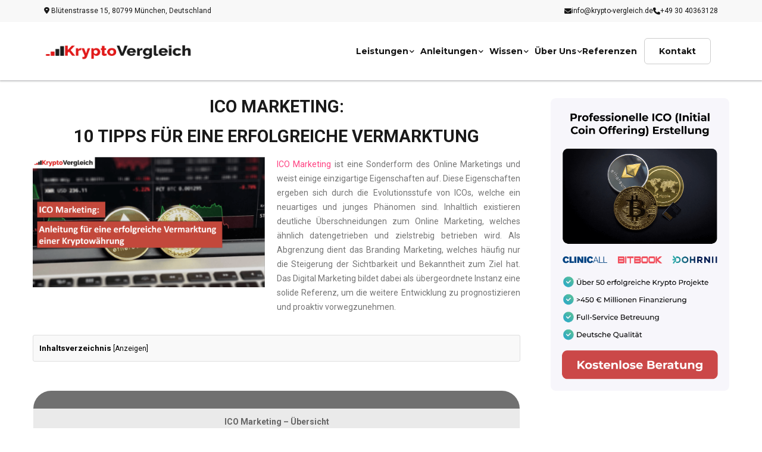

--- FILE ---
content_type: text/html; charset=UTF-8
request_url: https://krypto-vergleich.de/ico-marketing/
body_size: 52378
content:
<!DOCTYPE html>
<html lang="de" class="no-js">
<head>
	<script>
    window.dataLayer = window.dataLayer || [];
    function gtag() {
        dataLayer.push(arguments);
    }
    gtag("consent", "default", {
        ad_storage: "denied",
        ad_user_data: "denied", 
        ad_personalization: "denied",
        analytics_storage: "denied",
        functionality_storage: "denied",
        personalization_storage: "denied",
        security_storage: "granted",
        wait_for_update: 2000,
    });
    gtag("set", "ads_data_redaction", true);
    gtag("set", "url_passthrough", true);
</script>
	<meta charset="UTF-8">
	<meta name="viewport" content="width=device-width, initial-scale=1">
	<link rel="profile" href="https://gmpg.org/xfn/11">
		<script>(function(html){html.className = html.className.replace(/\bno-js\b/,'js')})(document.documentElement);</script>
<meta name='robots' content='index, follow, max-image-preview:large, max-snippet:-1, max-video-preview:-1' />

	<!-- This site is optimized with the Yoast SEO plugin v19.14 - https://yoast.com/wordpress/plugins/seo/ -->
	<title>ICO Marketing: 10 Tipps für eine erfolgreiche Vermarktung</title>
	<meta name="description" content="Möchten Sie Ihren ICO vermarkten? 10 Tipps für einen erfolgreichen Marketing Launch: ✓Content ✓Community ✓PR ➛ MEHR ERFAHREN!" />
	<link rel="canonical" href="https://krypto-vergleich.de/ico-marketing/" />
	<meta property="og:locale" content="de_DE" />
	<meta property="og:type" content="article" />
	<meta property="og:title" content="ICO Marketing: 10 Tipps für eine erfolgreiche Vermarktung" />
	<meta property="og:description" content="Möchten Sie Ihren ICO vermarkten? 10 Tipps für einen erfolgreichen Marketing Launch: ✓Content ✓Community ✓PR ➛ MEHR ERFAHREN!" />
	<meta property="og:url" content="https://krypto-vergleich.de/ico-marketing/" />
	<meta property="og:site_name" content="Krypto Agentur" />
	<meta property="article:modified_time" content="2024-11-18T13:57:24+00:00" />
	<meta property="og:image" content="https://krypto-vergleich.de/wp-content/uploads/2022/01/ICO-Marketing.png" />
	<meta property="og:image:width" content="960" />
	<meta property="og:image:height" content="540" />
	<meta property="og:image:type" content="image/png" />
	<meta name="twitter:card" content="summary_large_image" />
	<meta name="twitter:label1" content="Geschätzte Lesezeit" />
	<meta name="twitter:data1" content="20 Minuten" />
	<script type="application/ld+json" class="yoast-schema-graph">{"@context":"https://schema.org","@graph":[{"@type":"Article","@id":"https://krypto-vergleich.de/ico-marketing/#article","isPartOf":{"@id":"https://krypto-vergleich.de/ico-marketing/"},"author":{"name":"admin","@id":"https://krypto-vergleich.de/#/schema/person/6e560d0031a3c1b01f0929c78d0005fd"},"headline":"ICO Marketing: 10 Tipps für eine erfolgreiche Vermarktung","datePublished":"2022-01-12T08:27:13+00:00","dateModified":"2024-11-18T13:57:24+00:00","mainEntityOfPage":{"@id":"https://krypto-vergleich.de/ico-marketing/"},"wordCount":4991,"commentCount":6,"publisher":{"@id":"https://krypto-vergleich.de/#organization"},"image":{"@id":"https://krypto-vergleich.de/ico-marketing/#primaryimage"},"thumbnailUrl":"https://krypto-vergleich.de/wp-content/uploads/2022/01/ICO-Marketing.png","articleSection":["ICO"],"inLanguage":"de","potentialAction":[{"@type":"CommentAction","name":"Comment","target":["https://krypto-vergleich.de/ico-marketing/#respond"]}]},{"@type":["WebPage","ItemPage"],"@id":"https://krypto-vergleich.de/ico-marketing/","url":"https://krypto-vergleich.de/ico-marketing/","name":"ICO Marketing: 10 Tipps für eine erfolgreiche Vermarktung","isPartOf":{"@id":"https://krypto-vergleich.de/#website"},"primaryImageOfPage":{"@id":"https://krypto-vergleich.de/ico-marketing/#primaryimage"},"image":{"@id":"https://krypto-vergleich.de/ico-marketing/#primaryimage"},"thumbnailUrl":"https://krypto-vergleich.de/wp-content/uploads/2022/01/ICO-Marketing.png","datePublished":"2022-01-12T08:27:13+00:00","dateModified":"2024-11-18T13:57:24+00:00","description":"Möchten Sie Ihren ICO vermarkten? 10 Tipps für einen erfolgreichen Marketing Launch: ✓Content ✓Community ✓PR ➛ MEHR ERFAHREN!","breadcrumb":{"@id":"https://krypto-vergleich.de/ico-marketing/#breadcrumb"},"inLanguage":"de","potentialAction":[{"@type":"ReadAction","target":["https://krypto-vergleich.de/ico-marketing/"]}]},{"@type":"ImageObject","inLanguage":"de","@id":"https://krypto-vergleich.de/ico-marketing/#primaryimage","url":"https://krypto-vergleich.de/wp-content/uploads/2022/01/ICO-Marketing.png","contentUrl":"https://krypto-vergleich.de/wp-content/uploads/2022/01/ICO-Marketing.png","width":960,"height":540,"caption":"ICO MARKETING: ANLEITUNG FÜR EINE ERFOLGREICHE VERMARKTUNG EINER KRYPTOWÄHRUNG"},{"@type":"BreadcrumbList","@id":"https://krypto-vergleich.de/ico-marketing/#breadcrumb","itemListElement":[{"@type":"ListItem","position":1,"name":"Home","item":"https://krypto-vergleich.de/"},{"@type":"ListItem","position":3,"name":"ICO Marketing: 10 Tipps für eine erfolgreiche Vermarktung"}]},{"@type":"WebSite","@id":"https://krypto-vergleich.de/#website","url":"https://krypto-vergleich.de/","name":"Krypto Agentur","description":"Wir helfen Ihnen eine eigene Kryptowährung zu erstellen","publisher":{"@id":"https://krypto-vergleich.de/#organization"},"potentialAction":[{"@type":"SearchAction","target":{"@type":"EntryPoint","urlTemplate":"https://krypto-vergleich.de/?s={search_term_string}"},"query-input":"required name=search_term_string"}],"inLanguage":"de"},{"@type":"Organization","@id":"https://krypto-vergleich.de/#organization","name":"Krypto Vergleich","url":"https://krypto-vergleich.de/","logo":{"@type":"ImageObject","inLanguage":"de","@id":"https://krypto-vergleich.de/#/schema/logo/image/","url":"https://krypto-vergleich.de/wp-content/uploads/2020/12/kv-logo-1.png","contentUrl":"https://krypto-vergleich.de/wp-content/uploads/2020/12/kv-logo-1.png","width":262,"height":45,"caption":"Krypto Vergleich"},"image":{"@id":"https://krypto-vergleich.de/#/schema/logo/image/"}},{"@type":"Person","@id":"https://krypto-vergleich.de/#/schema/person/6e560d0031a3c1b01f0929c78d0005fd","name":"admin","image":{"@type":"ImageObject","inLanguage":"de","@id":"https://krypto-vergleich.de/#/schema/person/image/","url":"https://secure.gravatar.com/avatar/98fdb28f59543c1299a8b951460ce64f?s=96&d=mm&r=g","contentUrl":"https://secure.gravatar.com/avatar/98fdb28f59543c1299a8b951460ce64f?s=96&d=mm&r=g","caption":"admin"},"url":"https://krypto-vergleich.de/author/admin/"},{"@type":"Service","AggregateRating":{"@type":"AggregateRating","ratingValue":5,"ratingCount":124,"itemReviewed":{"@type":"HowTo","name":"ICO Marketing: 10 Tipps für eine erfolgreiche Vermarktung","image":{"@type":"ImageObject","url":"https://krypto-vergleich.de/wp-content/uploads/2022/01/ICO-Marketing.png","height":540,"width":960},"step":{"@type":"HowToStep","url":"https://krypto-vergleich.de/ico-marketing/","name":"ICO Marketing: 10 Tipps für eine erfolgreiche Vermarktung","text":"\r\nICO Marketing:\r\n10 Tipps für eine erfolgreiche Vermarktung\r\n[vc_column width=\"1/2\"][vc_column width=\"1/2\"]\r\nICO Marketing ist eine Sonderform des Online Marketings und weist einige einzigartige Eigenschaften auf. Diese Eigenschaften ergeben sich durch die Evolutionsstufe von ICOs, welche ein neuartiges und junges Phänomen sind. Inhaltlich existieren deutliche Überschneidungen zum Online Marketing, welches ähnlich datengetrieben und zielstrebig betrieben wird. Als Abgrenzung dient das Branding Marketing, welches häufig nur die Steigerung der Sichtbarkeit und Bekanntheit zum Ziel hat. Das Digital Marketing bildet dabei als übergeordnete Instanz eine solide Referenz, um die weitere Entwicklung zu prognostizieren und proaktiv vorwegzunehmen.\r\n\r\n\r\n\r\n\r\n\r\nDas Wichtigste in Kürze\r\n\r\nDie Vermarktung des eigenen ICOs erfodert tiefgehende Expertise nicht nur im Online Marketing, sondern auch mit Blockchain- und Kryptowährungskonzepte\r\n\r\nDie Kosten für die Vermarktung eines ICOs hängen von der Marketingstrategie und können stark schwanken \r\n\r\nGroße Ausgaben für Marketing garantieren den Erfolg des ICOs nicht\r\n[vc_video link=\"https://www.youtube.com/watch?v=ece3--jZlTM\" align=\"center\" el_class=\"block-round-corners\"]\r\nDie Hauptaspekte für eine erfolgreiches ICO Marketing\r\n\r\n1. Whitepaper für den ICO Launch\r\n\r\nJeder ICO-Start erfordert neben einem umfassenden Marketingplan ein ausführlich verfasstes Whitepaper, welches maßgeblich informativ wie auch gut geschrieben sein sollte. Der vorrangige Zweck dieses Inhalts ist es, das Produkt für den ICO Launch eindeutig zu beschreiben, den Gebrauch der Token zu erklären und die Vertriebsart ausführlich zu erklären. Für viele Unternehmen ist ein Whitepaper wie ein technologisches Lastenheft und bildet das Rückgrat eines erfolgreichen Launches, denn die Anleger schauen zunächst in das Whitepaper, um sich die für sie relevanten Fakten zu einem Projekt zu beschaffen. Darin sollte also unbedingt stehen, warum man unbedingt diesen ICO für den Launch braucht. Allerdings sollte das Whitepaper keinerlei Phrasen enthalten, sondern wirklich mit den knallharten technischen und finanziellen Fakten bestückt sein. Daher sollte der Gründer unbedingt den ersten Entwurf des Whitepaper verfassen, der dann noch von einem Experten überprüft und gegebenenfalls überarbeitet werden sollte.\r\n\r\n\r\n \tDas Design des Whitepapers sollte nicht vernachlässigt werden - abhängig von der Zielgruppe Ihres Projektes und der Industrie kann das Design mehr oder weniger das Interesse des Lesers beeinflussen. Falls Sie ein komplexes ICO Whitepaper mit vielen technischen Daten (z.B in der IT Industrie) erstellen möchten, dann spielt das Design nicht so eine große Rolle im Vergleich zu einem ICO Projekt in der Online Spielindustrie.\r\n\r\n\r\nMedicalChain ist ein hervorragendes Beispiel für schönes Whitepaper Design.\r\n\r\n\r\n \tVergessen Sie nicht alle Industriedaten und Statistiken mit Quellen zu unterstützen. Zahlenangaben und Aussagen sollten nicht vom Himmel fallen - sonst wird kein Leser das Whitepaper und das ICO Projekt ernst nehmen.\r\n \tVeranschaulichen Sie Ihr Konzept mit Grafiken, Diagrammen und Bildern: je einfacher Sie erklären, desto höher die Chancen, dass Ihre Leser den Whitepaper weiterlesen.\r\n \tDas Kapitel über die technischen Besonderheiten und die Anwendung der Blockchain Technologie ist äußerst wichtig. Viele ICO Projekte versuchen Geld für eine ganz ordentliche Idee zu sammeln, ohne dass Blockchain überhaupt dahinterzusteckt. Wenn Sie bereits einen Smart Contract entwickelt haben, können Sie diesen auf der Webseite GitHub veröffentlichen und diesen auch im Whitepaper anzeigen.\r\n\r\nHier ist ein Übersicht über die besten Blockchain Lösungen für ICO Projekte in 2022:Vergessen Sie nicht die Teammitglieder und die Advisor in einer Tabelle samt Ihrer Erfahrungen, Rollen und LinkedIn Profilen aufzulisten. So wissen die Leser, wer hinter dem Projekt steht und ob das Projektteam über die notwendige Expertise und Kompetenz für die Realisierung des Projektes verfügt.\r\nWhitepaper können auch als akademischen Papers aussehen, wenn die Industrie dies erlaubt.\r\[base64]\r\nHier sind die einzelnen Bereiche, die ein ICO Whitepaper umfassen sollte:\r\[base64]\r\nDie Struktur des ICO Whitepapers kann sich von Projekt zu Projekt unterscheiden. Trotzdem gilt immer die folgende goldene Regel für eine Grundstruktur:\r\n\r\n\r\n \tBewusstsein: Ein Problem vorstellen. Sie sollten mindestens ein Problem aus der Industrie darstellen, welches Sie mit Ihrem Projekt lösen. Sie sollten auch den Einfluss dieses Problems auf das Alltagsleben der Zielgruppe hervorheben.\r\n \tInteresse: Im Idealfall werden Sie den Leser gefühlsmäßig erreichen, sodass er die Lösung des Problems auf jeden Fall erfahren möchte.\r\n \tLösung: Mit Ihrem Projekt lösen Sie das Problem / die Probleme, welche Sie früher ausführlich beschrieben haben.\r\n \tExpertise: Anschließend sollten Sie beweisen, dass Sie über die notwendige Expertise verfügen, um das Problem mit Ihrem ICO Projekt zu lösen.\r\n\r\nFalls Sie diesen Prozess erfolgreich umgesetzt haben, dann haben Sie wahrscheinlich den Leser schon in einen potentiellen Investor umgewandelt.\r\nEin Beispiel von WePower, ein erfolgreiches ICO in der Energiebranche, wie man das Team richtig vorstellt.\r\n\r\n2. ICO Webseite\r\n\r\nDie Suche nach Informationen und Projekten im Internet wird immer populärer und ohne eine professionelle Webseite geht heutzutage im geschäftlichen Bereich nichts mehr. Eine gute Webseite projiziert die Hauptideen des Unternehmens in die Köpfe der Besucher und sollte daher attraktiv, natürlich, informativ und freundlich wirken.\r\nDie Website für einen ICO muss das komplette Projekt überschaubar darstellen und das Unternehmen selbst repräsentieren. Gleichzeitig kann sie einer seriösen Informationsgewinnung des User dienen.\r\nDas Ziel der Webseite ist jedoch nicht nur die Onlinepräsenz für den ICO darzustellen – die Webseite erlaubt auch die Einrichtung einen sog. Sales Funnels. Mittels Newsletters und E-Mail Anmeldungen sowie Nutzer Registrierungen für den Token Verkauf können potentielle Interessenten mit diversen Marketing Maßnahmen wie E-Mail Marketing angesprochen werden und so zu zahlenden Investoren werden.\r\nDie Inhalte und die Struktur der ICO Webseite hängen von der Phase ab, in der sich das ICO Projekt befindet. Besonders die Struktur der Startseite und des \"Above the Fold\" Bereichs werden von der Phase beeinflusst. Die Gründe dafür liegen in den unterschiedlichen Zielen, die die ICO Webseite in jeder Phase verfolgt:\r\n\r\n\r\n \tErste Phase: Während der ersten Phase sollten Sie Ihr neues Projekt erstmal vorstellen. Angenommen, dass Sie die Webseite bereits früh vor dem Private Sale veröffentlichen, ist es nicht besonders sinnvoll CTAs wie \"Jetzt Tokens kaufen\" einzubauen. Vielmehr sollten Sie Schnelllinks zum Whitepaper, 1 Pager und die Social Media Kanäle (priorisieren Sie Telegram) zur Verfügung stellen, sowie einen E-Mail Opt-In (Newsletter) einbauen, sodass Sie Ihre E-Mail Liste vergrößern können. Auch eine \"Whitelist\" Anmeldung kann für Interessenten bereits in dieser frühen Phase von Interesse sein. Platzieren Sie auch Ihr Erklärvideo im oberen Bereich, sodass die Webseite Besucher Ihren ICO schnell kennenlernen können. Die Projektvorstellung mittels Diagrammen und Grafiken ist auch empfohlen.\r\n\r\n\r\nSo sollte die Webseite in der ersten Phase des ICOs von der Struktur aussehen.\r\n\r\n\r\n \tZweite Phase: Als zweite Phase wird schon der Anfang des Private bzw. Pre-Sale verstanden. Hier wird der Fokus schon auf der entsprechenden Verkaufsphase verlagert. Bauen Sie einen Bereich mit den wichtigsten Token Informationen ganz oben auf der Startseite ein, wo Sie einen Timer mit der verbleibenden Zeit bis zur nächsten Phase sowie die aktuelle Finanzierung des Projektes darstellen. Die CTAs \"Jetzt registrieren\" oder \"Jetzt Token kaufen\" können schon prominent platziert werden. Die akzeptierte Fiat- und Kryptowährungen können auch erwähnt werden. Wenn Ihr ICO schon auf ein paar ICO Listing Webseiten aufgelistet ist, dann sollten Sie auch die Ratings und Links zu der ICO Profil auf den besten Listings anzeigen. Das Gleiche gilt auch für Presseartikel von renommierten Online Medien - Reuters, Forbes, CNN und ähnliche Webseiten würden die Vertrauenswürdigkeit Ihres ICOs beträchtlich erhöhen.\r\n\r\n\r\nHier ist ein gutes Beispiel von Bitbook, ein ICO Projekt in der Glücksspielindustrie, wie man die ICO Webseite während der zweiten Phase gestaltet.\r\n\r\n\r\n \tDritte Phase: Nachdem alle Verkaufsphasen abgeschlossen wurden und das ICO mindestens den Soft Cap erreicht hat, dann sollte die ICO Webseite alle Informationen über den Token und die Verkaufsphasen nicht mehr anzeigen. Jetzt wird der Fokus auf die Leistung bzw. auf das Produkt gesetzt. Die Webseite sollte genauso wie ein normales Projekt aussehen, welches gar nichts mit ICO zu tun hat (der ICO Mechanismus dient nur der Finanzierung - die Substanz des Projektes kommt von der Geschäftsidee und die Anwendung der Blockchain Technologie).\r\n\r\nStellen Sie sicher, dass Ihre ICO Webseite mit HTTPS verschlüsselt ist. Die HTTPS Verschlüsselung wird schon seit einer Weile von Google auch als Ranking Faktor einbezogen und ist für jede Webseite im Jahr 2019 ein Muss.\r\nHier ist eine Liste der wichtigsten Aspekte, die eine ICO Website behandeln sollte:\r\nDie Webseite von WePower, die bereits Ihren ICO erfolgreich abschlossen und Ihren Hard Cap erreicht haben.\r\[base64]\r\n3. ICO Content Strategie\r\n\r\nWährend das ICO Whitepaper die wirtschaftlichen sowie technologischen Fakten darstellen soll, ist eine kreative Contentstrategie gefragt, wenn es um die Zukunftsperspektiven des Projektes geht. Dabei geht es nicht um irgendwelche hochtrabende Ziele, sondern um konkrete Schritte auf der Erfolgsleiter, welche innerhalb von bestimmten Fristen erreicht werden sollten. Jedenfalls sieht die langfristige Planung so aus. Der kreative Content sollte auch dann noch fließen, wenn die Anleger bereits in die Token investiert haben und auf dem Laufenden gehalten werden sollten. Dabei können sowohl E-Mails wie auch Videos mit aktuellen News genutzt werden. Das weckt positives Vertrauen ins Projekt.\r\nHier sind einige generelle Tipps für eine erfolgreiche Content Strategie:\r\n\r\n1. Verfassen eines positiven Contents über das Projekt, Produkt sowie den Markt und aktuellste Trends, welcher nicht nur auf der eigenen Website veröffentlicht wird, sondern möglichst auch auf externe Webseiten oder Marktplätzen geteilt wird.\r\nFangen Sie erstmal mit Ihrem eigenen Blog an und erstellen Sie parallel dazu eine Medium Blogseite, wo Sie Auszüge aus den Artikeln auf dem Blog veröffentlichen. Sie können von Medium auch auf den Artikel auf der Webseite verlinken. Medium hat eine besonders hohe Domain Autorität und wird Ihr SEO Ranking verstärken. Zudem wird sie in der Krypto Community hoch geschätzt.\r\n2. Verfassen Sie einen Artikel in Form eines Interviews, in dem wichtige Fragen angesprochen werden. So können neue Verbindungen oder Quellen für Informationen angesprochen werden. Sie können z.B Interviews mit dem CEO, CTO oder CMO des Projektes erstellen.\r\n3. Für einen guten Content braucht es einen gut bezahlten Autor, der professionelle Texte verfassen kann. Billige Anbieter können mehr Schaden als nützen. Am besten werden Sie schon solche Autoren im Team haben, die sich mit dem Projekt perfekt auskennen. Eine fremde Person kann auf Basis des Whitepapers nur eine begrenzte Qualität der Inhalte liefern.\r\n\r\nDen professionellen Content sollte der Anbieter nutzen, um ihn auf möglichst vielen Webseiten mit passenden Themen zu veröffentlichen. Vor allem sind jene Seiten wichtig, auf denen sich Investoren über neue Projekten informieren. Dort können durch passende Texte Anleger dafür begeistert werden, in neue Kryptowährungen und den dazugehörigen ICO Launch zu investieren.\r\nVergessen Sie nicht, dass Blogbeiträge nur die einfachste Form von Inhalten darstellen. Videos und Infografiken sind weitere interessante Materialien, welche Sie in ihre Content Strategie einbauen könnten.\r\nAnschließend sollten Sie unbedingt den Content auf Social Media promoten. Facebook, Twitter und Telegram sind die wichtigsten Channels, die Sie angehen sollten.\r\n[vc_btn title=\"Jetzt kostenlose Beratung vereinbaren --&gt;&gt;\" color=\"juicy-pink\" size=\"lg\" align=\"center\" i_align=\"right\" i_icon_fontawesome=\"fa fa-mouse-pointer\" add_icon=\"true\" link=\"url:https%3A%2F%2Fkrypto-vergleich.de%2Fberatungsgespraech|||\"]\r\n4. ICO Community Management\r\n\r\nUm einen erfolgreichen ICO Launch zu erzielen, ist die Veröffentlichung des Projektes in den aktuellen Massenmedien besonders wichtig und dazu gehört vor allem das Social Media Marketing, welches eine positive Einstellung gegenüber dem ICO Launch erzielt. Um die Meinungen in einer Community positiv zu beeinflussen sind positive Ansagen sowie Neuigkeiten wichtig wie auch der Bericht eines Gutachters und der Eindruck, dass das gesamte Projekt seriös und erfolgversprechend wie auch alle Verantwortlichen zuverlässig sind. Zu diesen sozialen Netzwerken gehören:\r\nJTNDbGklM0VUZWxlZ3JhbSUwQSUzQ2xpJTNFVHdpdHRlciUwQSUzQ2xpJTNFRmFjZWJvb2slMEElM0NsaSUzRVlvdXR1YmUlMEElM0NsaSUzRUdvb2dsZSUwQSUzQ2xpJTNFSW5zdGFncmFt\r\nDiese Seiten gelten als Schlüsselplattformen in der digitalen Kommunikation und wissen genau, wie das Kundeninteresse wecken und ihre Community wachsen lassen.\r\n\r\nWie Sie bereits wissen, gehört Telegram zu den wichtigsten Channels für die Promotion von ICO Projekten. Es gibt kaum ICOs auf dem Markt, für welche die Entwicklung einer ICO Telegram Gruppe keinen besonders hohen Stellenwert einnimmt. Die Telegramgruppe kann für die Vermarktung von Ihren Airdrop und Bounty Kampagnen benutzt werden und über die Neuigkeiten um Ihren ICO berichten.\r\nICOs fangen in der Regel mit dem Aufbau der ICO Telegramgruppe an, bevor sie die anderen Social Media Channels angehen. Leider kann man auch Telegram Nutzer kaufen - viele ICOs füllen ihre Telegram Channels innerhalb weniger Tagen ihren maximalen Anzahl an Mitglieder erreicht. Diese Mitglieder werden jedoch gar nicht aktiv sein und für den Erfolg des ICOs kaum beitragen. Am besten versuchen Sie Ihre Telegramgruppe organisch zu entwickeln.\r\n\r\nTelegram ist das wichtigste Medium für ICO Projekte. Die ICO Marketingstrategie sollte mit dem Aufbau der Telegramgruppe anfangen.\r\n\r\nEinige der besten freien Plattformen für das ICO Marketing sind:\r\n\r\nSpezialwebseites und ICO Foren:\r\n– https://bitcointalk.org/\r\n– https://www.reddit.com/r/ethtrader/\r\nDiskussionen über Quora:\r\n– https://www.quora.com/topic/Initial-Coin-Offerings-ICO\r\n– https://www.quora.com/topic/cryptocurrencies\r\n– https://www.quora.com/topic/blockchains\r\nGruppen bein LinkedIn:\r\[base64]\r\nFür das Community Management sollten Sie mindestens 2 Personen in Vollzeit beschäftigen, welche als Community Manager fungiert. Diese kümmern sich um die Beantwortung und Bearbeitung der digitalen Kommunikation, vor einem ICO Launch, der für zusätzliche Werbung in den Sozialen Netzwerken sorgt.\r\n\r\n5. Bezahlte Werbung\r\n\r\nSobald es zum ICO-Start kommt, ist die bezahlte Werbung ein wesentlicher Bestandteil des Marketingprozesses. Denn jetzt muss die Zielgruppe dazu gebracht werden, in das Projekt einzusteigen und am ICO Launch teilzunehmen. Durch die Analyse bisheriger Käufer kann das Unternehmen herausfinden, wo die Zielgruppe normalerweise zu finden ist. Dort sollten auf den Kunden maßgeschneiderte Anzeigen für den ICO Launch platziert werden.\r\nSocial Media\r\nWerbung in Social Media wie Facebook, Instagram oder Google mag zwar nicht billig sein, hat aber dafür eine nachweisbar größere Reichweite als Werbung in allen anderen Bereichen. Selbst wer nur über ein kleines Werbebudget verfügt, sollte vorrangig diese Medien nutzen, um so eine große Zielgruppe ansprechen zu können. Zudem werden mit der maßgeschneiderten Werbung auch nur jene angesprochen, welche sich für den ICO Launch wirklich interessieren.\r\n\r\nAllgemeine Tipps zu Social Media Ads:\r\[base64]\r\nGoogle Adwords\r\n\r\nEine interessante Alternative zum Social Media Marketing ist Google Adwords. Adwords kann bei langfristiger Nutzung kostspielig werden, erzeugt aber einen guten Traffic für den ICO Launch.\r\nDie Bewerbung von Webseiten ist nur noch möglich für Seiten auf denen weder die Worte, “ICO” oder “Token Sale” auftauchen noch auf welchen, wo solche Seiten verlinkt werden. Auch die Keywords wie ICO oder Token Sale sind häufig ein Grund für Sperrungen.\r\nSEA (Suchanzeigen in den Suchergebnissen) sind ideal, da der Nutzer bereits durch die Suche ein Interesse an ICOs signalisiert. Sucht also jemand bspw. Nach “ICOs Deutschland”, wäre das ein treffendes Ergebnis.\r\n\r\nHierzu einige allgemeine Google SEA Tipps:\r\[base64]\r\nNeben den öffentlich bekannten Kanälen für Werbung wie Facebook und Google gibt es noch spezielle Communitys mit großem Einfluss, die weniger bekannt sind. Diese speziellen Netzwerke sollten einige Tage vor dem ICO Launch kontaktiert werden und möglichst zeitnah über den Verkaufsbeginn informiert werden. Diese Netzwerke finden sie unter:\r\n\r\n– https://cointraffic.io/ – Minimum Budget: 10,000 €\r\n– https://coinad.com/ – Minimum Budget: 0.01 BTC\r\n– https://a-ads.com/ – Minimum Budget: Variabel\r\n\r\nZu diesem Bereich gehören auch die Krypto Ads auf Krypto und Blockchain Youtube Channels. YouTube Influencer sowie Analysten im Krypto-Bereich sind besonders für das jüngere Publikum maßgeblich und haben eine große Reichweite von potentiellen Investoren. Viele der YouTube Kanäle bieten die Möglichkeit, ein Video mit einem Review oder Werbung zu einem ICO zu erstellen und dieses Video auf dem Kanal zu veröffentlichen.\r\nWir helfen Ihnen dabei einen erfolgreiche Finanzierung über ICO &amp; STO Projekte einzusammeln! -&gt; Kostenloses Beratungsgespräch vereinbaren.\r\n6. E-Mail-Marketing\r\n\r\nDas E-Mail-Marketing sollte nicht vergessen werden. Es ist die beste Möglichkeit, eine umfassende Personengruppe mit aktuellen News zu versorgen. Per E-Mail können zudem private Geschichten, gezielte Informationen wie Zukunftsvisionen in Sekundenschnelle an eine gezielte Personengruppe versandt werden. Am erfolgreichsten für einen ICO Launch erweist es sich, nicht nur einen Marketing-Weg einzuschlagen, sondern möglichst viele und unterschiedliche Methoden zu nutzen.\r\n\r\nMit E-Mail Opt-In Formularen kann Bitbook die E-Mail Adresse der Besucher abgreifen und eine E-Mail Marketing Strategie umsetzen.\r\n\r\n7. Public Relations (PR)\r\n\r\nUm einen erfolgreichen ICO Launch zu erreichen, braucht es auch die Stimmen von einflussreichen Persönlichkeiten, Finanzanalysten oder Kryptp Influencern. Aber auch bekannte Blockchain Journalisten sind wichtige Kontakte, um einen neuen ICO Launch publik zu machen. Diese Experten können mit positiven Äußerungen die Seriosität eines Projektes unterstreichen, was für viele Anleger sehr wichtig ist. Allerdings ist der Kontakt mit diesen Persönlichkeiten meist mehr oder minder kostspielig und auch Empfehlungen können Kosten verursachen.\r\nAngesichts der wachsenden Popularität von ICOs in den letzten Jahren ist der einzige sichere Weg zu einer erfolgreichen PR Strategie, bezahlte Beiträge auf renommierte Blockchain und Krypto verwandten Webseiten zu kaufen. Diese Beiträge können zwischen 0,1 und 3 BTC kosten, besitzen jedoch das Potenzial für einen exponentiellen ROI.\r\n\r\nWebseiten wie Cointelegraph werden von vielen potenziellen ICO Investoren täglich besucht.\r\n[vc_btn title=\"Jetzt kostenlose Beratung vereinbaren --&gt;&gt;\" color=\"juicy-pink\" size=\"lg\" align=\"center\" i_align=\"right\" i_icon_fontawesome=\"fa fa-mouse-pointer\" add_icon=\"true\" link=\"url:https%3A%2F%2Fkrypto-vergleich.de%2Fberatungsgespraech|||\"]\r\n8. Beta-Version\r\n\r\nNoch vor dem ICO Launch sollte das Unternehmen unbedingt eine Beta-Software vorzeigen können. So beweist das Projekt den Anlegern und Investoren, dass Sie wie im Whitepaper angekündigt ernsthafte Absichten haben und als seriös angesehen werden sollten. Das verbessert die Chancen beim Launch erheblich.\r\n\r\n9. Veranstaltungen\r\n\r\nVeranstaltungen jeglicher Art sind für einen ICO Launch im Vorfeld besonders wichtig, da ein Unternehmen den persönlichen Kontakt zu den Investoren aufnehmen und repräsentieren kann. Sobald einige der größeren Investoren an Bord sind, dürfte der ICO Launch erfolgreich ausfallen, da in solchen Fällen oft die kleineren Anleger nachziehen. Sie vertrauen dabei auf die Intuition der größeren Anleger, die oft einen guten Riecher für die gewinnträchtigen Projekte nachgesagt wird.\r\nDie Bedeutung der sogenannten Private Sale sowie die Teilnahme von privaten Investoren an der frühen Phase der Projektentwicklung wächst mit der Ausreifung des Blockchain Marktes. Das ist noch ein Faktor, der die Bedeutung der Krypto- und Blockchain Veranstaltungen für den zukünftigen Erfolg des ICOs beeinflusst.\r\nIm Idealfall wird der ICO auf möglichst vielen der weltweit stattfindenden Krypto-Events vertreten.\r\nAn einer Veranstaltung kann man sowohl als Speaker mit einem eigenen Stand als auch einfach als Besucher teilnehmen. Falls möglich, wird es in den meisten Fällen empfohlen, einen Speaker-Slot inklusive eines eigenen Standes zu buchen – besonders dann wenn die Teilnahme von potentiellen Investoren erwartet wird. Die Länder mit einem hohen ICO Investitionszufluss sollten priorisiert werden.\r\nEinige Blockchain Veranstaltungen sind speziell an Blockchain Entwickler gerichtet. Andere fokussieren sich auf Blockchain Neuigkeiten, die Erschließung neuer Märkte durch die Technologie etc. Die Teilnahme an diese Events ist nicht unbedingt erforderlich.\r\nEs ist tatsächlich nicht möglich, an allen Events als Speaker teilzunehmen – bei einigen ist die Teilnahmegebühr recht hoch, bei anderen sind die Plätze beschränkt und man muss zudem für die Teilnahme genehmigt werden. Das Hauptziel der Teilnahme an Events wäre es, das Interesse der Presse zu erwecken und vor allem potentielle Investoren zu finden, welche an einem Privatverkauf teilnehmen würden.\r\nAls Daumenregel gilt folgendes: Pro Monat sollte min. ein Speaker-Slot gebucht werden (inkl. einem eigenen Stand). Die Teilnahme sowie die Bewerbung um einen Speaker Slot und einen Stand für jede der weltweiten Top Blockchain Veranstaltungen wird empfohlen. Auf weiteren Events können gezielt Investorengespräche vereinbart werden.\r\n\r\nAuf Krypto und Blockchain Veranstaltungen können Sie potentielle Investoren direkt ansprechen und von Ihrer ICO Idee überzeugen.\r\n\r\n10. Token Verkaufsmarketing\r\n\r\nUm den Verkauf der Token zu sichern, sollte eine Nachrichtenstrategie entwickelt werden, welche die potentiellen Anleger über die Details der Token Verkäufe informiert. Dazu gehören auch die Fakten rund um den Verkauf wie Anzahl der Token, die verkauft werden und wie viele beim Unternehmen verbleiben. So bleibt das Interesse der Anleger dauerhaft erhalten.\r\n\r\nWas ist eine Whitelist?\r\n\r\nEine Whitelist stellt eine exklusive Liste von potentiellen Anlegern dar, welche bereits ihr Interesse für den ICO Launch bekannt gegeben haben. Für die Anmeldung zu einer Whitelist wird normalerweise ein spezieller Bonus gegeben.\r\n\r\nWie man eine ICO Whitelist erstellt\r\n\r\nDie Anleger fühlen sich in gewisser Weise der Whitelist verpflichtet und sind dankbar für eine chronologische Auflistung, die Leute\r\ndie einem zudem aktuelle Nachrichten und auch Beweise für den Erfolg des ICO Launch. Außerdem sollte die Möglichkeit geboten werden, sein Ranking durch Engagement und veröffentlichte Beiträge zum Thema zu verbessern:\r\[base64]\r\nOptimale Strategie\r\nUm festzustellen, ob die eigene Strategie für den ICO Launch funktioniert, sollte sich das Unternehmen ein ICO Ranking von einem externen unabhängigen Anbieter geben lassen. So können die Verantwortlichen eventuelle Schwachstellen noch vor dem Launch ausmerzen und so den Erfolg stützen.\r\n\r\nFazit:\r\n\r\nEin ICO Launch ist eine komplexer Prozess, welcher am besten auf nüchternen Zahlen und Fakten beruht, um potentielle Investoren davon zu überzeugen, ihr Geld in das Projekt zu investieren. Ebenso wichtig ist aber auch das Marketing, um diese Geschäftsleute erst einmal auf das Projekt aufmerksam zu machen und sie dann von dessen Wert sowie Einzigartigkeit zu überzeugen. Marketing ist und bleibt ebenfalls ein komplexer Vorgang, der inzwischen viel an Budget benötigt. Ohne geht es leider nicht mehr und die Art des Marketing entscheidet praktisch mit, ob der ICO Launch ein Erfolg wird.\r\n\r\nKostenloses Beratungsgespräch\r\nMit Krypto Vergleich haben wir uns als eine der führenden Agenturen im deutschsprachigen Raum für die Umsetzung erfolgreicher Kryptowährungen etabliert. Für unsere Kunden haben wir bereits über 450 Millionen an Finanzierung eingesammelt - Beispiele dafür sind LCG Energy, Bitbook, Mycrojobs, ClinicAll und viele mehr. \r\n\r\nGerne bieten wir Ihnen ein kostenloses Beratungsgespräch an, in dem wir für Ihr Projekt eine individuelle Strategie ausarbeiten -&gt; Kostenloses Beratungsgespräch vereinbaren.\r\nWEITERE ARTIKEL\r\n"}}}}]}</script>
	<!-- / Yoast SEO plugin. -->


<link rel='dns-prefetch' href='//fonts.googleapis.com' />
<link href='https://fonts.gstatic.com' crossorigin rel='preconnect' />
<link rel="alternate" type="application/rss+xml" title="Krypto Agentur &raquo; Feed" href="https://krypto-vergleich.de/feed/" />
<link rel="alternate" type="application/rss+xml" title="Krypto Agentur &raquo; Kommentar-Feed" href="https://krypto-vergleich.de/comments/feed/" />
<link rel="alternate" type="application/rss+xml" title="Krypto Agentur &raquo; ICO Marketing: 10 Tipps für eine erfolgreiche Vermarktung-Kommentar-Feed" href="https://krypto-vergleich.de/ico-marketing/feed/" />
<script type="text/javascript">
window._wpemojiSettings = {"baseUrl":"https:\/\/s.w.org\/images\/core\/emoji\/14.0.0\/72x72\/","ext":".png","svgUrl":"https:\/\/s.w.org\/images\/core\/emoji\/14.0.0\/svg\/","svgExt":".svg","source":{"concatemoji":"https:\/\/krypto-vergleich.de\/wp-includes\/js\/wp-emoji-release.min.js?ver=6.1.9"}};
/*! This file is auto-generated */
!function(e,a,t){var n,r,o,i=a.createElement("canvas"),p=i.getContext&&i.getContext("2d");function s(e,t){var a=String.fromCharCode,e=(p.clearRect(0,0,i.width,i.height),p.fillText(a.apply(this,e),0,0),i.toDataURL());return p.clearRect(0,0,i.width,i.height),p.fillText(a.apply(this,t),0,0),e===i.toDataURL()}function c(e){var t=a.createElement("script");t.src=e,t.defer=t.type="text/javascript",a.getElementsByTagName("head")[0].appendChild(t)}for(o=Array("flag","emoji"),t.supports={everything:!0,everythingExceptFlag:!0},r=0;r<o.length;r++)t.supports[o[r]]=function(e){if(p&&p.fillText)switch(p.textBaseline="top",p.font="600 32px Arial",e){case"flag":return s([127987,65039,8205,9895,65039],[127987,65039,8203,9895,65039])?!1:!s([55356,56826,55356,56819],[55356,56826,8203,55356,56819])&&!s([55356,57332,56128,56423,56128,56418,56128,56421,56128,56430,56128,56423,56128,56447],[55356,57332,8203,56128,56423,8203,56128,56418,8203,56128,56421,8203,56128,56430,8203,56128,56423,8203,56128,56447]);case"emoji":return!s([129777,127995,8205,129778,127999],[129777,127995,8203,129778,127999])}return!1}(o[r]),t.supports.everything=t.supports.everything&&t.supports[o[r]],"flag"!==o[r]&&(t.supports.everythingExceptFlag=t.supports.everythingExceptFlag&&t.supports[o[r]]);t.supports.everythingExceptFlag=t.supports.everythingExceptFlag&&!t.supports.flag,t.DOMReady=!1,t.readyCallback=function(){t.DOMReady=!0},t.supports.everything||(n=function(){t.readyCallback()},a.addEventListener?(a.addEventListener("DOMContentLoaded",n,!1),e.addEventListener("load",n,!1)):(e.attachEvent("onload",n),a.attachEvent("onreadystatechange",function(){"complete"===a.readyState&&t.readyCallback()})),(e=t.source||{}).concatemoji?c(e.concatemoji):e.wpemoji&&e.twemoji&&(c(e.twemoji),c(e.wpemoji)))}(window,document,window._wpemojiSettings);
</script>
<style type="text/css">
img.wp-smiley,
img.emoji {
	display: inline !important;
	border: none !important;
	box-shadow: none !important;
	height: 1em !important;
	width: 1em !important;
	margin: 0 0.07em !important;
	vertical-align: -0.1em !important;
	background: none !important;
	padding: 0 !important;
}
</style>
	<link rel='stylesheet' id='wp-block-library-css' href='https://krypto-vergleich.de/wp-includes/css/dist/block-library/style.min.css?ver=6.1.9' type='text/css' media='all' />
<style id='wp-block-library-inline-css' type='text/css'>
.has-text-align-justify{text-align:justify;}
</style>
<style id='wp-block-library-theme-inline-css' type='text/css'>
.wp-block-audio figcaption{color:#555;font-size:13px;text-align:center}.is-dark-theme .wp-block-audio figcaption{color:hsla(0,0%,100%,.65)}.wp-block-audio{margin:0 0 1em}.wp-block-code{border:1px solid #ccc;border-radius:4px;font-family:Menlo,Consolas,monaco,monospace;padding:.8em 1em}.wp-block-embed figcaption{color:#555;font-size:13px;text-align:center}.is-dark-theme .wp-block-embed figcaption{color:hsla(0,0%,100%,.65)}.wp-block-embed{margin:0 0 1em}.blocks-gallery-caption{color:#555;font-size:13px;text-align:center}.is-dark-theme .blocks-gallery-caption{color:hsla(0,0%,100%,.65)}.wp-block-image figcaption{color:#555;font-size:13px;text-align:center}.is-dark-theme .wp-block-image figcaption{color:hsla(0,0%,100%,.65)}.wp-block-image{margin:0 0 1em}.wp-block-pullquote{border-top:4px solid;border-bottom:4px solid;margin-bottom:1.75em;color:currentColor}.wp-block-pullquote__citation,.wp-block-pullquote cite,.wp-block-pullquote footer{color:currentColor;text-transform:uppercase;font-size:.8125em;font-style:normal}.wp-block-quote{border-left:.25em solid;margin:0 0 1.75em;padding-left:1em}.wp-block-quote cite,.wp-block-quote footer{color:currentColor;font-size:.8125em;position:relative;font-style:normal}.wp-block-quote.has-text-align-right{border-left:none;border-right:.25em solid;padding-left:0;padding-right:1em}.wp-block-quote.has-text-align-center{border:none;padding-left:0}.wp-block-quote.is-large,.wp-block-quote.is-style-large,.wp-block-quote.is-style-plain{border:none}.wp-block-search .wp-block-search__label{font-weight:700}.wp-block-search__button{border:1px solid #ccc;padding:.375em .625em}:where(.wp-block-group.has-background){padding:1.25em 2.375em}.wp-block-separator.has-css-opacity{opacity:.4}.wp-block-separator{border:none;border-bottom:2px solid;margin-left:auto;margin-right:auto}.wp-block-separator.has-alpha-channel-opacity{opacity:1}.wp-block-separator:not(.is-style-wide):not(.is-style-dots){width:100px}.wp-block-separator.has-background:not(.is-style-dots){border-bottom:none;height:1px}.wp-block-separator.has-background:not(.is-style-wide):not(.is-style-dots){height:2px}.wp-block-table{margin:"0 0 1em 0"}.wp-block-table thead{border-bottom:3px solid}.wp-block-table tfoot{border-top:3px solid}.wp-block-table td,.wp-block-table th{word-break:normal}.wp-block-table figcaption{color:#555;font-size:13px;text-align:center}.is-dark-theme .wp-block-table figcaption{color:hsla(0,0%,100%,.65)}.wp-block-video figcaption{color:#555;font-size:13px;text-align:center}.is-dark-theme .wp-block-video figcaption{color:hsla(0,0%,100%,.65)}.wp-block-video{margin:0 0 1em}.wp-block-template-part.has-background{padding:1.25em 2.375em;margin-top:0;margin-bottom:0}
</style>
<link rel='stylesheet' id='mediaelement-css' href='https://krypto-vergleich.de/wp-includes/js/mediaelement/mediaelementplayer-legacy.min.css?ver=4.2.17' type='text/css' media='all' />
<link rel='stylesheet' id='wp-mediaelement-css' href='https://krypto-vergleich.de/wp-includes/js/mediaelement/wp-mediaelement.min.css?ver=6.1.9' type='text/css' media='all' />
<link rel='stylesheet' id='classic-theme-styles-css' href='https://krypto-vergleich.de/wp-includes/css/classic-themes.min.css?ver=1' type='text/css' media='all' />
<style id='global-styles-inline-css' type='text/css'>
body{--wp--preset--color--black: #000000;--wp--preset--color--cyan-bluish-gray: #abb8c3;--wp--preset--color--white: #fff;--wp--preset--color--pale-pink: #f78da7;--wp--preset--color--vivid-red: #cf2e2e;--wp--preset--color--luminous-vivid-orange: #ff6900;--wp--preset--color--luminous-vivid-amber: #fcb900;--wp--preset--color--light-green-cyan: #7bdcb5;--wp--preset--color--vivid-green-cyan: #00d084;--wp--preset--color--pale-cyan-blue: #8ed1fc;--wp--preset--color--vivid-cyan-blue: #0693e3;--wp--preset--color--vivid-purple: #9b51e0;--wp--preset--color--dark-gray: #1a1a1a;--wp--preset--color--medium-gray: #686868;--wp--preset--color--light-gray: #e5e5e5;--wp--preset--color--blue-gray: #4d545c;--wp--preset--color--bright-blue: #007acc;--wp--preset--color--light-blue: #9adffd;--wp--preset--color--dark-brown: #402b30;--wp--preset--color--medium-brown: #774e24;--wp--preset--color--dark-red: #640c1f;--wp--preset--color--bright-red: #ff675f;--wp--preset--color--yellow: #ffef8e;--wp--preset--gradient--vivid-cyan-blue-to-vivid-purple: linear-gradient(135deg,rgba(6,147,227,1) 0%,rgb(155,81,224) 100%);--wp--preset--gradient--light-green-cyan-to-vivid-green-cyan: linear-gradient(135deg,rgb(122,220,180) 0%,rgb(0,208,130) 100%);--wp--preset--gradient--luminous-vivid-amber-to-luminous-vivid-orange: linear-gradient(135deg,rgba(252,185,0,1) 0%,rgba(255,105,0,1) 100%);--wp--preset--gradient--luminous-vivid-orange-to-vivid-red: linear-gradient(135deg,rgba(255,105,0,1) 0%,rgb(207,46,46) 100%);--wp--preset--gradient--very-light-gray-to-cyan-bluish-gray: linear-gradient(135deg,rgb(238,238,238) 0%,rgb(169,184,195) 100%);--wp--preset--gradient--cool-to-warm-spectrum: linear-gradient(135deg,rgb(74,234,220) 0%,rgb(151,120,209) 20%,rgb(207,42,186) 40%,rgb(238,44,130) 60%,rgb(251,105,98) 80%,rgb(254,248,76) 100%);--wp--preset--gradient--blush-light-purple: linear-gradient(135deg,rgb(255,206,236) 0%,rgb(152,150,240) 100%);--wp--preset--gradient--blush-bordeaux: linear-gradient(135deg,rgb(254,205,165) 0%,rgb(254,45,45) 50%,rgb(107,0,62) 100%);--wp--preset--gradient--luminous-dusk: linear-gradient(135deg,rgb(255,203,112) 0%,rgb(199,81,192) 50%,rgb(65,88,208) 100%);--wp--preset--gradient--pale-ocean: linear-gradient(135deg,rgb(255,245,203) 0%,rgb(182,227,212) 50%,rgb(51,167,181) 100%);--wp--preset--gradient--electric-grass: linear-gradient(135deg,rgb(202,248,128) 0%,rgb(113,206,126) 100%);--wp--preset--gradient--midnight: linear-gradient(135deg,rgb(2,3,129) 0%,rgb(40,116,252) 100%);--wp--preset--duotone--dark-grayscale: url('#wp-duotone-dark-grayscale');--wp--preset--duotone--grayscale: url('#wp-duotone-grayscale');--wp--preset--duotone--purple-yellow: url('#wp-duotone-purple-yellow');--wp--preset--duotone--blue-red: url('#wp-duotone-blue-red');--wp--preset--duotone--midnight: url('#wp-duotone-midnight');--wp--preset--duotone--magenta-yellow: url('#wp-duotone-magenta-yellow');--wp--preset--duotone--purple-green: url('#wp-duotone-purple-green');--wp--preset--duotone--blue-orange: url('#wp-duotone-blue-orange');--wp--preset--font-size--small: 13px;--wp--preset--font-size--medium: 20px;--wp--preset--font-size--large: 36px;--wp--preset--font-size--x-large: 42px;--wp--preset--spacing--20: 0.44rem;--wp--preset--spacing--30: 0.67rem;--wp--preset--spacing--40: 1rem;--wp--preset--spacing--50: 1.5rem;--wp--preset--spacing--60: 2.25rem;--wp--preset--spacing--70: 3.38rem;--wp--preset--spacing--80: 5.06rem;}:where(.is-layout-flex){gap: 0.5em;}body .is-layout-flow > .alignleft{float: left;margin-inline-start: 0;margin-inline-end: 2em;}body .is-layout-flow > .alignright{float: right;margin-inline-start: 2em;margin-inline-end: 0;}body .is-layout-flow > .aligncenter{margin-left: auto !important;margin-right: auto !important;}body .is-layout-constrained > .alignleft{float: left;margin-inline-start: 0;margin-inline-end: 2em;}body .is-layout-constrained > .alignright{float: right;margin-inline-start: 2em;margin-inline-end: 0;}body .is-layout-constrained > .aligncenter{margin-left: auto !important;margin-right: auto !important;}body .is-layout-constrained > :where(:not(.alignleft):not(.alignright):not(.alignfull)){max-width: var(--wp--style--global--content-size);margin-left: auto !important;margin-right: auto !important;}body .is-layout-constrained > .alignwide{max-width: var(--wp--style--global--wide-size);}body .is-layout-flex{display: flex;}body .is-layout-flex{flex-wrap: wrap;align-items: center;}body .is-layout-flex > *{margin: 0;}:where(.wp-block-columns.is-layout-flex){gap: 2em;}.has-black-color{color: var(--wp--preset--color--black) !important;}.has-cyan-bluish-gray-color{color: var(--wp--preset--color--cyan-bluish-gray) !important;}.has-white-color{color: var(--wp--preset--color--white) !important;}.has-pale-pink-color{color: var(--wp--preset--color--pale-pink) !important;}.has-vivid-red-color{color: var(--wp--preset--color--vivid-red) !important;}.has-luminous-vivid-orange-color{color: var(--wp--preset--color--luminous-vivid-orange) !important;}.has-luminous-vivid-amber-color{color: var(--wp--preset--color--luminous-vivid-amber) !important;}.has-light-green-cyan-color{color: var(--wp--preset--color--light-green-cyan) !important;}.has-vivid-green-cyan-color{color: var(--wp--preset--color--vivid-green-cyan) !important;}.has-pale-cyan-blue-color{color: var(--wp--preset--color--pale-cyan-blue) !important;}.has-vivid-cyan-blue-color{color: var(--wp--preset--color--vivid-cyan-blue) !important;}.has-vivid-purple-color{color: var(--wp--preset--color--vivid-purple) !important;}.has-black-background-color{background-color: var(--wp--preset--color--black) !important;}.has-cyan-bluish-gray-background-color{background-color: var(--wp--preset--color--cyan-bluish-gray) !important;}.has-white-background-color{background-color: var(--wp--preset--color--white) !important;}.has-pale-pink-background-color{background-color: var(--wp--preset--color--pale-pink) !important;}.has-vivid-red-background-color{background-color: var(--wp--preset--color--vivid-red) !important;}.has-luminous-vivid-orange-background-color{background-color: var(--wp--preset--color--luminous-vivid-orange) !important;}.has-luminous-vivid-amber-background-color{background-color: var(--wp--preset--color--luminous-vivid-amber) !important;}.has-light-green-cyan-background-color{background-color: var(--wp--preset--color--light-green-cyan) !important;}.has-vivid-green-cyan-background-color{background-color: var(--wp--preset--color--vivid-green-cyan) !important;}.has-pale-cyan-blue-background-color{background-color: var(--wp--preset--color--pale-cyan-blue) !important;}.has-vivid-cyan-blue-background-color{background-color: var(--wp--preset--color--vivid-cyan-blue) !important;}.has-vivid-purple-background-color{background-color: var(--wp--preset--color--vivid-purple) !important;}.has-black-border-color{border-color: var(--wp--preset--color--black) !important;}.has-cyan-bluish-gray-border-color{border-color: var(--wp--preset--color--cyan-bluish-gray) !important;}.has-white-border-color{border-color: var(--wp--preset--color--white) !important;}.has-pale-pink-border-color{border-color: var(--wp--preset--color--pale-pink) !important;}.has-vivid-red-border-color{border-color: var(--wp--preset--color--vivid-red) !important;}.has-luminous-vivid-orange-border-color{border-color: var(--wp--preset--color--luminous-vivid-orange) !important;}.has-luminous-vivid-amber-border-color{border-color: var(--wp--preset--color--luminous-vivid-amber) !important;}.has-light-green-cyan-border-color{border-color: var(--wp--preset--color--light-green-cyan) !important;}.has-vivid-green-cyan-border-color{border-color: var(--wp--preset--color--vivid-green-cyan) !important;}.has-pale-cyan-blue-border-color{border-color: var(--wp--preset--color--pale-cyan-blue) !important;}.has-vivid-cyan-blue-border-color{border-color: var(--wp--preset--color--vivid-cyan-blue) !important;}.has-vivid-purple-border-color{border-color: var(--wp--preset--color--vivid-purple) !important;}.has-vivid-cyan-blue-to-vivid-purple-gradient-background{background: var(--wp--preset--gradient--vivid-cyan-blue-to-vivid-purple) !important;}.has-light-green-cyan-to-vivid-green-cyan-gradient-background{background: var(--wp--preset--gradient--light-green-cyan-to-vivid-green-cyan) !important;}.has-luminous-vivid-amber-to-luminous-vivid-orange-gradient-background{background: var(--wp--preset--gradient--luminous-vivid-amber-to-luminous-vivid-orange) !important;}.has-luminous-vivid-orange-to-vivid-red-gradient-background{background: var(--wp--preset--gradient--luminous-vivid-orange-to-vivid-red) !important;}.has-very-light-gray-to-cyan-bluish-gray-gradient-background{background: var(--wp--preset--gradient--very-light-gray-to-cyan-bluish-gray) !important;}.has-cool-to-warm-spectrum-gradient-background{background: var(--wp--preset--gradient--cool-to-warm-spectrum) !important;}.has-blush-light-purple-gradient-background{background: var(--wp--preset--gradient--blush-light-purple) !important;}.has-blush-bordeaux-gradient-background{background: var(--wp--preset--gradient--blush-bordeaux) !important;}.has-luminous-dusk-gradient-background{background: var(--wp--preset--gradient--luminous-dusk) !important;}.has-pale-ocean-gradient-background{background: var(--wp--preset--gradient--pale-ocean) !important;}.has-electric-grass-gradient-background{background: var(--wp--preset--gradient--electric-grass) !important;}.has-midnight-gradient-background{background: var(--wp--preset--gradient--midnight) !important;}.has-small-font-size{font-size: var(--wp--preset--font-size--small) !important;}.has-medium-font-size{font-size: var(--wp--preset--font-size--medium) !important;}.has-large-font-size{font-size: var(--wp--preset--font-size--large) !important;}.has-x-large-font-size{font-size: var(--wp--preset--font-size--x-large) !important;}
.wp-block-navigation a:where(:not(.wp-element-button)){color: inherit;}
:where(.wp-block-columns.is-layout-flex){gap: 2em;}
.wp-block-pullquote{font-size: 1.5em;line-height: 1.6;}
</style>
<link rel='stylesheet' id='different-menus-in-different-pages-css' href='https://krypto-vergleich.de/wp-content/plugins/different-menus-in-different-pages/public/css/different-menus-for-different-page-public.css?ver=2.3.2' type='text/css' media='all' />
<link rel='stylesheet' id='wp-faq-schema-jquery-ui-css' href='https://krypto-vergleich.de/wp-content/plugins/faq-schema-for-pages-and-posts//css/jquery-ui.css?ver=2.0.0' type='text/css' media='all' />
<link rel='stylesheet' id='wpsm-comptable-styles-css' href='https://krypto-vergleich.de/wp-content/plugins/table-maker/css/style.css?ver=1.9.1' type='text/css' media='all' />
<link rel='stylesheet' id='toc-screen-css' href='https://krypto-vergleich.de/wp-content/plugins/table-of-contents-plus/screen.min.css?ver=2212' type='text/css' media='all' />
<link rel='stylesheet' id='mr-frontend-style-css' href='https://krypto-vergleich.de/wp-content/plugins/multi-rating/assets/css/frontend.css?ver=6.1.9' type='text/css' media='all' />
<style id='mr-frontend-style-inline-css' type='text/css'>
		.mr-star-hover {
			color: #ffba00 !important;
		}
		.mr-star-full, .mr-star-half, .mr-star-empty {
			color: #ffd700;
		}
		.mr-error {
			color: #EC6464;
		}
		
</style>
<link rel='stylesheet' id='dashicons-css' href='https://krypto-vergleich.de/wp-includes/css/dashicons.min.css?ver=6.1.9' type='text/css' media='all' />
<link rel='stylesheet' id='twentysixteen-fonts-css' href='https://fonts.googleapis.com/css?family=Merriweather%3A400%2C700%2C900%2C400italic%2C700italic%2C900italic%7CMontserrat%3A400%2C700%7CInconsolata%3A400&#038;subset=latin%2Clatin-ext' type='text/css' media='all' />
<link rel='stylesheet' id='genericons-css' href='https://krypto-vergleich.de/wp-content/plugins/jetpack/_inc/genericons/genericons/genericons.css?ver=3.1' type='text/css' media='all' />
<link rel='stylesheet' id='twentysixteen-style-css' href='https://krypto-vergleich.de/wp-content/themes/shopboostr/style.css?ver=6.1.9' type='text/css' media='all' />
<link rel='stylesheet' id='twentysixteen-block-style-css' href='https://krypto-vergleich.de/wp-content/themes/shopboostr/css/blocks.css?ver=20181230' type='text/css' media='all' />
<!--[if lt IE 10]>
<link rel='stylesheet' id='twentysixteen-ie-css' href='https://krypto-vergleich.de/wp-content/themes/shopboostr/css/ie.css?ver=20160816' type='text/css' media='all' />
<![endif]-->
<!--[if lt IE 9]>
<link rel='stylesheet' id='twentysixteen-ie8-css' href='https://krypto-vergleich.de/wp-content/themes/shopboostr/css/ie8.css?ver=20160816' type='text/css' media='all' />
<![endif]-->
<!--[if lt IE 8]>
<link rel='stylesheet' id='twentysixteen-ie7-css' href='https://krypto-vergleich.de/wp-content/themes/shopboostr/css/ie7.css?ver=20160816' type='text/css' media='all' />
<![endif]-->
<link rel='stylesheet' id='twentysixteen-css-owlc-css' href='https://krypto-vergleich.de/wp-content/themes/shopboostr/css/owl.carousel.css?ver=20160816' type='text/css' media='all' />
<link rel='stylesheet' id='twentysixteen-css-owlt-css' href='https://krypto-vergleich.de/wp-content/themes/shopboostr/css/owl.theme.default.css?ver=20160817' type='text/css' media='all' />
<link rel='stylesheet' id='twentysixteen-css-owlg-css' href='https://krypto-vergleich.de/wp-content/themes/shopboostr/css/owl.theme.green.css?ver=20160818' type='text/css' media='all' />
<link rel='stylesheet' id='twentysixteen-css-multi-css' href='https://krypto-vergleich.de/wp-content/themes/shopboostr/css/multidim.css?ver=20160819' type='text/css' media='all' />
<link rel='stylesheet' id='js_composer_front-css' href='https://krypto-vergleich.de/wp-content/plugins/js_composer/assets/css/js_composer.min.css?ver=6.10.0' type='text/css' media='all' />
<link rel='stylesheet' id='site-reviews-css' href='https://krypto-vergleich.de/wp-content/plugins/site-reviews/assets/styles/default.css?ver=6.4.1' type='text/css' media='all' />
<style id='site-reviews-inline-css' type='text/css'>
.glsr-star-empty,.glsr-star-rating--stars[class*=" s"]>span{background-image:url(https://krypto-vergleich.de/wp-content/plugins/site-reviews/assets/images/stars/default/star-empty.svg)!important}.glsr-field-is-invalid .glsr-star-rating--stars[class*=" s"]>span{background-image:url(https://krypto-vergleich.de/wp-content/plugins/site-reviews/assets/images/stars/default/star-error.svg)!important}.glsr-star-half{background-image:url(https://krypto-vergleich.de/wp-content/plugins/site-reviews/assets/images/stars/default/star-half.svg)!important}.glsr-star-full,.glsr-star-rating--stars[class*=" s"]>span.gl-active,.glsr-star-rating--stars[class*=" s"]>span.gl-active.gl-selected{background-image:url(https://krypto-vergleich.de/wp-content/plugins/site-reviews/assets/images/stars/default/star-full.svg)!important}

</style>
<link rel='stylesheet' id='jetpack_css-css' href='https://krypto-vergleich.de/wp-content/plugins/jetpack/css/jetpack.css?ver=11.7.3' type='text/css' media='all' />
<script type='text/javascript' src='https://krypto-vergleich.de/wp-includes/js/jquery/jquery.min.js?ver=3.6.1' id='jquery-core-js'></script>
<script type='text/javascript' src='https://krypto-vergleich.de/wp-includes/js/jquery/jquery-migrate.min.js?ver=3.3.2' id='jquery-migrate-js'></script>
<script type='text/javascript' src='https://krypto-vergleich.de/wp-content/plugins/different-menus-in-different-pages/public/js/different-menus-for-different-page-public.js?ver=2.3.2' id='different-menus-in-different-pages-js'></script>
<!--[if lt IE 9]>
<script type='text/javascript' src='https://krypto-vergleich.de/wp-content/themes/shopboostr/js/html5.js?ver=3.7.3' id='twentysixteen-html5-js'></script>
<![endif]-->
<link rel="https://api.w.org/" href="https://krypto-vergleich.de/wp-json/" /><link rel="alternate" type="application/json" href="https://krypto-vergleich.de/wp-json/wp/v2/blog_posts/6053" /><link rel="EditURI" type="application/rsd+xml" title="RSD" href="https://krypto-vergleich.de/xmlrpc.php?rsd" />
<link rel="wlwmanifest" type="application/wlwmanifest+xml" href="https://krypto-vergleich.de/wp-includes/wlwmanifest.xml" />
<meta name="generator" content="WordPress 6.1.9" />
<link rel='shortlink' href='https://krypto-vergleich.de/?p=6053' />
<link rel="alternate" type="application/json+oembed" href="https://krypto-vergleich.de/wp-json/oembed/1.0/embed?url=https%3A%2F%2Fkrypto-vergleich.de%2Fico-marketing%2F" />
<link rel="alternate" type="text/xml+oembed" href="https://krypto-vergleich.de/wp-json/oembed/1.0/embed?url=https%3A%2F%2Fkrypto-vergleich.de%2Fico-marketing%2F&#038;format=xml" />
<!-- Google tag (gtag.js) -->
<script async src="https://www.googletagmanager.com/gtag/js?id=G-8FBHCM4WRR"></script>
<script>
  window.dataLayer = window.dataLayer || [];
  function gtag(){dataLayer.push(arguments);}
  gtag('js', new Date());

  gtag('config', 'G-8FBHCM4WRR');
</script>

<!-- Facebook Pixel Code -->
<script>
  !function(f,b,e,v,n,t,s)
  {if(f.fbq)return;n=f.fbq=function(){n.callMethod?
  n.callMethod.apply(n,arguments):n.queue.push(arguments)};
  if(!f._fbq)f._fbq=n;n.push=n;n.loaded=!0;n.version='2.0';
  n.queue=[];t=b.createElement(e);t.async=!0;
  t.src=v;s=b.getElementsByTagName(e)[0];
  s.parentNode.insertBefore(t,s)}(window, document,'script',
  'https://connect.facebook.net/en_US/fbevents.js');
  fbq('init', '841512526297056');
  fbq('track', 'PageView');
</script>
<noscript><img height="1" width="1" style="display:none"
  src="https://www.facebook.com/tr?id=841512526297056&ev=PageView&noscript=1"
/></noscript>
<!-- End Facebook Pixel Code -->

<!-- Google Tag Manager -->
<script>(function(w,d,s,l,i){w[l]=w[l]||[];w[l].push({'gtm.start':
new Date().getTime(),event:'gtm.js'});var f=d.getElementsByTagName(s)[0],
j=d.createElement(s),dl=l!='dataLayer'?'&l='+l:'';j.async=true;j.src=
'https://www.googletagmanager.com/gtm.js?id='+i+dl;f.parentNode.insertBefore(j,f);
})(window,document,'script','dataLayer','GTM-KBTTJX8');</script>
<!-- End Google Tag Manager -->


		<!-- GA Google Analytics @ https://m0n.co/ga -->
		<script async src="https://www.googletagmanager.com/gtag/js?id=G-8FBHCM4WRR"></script>
		<script>
			window.dataLayer = window.dataLayer || [];
			function gtag(){dataLayer.push(arguments);}
			gtag('js', new Date());
			gtag('config', 'G-8FBHCM4WRR');
		</script>

	<!-- Global site tag (gtag.js) - Google Analytics -->
<script async src="https://www.googletagmanager.com/gtag/js?id=UA-111482971-1"></script>
<script>
  window.dataLayer = window.dataLayer || [];
  function gtag(){dataLayer.push(arguments);}
  gtag('js', new Date());

  gtag('config', 'UA-111482971-1');
</script>

<!-- Global site tag (gtag.js) - Google Ads: 814768921 -->
<script async src="https://www.googletagmanager.com/gtag/js?id=AW-814768921"></script>
<script>
  window.dataLayer = window.dataLayer || [];
  function gtag(){dataLayer.push(arguments);}
  gtag('js', new Date());

  gtag('config', 'AW-814768921');
</script>

<!-- Facebook Pixel Code -->
<script>
  !function(f,b,e,v,n,t,s)
  {if(f.fbq)return;n=f.fbq=function(){n.callMethod?
  n.callMethod.apply(n,arguments):n.queue.push(arguments)};
  if(!f._fbq)f._fbq=n;n.push=n;n.loaded=!0;n.version='2.0';
  n.queue=[];t=b.createElement(e);t.async=!0;
  t.src=v;s=b.getElementsByTagName(e)[0];
  s.parentNode.insertBefore(t,s)}(window, document,'script',
  'https://connect.facebook.net/en_US/fbevents.js');
  fbq('init', '841512526297056');
  fbq('track', 'PageView');
</script>
<noscript><img height="1" width="1" style="display:none"
  src="https://www.facebook.com/tr?id=841512526297056&ev=PageView&noscript=1"
/></noscript>
<!-- End Facebook Pixel Code -->		<script type="text/javascript">
				(function(c,l,a,r,i,t,y){
					c[a]=c[a]||function(){(c[a].q=c[a].q||[]).push(arguments)};t=l.createElement(r);t.async=1;
					t.src="https://www.clarity.ms/tag/"+i+"?ref=wordpress";y=l.getElementsByTagName(r)[0];y.parentNode.insertBefore(t,y);
				})(window, document, "clarity", "script", "deqxtg0c2d");
		</script>
			<style>img#wpstats{display:none}</style>
		<style type="text/css">.recentcomments a{display:inline !important;padding:0 !important;margin:0 !important;}</style><meta name="generator" content="Powered by WPBakery Page Builder - drag and drop page builder for WordPress."/>
<script id='nitro-telemetry-meta' nitro-exclude>window.NPTelemetryMetadata={missReason: (!window.NITROPACK_STATE ? 'cache not found' : 'hit'),pageType: 'blog_posts',}</script><script id='nitro-telemetry'>(()=>{window.NitroPack=window.NitroPack||{coreVersion:"na",isCounted:!1};let e=document.createElement("script");if(e.src="https://nitroscripts.com/MVHsHfLdlbNgkCMuYGeEwHclOHEgXVaz",e.async=!0,e.id="nitro-script",document.head.appendChild(e),!window.NitroPack.isCounted){window.NitroPack.isCounted=!0;let t=()=>{navigator.sendBeacon("https://to.getnitropack.com/p",JSON.stringify({siteId:"MVHsHfLdlbNgkCMuYGeEwHclOHEgXVaz",url:window.location.href,isOptimized:!!window.IS_NITROPACK,coreVersion:"na",missReason:window.NPTelemetryMetadata?.missReason||"",pageType:window.NPTelemetryMetadata?.pageType||"",isEligibleForOptimization:!!window.NPTelemetryMetadata?.isEligibleForOptimization}))};(()=>{let e=()=>new Promise(e=>{"complete"===document.readyState?e():window.addEventListener("load",e)}),i=()=>new Promise(e=>{document.prerendering?document.addEventListener("prerenderingchange",e,{once:!0}):e()}),a=async()=>{await i(),await e(),t()};a()})(),window.addEventListener("pageshow",e=>{if(e.persisted){let i=document.prerendering||self.performance?.getEntriesByType?.("navigation")[0]?.activationStart>0;"visible"!==document.visibilityState||i||t()}})}})();</script><link rel="icon" href="https://krypto-vergleich.de/wp-content/uploads/2024/10/cropped-Krypto-Vergleich-32x32.png" sizes="32x32" />
<link rel="icon" href="https://krypto-vergleich.de/wp-content/uploads/2024/10/cropped-Krypto-Vergleich-192x192.png" sizes="192x192" />
<link rel="apple-touch-icon" href="https://krypto-vergleich.de/wp-content/uploads/2024/10/cropped-Krypto-Vergleich-180x180.png" />
<meta name="msapplication-TileImage" content="https://krypto-vergleich.de/wp-content/uploads/2024/10/cropped-Krypto-Vergleich-270x270.png" />
		<style type="text/css" id="wp-custom-css">
			.fa-book:before {
    content: "\f02d";
}
.hero-content{
	color: #fff;
}
.bordred-img {
    border: 6px solid #fff;
    border-radius: 3px;
    box-shadow: 0 1px 4px rgba(0,0,0,.24);
    height: auto;
}
.why-chose-us-cards {
    background-color: #fff;
    padding: 40px 20px;
    border-radius: 2px;
    box-shadow: 0 1px 4px rgba(0,0,0,.26);
}
		</style>
		<style type="text/css" data-type="vc_shortcodes-custom-css">.vc_custom_1664363497982{margin-bottom: 30px !important;}.vc_custom_1650602349564{padding-right: 20px !important;}.vc_custom_1700306650000{background-color: #ebebeb !important;}</style><noscript><style> .wpb_animate_when_almost_visible { opacity: 1; }</style></noscript>	<link rel="stylesheet" type="text/css" href="https://krypto-vergleich.de/wp-content/themes/shopboostr/css/jquery.fancybox.css">

    <link rel="stylesheet" href="https://use.fontawesome.com/releases/v5.7.0/css/all.css" crossorigin="anonymous">
    <link rel="stylesheet" href="https://use.fontawesome.com/releases/v5.7.2/css/all.css" crossorigin="anonymous">
	<link href="https://fonts.googleapis.com/css?family=Roboto:300,400,500,700" rel="stylesheet">
    <link href="https://fonts.googleapis.com/css2?family=Montserrat:wght@400;500;700&family=Raleway:wght@300;400;500;600;700&display=swap" rel="stylesheet">

    <script src="https://kit.fontawesome.com/ded1672612.js" crossorigin="anonymous"></script>

    <script src="https://krypto-vergleich.de/wp-content/themes/shopboostr/js/jquery-ui.js"></script>

    <script src="https://krypto-vergleich.de/wp-content/themes/shopboostr/js/jquery.fancybox.js"></script>

	<script  src="https://krypto-vergleich.de/wp-content/themes/shopboostr/js/owl.carousel.js"></script>
	<script  src="https://krypto-vergleich.de/wp-content/themes/shopboostr/js/multidim.js"></script>
</head>

<body data-rsssl=1 itemscope="" itemtype=" http://schema.org/WebSite" class="blog_posts-template-default single single-blog_posts postid-6053 single-format-standard wp-custom-logo wp-embed-responsive wpb-js-composer js-comp-ver-6.10.0 vc_responsive">


<div id="page" class="site">
	<div class="site-inner">
		<a class="skip-link screen-reader-text" href="#content">Zum Inhalt springen</a>

        <div class="new header" >

            
            <header id="masthead" class="site-header header-two" role="banner">
                <div class="top-menu">
                    <div class="container">

                        <div class="text-location">
                            <i class="fa-solid fa-location-dot" aria-hidden="true"></i>
                            Blütenstrasse 15, 80799 München, Deutschland                        </div>
                                                                                                            <a href="mailto:info@krypto-vergleich.de" class="icon-head email-custom"><i class="fa-solid fa-envelope"></i>info@krypto-vergleich.de</a>
                                                    
                                                                                    <a href="tel:+49 30 40363128" class="icon-head phone-custom"><i class="fa-solid fa-phone"></i>+49 30 40363128</a>
                                                    


                    </div>
                </div>
                <main>

                    <div class="container">
                        <div class="logo">
                            
                            
                                
                                <a href="https://krypto-vergleich.de/" class="custom-logo-link" rel="home" itemprop="url">
                                    <img src="https://krypto-vergleich.de/wp-content/uploads/2020/08/cropped-Krypto-Vergleich-Logo-1.png" class="custom-logo" alt="" srcset="" sizes="(max-width: 316px) 85vw, 316px" width="316" height="60">
                                </a>

                                                    </div>
                        <div class="menu-wrapper">
                            <a href="https://krypto-vergleich.de/beratungsgespraech/" class="button kontakt-button">
                                Kontakt
                            </a>
                            <nav class="main-navigation">
                                <div class="mobile-button">
                                    <img src="https://krypto-vergleich.de/wp-content/themes/shopboostr/css/menu-icon.svg" alt="">
                                </div>
                                <div class="menu-header-menu-container">
                                                                            <button id="menu-toggle" class="menu-toggle">Menü</button>

                                        <div id="site-header-menu" class="site-header-menu">
                                                                                            <nav id="site-navigation" class="main-navigation" role="navigation" aria-label="Primäres Menü">
                                                    <div class="menu-header-menu-container"><ul id="menu-header-menu" class="primary-menu"><li id="menu-item-2064" class="menu-item menu-item-type-custom menu-item-object-custom menu-item-has-children menu-item-2064"><a href="https://krypto-vergleich.de/ico-agentur/">Leistungen</a>
<ul class="sub-menu">
	<li id="menu-item-10597" class="menu-item menu-item-type-custom menu-item-object-custom menu-item-has-children menu-item-10597"><a href="https://krypto-vergleich.de/kryptowaehrung-erstellung">Kryptowährung Agentur</a>
	<ul class="sub-menu">
		<li id="menu-item-10598" class="menu-item menu-item-type-custom menu-item-object-custom menu-item-10598"><a href="https://krypto-vergleich.de/kryptowaehrung-erstellung">Kryptowährung Erstellung</a></li>
		<li id="menu-item-10600" class="menu-item menu-item-type-custom menu-item-object-custom menu-item-10600"><a href="https://krypto-vergleich.de/token-programmierung-lp/">Kryptowährung Programmierung</a></li>
		<li id="menu-item-10599" class="menu-item menu-item-type-custom menu-item-object-custom menu-item-10599"><a href="https://krypto-vergleich.de/kryptowaehrung-marketing/">Kryptowährung Marketing</a></li>
	</ul>
</li>
	<li id="menu-item-15997" class="menu-item menu-item-type-custom menu-item-object-custom menu-item-15997"><a href="https://krypto-vergleich.de/tokenisierung-assets/">Tokenisierung Agentur</a></li>
	<li id="menu-item-15999" class="menu-item menu-item-type-custom menu-item-object-custom menu-item-15999"><a href="https://krypto-vergleich.de/blockchain-programmierung/">Blockchain Agentur</a></li>
	<li id="menu-item-5207" class="menu-item menu-item-type-custom menu-item-object-custom menu-item-has-children menu-item-5207"><a href="https://krypto-vergleich.de/ico-agentur/">ICO Agentur</a>
	<ul class="sub-menu">
		<li id="menu-item-5208" class="menu-item menu-item-type-post_type menu-item-object-page menu-item-5208"><a href="https://krypto-vergleich.de/ico-agentur/">ICO Beratung</a></li>
		<li id="menu-item-5211" class="menu-item menu-item-type-post_type menu-item-object-page menu-item-5211"><a href="https://krypto-vergleich.de/ico-programmierung/">ICO Programmierung</a></li>
		<li id="menu-item-14894" class="menu-item menu-item-type-post_type menu-item-object-page menu-item-14894"><a href="https://krypto-vergleich.de/ico-dashboard/">ICO Dashboard</a></li>
		<li id="menu-item-5210" class="menu-item menu-item-type-post_type menu-item-object-page menu-item-5210"><a href="https://krypto-vergleich.de/ico-marketing-agentur/">ICO Marketing</a></li>
		<li id="menu-item-14847" class="menu-item menu-item-type-post_type menu-item-object-page menu-item-14847"><a href="https://krypto-vergleich.de/ico-recht/">ICO Recht</a></li>
		<li id="menu-item-14848" class="menu-item menu-item-type-post_type menu-item-object-page menu-item-14848"><a href="https://krypto-vergleich.de/ico-finanzierung/">ICO Finanzierung</a></li>
	</ul>
</li>
	<li id="menu-item-5213" class="menu-item menu-item-type-custom menu-item-object-custom menu-item-has-children menu-item-5213"><a href="https://krypto-vergleich.de/sto-agentur/">STO Agentur</a>
	<ul class="sub-menu">
		<li id="menu-item-5214" class="menu-item menu-item-type-post_type menu-item-object-page menu-item-5214"><a href="https://krypto-vergleich.de/sto-agentur/">STO Beratung</a></li>
		<li id="menu-item-5217" class="menu-item menu-item-type-post_type menu-item-object-page menu-item-5217"><a href="https://krypto-vergleich.de/sto-programmierung/">STO Programmierung</a></li>
		<li id="menu-item-5216" class="menu-item menu-item-type-post_type menu-item-object-page menu-item-5216"><a href="https://krypto-vergleich.de/sto-marketing/">STO Marketing</a></li>
		<li id="menu-item-14850" class="menu-item menu-item-type-post_type menu-item-object-page menu-item-14850"><a href="https://krypto-vergleich.de/sto-recht/">STO Recht</a></li>
		<li id="menu-item-14849" class="menu-item menu-item-type-post_type menu-item-object-page menu-item-14849"><a href="https://krypto-vergleich.de/sto-finanzierung/">STO Finanzierung</a></li>
	</ul>
</li>
	<li id="menu-item-19925" class="menu-item menu-item-type-custom menu-item-object-custom menu-item-19925"><a href="https://krypto-vergleich.de/investorengewinnung/">Investoren Netzwerk</a></li>
</ul>
</li>
<li id="menu-item-2067" class="menu-item menu-item-type-custom menu-item-object-custom current-menu-ancestor menu-item-has-children menu-item-2067"><a href="#">Anleitungen</a>
<ul class="sub-menu">
	<li id="menu-item-10093" class="menu-item menu-item-type-custom menu-item-object-custom current-menu-ancestor current-menu-parent menu-item-has-children menu-item-10093"><a href="https://krypto-vergleich.de/kryptowaehrung-erstellen/">Kryptowährung Erstellen</a>
	<ul class="sub-menu">
		<li id="menu-item-10094" class="menu-item menu-item-type-custom menu-item-object-custom menu-item-10094"><a href="https://krypto-vergleich.de/kryptowaehrung-erstellen/">Kryptowährung erstellen</a></li>
		<li id="menu-item-10097" class="menu-item menu-item-type-custom menu-item-object-custom menu-item-10097"><a href="https://krypto-vergleich.de/kryptowaehrung-kosten/">Kryptowährung Kosten</a></li>
		<li id="menu-item-13337" class="menu-item menu-item-type-custom menu-item-object-custom current-menu-item menu-item-13337"><a href="https://krypto-vergleich.de/ico-marketing/" aria-current="page">Kryptowährung Marketing</a></li>
	</ul>
</li>
	<li id="menu-item-5223" class="menu-item menu-item-type-custom menu-item-object-custom current-menu-ancestor current-menu-parent menu-item-has-children menu-item-5223"><a href="https://krypto-vergleich.de/ico-erstellen-anleitung/">Initial Coin Offering Erstellen</a>
	<ul class="sub-menu">
		<li id="menu-item-7134" class="menu-item menu-item-type-post_type menu-item-object-blog_posts menu-item-7134"><a href="https://krypto-vergleich.de/ico-erstellen-anleitung/">ICO Erstellen</a></li>
		<li id="menu-item-7135" class="menu-item menu-item-type-post_type menu-item-object-blog_posts current-menu-item menu-item-7135"><a href="https://krypto-vergleich.de/ico-marketing/" aria-current="page">ICO Marketing</a></li>
		<li id="menu-item-7139" class="menu-item menu-item-type-post_type menu-item-object-blog_posts menu-item-7139"><a href="https://krypto-vergleich.de/ico-kosten/">ICO Kosten</a></li>
		<li id="menu-item-7140" class="menu-item menu-item-type-post_type menu-item-object-blog_posts menu-item-7140"><a href="https://krypto-vergleich.de/ico-deutschland/">ICO Beispiele</a></li>
	</ul>
</li>
	<li id="menu-item-5233" class="menu-item menu-item-type-custom menu-item-object-custom menu-item-has-children menu-item-5233"><a href="https://krypto-vergleich.de/sto-erstellen/">Security Token Offering Erstellen</a>
	<ul class="sub-menu">
		<li id="menu-item-7143" class="menu-item menu-item-type-post_type menu-item-object-blog_posts menu-item-7143"><a href="https://krypto-vergleich.de/sto-erstellen/">STO Erstellen</a></li>
		<li id="menu-item-7144" class="menu-item menu-item-type-post_type menu-item-object-blog_posts menu-item-7144"><a href="https://krypto-vergleich.de/sto-kosten/">STO Kosten</a></li>
		<li id="menu-item-13336" class="menu-item menu-item-type-custom menu-item-object-custom menu-item-13336"><a href="https://krypto-vergleich.de/sto-vermarktung/">STO Marketing</a></li>
		<li id="menu-item-7145" class="menu-item menu-item-type-post_type menu-item-object-blog_posts menu-item-7145"><a href="https://krypto-vergleich.de/sto-vergleich/">STO Beispiele</a></li>
	</ul>
</li>
	<li id="menu-item-17717" class="menu-item menu-item-type-custom menu-item-object-custom menu-item-has-children menu-item-17717"><a href="https://krypto-vergleich.de/erc20-token-erstellen/">Krypto Token erstellen</a>
	<ul class="sub-menu">
		<li id="menu-item-17718" class="menu-item menu-item-type-custom menu-item-object-custom menu-item-17718"><a href="https://krypto-vergleich.de/erc20-token-erstellen/">Eigenen Token erstellen</a></li>
		<li id="menu-item-17719" class="menu-item menu-item-type-custom menu-item-object-custom menu-item-17719"><a href="https://krypto-vergleich.de/eigenen-coin-erstellen/">Eigenen Coin erstellen</a></li>
		<li id="menu-item-17720" class="menu-item menu-item-type-custom menu-item-object-custom menu-item-17720"><a href="https://krypto-vergleich.de/blockchain-applikation-erstellen/">Eigene Blockchain erstellen</a></li>
	</ul>
</li>
</ul>
</li>
<li id="menu-item-19242" class="menu-item menu-item-type-custom menu-item-object-custom menu-item-has-children menu-item-19242"><a href="#">Wissen</a>
<ul class="sub-menu">
	<li id="menu-item-19885" class="menu-item menu-item-type-custom menu-item-object-custom menu-item-19885"><a href="https://krypto-vergleich.de/kryptowaehrung/">Kryptowährung Wissen</a></li>
	<li id="menu-item-19889" class="menu-item menu-item-type-custom menu-item-object-custom menu-item-19889"><a href="https://krypto-vergleich.de/tokenisierung-wissen/">Tokenisierung Wissen</a></li>
	<li id="menu-item-19880" class="menu-item menu-item-type-custom menu-item-object-custom menu-item-19880"><a href="https://krypto-vergleich.de/token/">Token Wissen</a></li>
	<li id="menu-item-19879" class="menu-item menu-item-type-custom menu-item-object-custom menu-item-19879"><a href="https://krypto-vergleich.de/ico/">ICO Wissen</a></li>
	<li id="menu-item-19245" class="menu-item menu-item-type-custom menu-item-object-custom menu-item-19245"><a href="https://krypto-vergleich.de/blog/">Krypto Blog</a></li>
	<li id="menu-item-19203" class="menu-item menu-item-type-custom menu-item-object-custom menu-item-19203"><a href="https://krypto-vergleich.de/was-ist/">Krypto Glossar</a></li>
</ul>
</li>
<li id="menu-item-8283" class="menu-item menu-item-type-post_type menu-item-object-page menu-item-has-children menu-item-8283"><a href="https://krypto-vergleich.de/ueber-uns/">Über Uns</a>
<ul class="sub-menu">
	<li id="menu-item-17154" class="menu-item menu-item-type-post_type menu-item-object-page menu-item-17154"><a href="https://krypto-vergleich.de/ueber-uns/">Unser Team</a></li>
	<li id="menu-item-14183" class="menu-item menu-item-type-post_type menu-item-object-page menu-item-14183"><a href="https://krypto-vergleich.de/standorte/">Unser Standort</a></li>
	<li id="menu-item-14185" class="menu-item menu-item-type-post_type menu-item-object-page menu-item-14185"><a href="https://krypto-vergleich.de/karriere/">Karriere Chancen</a></li>
	<li id="menu-item-14184" class="menu-item menu-item-type-post_type menu-item-object-page menu-item-14184"><a href="https://krypto-vergleich.de/presse/">Presse Berichte</a></li>
</ul>
</li>
<li id="menu-item-3910" class="menu-item menu-item-type-custom menu-item-object-custom menu-item-3910"><a href="/portfolio">Referenzen</a></li>
<li id="menu-item-14367" class="menu-item menu-item-type-custom menu-item-object-custom menu-item-14367"><a href="https://krypto-vergleich.de/beratungsgespraech/">Kontakt</a></li>
</ul></div>                                                </nav><!-- .main-navigation -->
                                            
                                                                                    </div><!-- .site-header-menu -->
                                                                    </div>
                            </nav>
                        </div>
                    </div>
                </main>
            </header>

        </div>

		<div id="content" class="site-content">

<div id="primary" class="content-area">
	<main id="main" class="site-main custom_content_container_sb custom-blog-s-page" role="main">
		<div class="main-article-post">
			<section class="wpb-content-wrapper"><div class="vc_row wpb_row vc_row-fluid"><div class="wpb_column vc_column_container vc_col-sm-12"><div class="vc_column-inner"><div class="wpb_wrapper">
	<div class="wpb_text_column wpb_content_element " >
		<div class="wpb_wrapper">
			<h1 style="text-align: center;"><span id="ICO_Marketing_10_Tipps_fuer_eine_erfolgreiche_Vermarktung"><strong>ICO Marketing:<br />
10 Tipps für eine erfolgreiche Vermarktung</strong></span></h1>

		</div>
	</div>
</div></div></div></div><div class="vc_row wpb_row vc_row-fluid"><div class="wpb_column vc_column_container vc_col-sm-6"><div class="vc_column-inner"><div class="wpb_wrapper">
	<div  class="wpb_single_image wpb_content_element vc_align_center  vc_custom_1650602349564">
		
		<figure class="wpb_wrapper vc_figure">
			<div class="vc_single_image-wrapper   vc_box_border_grey"><img width="960" height="540" src="https://krypto-vergleich.de/wp-content/uploads/2022/01/ICO-Marketing.png" class="vc_single_image-img attachment-full" alt="ICO MARKETING: ANLEITUNG FÜR EINE ERFOLGREICHE VERMARKTUNG EINER KRYPTOWÄHRUNG" decoding="async" loading="lazy" title="ICO MARKETING: ANLEITUNG FÜR EINE ERFOLGREICHE VERMARKTUNG EINER KRYPTOWÄHRUNG" srcset="https://krypto-vergleich.de/wp-content/uploads/2022/01/ICO-Marketing.png 960w, https://krypto-vergleich.de/wp-content/uploads/2022/01/ICO-Marketing-300x169.png 300w, https://krypto-vergleich.de/wp-content/uploads/2022/01/ICO-Marketing-768x432.png 768w" sizes="(max-width: 709px) 85vw, (max-width: 909px) 67vw, (max-width: 1362px) 62vw, 840px" /></div>
		</figure>
	</div>
</div></div></div><div class="wpb_column vc_column_container vc_col-sm-6"><div class="vc_column-inner"><div class="wpb_wrapper">
	<div class="wpb_text_column wpb_content_element  color-pink-links" >
		<div class="wpb_wrapper">
			<p style="text-align: justify;"><span style="font-weight: 400;"><a href="https://krypto-vergleich.de/ico-erstellen-anleitung/">ICO Marketing</a> ist eine Sonderform des Online Marketings und weist einige einzigartige Eigenschaften auf. Diese Eigenschaften ergeben sich durch die Evolutionsstufe von ICOs, welche ein neuartiges und junges Phänomen sind. Inhaltlich existieren deutliche Überschneidungen zum Online Marketing, welches ähnlich datengetrieben und zielstrebig betrieben wird. Als Abgrenzung dient das Branding Marketing, welches häufig nur die Steigerung der Sichtbarkeit und Bekanntheit zum Ziel hat. Das Digital Marketing bildet dabei als übergeordnete Instanz eine solide Referenz, um die weitere Entwicklung zu prognostizieren und proaktiv vorwegzunehmen.</span></p>

		</div>
	</div>
</div></div></div></div><div class="vc_row wpb_row vc_row-fluid"><div class="wpb_column vc_column_container vc_col-sm-12"><div class="vc_column-inner"><div class="wpb_wrapper">
	<div class="wpb_text_column wpb_content_element " >
		<div class="wpb_wrapper">
			<p style="text-align: justify;"><div id="toc_container" class="no_bullets"><p class="toc_title">Inhaltsverzeichnis</p><ul class="toc_list"><li><a href="#ICO_Marketing_10_Tipps_fuer_eine_erfolgreiche_Vermarktung"><span class="toc_number toc_depth_1">1</span> ICO Marketing:
10 Tipps für eine erfolgreiche Vermarktung</a><ul><li><a href="#Das_Wichtigste_in_Kuerze"><span class="toc_number toc_depth_2">1.1</span> Das Wichtigste in Kürze</a></li><li><a href="#Die_Hauptaspekte_fuer_eine_erfolgreiches_ICO_Marketing"><span class="toc_number toc_depth_2">1.2</span> Die Hauptaspekte für eine erfolgreiches ICO Marketing</a></li><li><a href="#1_Whitepaper_fuer_den_ICO_Launch"><span class="toc_number toc_depth_2">1.3</span> 1. Whitepaper für den ICO Launch</a></li><li><a href="#2_ICO_Webseite"><span class="toc_number toc_depth_2">1.4</span> 2. ICO Webseite</a></li><li><a href="#3_ICO_Content_Strategie"><span class="toc_number toc_depth_2">1.5</span> 3. ICO Content Strategie</a></li><li><a href="#4_ICO_Community_Management"><span class="toc_number toc_depth_2">1.6</span> 4. ICO Community Management</a></li><li><a href="#5_Bezahlte_Werbung"><span class="toc_number toc_depth_2">1.7</span> 5. Bezahlte Werbung</a></li><li><a href="#6_E-Mail-Marketing"><span class="toc_number toc_depth_2">1.8</span> 6. E-Mail-Marketing</a></li><li><a href="#7_Public_Relations_PR"><span class="toc_number toc_depth_2">1.9</span> 7. Public Relations (PR)</a></li><li><a href="#8_Beta-Version"><span class="toc_number toc_depth_2">1.10</span> 8. Beta-Version</a></li><li><a href="#9_Veranstaltungen"><span class="toc_number toc_depth_2">1.11</span> 9. Veranstaltungen</a></li><li><a href="#10_Token_Verkaufsmarketing"><span class="toc_number toc_depth_2">1.12</span> 10. Token Verkaufsmarketing</a><ul><li><a href="#Was_ist_eine_Whitelist"><span class="toc_number toc_depth_3">1.12.1</span> Was ist eine Whitelist?</a></li><li><a href="#Wie_man_eine_ICO_Whitelist_erstellt"><span class="toc_number toc_depth_3">1.12.2</span> Wie man eine ICO Whitelist erstellt</a></li></ul></li><li><a href="#Fazit"><span class="toc_number toc_depth_2">1.13</span> Fazit:</a></li><li><a href="#Kostenloses_Beratungsgespraech"><span class="toc_number toc_depth_2">1.14</span> Kostenloses Beratungsgespräch</a></li><li><a href="#WEITERE_ARTIKEL"><span class="toc_number toc_depth_2">1.15</span> WEITERE ARTIKEL</a><ul><li><ul><li><a href="#Bewerten_Sie_unseren_Artikel"><span class="toc_number toc_depth_4">1.15.0.1</span> Bewerten Sie unseren Artikel</a></li></ul></li></ul></li></ul></li></ul></div>
</p>

		</div>
	</div>

	<div class="wpb_text_column wpb_content_element " >
		<div class="wpb_wrapper">
			<p style="text-align: justify;">						<div class="wpsm-comptable-wrap">
				<table id="wpsm-table-1115" class="wpsm-comptable center-table-align">
									<thead class="wpsm-thead wpsm-thead-default">
						<tr>							
																								<th class="placeholder wpsm-placeholder"></th>
									
								
																								<th></th>
									
								
													</tr>
					</thead>
					<tbody class="wpsm-tbody">
																<tr class="subheader">															<td colspan="2">																										ICO Marketing – Übersicht																</td>
														</tr>
																<tr>															<td>																										⭐ Zielsetzung:																</td>
																							<td>																										Vermarktung einer Kryptowährung																</td>
																					</tr>
																<tr>															<td>																										🏆 Dauer:																</td>
																							<td>																										Ab 3 Monate																</td>
																					</tr>
																<tr>															<td>																										💰 Kosten für die Auflistung:																</td>
																							<td>																										Projektspezifisch																</td>
																					</tr>
																<tr>															<td>																										⚡ Tokenart:																</td>
																							<td>																										Utility oder Security																</td>
																					</tr>
																<tr>															<td>																										📺 Aktivitäten:																</td>
																							<td>																										Content, PR, Community Management, Social Media, Newsletter, Werbung und mehr																</td>
																					</tr>
										</tbody>
				</table>
			</div>

		</div>
	</div>
</div></div></div></div><div class="vc_row wpb_row vc_row-fluid"><div class="wpb_column vc_column_container vc_col-sm-12"><div class="vc_column-inner"><div class="wpb_wrapper">
	<div class="wpb_text_column wpb_content_element " >
		<div class="wpb_wrapper">
			<h2 style="text-align: center;"><span id="Das_Wichtigste_in_Kuerze"><strong>Das Wichtigste in Kürze</strong></span></h2>

		</div>
	</div>
<div class="vc_separator wpb_content_element vc_separator_align_center vc_sep_width_10 vc_sep_border_width_5 vc_sep_pos_align_center vc_separator_no_text vc_sep_color_juicy_pink" ><span class="vc_sep_holder vc_sep_holder_l"><span class="vc_sep_line"></span></span><span class="vc_sep_holder vc_sep_holder_r"><span class="vc_sep_line"></span></span>
</div></div></div></div></div><div class="vc_row wpb_row vc_row-fluid vc_custom_1664363497982"><div class="block-round-corners wpb_column vc_column_container vc_col-sm-12 vc_col-has-fill"><div class="vc_column-inner vc_custom_1700306650000"><div class="wpb_wrapper">
	<div class="wpb_text_column wpb_content_element " >
		<div class="wpb_wrapper">
			<p style="text-align: center;"><span style="font-weight: 400; color: #000000;">Die Vermarktung des eigenen ICOs erfodert tiefgehende Expertise nicht nur im Online Marketing, sondern auch mit Blockchain- und Kryptowährungskonzepte</span></p>

		</div>
	</div>
<div class="vc_separator wpb_content_element vc_separator_align_center vc_sep_width_100 vc_sep_pos_align_center vc_separator_no_text vc_sep_color_white" ><span class="vc_sep_holder vc_sep_holder_l"><span class="vc_sep_line"></span></span><span class="vc_sep_holder vc_sep_holder_r"><span class="vc_sep_line"></span></span>
</div>
	<div class="wpb_text_column wpb_content_element " >
		<div class="wpb_wrapper">
			<p style="text-align: center;"><span style="font-weight: 400; color: #000000;">Die <a href="https://krypto-vergleich.de/ico-kosten/">Kosten für die Vermarktung eines ICOs</a> hängen von der Marketingstrategie und können stark schwanken </span></p>

		</div>
	</div>
<div class="vc_separator wpb_content_element vc_separator_align_center vc_sep_width_100 vc_sep_pos_align_center vc_separator_no_text vc_sep_color_white" ><span class="vc_sep_holder vc_sep_holder_l"><span class="vc_sep_line"></span></span><span class="vc_sep_holder vc_sep_holder_r"><span class="vc_sep_line"></span></span>
</div>
	<div class="wpb_text_column wpb_content_element " >
		<div class="wpb_wrapper">
			<p style="text-align: center;"><span style="font-weight: 400; color: #000000;">Große Ausgaben für Marketing garantieren den Erfolg des ICOs nicht</span></p>

		</div>
	</div>
</div></div></div></div><div class="vc_row wpb_row vc_row-fluid"><div class="wpb_column vc_column_container vc_col-sm-12"><div class="vc_column-inner"><div class="wpb_wrapper">
	<div class="wpb_video_widget wpb_content_element vc_clearfix  block-round-corners  vc_video-aspect-ratio-169 vc_video-el-width-100 vc_video-align-center" >
		<div class="wpb_wrapper">
			
			<div class="wpb_video_wrapper"><iframe title="ICO Marketing: 10 Tipps zur Vermarktung einer Kryptowährung [2019]" width="840" height="473" src="https://www.youtube.com/embed/ece3--jZlTM?feature=oembed" frameborder="0" allow="accelerometer; autoplay; encrypted-media; gyroscope; picture-in-picture" allowfullscreen></iframe></div>
		</div>
	</div>
</div></div></div></div><div class="vc_row wpb_row vc_row-fluid"><div class="wpb_column vc_column_container vc_col-sm-12"><div class="vc_column-inner"><div class="wpb_wrapper">
	<div class="wpb_text_column wpb_content_element " >
		<div class="wpb_wrapper">
			<h2 style="text-align: center;"><span id="Die_Hauptaspekte_fuer_eine_erfolgreiches_ICO_Marketing"><strong>Die Hauptaspekte für eine erfolgreiches ICO Marketing</strong></span></h2>

		</div>
	</div>
<div class="vc_separator wpb_content_element vc_separator_align_center vc_sep_width_10 vc_sep_border_width_5 vc_sep_pos_align_center vc_separator_no_text vc_sep_color_juicy_pink" ><span class="vc_sep_holder vc_sep_holder_l"><span class="vc_sep_line"></span></span><span class="vc_sep_holder vc_sep_holder_r"><span class="vc_sep_line"></span></span>
</div>
	<div class="wpb_text_column wpb_content_element " >
		<div class="wpb_wrapper">
			<h2 style="text-align: center;"><span id="1_Whitepaper_fuer_den_ICO_Launch"><strong>1. Whitepaper für den ICO Launch</strong></span></h2>

		</div>
	</div>
<div class="vc_separator wpb_content_element vc_separator_align_center vc_sep_width_10 vc_sep_border_width_5 vc_sep_pos_align_center vc_separator_no_text vc_sep_color_juicy_pink" ><span class="vc_sep_holder vc_sep_holder_l"><span class="vc_sep_line"></span></span><span class="vc_sep_holder vc_sep_holder_r"><span class="vc_sep_line"></span></span>
</div>
	<div class="wpb_text_column wpb_content_element " >
		<div class="wpb_wrapper">
			<p style="text-align: justify;"><span style="font-weight: 400;">Jeder ICO-Start erfordert neben einem umfassenden Marketingplan ein ausführlich verfasstes Whitepaper, welches maßgeblich informativ wie auch gut geschrieben sein sollte. Der vorrangige Zweck dieses Inhalts ist es, das Produkt für den <a href="https://krypto-vergleich.de/ico-erstellen-anleitung/">ICO Launch</a> eindeutig zu beschreiben, den Gebrauch der Token zu erklären und die Vertriebsart ausführlich zu erklären. Für viele Unternehmen ist ein Whitepaper wie ein technologisches Lastenheft und bildet das Rückgrat eines erfolgreichen Launches, denn die Anleger schauen zunächst in das Whitepaper, um sich die für sie relevanten Fakten zu einem Projekt zu beschaffen. Darin sollte also unbedingt stehen, warum man unbedingt diesen ICO für den Launch braucht. Allerdings sollte das Whitepaper keinerlei Phrasen enthalten, sondern wirklich mit den knallharten technischen und finanziellen Fakten bestückt sein. Daher sollte der Gründer unbedingt den ersten Entwurf des Whitepaper verfassen, der dann noch von einem Experten überprüft und gegebenenfalls überarbeitet werden sollte.</span></p>
<ul>
<li style="text-align: justify;">Das Design des Whitepapers sollte nicht vernachlässigt werden &#8211; abhängig von der Zielgruppe Ihres Projektes und der Industrie kann das Design mehr oder weniger das Interesse des Lesers beeinflussen. Falls Sie ein komplexes ICO Whitepaper mit vielen technischen Daten (z.B in der IT Industrie) erstellen möchten, dann spielt das Design nicht so eine große Rolle im <a href="https://krypto-vergleich.de/ico-vergleich/">Vergleich zu einem ICO Projekt</a> in der Online Spielindustrie.</li>
</ul>

		</div>
	</div>

	<div  class="wpb_single_image wpb_content_element vc_align_center">
		
		<figure class="wpb_wrapper vc_figure">
			<div class="vc_single_image-wrapper   vc_box_border_grey"><img width="256" height="300" src="https://krypto-vergleich.de/wp-content/uploads/2019/11/ico-marketing-whitepaper-256x300.png" class="vc_single_image-img attachment-large" alt="ICO MARKETING: WHITEPAPER FÜR DEN ICO LAUNCH" decoding="async" loading="lazy" title="ICO MARKETING: WHITEPAPER FÜR DEN ICO LAUNCH" /></div>
		</figure>
	</div>

	<div class="wpb_text_column wpb_content_element " >
		<div class="wpb_wrapper">
			<p style="text-align: center;"><em>MedicalChain ist ein hervorragendes Beispiel für schönes Whitepaper Design.</em></p>

		</div>
	</div>

	<div class="wpb_text_column wpb_content_element " >
		<div class="wpb_wrapper">
			<ul>
<li style="text-align: justify;">Vergessen Sie nicht alle Industriedaten und Statistiken mit Quellen zu unterstützen. Zahlenangaben und Aussagen sollten nicht vom Himmel fallen &#8211; sonst wird kein Leser das Whitepaper und das ICO Projekt ernst nehmen.</li>
<li style="text-align: justify;">Veranschaulichen Sie Ihr Konzept mit Grafiken, Diagrammen und Bildern: je einfacher Sie erklären, desto höher die Chancen, dass Ihre Leser den Whitepaper weiterlesen.</li>
<li style="text-align: justify;">Das Kapitel über die technischen Besonderheiten und die Anwendung der Blockchain Technologie ist äußerst wichtig. Viele <a class="wpil_keyword_link" href="https://krypto-vergleich.de/ico-projekte/"   title="ICO Projekte" data-wpil-keyword-link="linked"  data-wpil-monitor-id="2410">ICO Projekte</a> versuchen Geld für eine ganz ordentliche Idee zu sammeln, ohne dass Blockchain überhaupt dahinterzusteckt. Wenn Sie bereits einen Smart Contract entwickelt haben, können Sie diesen auf der Webseite GitHub veröffentlichen und diesen auch im Whitepaper anzeigen.</li>
</ul>

		</div>
	</div>

	<div class="wpb_text_column wpb_content_element " >
		<div class="wpb_wrapper">
			<p><strong>Hier ist ein Übersicht über die besten <a class="wpil_keyword_link" href="https://krypto-vergleich.de/blockchain-entwicklung/"   title="Blockchain Lösungen" data-wpil-keyword-link="linked"  data-wpil-monitor-id="2106">Blockchain Lösungen</a> für ICO Projekte in 2022:</strong></p>

		</div>
	</div>

	<div class="wpb_text_column wpb_content_element " >
		<div class="wpb_wrapper">
									<div class="wpsm-comptable-wrap">
				<table id="wpsm-table-1089" class="wpsm-comptable center-table-align">
									<thead class="wpsm-thead wpsm-thead-default">
						<tr>							
																								<th class="placeholder wpsm-placeholder"></th>
									
								
																								<th></th>
									
								
																								<th></th>
									
								
																								<th></th>
									
								
																								<th></th>
									
								
													</tr>
					</thead>
					<tbody class="wpsm-tbody">
																<tr>															<td>																</td>
																							<td>																										<img src ="https://krypto-vergleich.de/wp-content/uploads/2022/01/eth-1.png" alt="" />
<b>ETH</b> 																</td>
																							<td>																										<img src ="https://krypto-vergleich.de/wp-content/uploads/2022/01/bsc4.png" alt="" />
<b>BSC</b>																</td>
																							<td>																										<img src ="https://krypto-vergleich.de/wp-content/uploads/2022/01/neo-1.png" alt="" />
<b>NEO</b>																</td>
																							<td>																										<img src ="https://krypto-vergleich.de/wp-content/uploads/2022/01/xlm4.png" alt="" />
<b>XLM</b>																</td>
																					</tr>
																<tr>															<td>																										<b>Gründung:</b>																</td>
																							<td>																										2014																</td>
																							<td>																										2020																</td>
																							<td>																										2014																</td>
																							<td>																										2015																</td>
																					</tr>
																<tr>															<td>																										<b>Land:</b>																</td>
																							<td>																										Schweiz																</td>
																							<td>																										Caymaninseln																</td>
																							<td>																										China																</td>
																							<td>																										USA																</td>
																					</tr>
																<tr>															<td>																										<b>Status:</b>																</td>
																							<td>																										Live																</td>
																							<td>																										Live																</td>
																							<td>																										Live																</td>
																							<td>																										Live																</td>
																					</tr>
																<tr>															<td>																										<b>Token:</b>																</td>
																							<td>																										ERC-20																</td>
																							<td>																										BEP-20																</td>
																							<td>																										NEP-5																</td>
																							<td>																										XLM																</td>
																					</tr>
																<tr>															<td>																										<b>Konsensus:</b>																</td>
																							<td>																										Proof-of-Work																</td>
																							<td>																										Proof of Staked Authority (PoSA)																</td>
																							<td>																										Proof-of-Stake*																</td>
																							<td>																										Stellar Consensus Protocol **																</td>
																					</tr>
																<tr>															<td>																										<b>Top100 dApps:</b>																</td>
																							<td>																										88%																</td>
																							<td>																										5%																</td>
																							<td>																										5%																</td>
																							<td>																										1%																</td>
																					</tr>
																<tr>															<td>																										<b>Transaktionskosten:</b>																</td>
																							<td>																										>1,00€																</td>
																							<td>																										~0.01€																</td>
																							<td>																										0,03€																</td>
																							<td>																										< 0,001€																</td>
																					</tr>
																<tr>															<td>																										<b>Transaktionsdauer:</b>																</td>
																							<td>																										> 1 Minute																</td>
																							<td>																										~3 Sekunden																</td>
																							<td>																										15 Sekunden																</td>
																							<td>																										5 Sekunden																</td>
																					</tr>
																<tr>															<td>																										<b>Sicherheit:</b>																</td>
																							<td>																										Hoch																</td>
																							<td>																										Sehr hoch																</td>
																							<td>																										Sehr hoch																</td>
																							<td>																										Sehr hoch																</td>
																					</tr>
										</tbody>
				</table>
			</div>
		

		</div>
	</div>

	<div class="wpb_text_column wpb_content_element " >
		<div class="wpb_wrapper">
			<p>Vergessen Sie nicht die Teammitglieder und die Advisor in einer Tabelle samt Ihrer Erfahrungen, Rollen und LinkedIn Profilen aufzulisten. So wissen die Leser, wer hinter dem Projekt steht und ob das Projektteam über die notwendige Expertise und Kompetenz für die Realisierung des Projektes verfügt.</p>

		</div>
	</div>

	<div  class="wpb_single_image wpb_content_element vc_align_center">
		
		<figure class="wpb_wrapper vc_figure">
			<div class="vc_single_image-wrapper   vc_box_border_grey"><img class="vc_single_image-img " src="https://krypto-vergleich.de/wp-content/uploads/2019/11/ico-marketing-whitepaper-erstellen-320x300.png" width="320" height="300" alt="ICO MARKETING: WHITEPAPER FÜR DEN ICO LAUNCH" title="ICO MARKETING: WHITEPAPER FÜR DEN ICO LAUNCH" /></div>
		</figure>
	</div>

	<div class="wpb_text_column wpb_content_element " >
		<div class="wpb_wrapper">
			<p style="text-align: center;"><em>Whitepaper können auch als akademischen Papers aussehen, wenn die Industrie dies erlaubt.</em></p>

		</div>
	</div>

	<div class="wpb_raw_code wpb_content_element wpb_raw_html" >
		<div class="wpb_wrapper">
			<li>Sprachen – Englisch ist ein Muss, jede weitere Sprache von Vorteil
<li>Umfang – zwischen 20 – 50 Seiten, im Idealfall ca. 30
<li>Layout – Grafiken zur Veranschaulichung von Konzepten (Produkt und Token), Industriedaten, Roadmap usw.
<li>Ansprechendes Design der Angaben, Elemente, Font usw.

		</div>
	</div>

	<div class="wpb_text_column wpb_content_element " >
		<div class="wpb_wrapper">
			<p style="text-align: justify;"><span style="font-weight: 400;">Hier sind die einzelnen Bereiche, die ein ICO Whitepaper umfassen sollte:</span></p>

		</div>
	</div>

	<div class="wpb_raw_code wpb_content_element wpb_raw_html" >
		<div class="wpb_wrapper">
			<li>Haftungsausschluss
<li>Cover Bild
<li>Einführung
<li>Problembeschreibung
<li>Industrie Übersicht
<li>Lösung
<li>Produktbeschreibung
<li>Risikofaktoren
<li>Token Beschreibung
<li>Token Anwendung
<li>Team & Advisory Board
<li>Roadmap
<li>Marktbeispiele (Optional)
		</div>
	</div>

	<div class="wpb_text_column wpb_content_element " >
		<div class="wpb_wrapper">
			<p style="text-align: justify;"><span style="font-weight: 400;">Die Struktur des ICO Whitepapers kann sich von Projekt zu Projekt unterscheiden. Trotzdem gilt immer die folgende goldene Regel für eine Grundstruktur:</span></p>
<ul>
<li style="text-align: justify;"><strong>Bewusstsein:</strong> Ein Problem vorstellen. Sie sollten mindestens ein Problem aus der Industrie darstellen, welches Sie mit Ihrem Projekt lösen. Sie sollten auch den Einfluss dieses Problems auf das Alltagsleben der Zielgruppe hervorheben.</li>
<li style="text-align: justify;"><strong>Interesse:</strong> Im Idealfall werden Sie den Leser gefühlsmäßig erreichen, sodass er die Lösung des Problems auf jeden Fall erfahren möchte.</li>
<li style="text-align: justify;"><strong>Lösung:</strong> Mit Ihrem Projekt lösen Sie das Problem / die Probleme, welche Sie früher ausführlich beschrieben haben.</li>
<li style="text-align: justify;"><strong>Expertise:</strong> Anschließend sollten Sie beweisen, dass Sie über die notwendige Expertise verfügen, um das Problem mit Ihrem ICO Projekt zu lösen.</li>
</ul>
<p>Falls Sie diesen Prozess erfolgreich umgesetzt haben, dann haben Sie wahrscheinlich den Leser schon in einen potentiellen Investor umgewandelt.</p>

		</div>
	</div>

	<div  class="wpb_single_image wpb_content_element vc_align_center">
		
		<figure class="wpb_wrapper vc_figure">
			<div class="vc_single_image-wrapper   vc_box_border_grey"><img width="269" height="300" src="https://krypto-vergleich.de/wp-content/uploads/2019/11/ico-marketing-whitepaper-team-269x300.png" class="vc_single_image-img attachment-large" alt="ICO MARKETING: WHITEPAPER FÜR DEN ICO LAUNCH" decoding="async" loading="lazy" title="ICO MARKETING: WHITEPAPER FÜR DEN ICO LAUNCH" /></div>
		</figure>
	</div>

	<div class="wpb_text_column wpb_content_element " >
		<div class="wpb_wrapper">
			<p style="text-align: center;"><em>Ein Beispiel von WePower, ein erfolgreiches ICO in der Energiebranche, wie man das Team richtig vorstellt.</em></p>

		</div>
	</div>

	<div class="wpb_text_column wpb_content_element " >
		<div class="wpb_wrapper">
			<h2 style="text-align: center;"><span id="2_ICO_Webseite"><strong>2. ICO Webseite</strong></span></h2>

		</div>
	</div>
<div class="vc_separator wpb_content_element vc_separator_align_center vc_sep_width_10 vc_sep_border_width_5 vc_sep_pos_align_center vc_separator_no_text vc_sep_color_juicy_pink" ><span class="vc_sep_holder vc_sep_holder_l"><span class="vc_sep_line"></span></span><span class="vc_sep_holder vc_sep_holder_r"><span class="vc_sep_line"></span></span>
</div>
	<div class="wpb_text_column wpb_content_element  color-pink-links" >
		<div class="wpb_wrapper">
			<p style="text-align: justify;">Die Suche nach Informationen und Projekten im Internet wird immer populärer und ohne eine professionelle Webseite geht heutzutage im geschäftlichen Bereich nichts mehr. Eine gute Webseite projiziert die Hauptideen des Unternehmens in die Köpfe der Besucher und sollte daher attraktiv, natürlich, informativ und freundlich wirken.</p>
<p style="text-align: justify;"><a href="https://krypto-vergleich.de/ico-webseite-erstellen" target="_blank" rel="noopener noreferrer">Die Website für einen ICO</a> muss das komplette Projekt überschaubar darstellen und das Unternehmen selbst repräsentieren. Gleichzeitig kann sie einer seriösen Informationsgewinnung des User dienen.</p>
<p style="text-align: justify;">Das Ziel der Webseite ist jedoch nicht nur die Onlinepräsenz für den ICO darzustellen – die Webseite erlaubt auch die Einrichtung einen sog. Sales Funnels. Mittels Newsletters und E-Mail Anmeldungen sowie Nutzer Registrierungen für den <a class="wpil_keyword_link" href="https://krypto-vergleich.de/ico-whitelist/"   title="Token Verkauf" data-wpil-keyword-link="linked"  data-wpil-monitor-id="2285">Token Verkauf</a> können potentielle Interessenten mit diversen Marketing Maßnahmen wie E-Mail Marketing angesprochen werden und so zu zahlenden Investoren werden.</p>
<p style="text-align: justify;">Die Inhalte und die Struktur der ICO Webseite hängen von der Phase ab, in der sich das ICO Projekt befindet. Besonders die Struktur der Startseite und des &#8222;Above the Fold&#8220; Bereichs werden von der Phase beeinflusst. Die Gründe dafür liegen in den unterschiedlichen Zielen, die die ICO Webseite in jeder Phase verfolgt:</p>
<ul>
<li style="text-align: justify;"><strong>Erste Phase:</strong> Während der ersten Phase sollten Sie Ihr neues Projekt erstmal vorstellen. Angenommen, dass Sie die Webseite bereits früh vor dem Private Sale veröffentlichen, ist es nicht besonders sinnvoll CTAs wie &#8222;Jetzt Tokens kaufen&#8220; einzubauen. Vielmehr sollten Sie Schnelllinks zum Whitepaper, 1 Pager und die Social Media Kanäle (priorisieren Sie Telegram) zur Verfügung stellen, sowie einen E-Mail Opt-In (Newsletter) einbauen, sodass Sie Ihre E-Mail Liste vergrößern können. Auch eine &#8222;Whitelist&#8220; Anmeldung kann für Interessenten bereits in dieser frühen Phase von Interesse sein. Platzieren Sie auch Ihr Erklärvideo im oberen Bereich, sodass die Webseite Besucher Ihren ICO schnell kennenlernen können. Die Projektvorstellung mittels Diagrammen und Grafiken ist auch empfohlen.</li>
</ul>

		</div>
	</div>

	<div  class="wpb_single_image wpb_content_element vc_align_center">
		
		<figure class="wpb_wrapper vc_figure">
			<div class="vc_single_image-wrapper   vc_box_border_grey"><img width="330" height="300" src="https://krypto-vergleich.de/wp-content/uploads/2019/11/ico-marketing-webseite-erstellen-330x300.png" class="vc_single_image-img attachment-large" alt="ICO MARKETING: ICO WEBSEITE" decoding="async" loading="lazy" title="ICO MARKETING: ICO WEBSEITE" srcset="https://krypto-vergleich.de/wp-content/uploads/2019/11/ico-marketing-webseite-erstellen-330x300.png 330w, https://krypto-vergleich.de/wp-content/uploads/2019/11/ico-marketing-webseite-erstellen-330x300-300x273.png 300w" sizes="(max-width: 330px) 85vw, 330px" /></div>
		</figure>
	</div>

	<div class="wpb_text_column wpb_content_element " >
		<div class="wpb_wrapper">
			<p style="text-align: center;"><em>So sollte die Webseite in der ersten Phase des ICOs von der Struktur aussehen.</em></p>

		</div>
	</div>

	<div class="wpb_text_column wpb_content_element " >
		<div class="wpb_wrapper">
			<ul>
<li style="text-align: justify;"><strong>Zweite Phase:</strong> Als zweite Phase wird schon der Anfang des Private bzw. Pre-Sale verstanden. Hier wird der Fokus schon auf der entsprechenden Verkaufsphase verlagert. Bauen Sie einen Bereich mit den wichtigsten Token Informationen ganz oben auf der Startseite ein, wo Sie einen Timer mit der verbleibenden Zeit bis zur nächsten Phase sowie die aktuelle Finanzierung des Projektes darstellen. Die CTAs &#8222;Jetzt registrieren&#8220; oder &#8222;Jetzt Token kaufen&#8220; können schon prominent platziert werden. Die akzeptierte Fiat- und Kryptowährungen können auch erwähnt werden. Wenn Ihr ICO schon auf ein paar <a href="https://krypto-vergleich.de/ico-listing/">ICO Listing Webseiten</a> aufgelistet ist, dann sollten Sie auch die Ratings und Links zu der ICO Profil auf den besten Listings anzeigen. Das Gleiche gilt auch für Presseartikel von renommierten Online Medien &#8211; Reuters, Forbes, CNN und ähnliche Webseiten würden die Vertrauenswürdigkeit Ihres ICOs beträchtlich erhöhen.</li>
</ul>

		</div>
	</div>

	<div  class="wpb_single_image wpb_content_element vc_align_center">
		
		<figure class="wpb_wrapper vc_figure">
			<div class="vc_single_image-wrapper   vc_box_border_grey"><img width="395" height="300" src="https://krypto-vergleich.de/wp-content/uploads/2019/11/ico-marketing-webseite-395x300.png" class="vc_single_image-img attachment-large" alt="ICO MARKETING: ICO WEBSEITE" decoding="async" loading="lazy" title="ICO MARKETING: ICO WEBSEITE" srcset="https://krypto-vergleich.de/wp-content/uploads/2019/11/ico-marketing-webseite-395x300.png 395w, https://krypto-vergleich.de/wp-content/uploads/2019/11/ico-marketing-webseite-395x300-300x228.png 300w" sizes="(max-width: 395px) 85vw, 395px" /></div>
		</figure>
	</div>

	<div class="wpb_text_column wpb_content_element " >
		<div class="wpb_wrapper">
			<p style="text-align: center;"><em>Hier ist ein gutes Beispiel von Bitbook, ein ICO Projekt in der Glücksspielindustrie, wie man die ICO Webseite während der zweiten Phase gestaltet.</em></p>

		</div>
	</div>

	<div class="wpb_text_column wpb_content_element " >
		<div class="wpb_wrapper">
			<ul>
<li style="text-align: justify;"><strong>Dritte Phase:</strong> Nachdem alle Verkaufsphasen abgeschlossen wurden und das ICO mindestens den Soft Cap erreicht hat, dann sollte die ICO Webseite alle Informationen über den Token und die Verkaufsphasen nicht mehr anzeigen. Jetzt wird der Fokus auf die Leistung bzw. auf das Produkt gesetzt. Die Webseite sollte genauso wie ein normales Projekt aussehen, welches gar nichts mit ICO zu tun hat (der ICO Mechanismus dient nur der Finanzierung &#8211; die Substanz des Projektes kommt von der Geschäftsidee und die Anwendung der Blockchain Technologie).</li>
</ul>
<p style="text-align: justify;">Stellen Sie sicher, dass Ihre ICO Webseite mit HTTPS verschlüsselt ist. Die HTTPS Verschlüsselung wird schon seit einer Weile von Google auch als Ranking Faktor einbezogen und ist für jede Webseite im Jahr 2019 ein Muss.</p>
<p>Hier ist eine Liste der wichtigsten Aspekte, die eine ICO Website behandeln sollte:</p>

		</div>
	</div>

	<div  class="wpb_single_image wpb_content_element vc_align_center">
		
		<figure class="wpb_wrapper vc_figure">
			<div class="vc_single_image-wrapper   vc_box_border_grey"><img width="493" height="300" src="https://krypto-vergleich.de/wp-content/uploads/2019/11/ico-marketing-whitepaper-beispiel-493x300.png" class="vc_single_image-img attachment-large" alt="ico-webseite-3" decoding="async" loading="lazy" title="ico-webseite-3" srcset="https://krypto-vergleich.de/wp-content/uploads/2019/11/ico-marketing-whitepaper-beispiel-493x300.png 493w, https://krypto-vergleich.de/wp-content/uploads/2019/11/ico-marketing-whitepaper-beispiel-493x300-300x183.png 300w" sizes="(max-width: 493px) 85vw, 493px" /></div>
		</figure>
	</div>

	<div class="wpb_text_column wpb_content_element " >
		<div class="wpb_wrapper">
			<p style="text-align: center;"><em>Die Webseite von WePower, die bereits Ihren ICO erfolgreich abschlossen und Ihren Hard Cap erreicht haben.</em></p>

		</div>
	</div>

	<div class="wpb_raw_code wpb_content_element wpb_raw_html" >
		<div class="wpb_wrapper">
			<li>Call to Action Bereiche, welche Anleger verlockt an einem Vorverkauf teilzunehmen.
<li>Social Media Kanäle: Telegram, Facebook, Bitcointalk, Reddit, Twitter, LinkedIn, YouTube und ähnliche.
<li>Technische Dokumentationen, Präsentationen oder weiteres Material, um Anleger überzeugen zu können.
<li>Umfangreiche Darstellung des gesamten Projektes inklusive aller Projektdetails. Je genauer die Information, desto größer das ehrliche Interesse der Anleger.
<li>Preiskalkulationen offenlegen, Methoden zum Kauf und zur Fondsaufteilung.

		</div>
	</div>

	<div class="wpb_text_column wpb_content_element " >
		<div class="wpb_wrapper">
			<h2 style="text-align: center;"><span id="3_ICO_Content_Strategie"><strong>3. ICO Content Strategie</strong></span></h2>

		</div>
	</div>
<div class="vc_separator wpb_content_element vc_separator_align_center vc_sep_width_10 vc_sep_border_width_5 vc_sep_pos_align_center vc_separator_no_text vc_sep_color_juicy_pink" ><span class="vc_sep_holder vc_sep_holder_l"><span class="vc_sep_line"></span></span><span class="vc_sep_holder vc_sep_holder_r"><span class="vc_sep_line"></span></span>
</div>
	<div class="wpb_text_column wpb_content_element " >
		<div class="wpb_wrapper">
			<p style="text-align: justify;">Während das ICO Whitepaper die wirtschaftlichen sowie technologischen Fakten darstellen soll, ist eine kreative Contentstrategie gefragt, wenn es um die Zukunftsperspektiven des Projektes geht. Dabei geht es nicht um irgendwelche hochtrabende Ziele, sondern um konkrete Schritte auf der Erfolgsleiter, welche innerhalb von bestimmten Fristen erreicht werden sollten. Jedenfalls sieht die langfristige Planung so aus. Der kreative Content sollte auch dann noch fließen, wenn die Anleger bereits in die Token investiert haben und auf dem Laufenden gehalten werden sollten. Dabei können sowohl E-Mails wie auch Videos mit aktuellen News genutzt werden. Das weckt positives Vertrauen ins Projekt.</p>
<p style="text-align: justify;">Hier sind einige generelle Tipps für eine erfolgreiche Content Strategie:</p>

		</div>
	</div>

	<div class="wpb_text_column wpb_content_element " >
		<div class="wpb_wrapper">
			<p style="text-align: justify;">1. Verfassen eines positiven Contents über das Projekt, Produkt sowie den Markt und aktuellste Trends, welcher nicht nur auf der eigenen Website veröffentlicht wird, sondern möglichst auch auf externe Webseiten oder Marktplätzen geteilt wird.</p>
<p style="text-align: justify;">Fangen Sie erstmal mit Ihrem eigenen Blog an und erstellen Sie parallel dazu eine Medium Blogseite, wo Sie Auszüge aus den Artikeln auf dem Blog veröffentlichen. Sie können von Medium auch auf den Artikel auf der Webseite verlinken. Medium hat eine besonders hohe Domain Autorität und wird Ihr SEO Ranking verstärken. Zudem wird sie in der Krypto Community hoch geschätzt.</p>
<p style="text-align: justify;">2. Verfassen Sie einen Artikel in Form eines Interviews, in dem wichtige Fragen angesprochen werden. So können neue Verbindungen oder Quellen für Informationen angesprochen werden. Sie können z.B Interviews mit dem CEO, CTO oder CMO des Projektes erstellen.</p>
<p style="text-align: justify;">3. Für einen guten Content braucht es einen gut bezahlten Autor, der professionelle Texte verfassen kann. Billige Anbieter können mehr Schaden als nützen. Am besten werden Sie schon solche Autoren im Team haben, die sich mit dem Projekt perfekt auskennen. Eine fremde Person kann auf Basis des Whitepapers nur eine begrenzte Qualität der Inhalte liefern.</p>

		</div>
	</div>

	<div class="wpb_text_column wpb_content_element " >
		<div class="wpb_wrapper">
			<p style="text-align: justify;"><span style="font-weight: 400;">Den professionellen Content sollte der Anbieter nutzen, um ihn auf möglichst vielen Webseiten mit passenden Themen zu veröffentlichen. Vor allem sind jene Seiten wichtig, auf denen sich Investoren über neue Projekten informieren. Dort können durch passende Texte Anleger dafür begeistert werden, in neue Kryptowährungen und den dazugehörigen ICO Launch zu investieren.</span></p>
<p style="text-align: justify;">Vergessen Sie nicht, dass Blogbeiträge nur die einfachste Form von Inhalten darstellen. Videos und Infografiken sind weitere interessante Materialien, welche Sie in ihre Content Strategie einbauen könnten.</p>
<p style="text-align: justify;">Anschließend sollten Sie unbedingt den Content auf Social Media promoten. Facebook, <a class="wpil_keyword_link" href="https://krypto-vergleich.de/telegram-crypto/"   title="Twitter und Telegram" data-wpil-keyword-link="linked"  data-wpil-monitor-id="1622">Twitter und Telegram</a> sind die wichtigsten Channels, die Sie angehen sollten.</p>

		</div>
	</div>
<div class="vc_btn3-container vc_btn3-center" ><a class="vc_general vc_btn3 vc_btn3-size-lg vc_btn3-shape-rounded vc_btn3-style-modern vc_btn3-icon-right vc_btn3-color-juicy-pink" href="https://krypto-vergleich.de/beratungsgespraech" title=""><b>Jetzt kostenlose Beratung vereinbaren --&gt;&gt;</b> <i class="vc_btn3-icon fa fa-mouse-pointer"></i></a></div>
	<div class="wpb_text_column wpb_content_element " >
		<div class="wpb_wrapper">
			<h2 style="text-align: center;"><span id="4_ICO_Community_Management"><strong>4. ICO Community Management</strong></span></h2>

		</div>
	</div>
<div class="vc_separator wpb_content_element vc_separator_align_center vc_sep_width_10 vc_sep_border_width_5 vc_sep_pos_align_center vc_separator_no_text vc_sep_color_juicy_pink" ><span class="vc_sep_holder vc_sep_holder_l"><span class="vc_sep_line"></span></span><span class="vc_sep_holder vc_sep_holder_r"><span class="vc_sep_line"></span></span>
</div>
	<div class="wpb_text_column wpb_content_element  color-pink-links" >
		<div class="wpb_wrapper">
			<p style="text-align: justify;"><span style="font-weight: 400;">Um einen erfolgreichen ICO Launch zu erzielen, ist die Veröffentlichung des Projektes in den aktuellen Massenmedien besonders wichtig und dazu gehört vor allem das <a href="https://krypto-vergleich.de/ico-community" target="_blank" rel="noopener noreferrer">Social Media Marketing</a>, welches eine positive Einstellung gegenüber dem ICO Launch erzielt. Um die Meinungen in einer Community positiv zu beeinflussen sind positive Ansagen sowie Neuigkeiten wichtig wie auch der Bericht eines Gutachters und der Eindruck, dass das gesamte Projekt seriös und erfolgversprechend wie auch alle Verantwortlichen zuverlässig sind. Zu diesen sozialen Netzwerken gehören:</span></p>

		</div>
	</div>

	<div class="wpb_raw_code wpb_content_element wpb_raw_html" >
		<div class="wpb_wrapper">
			<li>Telegram
<li>Twitter
<li>Facebook
<li>Youtube
<li>Google
<li>Instagram
		</div>
	</div>

	<div class="wpb_text_column wpb_content_element " >
		<div class="wpb_wrapper">
			<p style="text-align: justify;"><span style="font-weight: 400;">Diese Seiten gelten als Schlüsselplattformen in der digitalen Kommunikation und wissen genau, wie das Kundeninteresse wecken und ihre Community wachsen lassen.</span></p>

		</div>
	</div>

	<div class="wpb_text_column wpb_content_element " >
		<div class="wpb_wrapper">
			<p style="text-align: justify;">Wie Sie bereits wissen, gehört Telegram zu den wichtigsten Channels für die Promotion von ICO Projekten. Es gibt kaum ICOs auf dem Markt, für welche die Entwicklung einer ICO Telegram Gruppe keinen besonders hohen Stellenwert einnimmt. Die Telegramgruppe kann für die Vermarktung von Ihren Airdrop und Bounty Kampagnen benutzt werden und über die Neuigkeiten um Ihren ICO berichten.</p>
<p style="text-align: justify;">ICOs fangen in der Regel mit dem Aufbau der ICO Telegramgruppe an, bevor sie die anderen Social Media Channels angehen. Leider kann man auch Telegram Nutzer kaufen &#8211; viele ICOs füllen ihre Telegram Channels innerhalb weniger Tagen ihren maximalen Anzahl an Mitglieder erreicht. Diese Mitglieder werden jedoch gar nicht aktiv sein und für den Erfolg des ICOs kaum beitragen. Am besten versuchen Sie Ihre Telegramgruppe organisch zu entwickeln.</p>

		</div>
	</div>

	<div  class="wpb_single_image wpb_content_element vc_align_center">
		
		<figure class="wpb_wrapper vc_figure">
			<div class="vc_single_image-wrapper   vc_box_border_grey"><img width="526" height="300" src="https://krypto-vergleich.de/wp-content/uploads/2019/11/ico-marketing-telegram-526x300.png" class="vc_single_image-img attachment-large" alt="ICO MARKETING: ICO COMMUNITY MANAGEMENT" decoding="async" loading="lazy" title="ICO MARKETING: ICO COMMUNITY MANAGEMENT" srcset="https://krypto-vergleich.de/wp-content/uploads/2019/11/ico-marketing-telegram-526x300.png 526w, https://krypto-vergleich.de/wp-content/uploads/2019/11/ico-marketing-telegram-526x300-300x171.png 300w" sizes="(max-width: 526px) 85vw, 526px" /></div>
		</figure>
	</div>

	<div class="wpb_text_column wpb_content_element " >
		<div class="wpb_wrapper">
			<p style="text-align: center;"><em>Telegram ist das wichtigste Medium für ICO Projekte. Die <a href="https://krypto-vergleich.de/kryptowaehrung-erstellen/">ICO Marketingstrategie</a> sollte mit dem Aufbau der Telegramgruppe anfangen.</em></p>

		</div>
	</div>

	<div class="wpb_text_column wpb_content_element " >
		<div class="wpb_wrapper">
			<p style="text-align: justify;"><span style="font-weight: 400;">Einige der besten freien Plattformen für das <a class="wpil_keyword_link" title="ICO Marketing" href="https://krypto-vergleich.de/ico-marketing-agentur/" data-wpil-keyword-link="linked" data-wpil-monitor-id="536">ICO Marketing</a> sind:</span></p>

		</div>
	</div>

	<div class="wpb_text_column wpb_content_element " >
		<div class="wpb_wrapper">
			<p style="text-align: justify;"><span style="font-weight: 400;">Spezialwebseites und <a href="https://krypto-vergleich.de/ico-foren/">ICO Foren</a>:</span></p>

		</div>
	</div>

	<div class="wpb_text_column wpb_content_element " >
		<div class="wpb_wrapper">
			<p>– <a href="https://bitcointalk.org/"><span style="color: #333399;">https://bitcointalk.org/</span></a><br />
– <a href="https://www.reddit.com/r/ethtrader/"><span style="color: #333399;">https://www.reddit.com/r/ethtrader/</span></a></p>

		</div>
	</div>

	<div class="wpb_text_column wpb_content_element " >
		<div class="wpb_wrapper">
			<p style="text-align: justify;"><span style="font-weight: 400;">Diskussionen über Quora:</span></p>

		</div>
	</div>

	<div class="wpb_text_column wpb_content_element " >
		<div class="wpb_wrapper">
			<p>– <a href="https://www.quora.com/topic/Initial-Coin-Offerings-ICO"><span style="color: #333399;">https://www.quora.com/topic/Initial-Coin-Offerings-ICO</span></a><br />
– <a href="https://www.quora.com/topic/cryptocurrencies"><span style="color: #333399;">https://www.quora.com/topic/cryptocurrencies</span></a><br />
– <a href="https://www.quora.com/topic/blockchains"><span style="color: #333399;">https://www.quora.com/topic/blockchains</span></a></p>

		</div>
	</div>

	<div class="wpb_text_column wpb_content_element " >
		<div class="wpb_wrapper">
			<p style="text-align: justify;"><span style="font-weight: 400;">Gruppen bein LinkedIn:</span></p>

		</div>
	</div>

	<div class="wpb_raw_code wpb_content_element wpb_raw_html" >
		<div class="wpb_wrapper">
			<li>Bitcoin Blockchain & FinTech Think Tank
<li>Blockchain Business
<li>ICO Investment Network
<li>Blockchain Professional Network
<li>Blockchain and Bitcoin Startups
<li>Ethereum
		</div>
	</div>

	<div class="wpb_text_column wpb_content_element " >
		<div class="wpb_wrapper">
			<p style="text-align: justify;"><span style="font-weight: 400;">Für das Community Management sollten Sie mindestens 2 Personen in Vollzeit beschäftigen, welche als Community Manager fungiert. Diese kümmern sich um die Beantwortung und Bearbeitung der digitalen Kommunikation, vor einem ICO Launch, der für zusätzliche Werbung in den Sozialen Netzwerken sorgt.</span></p>

		</div>
	</div>

	<div class="wpb_text_column wpb_content_element " >
		<div class="wpb_wrapper">
			<h2 style="text-align: center;"><span id="5_Bezahlte_Werbung"><strong>5. Bezahlte Werbung</strong></span></h2>

		</div>
	</div>
<div class="vc_separator wpb_content_element vc_separator_align_center vc_sep_width_10 vc_sep_border_width_5 vc_sep_pos_align_center vc_separator_no_text vc_sep_color_juicy_pink" ><span class="vc_sep_holder vc_sep_holder_l"><span class="vc_sep_line"></span></span><span class="vc_sep_holder vc_sep_holder_r"><span class="vc_sep_line"></span></span>
</div>
	<div class="wpb_text_column wpb_content_element " >
		<div class="wpb_wrapper">
			<p style="text-align: justify;">Sobald es zum ICO-Start kommt, ist die bezahlte Werbung ein wesentlicher Bestandteil des Marketingprozesses. Denn jetzt muss die Zielgruppe dazu gebracht werden, in das Projekt einzusteigen und am ICO Launch teilzunehmen. Durch die Analyse bisheriger Käufer kann das Unternehmen herausfinden, wo die Zielgruppe normalerweise zu finden ist. Dort sollten auf den Kunden maßgeschneiderte Anzeigen für den ICO Launch platziert werden.</p>
<p style="text-align: justify;"><strong>Social Media</strong></p>
<p style="text-align: justify;">Werbung in Social Media wie Facebook, Instagram oder Google mag zwar nicht billig sein, hat aber dafür eine nachweisbar größere Reichweite als Werbung in allen anderen Bereichen. Selbst wer nur über ein kleines Werbebudget verfügt, sollte vorrangig diese Medien nutzen, um so eine große Zielgruppe ansprechen zu können. Zudem werden mit der maßgeschneiderten Werbung auch nur jene angesprochen, welche sich für den ICO Launch wirklich interessieren.</p>

		</div>
	</div>

	<div class="wpb_text_column wpb_content_element " >
		<div class="wpb_wrapper">
			<p style="text-align: justify;"><em><span style="font-weight: 400;">Allgemeine Tipps zu Social Media Ads:</span></em></p>

		</div>
	</div>

	<div class="wpb_raw_code wpb_content_element wpb_raw_html" >
		<div class="wpb_wrapper">
			<li>Die Frequenz (also wie oft eine Person eine Anzeige sieht) sollte nicht über drei Mal pro Woche liegen.
<li>Einige Netzwerke verbieten Wörter im Anzeigentext wie “ICO” und “Token Sale” (auch absichtliche Umschreibungen wie “Tokn Sale” oder ähnliches)
<li>Jede Anzeige enthält einen klaren Call-to-Action, also einen klaren Aufruf, was der Nutzer als nächstes machen sollte
		</div>
	</div>

	<div class="wpb_text_column wpb_content_element " >
		<div class="wpb_wrapper">
			<p style="text-align: justify;"><strong>Google Adwords</strong></p>

		</div>
	</div>

	<div class="wpb_text_column wpb_content_element " >
		<div class="wpb_wrapper">
			<p style="text-align: justify;">Eine interessante Alternative zum Social Media Marketing ist Google Adwords. Adwords kann bei langfristiger Nutzung kostspielig werden, erzeugt aber einen guten Traffic für den ICO Launch.</p>
<p style="text-align: justify;">Die Bewerbung von Webseiten ist nur noch möglich für Seiten auf denen weder die Worte, “ICO” oder “Token Sale” auftauchen noch auf welchen, wo solche Seiten verlinkt werden. Auch die Keywords wie ICO oder Token Sale sind häufig ein Grund für Sperrungen.</p>
<p style="text-align: justify;">SEA (Suchanzeigen in den Suchergebnissen) sind ideal, da der Nutzer bereits durch die Suche ein Interesse an ICOs signalisiert. Sucht also jemand bspw. Nach “ICOs Deutschland”, wäre das ein treffendes Ergebnis.</p>

		</div>
	</div>

	<div class="wpb_text_column wpb_content_element " >
		<div class="wpb_wrapper">
			<p style="text-align: justify;"><em><span style="font-weight: 400;">Hierzu einige allgemeine Google SEA Tipps:</span></em></p>

		</div>
	</div>

	<div class="wpb_raw_code wpb_content_element wpb_raw_html" >
		<div class="wpb_wrapper">
			<li>Pro Anzeigengruppe sollten mindestens drei Anzeigen verwendet werden
<li>Anzeigen lassen sich schnell in andere Sprachen übersetzen (lokalisierte Anzeigen)
<li>Falls beim ICO vor allem über Desktop teilgenommen wird, sollte Mobile ausgeschlossen werden
<li>Mittels Remarketing lassen sich die Besucher erneut in Google oder YouTube ansprechen
		</div>
	</div>

	<div class="wpb_text_column wpb_content_element " >
		<div class="wpb_wrapper">
			<p style="text-align: justify;"><span style="font-weight: 400;">Neben den öffentlich bekannten Kanälen für Werbung wie Facebook und Google gibt es noch spezielle Communitys mit großem Einfluss, die weniger bekannt sind. Diese speziellen Netzwerke sollten einige Tage vor dem ICO Launch kontaktiert werden und möglichst zeitnah über den Verkaufsbeginn informiert werden. Diese Netzwerke finden sie unter:</span></p>

		</div>
	</div>

	<div class="wpb_text_column wpb_content_element  color-pink-links" >
		<div class="wpb_wrapper">
			<p style="text-align: justify;">– <a href="https://cointraffic.io/">https://cointraffic.io/</a> – Minimum Budget: 10,000 €<br />
– https://coinad.com/ – Minimum Budget: 0.01 BTC<br />
– <a href="https://a-ads.com/">https://a-ads.com/</a> – Minimum Budget: Variabel</p>

		</div>
	</div>

	<div class="wpb_text_column wpb_content_element  color-pink-links" >
		<div class="wpb_wrapper">
			<p style="text-align: justify;"><span style="font-weight: 400;">Zu diesem Bereich gehören auch die Krypto Ads auf Krypto und Blockchain Youtube Channels. <a href="https://krypto-vergleich.de/ico-youtuber" target="_blank" rel="noopener noreferrer">YouTube Influencer</a> sowie Analysten im Krypto-Bereich sind besonders für das jüngere Publikum maßgeblich und haben eine große Reichweite von potentiellen Investoren. Viele der YouTube Kanäle bieten die Möglichkeit, ein Video mit einem Review oder Werbung zu einem ICO zu erstellen und dieses Video auf dem Kanal zu veröffentlichen.</span></p>

		</div>
	</div>
<div class="vc_message_box vc_message_box-standard vc_message_box-rounded vc_color-orange color-pink-links" ><div class="vc_message_box-icon"><i class="fa fa-list"></i></div><p><span style="color: #000000;">Wir helfen Ihnen dabei einen erfolgreiche Finanzierung über ICO &amp; STO Projekte einzusammeln! </span><a href="https://krypto-vergleich.de/beratungsgespraech/"><strong><span style="color: #3366ff;">-&gt; Kostenloses Beratungsgespräch vereinbaren.</span></strong></a></p>
</div>
	<div class="wpb_text_column wpb_content_element " >
		<div class="wpb_wrapper">
			<h2 style="text-align: center;"><span id="6_E-Mail-Marketing"><strong>6. E-Mail-Marketing</strong></span></h2>

		</div>
	</div>
<div class="vc_separator wpb_content_element vc_separator_align_center vc_sep_width_10 vc_sep_border_width_5 vc_sep_pos_align_center vc_separator_no_text vc_sep_color_juicy_pink" ><span class="vc_sep_holder vc_sep_holder_l"><span class="vc_sep_line"></span></span><span class="vc_sep_holder vc_sep_holder_r"><span class="vc_sep_line"></span></span>
</div>
	<div class="wpb_text_column wpb_content_element " >
		<div class="wpb_wrapper">
			<p style="text-align: justify;"><span style="font-weight: 400;">Das E-Mail-Marketing sollte nicht vergessen werden. Es ist die beste Möglichkeit, eine umfassende Personengruppe mit aktuellen News zu versorgen. Per E-Mail können zudem private Geschichten, gezielte Informationen wie Zukunftsvisionen in Sekundenschnelle an eine gezielte Personengruppe versandt werden. Am erfolgreichsten für einen ICO Launch erweist es sich, nicht nur einen Marketing-Weg einzuschlagen, sondern möglichst viele und unterschiedliche Methoden zu nutzen.</span></p>

		</div>
	</div>

	<div  class="wpb_single_image wpb_content_element vc_align_center">
		
		<figure class="wpb_wrapper vc_figure">
			<div class="vc_single_image-wrapper   vc_box_border_grey"><img width="195" height="300" src="https://krypto-vergleich.de/wp-content/uploads/2019/11/ico-marketing-email-408x600-1.png" class="vc_single_image-img attachment-large" alt="ICO MARKETING: E-MAIL-MARKETING" decoding="async" loading="lazy" title="ICO MARKETING: E-MAIL-MARKETING" /></div>
		</figure>
	</div>

	<div class="wpb_text_column wpb_content_element " >
		<div class="wpb_wrapper">
			<p style="text-align: center;"><em>Mit E-Mail Opt-In Formularen kann Bitbook die E-Mail Adresse der Besucher abgreifen und eine E-Mail Marketing Strategie umsetzen.</em></p>

		</div>
	</div>

	<div class="wpb_text_column wpb_content_element " >
		<div class="wpb_wrapper">
			<h2 style="text-align: center;"><span id="7_Public_Relations_PR"><strong>7. Public Relations (PR)</strong></span></h2>

		</div>
	</div>
<div class="vc_separator wpb_content_element vc_separator_align_center vc_sep_width_10 vc_sep_border_width_5 vc_sep_pos_align_center vc_separator_no_text vc_sep_color_juicy_pink" ><span class="vc_sep_holder vc_sep_holder_l"><span class="vc_sep_line"></span></span><span class="vc_sep_holder vc_sep_holder_r"><span class="vc_sep_line"></span></span>
</div>
	<div class="wpb_text_column wpb_content_element  color-pink-links" >
		<div class="wpb_wrapper">
			<p style="text-align: justify;">Um einen erfolgreichen ICO Launch zu erreichen, braucht es auch die Stimmen von einflussreichen Persönlichkeiten, Finanzanalysten oder Kryptp Influencern. Aber auch bekannte Blockchain Journalisten sind wichtige Kontakte, um einen neuen ICO Launch publik zu machen. Diese Experten können mit positiven Äußerungen die Seriosität eines Projektes unterstreichen, was für viele Anleger sehr wichtig ist. Allerdings ist der Kontakt mit diesen Persönlichkeiten meist mehr oder minder kostspielig und auch Empfehlungen können Kosten verursachen.</p>
<p style="text-align: justify;">Angesichts der wachsenden Popularität von ICOs in den letzten Jahren ist der einzige sichere Weg zu <a href="https://krypto-vergleich.de/ico-pr" target="_blank" rel="noopener noreferrer">einer erfolgreichen PR Strategie</a>, bezahlte Beiträge auf renommierte Blockchain und Krypto verwandten Webseiten zu kaufen. Diese Beiträge können zwischen 0,1 und 3 BTC kosten, besitzen jedoch das Potenzial für einen exponentiellen ROI.</p>

		</div>
	</div>

	<div  class="wpb_single_image wpb_content_element vc_align_center">
		
		<figure class="wpb_wrapper vc_figure">
			<div class="vc_single_image-wrapper   vc_box_border_grey"><img width="394" height="300" src="https://krypto-vergleich.de/wp-content/uploads/2019/11/ico-marketing-pr-394x300.png" class="vc_single_image-img attachment-large" alt="ICO MARKETING: PUBLIC RELATIONS" decoding="async" loading="lazy" title="ICO MARKETING: PUBLIC RELATIONS" srcset="https://krypto-vergleich.de/wp-content/uploads/2019/11/ico-marketing-pr-394x300.png 394w, https://krypto-vergleich.de/wp-content/uploads/2019/11/ico-marketing-pr-394x300-300x228.png 300w" sizes="(max-width: 394px) 85vw, 394px" /></div>
		</figure>
	</div>

	<div class="wpb_text_column wpb_content_element " >
		<div class="wpb_wrapper">
			<p style="text-align: center;"><em>Webseiten wie Cointelegraph werden von vielen potenziellen ICO Investoren täglich besucht.</em></p>

		</div>
	</div>
<div class="vc_btn3-container vc_btn3-center" ><a class="vc_general vc_btn3 vc_btn3-size-lg vc_btn3-shape-rounded vc_btn3-style-modern vc_btn3-icon-right vc_btn3-color-juicy-pink" href="https://krypto-vergleich.de/beratungsgespraech" title=""><b>Jetzt kostenlose Beratung vereinbaren --&gt;&gt;</b> <i class="vc_btn3-icon fa fa-mouse-pointer"></i></a></div>
	<div class="wpb_text_column wpb_content_element " >
		<div class="wpb_wrapper">
			<h2 style="text-align: center;"><span id="8_Beta-Version"><strong>8. Beta-Version</strong></span></h2>

		</div>
	</div>
<div class="vc_separator wpb_content_element vc_separator_align_center vc_sep_width_10 vc_sep_border_width_5 vc_sep_pos_align_center vc_separator_no_text vc_sep_color_juicy_pink" ><span class="vc_sep_holder vc_sep_holder_l"><span class="vc_sep_line"></span></span><span class="vc_sep_holder vc_sep_holder_r"><span class="vc_sep_line"></span></span>
</div>
	<div class="wpb_text_column wpb_content_element " >
		<div class="wpb_wrapper">
			<p style="text-align: justify;"><span style="font-weight: 400;">Noch vor dem ICO Launch sollte das Unternehmen unbedingt eine Beta-Software vorzeigen können. So beweist das Projekt den Anlegern und Investoren, dass Sie wie im Whitepaper angekündigt ernsthafte Absichten haben und als seriös angesehen werden sollten. Das verbessert die Chancen beim Launch erheblich.</span></p>

		</div>
	</div>

	<div class="wpb_text_column wpb_content_element " >
		<div class="wpb_wrapper">
			<h2 style="text-align: center;"><span id="9_Veranstaltungen"><strong>9. Veranstaltungen</strong></span></h2>

		</div>
	</div>
<div class="vc_separator wpb_content_element vc_separator_align_center vc_sep_width_10 vc_sep_border_width_5 vc_sep_pos_align_center vc_separator_no_text vc_sep_color_juicy_pink" ><span class="vc_sep_holder vc_sep_holder_l"><span class="vc_sep_line"></span></span><span class="vc_sep_holder vc_sep_holder_r"><span class="vc_sep_line"></span></span>
</div>
	<div class="wpb_text_column wpb_content_element  color-pink-links" >
		<div class="wpb_wrapper">
			<p style="text-align: justify;">Veranstaltungen jeglicher Art sind für einen ICO Launch im Vorfeld besonders wichtig, da ein Unternehmen den persönlichen <a href="https://krypto-vergleich.de/ico-investoren" target="_blank" rel="noopener noreferrer">Kontakt zu den Investoren</a> aufnehmen und repräsentieren kann. Sobald einige der größeren Investoren an Bord sind, dürfte der ICO Launch erfolgreich ausfallen, da in solchen Fällen oft die kleineren Anleger nachziehen. Sie vertrauen dabei auf die Intuition der größeren Anleger, die oft einen guten Riecher für die gewinnträchtigen Projekte nachgesagt wird.</p>
<p style="text-align: justify;">Die Bedeutung der sogenannten Private Sale sowie die Teilnahme von privaten Investoren an der frühen Phase der Projektentwicklung wächst mit der Ausreifung des Blockchain Marktes. Das ist noch ein Faktor, der die Bedeutung der Krypto- und Blockchain Veranstaltungen für den zukünftigen Erfolg des ICOs beeinflusst.</p>
<p style="text-align: justify;">Im Idealfall wird der ICO auf möglichst vielen der weltweit stattfindenden Krypto-Events vertreten.</p>
<p style="text-align: justify;">An einer Veranstaltung kann man sowohl als Speaker mit einem eigenen Stand als auch einfach als Besucher teilnehmen. Falls möglich, wird es in den meisten Fällen empfohlen, einen Speaker-Slot inklusive eines eigenen Standes zu buchen – besonders dann wenn die Teilnahme von potentiellen Investoren erwartet wird. Die Länder mit einem hohen ICO Investitionszufluss sollten priorisiert werden.</p>
<p style="text-align: justify;">Einige Blockchain Veranstaltungen sind speziell an <a class="wpil_keyword_link" title="Blockchain Entwickler" href="https://krypto-vergleich.de/blockchain-entwickler/" data-wpil-keyword-link="linked" data-wpil-monitor-id="380">Blockchain Entwickler</a> gerichtet. Andere fokussieren sich auf Blockchain Neuigkeiten, die Erschließung neuer Märkte durch die Technologie etc. Die Teilnahme an diese Events ist nicht unbedingt erforderlich.</p>
<p style="text-align: justify;">Es ist tatsächlich nicht möglich, an allen Events als Speaker teilzunehmen – bei einigen ist die Teilnahmegebühr recht hoch, bei anderen sind die Plätze beschränkt und man muss zudem für die Teilnahme genehmigt werden. Das Hauptziel der Teilnahme an Events wäre es, das Interesse der <a class="wpil_keyword_link" href="https://krypto-vergleich.de/presse/"   title="Presse" data-wpil-keyword-link="linked"  data-wpil-monitor-id="1226">Presse</a> zu erwecken und vor allem potentielle Investoren zu finden, welche an einem Privatverkauf teilnehmen würden.</p>
<p style="text-align: justify;">Als Daumenregel gilt folgendes: Pro Monat sollte min. ein Speaker-Slot gebucht werden (inkl. einem eigenen Stand). Die Teilnahme sowie die Bewerbung um einen Speaker Slot und einen Stand für jede der weltweiten Top Blockchain Veranstaltungen wird empfohlen. Auf weiteren Events können gezielt Investorengespräche vereinbart werden.</p>

		</div>
	</div>

	<div  class="wpb_single_image wpb_content_element vc_align_center">
		
		<figure class="wpb_wrapper vc_figure">
			<div class="vc_single_image-wrapper   vc_box_border_grey"><img width="300" height="300" src="https://krypto-vergleich.de/wp-content/uploads/2019/11/ico-marketing-event-300x300.png" class="vc_single_image-img attachment-large" alt="ICO MARKETING: veranstaltungen" decoding="async" loading="lazy" title="ICO MARKETING: veranstaltungen" srcset="https://krypto-vergleich.de/wp-content/uploads/2019/11/ico-marketing-event-300x300.png 300w, https://krypto-vergleich.de/wp-content/uploads/2019/11/ico-marketing-event-300x300-150x150.png 150w" sizes="(max-width: 300px) 85vw, 300px" /></div>
		</figure>
	</div>

	<div class="wpb_text_column wpb_content_element " >
		<div class="wpb_wrapper">
			<p style="text-align: center;"><em>Auf Krypto und Blockchain Veranstaltungen können Sie potentielle Investoren direkt ansprechen und von Ihrer ICO Idee überzeugen.</em></p>

		</div>
	</div>

	<div class="wpb_text_column wpb_content_element " >
		<div class="wpb_wrapper">
			<h2 style="text-align: center;"><span id="10_Token_Verkaufsmarketing"><strong>10. Token Verkaufsmarketing</strong></span></h2>

		</div>
	</div>

	<div class="wpb_text_column wpb_content_element " >
		<div class="wpb_wrapper">
			<p style="text-align: justify;"><span style="font-weight: 400;">Um den Verkauf der Token zu sichern, sollte eine Nachrichtenstrategie entwickelt werden, welche die potentiellen Anleger über die Details der Token Verkäufe informiert. Dazu gehören auch die Fakten rund um den Verkauf wie Anzahl der Token, die verkauft werden und wie viele beim Unternehmen verbleiben. So bleibt das Interesse der Anleger dauerhaft erhalten.</span></p>

		</div>
	</div>

	<div class="wpb_text_column wpb_content_element " >
		<div class="wpb_wrapper">
			<h3 style="text-align: center;"><span id="Was_ist_eine_Whitelist"><strong>Was ist eine Whitelist?</strong></span></h3>

		</div>
	</div>
<div class="vc_separator wpb_content_element vc_separator_align_center vc_sep_width_10 vc_sep_border_width_5 vc_sep_pos_align_center vc_separator_no_text vc_sep_color_juicy_pink" ><span class="vc_sep_holder vc_sep_holder_l"><span class="vc_sep_line"></span></span><span class="vc_sep_holder vc_sep_holder_r"><span class="vc_sep_line"></span></span>
</div>
	<div class="wpb_text_column wpb_content_element " >
		<div class="wpb_wrapper">
			<p style="text-align: justify;"><span style="font-weight: 400;">Eine Whitelist stellt eine exklusive Liste von potentiellen Anlegern dar, welche bereits ihr Interesse für den ICO Launch bekannt gegeben haben. Für die Anmeldung zu einer Whitelist wird normalerweise ein spezieller Bonus gegeben.</span></p>

		</div>
	</div>

	<div class="wpb_text_column wpb_content_element " >
		<div class="wpb_wrapper">
			<h3 style="text-align: center;"><span id="Wie_man_eine_ICO_Whitelist_erstellt"><strong>Wie man eine ICO Whitelist erstellt</strong></span></h3>

		</div>
	</div>
<div class="vc_separator wpb_content_element vc_separator_align_center vc_sep_width_10 vc_sep_border_width_5 vc_sep_pos_align_center vc_separator_no_text vc_sep_color_juicy_pink" ><span class="vc_sep_holder vc_sep_holder_l"><span class="vc_sep_line"></span></span><span class="vc_sep_holder vc_sep_holder_r"><span class="vc_sep_line"></span></span>
</div>
	<div class="wpb_text_column wpb_content_element " >
		<div class="wpb_wrapper">
			<p style="text-align: justify;">Die Anleger fühlen sich in gewisser Weise der Whitelist verpflichtet und sind dankbar für eine chronologische Auflistung, die Leute<br />
die einem zudem aktuelle Nachrichten und auch Beweise für den Erfolg des ICO Launch. Außerdem sollte die Möglichkeit geboten werden, sein Ranking durch Engagement und veröffentlichte Beiträge zum Thema zu verbessern:</p>

		</div>
	</div>

	<div class="wpb_raw_code wpb_content_element wpb_raw_html" >
		<div class="wpb_wrapper">
			<li>Überweisungen zur Whitelist
<li>Soziale Verantwortung oder Anteile übernehmen
<li>Selbstständige Posten in Gruppen und Foren annehmen
<li>Rezensionen veröffentlichen
<li>Gastbeiträge auf Blogs Posten
		</div>
	</div>

	<div class="wpb_text_column wpb_content_element " >
		<div class="wpb_wrapper">
			<p style="text-align: justify;">Optimale Strategie</p>
<p style="text-align: justify;">Um festzustellen, ob die eigene Strategie für den ICO Launch funktioniert, sollte sich das Unternehmen ein ICO Ranking von einem externen unabhängigen Anbieter geben lassen. So können die Verantwortlichen eventuelle Schwachstellen noch vor dem Launch ausmerzen und so den Erfolg stützen.</p>

		</div>
	</div>

	<div class="wpb_text_column wpb_content_element " >
		<div class="wpb_wrapper">
			<h2 style="text-align: center;"><span id="Fazit"><strong>Fazit:</strong></span></h2>

		</div>
	</div>
<div class="vc_separator wpb_content_element vc_separator_align_center vc_sep_width_10 vc_sep_border_width_5 vc_sep_pos_align_center vc_separator_no_text vc_sep_color_juicy_pink" ><span class="vc_sep_holder vc_sep_holder_l"><span class="vc_sep_line"></span></span><span class="vc_sep_holder vc_sep_holder_r"><span class="vc_sep_line"></span></span>
</div><div class="vc_message_box vc_message_box-standard vc_message_box-rounded vc_color-info color-pink-links" ><div class="vc_message_box-icon"><i class="fa fa-list"></i></div><p style="text-align: justify;"><span style="font-weight: 400;">Ein ICO Launch ist eine komplexer Prozess, welcher am besten auf nüchternen Zahlen und Fakten beruht, um potentielle Investoren davon zu überzeugen, ihr Geld in das Projekt zu investieren. Ebenso wichtig ist aber auch das Marketing, um diese Geschäftsleute erst einmal auf das Projekt aufmerksam zu machen und sie dann von dessen Wert sowie Einzigartigkeit zu überzeugen. Marketing ist und bleibt ebenfalls ein komplexer Vorgang, der inzwischen viel an Budget benötigt. Ohne geht es leider nicht mehr und die Art des Marketing entscheidet praktisch mit, ob der ICO Launch ein Erfolg wird.</span></p>
</div>
	<div class="wpb_text_column wpb_content_element " >
		<div class="wpb_wrapper">
			<h2 style="text-align: center;"><span id="Kostenloses_Beratungsgespraech"><strong>Kostenloses Beratungsgespräch</strong></span></h2>

		</div>
	</div>
<div class="vc_separator wpb_content_element vc_separator_align_center vc_sep_width_10 vc_sep_border_width_5 vc_sep_pos_align_center vc_separator_no_text vc_sep_color_juicy_pink" ><span class="vc_sep_holder vc_sep_holder_l"><span class="vc_sep_line"></span></span><span class="vc_sep_holder vc_sep_holder_r"><span class="vc_sep_line"></span></span>
</div><div class="vc_message_box vc_message_box-standard vc_message_box-rounded vc_color-orange" ><div class="vc_message_box-icon"><i class="fa fa-list"></i></div><p><span style="color: #000000;">Mit Krypto Vergleich haben wir uns als eine der führenden Agenturen im deutschsprachigen Raum für die Umsetzung erfolgreicher Kryptowährungen etabliert. Für unsere Kunden haben wir bereits über 450 Millionen an Finanzierung eingesammelt &#8211; Beispiele dafür sind LCG Energy, Bitbook, Mycrojobs, ClinicAll und viele mehr. </span></p>
<p><span style="color: #000000;">Gerne bieten wir Ihnen ein kostenloses Beratungsgespräch an, in dem wir für Ihr Projekt eine individuelle Strategie ausarbeiten </span><a href="https://krypto-vergleich.de/beratungsgespraech"><strong><span style="color: #3366ff;">-&gt; Kostenloses Beratungsgespräch vereinbaren.</span></strong></a></p>
</div></div></div></div></div><div class="vc_row wpb_row vc_row-fluid block-round-corners"><div class="wpb_column vc_column_container vc_col-sm-12"><div class="vc_column-inner"><div class="wpb_wrapper"><div class="customblock_display_il"><a href="https://krypto-vergleich.de/beratungsgespraech"><img src="https://krypto-vergleich.de/wp-content/uploads/2020/06/ico-erstellen-bottom-banner.png"></a></div></div></div></div></div><div class="vc_row wpb_row vc_row-fluid blog-round-corners"><div class="wpb_column vc_column_container vc_col-sm-12"><div class="vc_column-inner"><div class="wpb_wrapper">
	<div class="wpb_text_column wpb_content_element " >
		<div class="wpb_wrapper">
			<h2 style="text-align: center;"><span id="WEITERE_ARTIKEL"><strong>WEITERE ARTIKEL</strong></span></h2>

		</div>
	</div>
<div class="blog-preview row"><div class="item" itemtype="http://schema.org/Blog"><div class="item-sd-container"><div class="photo"><a  href="https://krypto-vergleich.de/ico-deutschland/"><img  src="https://krypto-vergleich.de/wp-content/uploads/2019/11/2019_03-SB-KV-Facebook-_-Youtube-Beitragsbild-Inspiration-Old-12-1.png"></a></div><div class="content"><a  href="https://krypto-vergleich.de/ico-deutschland/"><div class="title">ICO in Deutschland: Übersicht der 10 erfolgreichst...</div></a></div></div></div><div class="item" itemtype="http://schema.org/Blog"><div class="item-sd-container"><div class="photo"><a  href="https://krypto-vergleich.de/ico-vergleich/"><img  src="https://krypto-vergleich.de/wp-content/uploads/2019/11/2019_03-SB-KV-Facebook-_-Youtube-Beitragsbild-Inspiration-Old-68.png"></a></div><div class="content"><a  href="https://krypto-vergleich.de/ico-vergleich/"><div class="title">ICO Vergleich: Vergleich der erfolgreichsten Top 1...</div></a></div></div></div><div class="item" itemtype="http://schema.org/Blog"><div class="item-sd-container"><div class="photo"><a  href="https://krypto-vergleich.de/ico-bank/"><img  src="https://krypto-vergleich.de/wp-content/uploads/2019/11/ICO-Bank-Vergleich-der-Online-Banking-Anbieter-f_C.png"></a></div><div class="content"><a  href="https://krypto-vergleich.de/ico-bank/"><div class="title">ICO Bank: Vergleich der Online Banking Anbieter fü...</div></a></div></div></div></div></div></div></div></div><div class="vc_row wpb_row vc_row-fluid"><div class="wpb_column vc_column_container vc_col-sm-12"><div class="vc_column-inner"><div class="wpb_wrapper"><div class="tags_block row"></div>
	<div class="wpb_text_column wpb_content_element  block-round-corners" >
		<div class="wpb_wrapper">
			<div class="rating-form  mr-shortcode">	<form id="rating-form-6053-1" action="#">		<h4><span id="Bewerten_Sie_unseren_Artikel">Bewerten Sie unseren Artikel</span></h4><div class="rating-item mr " >	<label class="description" for="rating-item-1-1">Sample rating item</label>				<span class="mr-star-rating mr-star-rating-select">		<i title="1" id="index-1-rating-item-1-1" class="dashicons dashicons-star-empty mr-star-empty index-1-rating-item-1-1"></i>				<i title="2" id="index-2-rating-item-1-1" class="dashicons dashicons-star-empty mr-star-empty index-2-rating-item-1-1"></i>				<i title="3" id="index-3-rating-item-1-1" class="dashicons dashicons-star-empty mr-star-empty index-3-rating-item-1-1"></i>				<i title="4" id="index-4-rating-item-1-1" class="dashicons dashicons-star-empty mr-star-empty index-4-rating-item-1-1"></i>				<i title="5" id="index-5-rating-item-1-1" class="dashicons dashicons-star-empty mr-star-empty index-5-rating-item-1-1"></i>		</span>				<!-- hidden field for storing selected star rating value --><input type="hidden" name="rating-item-1-1" id="rating-item-1-1" value="0">	<span id="rating-item-1-1-error" class="mr-error"></span></div>			<!-- hidden field to get rating item id -->			<input type="hidden" value="1" class="rating-item-6053-1" id="hidden-rating-item-id-1" />					<div class="wp-block-button">			<input type="submit" class="wp-block-button__link save-rating" id="saveBtn-6053-1" value="Bewertung abgeben"></input>		</div>		<input type="hidden" name="sequence" value="1" />					</form></div>

		</div>
	</div>
</div></div></div></div>
<span class="rating-result after_content mr-filter rating-result-6053">	<span class="mr-star-rating">			    <i class="dashicons dashicons-star-filled mr-star-full"></i>	    	    <i class="dashicons dashicons-star-filled mr-star-full"></i>	    	    <i class="dashicons dashicons-star-filled mr-star-full"></i>	    	    <i class="dashicons dashicons-star-filled mr-star-full"></i>	    	    <i class="dashicons dashicons-star-filled mr-star-full"></i>	    </span><span class="star-result">	5/5</span>			<span class="count">				(124)			</span>			</span></section>
<div id="comments" class="comments-area">

			<h2 class="comments-title">
			6 Gedanken zu &#8222;ICO Marketing: 10 Tipps für eine erfolgreiche Vermarktung&#8220;		</h2>

		
		<ol class="comment-list">
					<li id="comment-3048" class="comment even thread-even depth-1">
			<article id="div-comment-3048" class="comment-body">
				<footer class="comment-meta">
					<div class="comment-author vcard">
						<img alt='' src='https://secure.gravatar.com/avatar/2822a68e63ab82753bd37afece1f2354?s=42&#038;d=mm&#038;r=g' srcset='https://secure.gravatar.com/avatar/2822a68e63ab82753bd37afece1f2354?s=84&#038;d=mm&#038;r=g 2x' class='avatar avatar-42 photo' height='42' width='42' loading='lazy' decoding='async'/>						<b class="fn">Jonas Klopp</b> <span class="says">sagt:</span>					</div><!-- .comment-author -->

					<div class="comment-metadata">
						<a href="https://krypto-vergleich.de/ico-marketing/#comment-3048"><time datetime="2020-01-27T12:17:28+00:00">Januar 27, 2020 um 12:17 p.m. Uhr</time></a>					</div><!-- .comment-metadata -->

									</footer><!-- .comment-meta -->

				<div class="comment-content">
					<p>Ich habe eine Frage bezüglich des Whitepapers &#8211; was genau sollte es beinhalten? Muss ich unbedingt die technischen Details beschreiben wenn ich diese noch nicht genau kenne?</p>
				</div><!-- .comment-content -->

				<div class="reply"><a rel='nofollow' class='comment-reply-link' href='#comment-3048' data-commentid="3048" data-postid="6053" data-belowelement="div-comment-3048" data-respondelement="respond" data-replyto="Auf Jonas Klopp antworten" aria-label='Auf Jonas Klopp antworten'>Antworten</a></div>			</article><!-- .comment-body -->
		</li><!-- #comment-## -->
		<li id="comment-3049" class="comment byuser comment-author-shopboostr odd alt thread-odd thread-alt depth-1">
			<article id="div-comment-3049" class="comment-body">
				<footer class="comment-meta">
					<div class="comment-author vcard">
						<img alt='' src='https://secure.gravatar.com/avatar/2df703edf85870d6307201aa614a5697?s=42&#038;d=mm&#038;r=g' srcset='https://secure.gravatar.com/avatar/2df703edf85870d6307201aa614a5697?s=84&#038;d=mm&#038;r=g 2x' class='avatar avatar-42 photo' height='42' width='42' loading='lazy' decoding='async'/>						<b class="fn"><a href='https://www.krypto-vergleich.de' rel='external nofollow ugc' class='url'>Krypto Vergleich</a></b> <span class="says">sagt:</span>					</div><!-- .comment-author -->

					<div class="comment-metadata">
						<a href="https://krypto-vergleich.de/ico-marketing/#comment-3049"><time datetime="2020-01-27T12:20:26+00:00">Januar 27, 2020 um 12:20 p.m. Uhr</time></a>					</div><!-- .comment-metadata -->

									</footer><!-- .comment-meta -->

				<div class="comment-content">
					<p>Hallo Herr Klopp, die Frage bezüglich der technischen Daten ist eine mit welcher wir oft konfrontiert werden. </p>
<p>Das Whitepaper sollte alle wichtige Daten bezüglich des Projektes beinhalten. Je mehr Informationen dargestellt werden, desto besser wird die Expertise des Projektteams bewiesen. Das betrifft alle Bereiche &#8211; von der technischen Entwicklung, Marktsituation, rechtliche Aspekten usw. </p>
<p>Es ist zwar möglich dass Sie die Technologie des Projektes im Whitepaper nicht vorstellen, das wird aber einen negativen Einfluss auf die Investitionsentscheidung haben.</p>
				</div><!-- .comment-content -->

				<div class="reply"><a rel='nofollow' class='comment-reply-link' href='#comment-3049' data-commentid="3049" data-postid="6053" data-belowelement="div-comment-3049" data-respondelement="respond" data-replyto="Auf Krypto Vergleich antworten" aria-label='Auf Krypto Vergleich antworten'>Antworten</a></div>			</article><!-- .comment-body -->
		</li><!-- #comment-## -->
		<li id="comment-2993" class="comment even thread-even depth-1">
			<article id="div-comment-2993" class="comment-body">
				<footer class="comment-meta">
					<div class="comment-author vcard">
						<img alt='' src='https://secure.gravatar.com/avatar/873cb122f2aeec86359c34e477c03033?s=42&#038;d=mm&#038;r=g' srcset='https://secure.gravatar.com/avatar/873cb122f2aeec86359c34e477c03033?s=84&#038;d=mm&#038;r=g 2x' class='avatar avatar-42 photo' height='42' width='42' loading='lazy' decoding='async'/>						<b class="fn">Klara Fuchs</b> <span class="says">sagt:</span>					</div><!-- .comment-author -->

					<div class="comment-metadata">
						<a href="https://krypto-vergleich.de/ico-marketing/#comment-2993"><time datetime="2020-02-26T13:20:40+00:00">Februar 26, 2020 um 1:20 p.m. Uhr</time></a>					</div><!-- .comment-metadata -->

									</footer><!-- .comment-meta -->

				<div class="comment-content">
					<p>Wie soll ich beim ICO Marketing vorgehen wenn ich über ein geringes Budget verfüge z.B 25K EUR? Ist das machbar überhaupt?</p>
				</div><!-- .comment-content -->

				<div class="reply"><a rel='nofollow' class='comment-reply-link' href='#comment-2993' data-commentid="2993" data-postid="6053" data-belowelement="div-comment-2993" data-respondelement="respond" data-replyto="Auf Klara Fuchs antworten" aria-label='Auf Klara Fuchs antworten'>Antworten</a></div>			</article><!-- .comment-body -->
		</li><!-- #comment-## -->
		<li id="comment-2994" class="comment byuser comment-author-shopboostr odd alt thread-odd thread-alt depth-1">
			<article id="div-comment-2994" class="comment-body">
				<footer class="comment-meta">
					<div class="comment-author vcard">
						<img alt='' src='https://secure.gravatar.com/avatar/2df703edf85870d6307201aa614a5697?s=42&#038;d=mm&#038;r=g' srcset='https://secure.gravatar.com/avatar/2df703edf85870d6307201aa614a5697?s=84&#038;d=mm&#038;r=g 2x' class='avatar avatar-42 photo' height='42' width='42' loading='lazy' decoding='async'/>						<b class="fn"><a href='https://www.krypto-vergleich.de' rel='external nofollow ugc' class='url'>Krypto Vergleich</a></b> <span class="says">sagt:</span>					</div><!-- .comment-author -->

					<div class="comment-metadata">
						<a href="https://krypto-vergleich.de/ico-marketing/#comment-2994"><time datetime="2020-02-26T13:24:19+00:00">Februar 26, 2020 um 1:24 p.m. Uhr</time></a>					</div><!-- .comment-metadata -->

									</footer><!-- .comment-meta -->

				<div class="comment-content">
					<p>Hallo Klara, es ist theoretisch möglich auch mit nur 25K ein ICO Projekt erfolgreich zu vermarkten, es gibt aber folgendes zu beachten:</p>
<p>1) Ihr Projekt muss mit Innovation ausgleichen &#8211; mit 25K werden Sie die Mehrheit in Content und PR investieren und sich auf den Snowball Effekt der Online Medien verlassen. Wenn das Projekt mittelmäßig ist, wird es Ihnen sehr schwer die ausreichende Finanzierung mit 25K zu sammeln.</p>
<p>2) Sie werden das Finanzierungsziel wahrscheinlich etwas an das Budget anpassen müssen, sodass der Hard Cap realistisch ist.</p>
				</div><!-- .comment-content -->

				<div class="reply"><a rel='nofollow' class='comment-reply-link' href='#comment-2994' data-commentid="2994" data-postid="6053" data-belowelement="div-comment-2994" data-respondelement="respond" data-replyto="Auf Krypto Vergleich antworten" aria-label='Auf Krypto Vergleich antworten'>Antworten</a></div>			</article><!-- .comment-body -->
		</li><!-- #comment-## -->
		<li id="comment-3211" class="comment even thread-even depth-1">
			<article id="div-comment-3211" class="comment-body">
				<footer class="comment-meta">
					<div class="comment-author vcard">
						<img alt='' src='https://secure.gravatar.com/avatar/9d9a08c120ef5c0e7d9271091f540554?s=42&#038;d=mm&#038;r=g' srcset='https://secure.gravatar.com/avatar/9d9a08c120ef5c0e7d9271091f540554?s=84&#038;d=mm&#038;r=g 2x' class='avatar avatar-42 photo' height='42' width='42' loading='lazy' decoding='async'/>						<b class="fn">Hans-Peter Müller</b> <span class="says">sagt:</span>					</div><!-- .comment-author -->

					<div class="comment-metadata">
						<a href="https://krypto-vergleich.de/ico-marketing/#comment-3211"><time datetime="2020-03-31T11:03:13+00:00">März 31, 2020 um 11:03 a.m. Uhr</time></a>					</div><!-- .comment-metadata -->

									</footer><!-- .comment-meta -->

				<div class="comment-content">
					<p>Welche sind die wichtigsten Marketingaktivitäten auf die ich bei der Vermarktung meines ICOs nicht verzichten kann?</p>
				</div><!-- .comment-content -->

				<div class="reply"><a rel='nofollow' class='comment-reply-link' href='#comment-3211' data-commentid="3211" data-postid="6053" data-belowelement="div-comment-3211" data-respondelement="respond" data-replyto="Auf Hans-Peter Müller antworten" aria-label='Auf Hans-Peter Müller antworten'>Antworten</a></div>			</article><!-- .comment-body -->
		</li><!-- #comment-## -->
		<li id="comment-3212" class="comment byuser comment-author-shopboostr odd alt thread-odd thread-alt depth-1">
			<article id="div-comment-3212" class="comment-body">
				<footer class="comment-meta">
					<div class="comment-author vcard">
						<img alt='' src='https://secure.gravatar.com/avatar/2df703edf85870d6307201aa614a5697?s=42&#038;d=mm&#038;r=g' srcset='https://secure.gravatar.com/avatar/2df703edf85870d6307201aa614a5697?s=84&#038;d=mm&#038;r=g 2x' class='avatar avatar-42 photo' height='42' width='42' loading='lazy' decoding='async'/>						<b class="fn"><a href='https://www.krypto-vergleich.de' rel='external nofollow ugc' class='url'>Krypto Vergleich</a></b> <span class="says">sagt:</span>					</div><!-- .comment-author -->

					<div class="comment-metadata">
						<a href="https://krypto-vergleich.de/ico-marketing/#comment-3212"><time datetime="2020-03-31T11:06:07+00:00">März 31, 2020 um 11:06 a.m. Uhr</time></a>					</div><!-- .comment-metadata -->

									</footer><!-- .comment-meta -->

				<div class="comment-content">
					<p>Hallo Herr Müller, das ist eine gute Frage, besonders in dem Fall wenn das Budget begrenzt ist. </p>
<p>Wir würden auf jeden Fall empfehlen, eine umfangreiche Content und PR Strategie umzusetzen. Zudem bieten Bounty Kampagnen, Airdrops and Contests ein hervorragendes Preis-Leistung Verhältnis. E-Mail Marketing ist zudem auch sehr effizient und günstig. Mittelständige Influencer lohnen sich auf jeden Fall, </p>
<p>Sie könnten z.B auf eigene Kanäle für Online Werbung verzichten und nur das Google Display Network, Facebook oder Krypto Ad Netzwerke nutzen.</p>
				</div><!-- .comment-content -->

				<div class="reply"><a rel='nofollow' class='comment-reply-link' href='#comment-3212' data-commentid="3212" data-postid="6053" data-belowelement="div-comment-3212" data-respondelement="respond" data-replyto="Auf Krypto Vergleich antworten" aria-label='Auf Krypto Vergleich antworten'>Antworten</a></div>			</article><!-- .comment-body -->
		</li><!-- #comment-## -->
		</ol><!-- .comment-list -->

		
	
	
		<div id="respond" class="comment-respond">
		<h2 id="reply-title" class="comment-reply-title">Schreiben Sie einen Kommentar <small><a rel="nofollow" id="cancel-comment-reply-link" href="/ico-marketing/#respond" style="display:none;">Antwort abbrechen</a></small></h2><form action="https://krypto-vergleich.de/wp-comments-post.php" method="post" id="commentform" class="comment-form" novalidate><p class="comment-notes"><span id="email-notes">Ihre E-Mail-Adresse wird nicht veröffentlicht.</span> <span class="required-field-message">Erforderliche Felder sind mit <span class="required">*</span> markiert</span></p><p class="comment-form-author"><label for="author">Name <span class="required">*</span></label> <input id="author" placeholder="Name*" name="author" type="text" value="" size="30" maxlength="245" autocomplete="name" required /></p>
<p class="comment-form-email"><label for="email">E-Mail-Adresse <span class="required">*</span></label> <input id="email" placeholder="Email*" name="email" type="email" value="" size="30" maxlength="100" aria-describedby="email-notes" autocomplete="email" required /></p>
<p class="comment-form-url"><label for="url">Website</label> <input id="url" placeholder="Webseite" name="url" type="url" value="" size="30" maxlength="200" autocomplete="url" /></p>
<p class="comment-form-comment"><label for="comment">Kommentar <span class="required">*</span></label> <textarea id="comment" placeholder="Kommentar" name="comment" cols="45" rows="4" maxlength="65525" required></textarea></p><p class="comment-form-cookies-consent"><input id="wp-comment-cookies-consent" name="wp-comment-cookies-consent" type="checkbox" value="yes" /> <label for="wp-comment-cookies-consent">Meinen Namen, meine E-Mail-Adresse und meine Website in diesem Browser für die nächste Kommentierung speichern.</label></p>
<p class="form-submit"><input name="submit" type="submit" id="submit" class="submit" value="Kommentar abschicken" /> <input type='hidden' name='comment_post_ID' value='6053' id='comment_post_ID' />
<input type='hidden' name='comment_parent' id='comment_parent' value='0' />
</p></form>	</div><!-- #respond -->
	
</div><!-- .comments-area -->
		</div>
		<div class="sidebar-custom-asset">
			
							<ul class="sidebar_general_custom"><li><a href="https://krypto-vergleich.de/beratungsgespraech/" target="_blank"><img src="https://krypto-vergleich.de/wp-content/uploads/2020/06/ico-erstellung-side-banner.png" alt=""></a></li></ul>						
		</div>
	</main><!-- .site-main -->

	
</div><!-- .content-area -->


<script nitro-exclude>
    document.cookie = 'nitroCachedPage=' + (!window.NITROPACK_STATE ? '0' : '1') + '; path=/; SameSite=Lax';
</script>
<script nitro-exclude>
    if (!window.NITROPACK_STATE || window.NITROPACK_STATE != 'FRESH') {
        var proxyPurgeOnly = 0;
        if (typeof navigator.sendBeacon !== 'undefined') {
            var nitroData = new FormData(); nitroData.append('nitroBeaconUrl', 'aHR0cHM6Ly9rcnlwdG8tdmVyZ2xlaWNoLmRlL2ljby1tYXJrZXRpbmcv'); nitroData.append('nitroBeaconCookies', 'W10='); nitroData.append('nitroBeaconHash', 'f788128c5c1c2e86eb8e6d124a57385ed44593601609ccffc6ef7f90a6fc27c13cfe0c7eb853cb98e25f05d8799bc584b16188f3d24e949cded284c5808b157b'); nitroData.append('proxyPurgeOnly', ''); nitroData.append('layout', 'blog_posts'); navigator.sendBeacon(location.href, nitroData);
        } else {
            var xhr = new XMLHttpRequest(); xhr.open('POST', location.href, true); xhr.setRequestHeader('Content-Type', 'application/x-www-form-urlencoded'); xhr.send('nitroBeaconUrl=aHR0cHM6Ly9rcnlwdG8tdmVyZ2xlaWNoLmRlL2ljby1tYXJrZXRpbmcv&nitroBeaconCookies=W10=&nitroBeaconHash=f788128c5c1c2e86eb8e6d124a57385ed44593601609ccffc6ef7f90a6fc27c13cfe0c7eb853cb98e25f05d8799bc584b16188f3d24e949cded284c5808b157b&proxyPurgeOnly=&layout=blog_posts');
        }
    }
</script>
		</div><!-- .site-content -->
				
	    <div>




		    <footer class="main-footer">
		        <div class="container">
		            <div class="main">
		                <div class="col">
		                    <div class="title">Kontakt</div>
		                    <div class="links">
		                    	<a href="mailto:info@krypto-vergleich.de">
<i class="fa-solid fa-envelope"></i>
info@krypto-vergleich.de
</a>
<a href="tel:+49 30 40363128">
<i class="fa-solid fa-phone"></i>
+49 30 40363128
</a>
<a href="https://krypto-vergleich.de/beratungsgespraech/">
<i class="fa-solid fa-headphones-simple"></i>
Beratungsgespräch
</a>		                    </div>
		                </div>
		                <div class="col">
		                    <div class="title">LEISTUNGEN</div>
		                    <div class="links">
		                    	<a href="https://krypto-vergleich.de/coin-programmierung/">
<i class="fa-solid fa-coins"></i>
Coin Erstellung
</a>
<a href="https://krypto-vergleich.de/token-programmierung-lp/">
<i class="fa-solid fa-newspaper"></i>
Token Erstellung
</a>
<a href="https://krypto-vergleich.de/blockchain-programmierung/">
<i class="fa-brands fa-codepen"></i>
Blockchain Erstellung
</a>
<a href="https://krypto-vergleich.de/tokenisierung-assets/">
<i class="fa-solid fa-address-book"></i>
Tokenisierung Erstellung
</a>
<a href="https://krypto-vergleich.de/investorengewinnung/">
<i class="fa-solid fa-sack-dollar"></i>
Investoren Netzwerk
</a>		                    </div>
		                </div>
		                <div class="col">
		                    <div class="title">RECHTLICHES</div>
		                    <div class="links">
		                    	<a href="https://krypto-vergleich.de/impressum/">
<i class="fa-solid fa-list-ul"></i>
Impressum
</a>
<a href="https://krypto-vergleich.de/datenschutzerklaerung/">
<i class="fa-solid fa-lock-keyhole-open"></i>
Datenschutz
</a>
<a href="https://krypto-vergleich.de/html-sitemap/">
<i class="fa-solid fa-messages"></i>
Sitemap
</a>
<a href="https://krypto-vergleich.de/rechtliches/">
<i class="fa-regular fa-rectangle-list"></i>
AGB
</a>		                    </div>
		                </div>
		                <div class="col">
		                    <div class="title">ÜBER UNS</div>
		                    <div class="links">
		                    	<a href="https://krypto-vergleich.de/portfolio/">
<i class="fa-solid fa-trophy"></i>
Portfolio
</a>
<a href="https://krypto-vergleich.de/ueber-uns/">
<i class="fa-solid fa-users"></i>
Über uns
</a>
<a href="https://krypto-vergleich.de/standorte/">
<i class="fa-solid fa-map"></i>
Standorte
</a>
<a href="https://krypto-vergleich.de/presse/">
<i class="fa-solid fa-briefcase"></i>
Presse
</a>		                    </div>
		                </div>
		                <div class="col">
		                	&nbsp;
<div class="logo"><img src="/wp-content/themes/shopboostr/css/footer-icons/new/footer-logo.png" alt="" /></div>
<div class="links social-media-links"><a href="https://www.facebook.com/kryptovergleich">
<i class="fa-brands fa-square-facebook"></i>
</a>
<a href="https://www.youtube.com/channel/UCQ-V6_aoZMFF56ykwOWdnZg">
<i class="fa-brands fa-square-youtube"></i>
</a>
<a href="https://www.linkedin.com/company/krypto-vergleich/?viewAsMember=true">
<i class="fa-brands fa-linkedin"></i>
</a>
<a href="https://www.instagram.com/kryptovergleich/">
<i class="fa-brands fa-square-instagram"></i>
</a></div>		                </div>
		            </div>
		        </div>
		    </footer>

	    </div>
	</div><!-- .site-inner -->
</div><!-- .site -->



<link rel='stylesheet' id='vc_font_awesome_5_shims-css' href='https://krypto-vergleich.de/wp-content/plugins/js_composer/assets/lib/bower/font-awesome/css/v4-shims.min.css?ver=6.10.0' type='text/css' media='all' />
<link rel='stylesheet' id='vc_font_awesome_5-css' href='https://krypto-vergleich.de/wp-content/plugins/js_composer/assets/lib/bower/font-awesome/css/all.min.css?ver=6.10.0' type='text/css' media='all' />
<script type='text/javascript' src='https://krypto-vergleich.de/wp-includes/js/jquery/ui/core.min.js?ver=1.13.2' id='jquery-ui-core-js'></script>
<script type='text/javascript' src='https://krypto-vergleich.de/wp-includes/js/jquery/ui/accordion.min.js?ver=1.13.2' id='jquery-ui-accordion-js'></script>
<script type='text/javascript' src='https://krypto-vergleich.de/wp-content/plugins/faq-schema-for-pages-and-posts//js/frontend.js?ver=2.0.0' id='wp-faq-schema-frontend-js'></script>
<script type='text/javascript' id='toc-front-js-extra'>
/* <![CDATA[ */
var tocplus = {"visibility_show":"Anzeigen","visibility_hide":"Ausblenden","visibility_hide_by_default":"1","width":"Auto"};
var tocplus = {"visibility_show":"Anzeigen","visibility_hide":"Ausblenden","visibility_hide_by_default":"1","width":"Auto"};
/* ]]> */
</script>
<script type='text/javascript' src='https://krypto-vergleich.de/wp-content/plugins/table-of-contents-plus/front.min.js?ver=2212' id='toc-front-js'></script>
<script type='text/javascript' id='mr-frontend-script-js-extra'>
/* <![CDATA[ */
var mr_frontend_data = {"ajax_url":"https:\/\/krypto-vergleich.de\/wp-admin\/admin-ajax.php","ajax_nonce":"b62259ceaa","icon_classes":"{\"star_full\":\"dashicons dashicons-star-filled mr-star-full\",\"star_hover\":\"dashicons dashicons-star-filled mr-star-hover\",\"star_half\":\"dashicons dashicons-star-half mr-star-half\",\"star_empty\":\"dashicons dashicons-star-empty mr-star-empty\"}","use_custom_star_images":"false"};
var mr_frontend_data = {"ajax_url":"https:\/\/krypto-vergleich.de\/wp-admin\/admin-ajax.php","ajax_nonce":"b62259ceaa","icon_classes":"{\"star_full\":\"dashicons dashicons-star-filled mr-star-full\",\"star_hover\":\"dashicons dashicons-star-filled mr-star-hover\",\"star_half\":\"dashicons dashicons-star-half mr-star-half\",\"star_empty\":\"dashicons dashicons-star-empty mr-star-empty\"}","use_custom_star_images":"false"};
/* ]]> */
</script>
<script type='text/javascript' src='https://krypto-vergleich.de/wp-content/plugins/multi-rating/assets/js/frontend.js?ver=5.0.6a' id='mr-frontend-script-js'></script>
<script type='text/javascript' src='https://krypto-vergleich.de/wp-content/themes/shopboostr/js/skip-link-focus-fix.js?ver=20160816' id='twentysixteen-skip-link-focus-fix-js'></script>
<script type='text/javascript' src='https://krypto-vergleich.de/wp-includes/js/comment-reply.min.js?ver=6.1.9' id='comment-reply-js'></script>
<script type='text/javascript' id='twentysixteen-script-js-extra'>
/* <![CDATA[ */
var screenReaderText = {"expand":"Untermen\u00fc anzeigen","collapse":"Untermen\u00fc verbergen"};
var screenReaderText = {"expand":"Untermen\u00fc anzeigen","collapse":"Untermen\u00fc verbergen"};
/* ]]> */
</script>
<script type='text/javascript' src='https://krypto-vergleich.de/wp-content/themes/shopboostr/js/functions.js?ver=20181230' id='twentysixteen-script-js'></script>
<script type='text/javascript' id='site-reviews-js-before'>
window.hasOwnProperty("GLSR")||(window.GLSR={Event:{on:()=>{}}});GLSR.action="glsr_action";GLSR.ajaxpagination=["#wpadminbar",".site-navigation-fixed"];GLSR.ajaxurl="https://krypto-vergleich.de/wp-admin/admin-ajax.php";GLSR.captcha=[];GLSR.nameprefix="site-reviews";GLSR.starsconfig={"clearable":false,"tooltip":false};GLSR.state={"popstate":false};GLSR.text={closemodal:"Close Modal"};GLSR.urlparameter="reviews-page";GLSR.validationconfig={field:"glsr-field",form:"glsr-form","field_error":"glsr-field-is-invalid","field_message":"glsr-field-error","field_required":"glsr-required","field_valid":"glsr-field-is-valid","form_error":"glsr-form-is-invalid","form_message":"glsr-form-message","form_message_failed":"glsr-form-failed","form_message_success":"glsr-form-success","input_error":"glsr-is-invalid","input_valid":"glsr-is-valid"};GLSR.validationstrings={accepted:"Dieses Feld muss akzeptiert werden.",between:"In dieses Feld muss ein Wert zwischen %s und %s eingegeben werden.",betweenlength:"In dieses Feld müssen zwischen %s und %s Zeichen eingegeben werden.",email:"Dieses Feld verlangt eine gültige E-Mail-Adresse.",errors:"Bitte beheben Sie die Fehler, welche bei der Einreichung aufgetreten sind.",max:"Der maximale Wert für dieses Feld beträgt %s.",maxlength:"Dieses Feld erlaubt höchstens %s Zeichen.",min:"Der minimale Wert für dieses Feld beträgt %s.",minlength:"Dieses Feld verlangt mindestens %s Zeichen.",number:"Dieses Feld verlangt eine Zahl.",pattern:"Please match the requested format.",regex:"Please match the requested format.",required:"Dies ist ein Pflichtfeld.",tel:"This field requires a valid telephone number.",url:"This field requires a valid website URL (make sure it starts with http or https).",unsupported:"Die Bewertung konnte nicht eingereicht werden, weil dieser Browser zu alt ist. Bitte versuchen Sie nochmals mit einem modernen Browser."};GLSR.version="6.4.1";
window.hasOwnProperty("GLSR")||(window.GLSR={Event:{on:()=>{}}});GLSR.action="glsr_action";GLSR.ajaxpagination=["#wpadminbar",".site-navigation-fixed"];GLSR.ajaxurl="https://krypto-vergleich.de/wp-admin/admin-ajax.php";GLSR.captcha=[];GLSR.nameprefix="site-reviews";GLSR.starsconfig={"clearable":false,"tooltip":false};GLSR.state={"popstate":false};GLSR.text={closemodal:"Close Modal"};GLSR.urlparameter="reviews-page";GLSR.validationconfig={field:"glsr-field",form:"glsr-form","field_error":"glsr-field-is-invalid","field_message":"glsr-field-error","field_required":"glsr-required","field_valid":"glsr-field-is-valid","form_error":"glsr-form-is-invalid","form_message":"glsr-form-message","form_message_failed":"glsr-form-failed","form_message_success":"glsr-form-success","input_error":"glsr-is-invalid","input_valid":"glsr-is-valid"};GLSR.validationstrings={accepted:"Dieses Feld muss akzeptiert werden.",between:"In dieses Feld muss ein Wert zwischen %s und %s eingegeben werden.",betweenlength:"In dieses Feld müssen zwischen %s und %s Zeichen eingegeben werden.",email:"Dieses Feld verlangt eine gültige E-Mail-Adresse.",errors:"Bitte beheben Sie die Fehler, welche bei der Einreichung aufgetreten sind.",max:"Der maximale Wert für dieses Feld beträgt %s.",maxlength:"Dieses Feld erlaubt höchstens %s Zeichen.",min:"Der minimale Wert für dieses Feld beträgt %s.",minlength:"Dieses Feld verlangt mindestens %s Zeichen.",number:"Dieses Feld verlangt eine Zahl.",pattern:"Please match the requested format.",regex:"Please match the requested format.",required:"Dies ist ein Pflichtfeld.",tel:"This field requires a valid telephone number.",url:"This field requires a valid website URL (make sure it starts with http or https).",unsupported:"Die Bewertung konnte nicht eingereicht werden, weil dieser Browser zu alt ist. Bitte versuchen Sie nochmals mit einem modernen Browser."};GLSR.version="6.4.1";
</script>
<script type='text/javascript' src='https://krypto-vergleich.de/wp-content/plugins/site-reviews/assets/scripts/site-reviews.js?ver=6.4.1' id='site-reviews-js'></script>
<script type='text/javascript' src='https://krypto-vergleich.de/wp-content/plugins/js_composer/assets/js/dist/js_composer_front.min.js?ver=6.10.0' id='wpb_composer_front_js-js'></script>
<script type='text/javascript' src='https://krypto-vergleich.de/wp-content/plugins/table-maker/js/table-maker-front.js?ver=1.9.1' id='table-maker-front-js'></script>
	<script src='https://stats.wp.com/e-202604.js' defer></script>
	<script>
		_stq = window._stq || [];
		_stq.push([ 'view', {v:'ext',blog:'140729824',post:'6053',tz:'0',srv:'krypto-vergleich.de',j:'1:11.7.3'} ]);
		_stq.push([ 'clickTrackerInit', '140729824', '6053' ]);
	</script></body>
</html>


--- FILE ---
content_type: text/css
request_url: https://krypto-vergleich.de/wp-content/themes/shopboostr/style.css?ver=6.1.9
body_size: 75382
content:
html {
    font-family: sans-serif;
    -webkit-text-size-adjust: 100%;
    -ms-text-size-adjust: 100%
}

body {
    margin: 0
}

article,
aside,
details,
figcaption,
figure,
footer,
header,
main,
menu,
nav,
section,
summary {
    display: block
}

audio,
canvas,
progress,
video {
    display: inline-block;
    vertical-align: baseline
}

audio:not([controls]) {
    display: none;
    height: 0
}

[hidden],
template {
    display: none
}

a {
    background-color: transparent
}

abbr[title] {
    border-bottom: 1px dotted
}

b,
strong {
    font-weight: 700
}

small {
    font-size: 80%
}

sub,
sup {
    font-size: 75%;
    line-height: 0;
    position: relative;
    vertical-align: baseline
}

sup {
    top: -.5em
}

sub {
    bottom: -.25em
}

img {
    border: 0
}

svg:not(:root) {
    overflow: hidden
}

figure {
    margin: 0
}

hr {
    -webkit-box-sizing: content-box;
    -moz-box-sizing: content-box;
    box-sizing: content-box
}

code,
kbd,
pre,
samp {
    font-size: 1em
}

button,
input,
optgroup,
select,
textarea {
    color: inherit;
    font: inherit;
    margin: 0
}

select {
    text-transform: none
}

button {
    overflow: visible
}

button,
input,
select,
textarea {
    max-width: 100%
}

button,
html input[type=button],
input[type=reset],
input[type=submit] {
    -webkit-appearance: button;
    cursor: pointer
}

button[disabled],
html input[disabled] {
    cursor: default;
    opacity: .5
}

button::-moz-focus-inner,
input::-moz-focus-inner {
    border: 0;
    padding: 0
}

input[type=checkbox],
input[type=radio] {
    -webkit-box-sizing: border-box;
    -moz-box-sizing: border-box;
    box-sizing: border-box;
    margin-right: .4375em;
    padding: 0
}

input[type=date]::-webkit-inner-spin-button,
input[type=date]::-webkit-outer-spin-button,
input[type=datetime-local]::-webkit-inner-spin-button,
input[type=datetime-local]::-webkit-outer-spin-button,
input[type=month]::-webkit-inner-spin-button,
input[type=month]::-webkit-outer-spin-button,
input[type=number]::-webkit-inner-spin-button,
input[type=number]::-webkit-outer-spin-button,
input[type=time]::-webkit-inner-spin-button,
input[type=time]::-webkit-outer-spin-button,
input[type=week]::-webkit-inner-spin-button,
input[type=week]::-webkit-outer-spin-button {
    height: auto
}

input[type=search] {
    -webkit-appearance: textfield
}

input[type=search]::-webkit-search-cancel-button,
input[type=search]::-webkit-search-decoration {
    -webkit-appearance: none
}

fieldset {
    border: 1px solid #d1d1d1;
    margin: 0 0 1.75em;
    min-width: inherit;
    padding: .875em
}

fieldset>:last-child {
    margin-bottom: 0
}

legend {
    border: 0;
    padding: 0
}

textarea {
    overflow: auto;
    vertical-align: top
}

optgroup {
    font-weight: 700
}

.bypostauthor>article .fn:after,
.comment-reply-title small a:before,
.dropdown-toggle:after,
.menu-item-has-children a:after,
.pagination .nav-links:after,
.pagination .nav-links:before,
.pagination .next:before,
.pagination .prev:before,
.search-submit:before,
.social-navigation a:before {
    -moz-osx-font-smoothing: grayscale;
    -webkit-font-smoothing: antialiased;
    display: inline-block;
    font-family: Genericons;
    font-size: 16px;
    font-style: normal;
    font-variant: normal;
    font-weight: 400;
    line-height: 1;
    speak: none;
    text-align: center;
    text-decoration: inherit;
    text-transform: none;
    vertical-align: top
}

body,
button,
input,
select,
textarea {
    color: #1a1a1a;
    font-family: Merriweather, Georgia, serif;
    font-size: 16px;
    font-size: 1rem;
    line-height: 1.75
}

h1,
h2,
h3,
h4,
h5,
h6 {
    clear: both;
    font-weight: 700;
    margin: 0;
    text-rendering: optimizeLegibility
}

p {
    margin: 0 0 1.75em
}

cite,
dfn,
em,
i {
    font-style: italic
}

blockquote {
    border: 0 solid #1a1a1a;
    border-left-width: 4px;
    color: #686868;
    font-size: 19px;
    font-size: 1.1875rem;
    font-style: italic;
    line-height: 1.4736842105;
    margin: 0 0 1.4736842105em;
    overflow: hidden;
    padding: 0 0 0 1.263157895em
}

blockquote,
q {
    quotes: none
}

blockquote:after,
blockquote:before,
q:after,
q:before {
    content: ""
}

blockquote p {
    margin-bottom: 1.4736842105em
}

blockquote cite,
blockquote small {
    color: #1a1a1a;
    display: block;
    font-size: 16px;
    font-size: 1rem;
    line-height: 1.75
}

blockquote cite:before,
blockquote small:before {
    content: "\2014\00a0"
}

blockquote cite,
blockquote em,
blockquote i {
    font-style: normal
}

blockquote b,
blockquote strong {
    font-weight: 400
}

blockquote>:last-child {
    margin-bottom: 0
}

address {
    font-style: italic;
    margin: 0 0 1.75em
}

code,
kbd,
pre,
samp,
tt,
var {
    font-family: Inconsolata, monospace
}

pre {
    border: 1px solid #d1d1d1;
    font-size: 16px;
    font-size: 1rem;
    line-height: 1.3125;
    margin: 0 0 1.75em;
    max-width: 100%;
    overflow: auto;
    padding: 1.75em;
    white-space: pre;
    white-space: pre-wrap;
    word-wrap: break-word
}

code {
    background-color: #d1d1d1;
    padding: .125em .25em
}

abbr,
acronym {
    border-bottom: 1px dotted #d1d1d1;
    cursor: help
}

ins,
mark {
    background: #007acc;
    color: #fff;
    padding: .125em .25em;
    text-decoration: none
}

big {
    font-size: 125%
}

html {
    -webkit-box-sizing: border-box;
    -moz-box-sizing: border-box;
    box-sizing: border-box
}

*,
:after,
:before {
    -webkit-box-sizing: inherit;
    -moz-box-sizing: inherit;
    box-sizing: inherit
}

body {
    background: #1a1a1a
}

hr {
    background-color: #d1d1d1;
    border: 0;
    height: 1px;
    margin: 0 0 1.75em
}

ol,
ul {
    margin: 0 0 0 1.25em;
    padding: 0
}

ul {
    list-style: disc
}

ol {
    list-style: decimal;
    margin-left: 1.5em
}

li>ol,
li>ul {
    margin-bottom: 0
}

dl {
    margin: 0 0 1.75em
}

dt {
    font-weight: 700
}

dd {
    margin: 0 0 1.75em
}

img {
    height: auto;
    max-width: 100%;
    vertical-align: middle
}

del {
    opacity: .8
}

table,
td,
th {
    border: 1px solid #d1d1d1
}

table {
    border-collapse: separate;
    border-spacing: 0;
    border-width: 1px 0 0 1px;
    margin: 0 0 1.75em;
    table-layout: fixed;
    width: 100%
}

caption,
td,
th {
    font-weight: 400;
    text-align: left
}

th {
    border-width: 0 1px 1px 0;
    font-weight: 700
}

td {
    border-width: 0 1px 1px 0
}

td,
th {
    padding: .4375em
}

::-webkit-input-placeholder {
    color: #686868;
    font-family: Montserrat, "Helvetica Neue", sans-serif
}

:-moz-placeholder {
    color: #686868;
    font-family: Montserrat, "Helvetica Neue", sans-serif
}

::-moz-placeholder {
    color: #686868;
    font-family: Montserrat, "Helvetica Neue", sans-serif;
    opacity: 1
}

:-ms-input-placeholder {
    color: #686868;
    font-family: Montserrat, "Helvetica Neue", sans-serif
}

input {
    line-height: normal
}

button,
button[disabled]:focus,
button[disabled]:hover,
input[type=button],
input[type=button][disabled]:focus,
input[type=button][disabled]:hover,
input[type=reset],
input[type=reset][disabled]:focus,
input[type=reset][disabled]:hover,
input[type=submit],
input[type=submit][disabled]:focus,
input[type=submit][disabled]:hover {
    background: #1a1a1a;
    border: 0;
    border-radius: 2px;
    color: #fff;
    font-family: Montserrat, "Helvetica Neue", sans-serif;
    font-weight: 700;
    letter-spacing: .046875em;
    line-height: 1;
    padding: .84375em .875em .78125em;
    text-transform: uppercase
}

button:focus,
button:hover,
input[type=button]:focus,
input[type=button]:hover,
input[type=reset]:focus,
input[type=reset]:hover,
input[type=submit]:focus,
input[type=submit]:hover {
    background: #007acc
}

button:focus,
input[type=button]:focus,
input[type=reset]:focus,
input[type=submit]:focus {
    outline: thin dotted;
    outline-offset: -4px
}

input[type=date],
input[type=datetime-local],
input[type=email],
input[type=month],
input[type=number],
input[type=password],
input[type=search],
input[type=tel],
input[type=text],
input[type=time],
input[type=url],
input[type=week],
textarea {
    background: #f7f7f7;
    background-image: -webkit-linear-gradient(rgba(255, 255, 255, 0), rgba(255, 255, 255, 0));
    border: 1px solid #d1d1d1;
    border-radius: 2px;
    color: #686868;
    padding: .625em .4375em;
    width: 100%
}

input[type=date]:focus,
input[type=datetime-local]:focus,
input[type=email]:focus,
input[type=month]:focus,
input[type=number]:focus,
input[type=password]:focus,
input[type=search]:focus,
input[type=tel]:focus,
input[type=text]:focus,
input[type=time]:focus,
input[type=url]:focus,
input[type=week]:focus,
textarea:focus {
    background-color: #fff;
    border-color: #007acc;
    color: #1a1a1a;
    outline: 0
}

.post-password-form {
    margin-bottom: 1.75em
}

.post-password-form label {
    color: #686868;
    display: block;
    font-family: Montserrat, "Helvetica Neue", sans-serif;
    font-size: 13px;
    font-size: .8125rem;
    letter-spacing: .076923077em;
    line-height: 1.6153846154;
    margin-bottom: 1.75em;
    text-transform: uppercase
}

.post-password-form input[type=password] {
    margin-top: .4375em
}

.post-password-form>:last-child {
    margin-bottom: 0
}

.search-form {
    position: relative
}

input[type=search].search-field {
    border-radius: 2px 0 0 2px;
    width: -webkit-calc(100% - 42px);
    width: calc(100% - 42px)
}

.search-submit:before {
    content: "\f400";
    font-size: 24px;
    left: 2px;
    line-height: 42px;
    position: relative;
    width: 40px
}

.search-submit {
    border-radius: 0 2px 2px 0;
    bottom: 0;
    overflow: hidden;
    padding: 0;
    position: absolute;
    right: 0;
    top: 0;
    width: 42px
}

a {
    color: #007acc;
    text-decoration: none
}

a:active,
a:focus,
a:hover {
    color: #686868
}

a:focus {
    outline: thin dotted
}

a:active,
a:hover {
    outline: 0
}

.comment-content a,
.entry-content a,
.entry-footer a:hover,
.entry-summary a,
.logged-in-as a,
.pingback .comment-body>a,
.site-info a:hover,
.taxonomy-description a,
.textwidget a {
    box-shadow: 0 1px 0 0 currentColor
}

.comment-content a:focus,
.comment-content a:hover,
.entry-content a:focus,
.entry-content a:hover,
.entry-summary a:focus,
.entry-summary a:hover,
.logged-in-as a:focus,
.logged-in-as a:hover,
.pingback .comment-body>a:focus,
.pingback .comment-body>a:hover,
.taxonomy-description a:focus,
.taxonomy-description a:hover,
.textwidget a:focus,
.textwidget a:hover {
    box-shadow: none
}

.site-header-menu {
    display: none;
    -webkit-flex: 0 1 100%;
    -ms-flex: 0 1 100%;
    flex: 0 1 100%;
    margin: .875em 0
}

.no-js .site-header-menu,
.site-header-menu.toggled-on {
    display: block
}

.main-navigation {
    font-family: Montserrat, "Helvetica Neue", sans-serif
}

.site-footer .main-navigation {
    margin-bottom: 1.75em
}

.main-navigation ul {
    list-style: none;
    margin: 0
}

.main-navigation li {
    border-top: 1px solid #d1d1d1;
    position: relative
}

.main-navigation a {
    color: #1a1a1a;
    display: block;
    line-height: 1.3125;
    outline-offset: -1px;
    padding: .84375em 0
}

.main-navigation a:focus,
.main-navigation a:hover {
    color: #007acc
}

.main-navigation .current-menu-ancestor>a,
.main-navigation .current-menu-item>a {
    font-weight: 700
}

.main-navigation ul ul {
    display: none;
    margin-left: .875em
}

.no-js .main-navigation ul ul {
    display: block
}

.main-navigation ul .toggled-on {
    display: block
}

.main-navigation .primary-menu {
    border-bottom: 1px solid #d1d1d1
}

.main-navigation .menu-item-has-children>a {
    margin-right: 56px
}

.dropdown-toggle {
    background-color: transparent;
    border: 0;
    border-radius: 0;
    color: #1a1a1a;
    content: "";
    height: 48px;
    padding: 0;
    position: absolute;
    right: 0;
    text-transform: none;
    top: 0;
    width: 48px
}

.dropdown-toggle:after {
    border: 0 solid #d1d1d1;
    border-left-width: 1px;
    content: "\f431";
    font-size: 24px;
    left: 1px;
    position: relative;
    width: 48px
}

.dropdown-toggle:focus,
.dropdown-toggle:hover {
    background-color: transparent;
    color: #007acc
}

.dropdown-toggle:focus {
    outline: thin dotted;
    outline-offset: -1px
}

.dropdown-toggle:focus:after {
    border-color: transparent
}

.dropdown-toggle.toggled-on:after {
    content: "\f432"
}

.site-header .main-navigation+.social-navigation {
    margin-top: 1.75em
}

.site-footer .social-navigation {
    margin-bottom: 1.75em
}

.social-navigation ul {
    list-style: none;
    margin: 0 0 -.4375em
}

.social-navigation li {
    float: left;
    margin: 0 .4375em .4375em 0
}

.social-navigation a {
    border: 1px solid #d1d1d1;
    border-radius: 50%;
    color: #1a1a1a;
    display: block;
    height: 35px;
    position: relative;
    width: 35px
}

.social-navigation a:before {
    content: "\f415";
    height: 33px;
    line-height: 33px;
    text-align: center;
    width: 33px
}

.social-navigation a:focus:before,
.social-navigation a:hover:before {
    color: #007acc
}

.social-navigation a[href*="codepen.io"]:before {
    content: "\f216"
}

.social-navigation a[href*="digg.com"]:before {
    content: "\f221"
}

.social-navigation a[href*="dribbble.com"]:before {
    content: "\f201"
}

.social-navigation a[href*="dropbox.com"]:before {
    content: "\f225"
}

.social-navigation a[href*="facebook.com"]:before {
    content: "\f203"
}

.social-navigation a[href*="flickr.com"]:before {
    content: "\f211"
}

.social-navigation a[href*="foursquare.com"]:before {
    content: "\f226"
}

.social-navigation a[href*="plus.google.com"]:before {
    content: "\f206"
}

.social-navigation a[href*="github.com"]:before {
    content: "\f200"
}

.social-navigation a[href*="instagram.com"]:before {
    content: "\f215"
}

.social-navigation a[href*="linkedin.com"]:before {
    content: "\f208"
}

.social-navigation a[href*="path.com"]:before {
    content: "\f219"
}

.social-navigation a[href*="pinterest.com"]:before {
    content: "\f210"
}

.social-navigation a[href*="getpocket.com"]:before {
    content: "\f224"
}

.social-navigation a[href*="polldaddy.com"]:before {
    content: "\f217"
}

.social-navigation a[href*="reddit.com"]:before {
    content: "\f222"
}

.social-navigation a[href*="skype.com"]:before {
    content: "\f220"
}

.social-navigation a[href*="stumbleupon.com"]:before {
    content: "\f223"
}

.social-navigation a[href*="tumblr.com"]:before {
    content: "\f214"
}

.social-navigation a[href*="twitter.com"]:before {
    content: "\f202"
}

.social-navigation a[href*="vimeo.com"]:before {
    content: "\f212"
}

.social-navigation a[href*="wordpress.com"]:before,
.social-navigation a[href*="wordpress.org"]:before {
    content: "\f205"
}

.social-navigation a[href*="youtube.com"]:before {
    content: "\f213"
}

.social-navigation a[href^="mailto:"]:before {
    content: "\f410"
}

.social-navigation a[href*="spotify.com"]:before {
    content: "\f515"
}

.social-navigation a[href*="twitch.tv"]:before {
    content: "\f516"
}

.social-navigation a[href$="/feed/"]:before {
    content: "\f413"
}

.post-navigation {
    border-top: 4px solid #1a1a1a;
    border-bottom: 4px solid #1a1a1a;
    clear: both;
    font-family: Montserrat, "Helvetica Neue", sans-serif;
    margin: 0 7.6923% 3.5em
}

.post-navigation a {
    color: #1a1a1a;
    display: block;
    padding: 1.75em 0
}

.post-navigation span {
    display: block
}

.post-navigation .meta-nav {
    color: #686868;
    font-size: 13px;
    font-size: .8125rem;
    letter-spacing: .076923077em;
    line-height: 1.6153846154;
    margin-bottom: .5384615385em;
    text-transform: uppercase
}

.post-navigation .post-title {
    display: inline;
    font-family: Montserrat, "Helvetica Neue", sans-serif;
    font-size: 23px;
    font-size: 1.4375rem;
    font-weight: 700;
    line-height: 1.2173913043;
    text-rendering: optimizeLegibility
}

.post-navigation a:focus .post-title,
.post-navigation a:hover .post-title {
    color: #007acc
}

.post-navigation div+div {
    border-top: 4px solid #1a1a1a
}

.pagination {
    border-top: 4px solid #1a1a1a;
    font-family: Montserrat, "Helvetica Neue", sans-serif;
    font-size: 19px;
    font-size: 1.1875rem;
    margin: 0 7.6923% 2.947368421em;
    min-height: 56px;
    position: relative
}

.pagination:after,
.pagination:before {
    background-color: #1a1a1a;
    content: "";
    height: 52px;
    position: absolute;
    top: 0;
    width: 52px;
    z-index: 0
}

.pagination:before {
    right: 0
}

.pagination:after {
    right: 54px
}

.pagination a:focus,
.pagination a:hover {
    color: #1a1a1a
}

.pagination .nav-links {
    padding-right: 106px;
    position: relative
}

.pagination .nav-links:after,
.pagination .nav-links:before {
    color: #fff;
    font-size: 32px;
    line-height: 51px;
    opacity: .3;
    position: absolute;
    width: 52px;
    z-index: 1
}

.pagination .nav-links:before {
    content: "\f429";
    right: -1px
}

.pagination .nav-links:after {
    content: "\f430";
    right: 55px
}

.pagination .current .screen-reader-text {
    position: static!important
}

.pagination .page-numbers {
    display: none;
    letter-spacing: .013157895em;
    line-height: 1;
    margin: 0 .7368421053em 0 -.7368421053em;
    padding: .8157894737em .7368421053em .3947368421em;
    text-transform: uppercase
}

.pagination .current {
    display: inline-block;
    font-weight: 700
}

.pagination .next,
.pagination .prev {
    background-color: #1a1a1a;
    color: #fff;
    display: inline-block;
    height: 52px;
    margin: 0;
    overflow: hidden;
    padding: 0;
    position: absolute;
    top: 0;
    width: 52px;
    z-index: 2
}

.pagination .next:before,
.pagination .prev:before {
    font-size: 32px;
    height: 53px;
    line-height: 52px;
    position: relative;
    width: 53px
}

.pagination .next:focus,
.pagination .next:hover,
.pagination .prev:focus,
.pagination .prev:hover {
    background-color: #007acc;
    color: #fff
}

.pagination .next:focus,
.pagination .prev:focus {
    outline: 0
}

.pagination .prev {
    right: 54px
}

.pagination .prev:before {
    content: "\f430";
    left: -1px;
    top: -1px
}

.pagination .next {
    right: 0
}

.pagination .next:before {
    content: "\f429";
    right: -1px;
    top: -1px
}

.comment-navigation,
.image-navigation {
    border-top: 1px solid #d1d1d1;
    border-bottom: 1px solid #d1d1d1;
    color: #686868;
    font-family: Montserrat, "Helvetica Neue", sans-serif;
    font-size: 13px;
    font-size: .8125rem;
    line-height: 1.6153846154;
    margin: 0 7.6923% 2.1538461538em;
    padding: 1.0769230769em 0
}

.comment-navigation {
    margin-right: 0;
    margin-left: 0
}

.comments-title+.comment-navigation {
    border-bottom: 0;
    margin-bottom: 0
}

.comment-navigation .nav-next:not(:empty),
.comment-navigation .nav-previous:not(:empty),
.image-navigation .nav-next:not(:empty),
.image-navigation .nav-previous:not(:empty) {
    display: inline-block
}

.comment-navigation .nav-previous:not(:empty)+.nav-next:not(:empty):before,
.image-navigation .nav-previous:not(:empty)+.nav-next:not(:empty):before {
    content: "\002f";
    display: inline-block;
    opacity: .7;
    padding: 0 .538461538em
}

.says,
.screen-reader-text {
    clip: rect(1px, 1px, 1px, 1px);
    height: 1px;
    overflow: hidden;
    position: absolute!important;
    width: 1px;
    word-wrap: normal!important
}

.site .skip-link {
    background-color: #f1f1f1;
    box-shadow: 0 0 1px 1px rgba(0, 0, 0, .2);
    color: #21759b;
    display: block;
    font-family: Montserrat, "Helvetica Neue", sans-serif;
    font-size: 14px;
    font-weight: 700;
    left: -9999em;
    outline: 0;
    padding: 15px 23px 14px;
    text-decoration: none;
    text-transform: none;
    top: -9999em
}

.logged-in .site .skip-link {
    box-shadow: 0 0 2px 2px rgba(0, 0, 0, .2);
    font-family: "Open Sans", sans-serif
}

.site .skip-link:focus {
    clip: auto;
    height: auto;
    left: 6px;
    top: 7px;
    width: auto;
    z-index: 100000
}

.alignleft {
    float: left;
    margin: .375em 1.75em 1.75em 0
}

.alignright {
    float: right;
    margin: .375em 0 1.75em 1.75em
}

.aligncenter {
    clear: both;
    display: block;
    margin: 0 auto 1.75em;
	width: 255px;
	height: 39px;
	margin-top: 15px;
}

blockquote.alignleft {
    margin: .3157894737em 1.4736842105em 1.473684211em 0
}

blockquote.alignright {
    margin: .3157894737em 0 1.473684211em 1.4736842105em
}

blockquote.aligncenter {
    margin-bottom: 1.473684211em
}

.clear:after,
.clear:before,
.comment-content:after,
.comment-content:before,
.content-bottom-widgets:after,
.content-bottom-widgets:before,
.entry-content:after,
.entry-content:before,
.entry-summary:after,
.entry-summary:before,
.primary-menu:after,
.primary-menu:before,
.site-content:after,
.site-content:before,
.site-main>article:after,
.site-main>article:before,
.social-links-menu:after,
.social-links-menu:before,
.textwidget:after,
.textwidget:before,
blockquote:after,
blockquote:before {
    content: "";
    display: table
}

.clear:after,
.comment-content:after,
.content-bottom-widgets:after,
.entry-content:after,
.entry-summary:after,
.primary-menu:after,
.site-content:after,
.site-main>article:after,
.social-links-menu:after,
.textwidget:after,
blockquote:after {
    clear: both
}

.widget {
    border-top: 4px solid #1a1a1a;
    margin-bottom: 3.5em;
    padding-top: 1.75em
}

.widget-area>:last-child,
.widget>:last-child {
    margin-bottom: 0
}

.widget .widget-title {
    font-family: Montserrat, "Helvetica Neue", sans-serif;
    font-size: 16px;
    font-size: 1rem;
    letter-spacing: .046875em;
    line-height: 1.3125;
    margin: 0 0 1.75em;
    text-transform: uppercase
}

.widget .widget-title:empty {
    margin-bottom: 0
}

.widget-title a {
    color: #1a1a1a
}

.widget.widget_calendar table {
    margin: 0
}

.widget_calendar td,
.widget_calendar th {
    line-height: 2.5625;
    padding: 0;
    text-align: center
}

.widget_calendar caption {
    font-weight: 900;
    margin-bottom: 1.75em
}

.widget_calendar tbody a {
    background-color: #007acc;
    color: #fff;
    display: block;
    font-weight: 700
}

.widget_calendar tbody a:focus,
.widget_calendar tbody a:hover {
    background-color: #686868;
    color: #fff
}

.widget_recent_entries .post-date {
    color: #686868;
    display: block;
    font-family: Montserrat, "Helvetica Neue", sans-serif;
    font-size: 13px;
    font-size: .8125rem;
    line-height: 1.615384615;
    margin-bottom: .538461538em
}

.widget_recent_entries li:last-child .post-date {
    margin-bottom: 0
}

.widget_rss .rsswidget img {
    margin-top: -.375em
}

.widget_rss .rss-date,
.widget_rss cite {
    color: #686868;
    display: block;
    font-family: Montserrat, "Helvetica Neue", sans-serif;
    font-size: 13px;
    font-size: .8125rem;
    font-style: normal;
    line-height: 1.615384615;
    margin-bottom: .538461538em
}

.widget_rss .rssSummary:last-child {
    margin-bottom: 2.1538461538em
}

.widget_rss li:last-child:last-child {
    margin-bottom: 0
}

.tagcloud a {
    border: 1px solid #d1d1d1;
    border-radius: 2px;
    display: inline-block;
    font-family: Montserrat, "Helvetica Neue", sans-serif;
    line-height: 1;
    margin: 0 .1875em .4375em 0;
    padding: .5625em .4375em .5em
}

.tagcloud ul {
    list-style-type: none;
    margin-left: 0
}

.tagcloud ul li {
    display: inline-block
}

.tagcloud a:focus,
.tagcloud a:hover {
    border-color: #007acc;
    color: #007acc;
    outline: 0
}

.site {
    background-color: #fff
}

.site-inner {
    margin: 0 auto;
    max-width: 1320px;
    position: relative
}

.site-content {
    word-wrap: break-word
}

#content[tabindex="-1"]:focus {
    outline: 0
}

.site-main {
    margin-bottom: 3.5em
}

.site-main>:last-child {
    margin-bottom: 0
}

.site-header {
    padding: 2.625em 7.6923%
}

.site-header-main {
    -webkit-align-items: center;
    -ms-flex-align: center;
    align-items: center;
    display: -webkit-flex;
    display: -ms-flexbox;
    display: flex;
    -webkit-flex-wrap: wrap;
    -ms-flex-wrap: wrap;
    flex-wrap: wrap
}

.site-branding {
    margin: .875em auto .875em 0;
    max-width: 100%;
    min-width: 0;
    overflow: hidden
}

.custom-logo-link {
    display: block
}

.custom-logo {
    max-width: 180px
}

.site-title {
    font-family: Montserrat, "Helvetica Neue", sans-serif;
    font-size: 23px;
    font-size: 1.4375rem;
    font-weight: 700;
    line-height: 1.2173913043;
    margin: 0
}

.site-branding .site-title a {
    color: #1a1a1a
}

.site-branding .site-title a:focus,
.site-branding .site-title a:hover {
    color: #007acc
}

.wp-custom-logo .site-title {
    margin-top: .608695652em
}

.site-description {
    color: #686868;
    display: none;
    font-size: 13px;
    font-size: .8125rem;
    font-weight: 400;
    line-height: 1.0769230769;
    margin: .538461538em 0 0
}

.menu-toggle {
    background-color: transparent;
    border: 1px solid #d1d1d1;
    color: #1a1a1a;
    font-size: 13px;
    font-size: .8125rem;
    margin: 1.076923077em 0;
    padding: .769230769em
}

.no-js .menu-toggle {
    display: none
}

.menu-toggle:focus,
.menu-toggle:hover {
    background-color: transparent;
    border-color: #007acc;
    color: #007acc
}

.menu-toggle.toggled-on,
.menu-toggle.toggled-on:focus,
.menu-toggle.toggled-on:hover {
    background-color: #1a1a1a;
    border-color: #1a1a1a;
    color: #fff
}

.menu-toggle:focus {
    outline: 0
}

.menu-toggle.toggled-on:focus {
    outline: thin dotted
}

.header-image {
    clear: both;
    margin: .875em 0
}

.header-image a {
    display: block
}

.header-image a:focus img,
.header-image a:hover img {
    opacity: .85
}

.site-main>article {
    margin-bottom: 3.5em;
    position: relative
}

.entry-content,
.entry-footer,
.entry-header,
.entry-summary,
.page-content {
    margin-right: 7.6923%;
    margin-left: 7.6923%
}

.entry-title {
    font-family: Montserrat, "Helvetica Neue", sans-serif;
    font-size: 28px;
    font-size: 1.75rem;
    font-weight: 700;
    line-height: 1.25;
    margin-bottom: 1em
}

.entry-title a {
    color: #1a1a1a
}

.entry-title a:focus,
.entry-title a:hover {
    color: #007acc
}

.post-thumbnail {
    display: block;
    margin: 0 7.6923% 1.75em
}

.post-thumbnail img {
    display: block
}

.no-sidebar .post-thumbnail img {
    margin: 0 auto
}

a.post-thumbnail:focus,
a.post-thumbnail:hover {
    opacity: .85
}

.entry-content,
.entry-summary {
    border-color: #d1d1d1
}

.comment-content h1,
.entry-content h1,
.entry-summary h1,
.textwidget h1 {
    font-size: 28px;
    font-size: 1.75rem;
    line-height: 1.25;
    margin-top: 2em;
    margin-bottom: 1em
}

.comment-content h2,
.entry-content h2,
.entry-summary h2,
.textwidget h2 {
    font-size: 23px;
    font-size: 1.4375rem;
    line-height: 1.2173913043;
    margin-top: 2.4347826087em;
    margin-bottom: 1.2173913043em
}

.comment-content h3,
.entry-content h3,
.entry-summary h3,
.textwidget h3 {
    font-size: 19px;
    font-size: 1.1875rem;
    line-height: 1.1052631579;
    margin-top: 2.9473684211em;
    margin-bottom: 1.4736842105em
}

.comment-content h4,
.comment-content h5,
.comment-content h6,
.entry-content h4,
.entry-content h5,
.entry-content h6,
.entry-summary h4,
.entry-summary h5,
.entry-summary h6,
.textwidget h4,
.textwidget h5,
.textwidget h6 {
    font-size: 16px;
    font-size: 1rem;
    line-height: 1.3125;
    margin-top: 3.5em;
    margin-bottom: 1.75em
}

.comment-content h4,
.entry-content h4,
.entry-summary h4,
.textwidget h4 {
    letter-spacing: .140625em;
    text-transform: uppercase
}

.comment-content h6,
.entry-content h6,
.entry-summary h6,
.textwidget h6 {
    font-style: italic
}

.comment-content h1,
.comment-content h2,
.comment-content h3,
.comment-content h4,
.comment-content h5,
.comment-content h6,
.entry-content h1,
.entry-content h2,
.entry-content h3,
.entry-content h4,
.entry-content h5,
.entry-content h6,
.entry-summary h1,
.entry-summary h2,
.entry-summary h3,
.entry-summary h4,
.entry-summary h5,
.entry-summary h6,
.textwidget h1,
.textwidget h2,
.textwidget h3,
.textwidget h4,
.textwidget h5,
.textwidget h6 {
    font-weight: 900
}

.comment-content h1:first-child,
.comment-content h2:first-child,
.comment-content h3:first-child,
.comment-content h4:first-child,
.comment-content h5:first-child,
.comment-content h6:first-child,
.entry-content h1:first-child,
.entry-content h2:first-child,
.entry-content h3:first-child,
.entry-content h4:first-child,
.entry-content h5:first-child,
.entry-content h6:first-child,
.entry-summary h1:first-child,
.entry-summary h2:first-child,
.entry-summary h3:first-child,
.entry-summary h4:first-child,
.entry-summary h5:first-child,
.entry-summary h6:first-child,
.textwidget h1:first-child,
.textwidget h2:first-child,
.textwidget h3:first-child,
.textwidget h4:first-child,
.textwidget h5:first-child,
.textwidget h6:first-child {
    margin-top: 0
}

.comments-title,
.entry-title,
.post-navigation .post-title {
    -webkit-hyphens: auto;
    -moz-hyphens: auto;
    -ms-hyphens: auto;
    hyphens: auto
}

body:not(.search-results) .entry-summary {
    color: #686868;
    font-size: 19px;
    font-size: 1.1875rem;
    line-height: 1.4736842105;
    margin-bottom: 1.4736842105em
}

body:not(.search-results) .entry-header+.entry-summary {
    margin-top: -.736842105em
}

body:not(.search-results) .entry-summary address,
body:not(.search-results) .entry-summary dd,
body:not(.search-results) .entry-summary dl,
body:not(.search-results) .entry-summary hr,
body:not(.search-results) .entry-summary ol,
body:not(.search-results) .entry-summary p,
body:not(.search-results) .entry-summary table,
body:not(.search-results) .entry-summary ul {
    margin-bottom: 1.4736842105em
}

body:not(.search-results) .entry-summary li>ol,
body:not(.search-results) .entry-summary li>ul {
    margin-bottom: 0
}

body:not(.search-results) .entry-summary td,
body:not(.search-results) .entry-summary th {
    padding: .3684210526em
}

body:not(.search-results) .entry-summary fieldset {
    margin-bottom: 1.4736842105em;
    padding: .3684210526em
}

body:not(.search-results) .entry-summary blockquote {
    border-color: currentColor
}

body:not(.search-results) .entry-summary blockquote>:last-child {
    margin-bottom: 0
}

body:not(.search-results) .entry-summary .alignleft {
    margin: .2631578947em 1.4736842105em 1.4736842105em 0
}

body:not(.search-results) .entry-summary .alignright {
    margin: .2631578947em 0 1.4736842105em 1.4736842105em
}

body:not(.search-results) .entry-summary .aligncenter {
    margin-bottom: 1.4736842105em
}

.comment-content>:last-child,
.entry-content>:last-child,
.entry-summary>:last-child,
.page-content>:last-child,
.textwidget>:last-child,
body:not(.search-results) .entry-summary>:last-child {
    margin-bottom: 0
}

.more-link {
    white-space: nowrap
}

.author-info {
    border-color: inherit;
    border-style: solid;
    border-width: 1px 0 1px 0;
    clear: both;
    padding-top: 1.75em;
    padding-bottom: 1.75em
}

.author-avatar .avatar {
    float: left;
    height: 42px;
    margin: 0 1.75em 1.75em 0;
    width: 42px
}

.author-description>:last-child {
    margin-bottom: 0
}

.entry-content .author-title {
    clear: none;
    font-size: 16px;
    font-size: 1rem;
    font-weight: 900;
    line-height: 1.75;
    margin: 0
}

.author-bio {
    color: #686868;
    font-size: 13px;
    font-size: .8125rem;
    line-height: 1.6153846154;
    margin-bottom: 1.6153846154em;
    overflow: hidden
}

.author-link {
    white-space: nowrap
}

.entry-footer {
    color: #686868;
    font-family: Montserrat, "Helvetica Neue", sans-serif;
    font-size: 13px;
    font-size: .8125rem;
    line-height: 1.6153846154;
    margin-top: 2.1538461538em
}

.entry-footer:empty {
    margin: 0
}

.entry-footer a {
    color: #686868
}

.entry-footer a:focus,
.entry-footer a:hover {
    color: #007acc
}

.entry-footer>span:not(:last-child):after {
    content: "\002f";
    display: inline-block;
    opacity: .7;
    padding: 0 .538461538em
}

.entry-footer .avatar {
    height: 21px;
    margin: -.1538461538em .5384615385em 0 0;
    width: 21px
}

.sticky-post {
    color: #686868;
    display: block;
    font-family: Montserrat, "Helvetica Neue", sans-serif;
    font-size: 13px;
    font-size: .8125rem;
    letter-spacing: .076923077em;
    line-height: 1.6153846154;
    margin-bottom: .5384615385em;
    text-transform: uppercase
}

.updated:not(.published) {
    display: none
}

.byline,
.sticky .posted-on {
    display: none
}

.group-blog .byline,
.single .byline {
    display: inline
}

.page-header {
    border-top: 4px solid #1a1a1a;
    margin: 0 7.6923% 3.5em;
    padding-top: 1.75em
}

.hero-content{
	padding-bottom: 30px;
	padding-top: 20px;
}
.padding-10-left-right.margin-20-bottom.media768-float-left.why-chose-us-cards.wpb_column.vc_column_container.vc_col-sm-4.vc_col-has-fill {
    width: 29.333%;
}

.padding-10-left-right.margin-20-bottom.media768-float-left.why-chose-us-cards.wpb_column.vc_column_container.vc_col-sm-6.vc_col-has-fill {
    width: 46% ;
}
.why-chose-us-cards {
    background-color: #fff;
	padding: 40px 20px;
    padding-right: 20px;
    padding-left: 20px;
	border-radius: 2px;
	box-shadow: 0 1px 4px rgba(0,0,0,.26);
    margin: 19px;
    margin-bottom: 19px;
}
.padding-10-left-right.margin-20-bottom.media768-float-left.bordred-img.wpb_column.vc_column_container.vc_col-sm-4.vc_col-has-fill{
	margin-left: 10px;
	margin-right: 10px;
	width: 29.333%;
}

.vc_custom_1572352250255 {
    padding-left: 4% !important;
}

body.error404 .page-header,
body.search-no-results .page-header {
    border-top: 0;
    padding-top: 0
}

.page-title {
    font-family: Montserrat, "Helvetica Neue", sans-serif;
    font-size: 23px;
    font-size: 1.4375rem;
    line-height: 1.2173913043
}

.taxonomy-description {
    color: #686868;
    font-size: 13px;
    font-size: .8125rem;
    line-height: 1.6153846154
}

.taxonomy-description p {
    margin: .5384615385em 0 1.6153846154em
}

.taxonomy-description>:last-child {
    margin-bottom: 0
}

.page-links {
    clear: both;
    font-family: Montserrat, "Helvetica Neue", sans-serif;
    margin: 0 0 1.75em
}

.page-links a,
.page-links>span {
    border: 1px solid #d1d1d1;
    border-radius: 2px;
    display: inline-block;
    font-size: 13px;
    font-size: .8125rem;
    height: 1.8461538462em;
    line-height: 1.6923076923em;
    margin-right: .3076923077em;
    text-align: center;
    width: 1.8461538462em
}

.page-links a {
    background-color: #1a1a1a;
    border-color: #1a1a1a;
    color: #fff
}

.page-links a:focus,
.page-links a:hover {
    background-color: #007acc;
    border-color: transparent;
    color: #fff
}

.page-links>.page-links-title {
    border: 0;
    color: #1a1a1a;
    height: auto;
    margin: 0;
    padding-right: .6153846154em;
    width: auto
}

.entry-attachment {
    margin-bottom: 1.75em
}

.entry-caption {
    color: #686868;
    font-size: 13px;
    font-size: .8125rem;
    font-style: italic;
    line-height: 1.6153846154;
    padding-top: 1.0769230769em
}

.entry-caption>:last-child {
    margin-bottom: 0
}

.content-bottom-widgets {
    margin: 0 7.6923%
}

.content-bottom-widgets .widget-area {
    margin-bottom: 3.5em
}

.format-aside .entry-title,
.format-audio .entry-title,
.format-chat .entry-title,
.format-gallery .entry-title,
.format-image .entry-title,
.format-link .entry-title,
.format-quote .entry-title,
.format-status .entry-title,
.format-video .entry-title {
    font-size: 19px;
    font-size: 1.1875rem;
    line-height: 1.473684211;
    margin-bottom: 1.473684211em
}

.archive .format-status .entry-title,
.blog .format-status .entry-title {
    display: none
}

.comments-area {
    margin: 0 7.6923% 3.5em
}

.comment-list+.comment-respond,
.comment-navigation+.comment-respond {
    padding-top: 1.75em
}

.comment-reply-title,
.comments-title {
    border-top: 4px solid #1a1a1a;
    font-family: Montserrat, "Helvetica Neue", sans-serif;
    font-size: 23px;
    font-size: 1.4375rem;
    font-weight: 700;
    line-height: 1.3125;
    padding-top: 1.217391304em
}

.comments-title {
    margin-bottom: 1.217391304em
}

.comment-list {
    list-style: none;
    margin: 0
}

.comment-list .pingback,
.comment-list .trackback,
.comment-list article {
    border-top: 1px solid #d1d1d1;
    padding: 1.75em 0
}

.comment-list .children {
    list-style: none;
    margin: 0
}

.comment-list .children>li {
    padding-left: .875em
}

.comment-author {
    color: #1a1a1a;
    margin-bottom: .4375em
}

.comment-author .avatar {
    float: left;
    height: 28px;
    margin-right: .875em;
    position: relative;
    width: 28px
}

.bypostauthor>article .fn:after {
    content: "\f304";
    left: 3px;
    position: relative;
    top: 5px
}

.comment-metadata,
.pingback .edit-link {
    color: #686868;
    font-family: Montserrat, "Helvetica Neue", sans-serif;
    font-size: 13px;
    font-size: .8125rem;
    line-height: 1.6153846154
}

.comment-metadata {
    margin-bottom: 2.1538461538em
}

.comment-metadata a,
.pingback .comment-edit-link {
    color: #686868
}

.comment-metadata a:focus,
.comment-metadata a:hover,
.pingback .comment-edit-link:focus,
.pingback .comment-edit-link:hover {
    color: #007acc
}

.comment-metadata .edit-link,
.pingback .edit-link {
    display: inline-block
}

.comment-metadata .edit-link:before,
.pingback .edit-link:before {
    content: "\002f";
    display: inline-block;
    opacity: .7;
    padding: 0 .538461538em
}

.comment-content ol,
.comment-content ul {
    margin: 0 0 1.5em 1.25em
}

.comment-content li>ol,
.comment-content li>ul {
    margin-bottom: 0
}

.comment-reply-link {
    border: 1px solid #d1d1d1;
    border-radius: 2px;
    color: #007acc;
    display: inline-block;
    font-family: Montserrat, "Helvetica Neue", sans-serif;
    font-size: 13px;
    font-size: .8125rem;
    line-height: 1;
    margin-top: 2.1538461538em;
    padding: .5384615385em .5384615385em .4615384615em
}

.comment-reply-link:focus,
.comment-reply-link:hover {
    border-color: currentColor;
    color: #007acc;
    outline: 0
}

.comment-form {
    padding-top: 1.75em
}

.comment-form label {
    color: #686868;
    display: block;
    font-family: Montserrat, "Helvetica Neue", sans-serif;
    font-size: 13px;
    font-size: .8125rem;
    letter-spacing: .076923077em;
    line-height: 1.6153846154;
    margin-bottom: .5384615385em;
    text-transform: uppercase
}

.comment-list .comment-form {
    padding-bottom: 1.75em
}

.comment-awaiting-moderation,
.comment-notes,
.form-allowed-tags,
.logged-in-as {
    color: #686868;
    font-size: 13px;
    font-size: .8125rem;
    line-height: 1.6153846154;
    margin-bottom: 2.1538461538em
}

.no-comments {
    border-top: 1px solid #d1d1d1;
    font-family: Montserrat, "Helvetica Neue", sans-serif;
    font-weight: 700;
    margin: 0;
    padding-top: 1.75em
}

.comment-navigation+.no-comments {
    border-top: 0;
    padding-top: 0
}

.form-allowed-tags code {
    font-family: Inconsolata, monospace
}

.form-submit {
    margin-bottom: 0
}

.required {
    color: #007acc;
    font-family: Merriweather, Georgia, serif
}

.comment-reply-title small {
    font-size: 100%
}

.comment-reply-title small a {
    border: 0;
    float: right;
    height: 32px;
    overflow: hidden;
    width: 26px
}

.comment-reply-title small a:focus,
.comment-reply-title small a:hover {
    color: #1a1a1a
}

.comment-reply-title small a:before {
    content: "\f405";
    font-size: 32px;
    position: relative;
    top: -5px
}

.comment-form #wp-comment-cookies-consent {
    margin: 0 10px 0 0
}

.comment-form .comment-form-cookies-consent label {
    display: inline;
    font-family: Merriweather, Georgia, serif;
    letter-spacing: 0;
    text-transform: none
}

.sidebar {
    margin-bottom: 3.5em;
    padding: 0 7.6923%
}

.site-footer {
    padding: 0 7.6923% 1.75em
}

.site-info {
    color: #686868;
    font-size: 13px;
    font-size: .8125rem;
    line-height: 1.6153846154
}

.site-info a {
    color: #686868
}

.site-info a:focus,
.site-info a:hover {
    color: #007acc
}

.site-footer .site-title {
    font-family: inherit;
    font-size: inherit;
    font-weight: 400
}

.site-footer .site-title:after {
    content: "\002f";
    display: inline-block;
    font-family: Montserrat, sans-serif;
    opacity: .7;
    padding: 0 .307692308em 0 .538461538em
}

.site-footer span[role=separator] {
    font-family: Montserrat, sans-serif;
    opacity: .7;
    padding: 0 .307692308em 0 .538461538em
}

.site-footer span[role=separator]::before {
    content: '\002f'
}

.site .avatar {
    border-radius: 50%
}

.comment-content .wp-smiley,
.entry-content .wp-smiley,
.entry-summary .wp-smiley,
.textwidget .wp-smiley {
    border: none;
    margin-top: 0;
    margin-bottom: 0;
    padding: 0
}

.comment-content a img,
.entry-content a img,
.entry-summary a img,
.textwidget a img {
    display: block
}

embed,
iframe,
object,
video {
    margin-bottom: 1.75em;
    max-width: 100%;
    vertical-align: middle
}

p>embed,
p>iframe,
p>object,
p>video {
    margin-bottom: 0
}

.entry-content .wp-audio-shortcode a,
.entry-content .wp-playlist a {
    box-shadow: none
}

.wp-audio-shortcode,
.wp-playlist.wp-audio-playlist,
.wp-video {
    margin-top: 0;
    margin-bottom: 1.75em
}

.wp-playlist.wp-audio-playlist {
    padding-bottom: 0
}

.wp-playlist .wp-playlist-tracks {
    margin-top: 0
}

.wp-playlist-item .wp-playlist-caption {
    border-bottom: 0;
    padding: .7142857143em 0
}

.wp-playlist-item .wp-playlist-item-length {
    top: .7142857143em
}

.wp-caption {
    margin-bottom: 1.75em;
    max-width: 100%
}

.wp-caption img[class*=wp-image-] {
    display: block;
    margin: 0
}

.wp-caption .wp-caption-text {
    color: #686868;
    font-size: 13px;
    font-size: .8125rem;
    font-style: italic;
    line-height: 1.6153846154;
    padding-top: .5384615385em
}

.gallery {
    margin: 0 -1.1666667% 1.75em
}

.gallery-item {
    display: inline-block;
    max-width: 33.33%;
    padding: 0 1.1400652% 2.2801304%;
    text-align: center;
    vertical-align: top;
    width: 100%
}

.gallery-columns-1 .gallery-item {
    max-width: 100%
}

.gallery-columns-2 .gallery-item {
    max-width: 50%
}

.gallery-columns-4 .gallery-item {
    max-width: 25%
}

.gallery-columns-5 .gallery-item {
    max-width: 20%
}

.gallery-columns-6 .gallery-item {
    max-width: 16.66%
}

.gallery-columns-7 .gallery-item {
    max-width: 14.28%
}

.gallery-columns-8 .gallery-item {
    max-width: 12.5%
}

.gallery-columns-9 .gallery-item {
    max-width: 11.11%
}

.gallery-icon img {
    margin: 0 auto
}

.gallery-caption {
    color: #686868;
    display: block;
    font-size: 13px;
    font-size: .8125rem;
    font-style: italic;
    line-height: 1.6153846154;
    padding-top: .5384615385em
}

.gallery-columns-6 .gallery-caption,
.gallery-columns-7 .gallery-caption,
.gallery-columns-8 .gallery-caption,
.gallery-columns-9 .gallery-caption {
    display: none
}

.widecolumn {
    margin-bottom: 3.5em;
    padding: 0 7.6923%
}

.widecolumn .mu_register {
    width: auto
}

.widecolumn .mu_register .mu_alert {
    background: 0 0;
    border-color: #d1d1d1;
    color: inherit;
    margin-bottom: 3.5em;
    padding: 1.75em
}

.widecolumn .mu_register form,
.widecolumn form {
    margin-top: 0
}

.widecolumn h2 {
    font-size: 23px;
    font-size: 1.4375rem;
    font-weight: 900;
    line-height: 1.2173913043;
    margin-bottom: 1.2173913043em
}

.widecolumn p {
    margin: 1.75em 0
}

.widecolumn p+h2 {
    margin-top: 2.4347826087em
}

.widecolumn .mu_register label,
.widecolumn label {
    color: #686868;
    font-family: Montserrat, "Helvetica Neue", sans-serif;
    font-size: 13px;
    font-size: .8125rem;
    font-weight: 400;
    letter-spacing: .076923077em;
    line-height: 1.6153846154;
    text-transform: uppercase
}

.widecolumn .mu_register label {
    margin: 2.1538461538em .7692307692em .5384615385em 0
}

.widecolumn .mu_register label strong {
    font-weight: 400
}

.widecolumn #key,
.widecolumn .mu_register #blog_title,
.widecolumn .mu_register #blogname,
.widecolumn .mu_register #user_email,
.widecolumn .mu_register #user_name {
    font-size: 16px;
    font-size: 1rem;
    width: 100%
}

.widecolumn .mu_register #blogname {
    margin: 0
}

.widecolumn .mu_register #blog_title,
.widecolumn .mu_register #user_email,
.widecolumn .mu_register #user_name {
    margin: 0 0 .375em
}

.widecolumn #submit,
.widecolumn .mu_register input[type=submit] {
    font-size: 16px;
    font-size: 1rem;
    margin: 0;
    width: auto
}

.widecolumn .mu_register .prefix_address,
.widecolumn .mu_register .suffix_address {
    font-size: inherit
}

.widecolumn .mu_register>:last-child,
.widecolumn form>:last-child {
    margin-bottom: 0
}

@-ms-viewport {
    width: device-width
}

@viewport {
    width: device-width
}

@media screen and (min-width:44.375em) {
    .site {
        margin: 21px
    }
    .site-main {
        margin-bottom: 5.25em
    }
    .site-header {
        padding: 3.9375em 7.6923%
    }
    .site-branding {
        margin-top: 1.3125em;
        margin-bottom: 1.3125em
    }
    .custom-logo {
        max-width: 210px
    }
    .site-title {
        font-size: 28px;
        font-size: 1.75rem;
        line-height: 1.25
    }
    .wp-custom-logo .site-title {
        margin-top: .5em
    }
    .site-description {
        display: block
    }
    .menu-toggle {
        font-size: 16px;
        font-size: 1rem;
        margin: 1.3125em 0;
        padding: .8125em .875em .6875em
    }
    .site-header-menu {
        margin: 1.3125em 0
    }
    .site-header .main-navigation+.social-navigation {
        margin-top: 2.625em
    }
    .header-image {
        margin: 1.3125em 0
    }
    .pagination {
        margin: 0 23.0769% 4.421052632em 7.6923%
    }
    .post-navigation {
        margin-bottom: 5.25em
    }
    .post-navigation .post-title {
        font-size: 28px;
        font-size: 1.75rem;
        line-height: 1.25
    }
    .pagination .current .screen-reader-text {
        position: absolute!important
    }
    .pagination .page-numbers {
        display: inline-block
    }
    .site-main>article {
        margin-bottom: 5.25em
    }
    .comments-area,
    .content-bottom-widgets,
    .entry-content,
    .entry-footer,
    .entry-header,
    .entry-summary,
    .image-navigation,
    .page-content,
    .page-header,
    .post-navigation,
    .post-thumbnail {
        margin-right: 23.0769%
    }
    .entry-title {
        font-size: 33px;
        font-size: 2.0625rem;
        line-height: 1.2727272727;
        margin-bottom: .8484848485em
    }
    .entry-content blockquote.alignleft,
    .entry-content blockquote.alignright {
        border-width: 4px 0 0 0;
        padding: .9473684211em 0 0;
        width: -webkit-calc(50% - .736842105em);
        width: calc(50% - .736842105em)
    }
    .comment-content blockquote,
    .entry-content blockquote:not(.alignleft):not(.alignright),
    .entry-summary blockquote {
        margin-left: -1.473684211em
    }
    .comment-content blockquote blockquote,
    .entry-content blockquote blockquote:not(.alignleft):not(.alignright),
    .entry-summary blockquote blockquote {
        margin-left: 0
    }
    .comment-content ol,
    .comment-content ul,
    .entry-content ol,
    .entry-content ul,
    .entry-summary ol,
    .entry-summary ul {
        margin-left: 0
    }
    .comment-content blockquote>ul,
    .comment-content li>ul,
    .entry-content blockquote>ul,
    .entry-content li>ul,
    .entry-summary blockquote>ul,
    .entry-summary li>ul {
        margin-left: 1.25em
    }
    .comment-content blockquote>ol,
    .comment-content li>ol,
    .entry-content blockquote>ol,
    .entry-content li>ol,
    .entry-summary blockquote>ol,
    .entry-summary li>ol {
        margin-left: 1.5em
    }
    .comment-author {
        margin-bottom: 0
    }
    .comment-author .avatar {
        height: 42px;
        position: relative;
        top: .25em;
        width: 42px
    }
    .comment-list .children>li {
        padding-left: 1.75em
    }
    .comment-list+.comment-respond,
    .comment-navigation+.comment-respond {
        padding-top: 3.5em
    }
    .comments-area,
    .content-bottom-widgets .widget-area,
    .widget {
        margin-bottom: 5.25em
    }
    .sidebar,
    .widecolumn {
        margin-bottom: 5.25em;
        padding-right: 23.0769%
    }
    body:not(.search-results) .entry-summary blockquote>ul,
    body:not(.search-results) .entry-summary li>ul {
        margin-left: 1.157894737em
    }
    body:not(.search-results) .entry-summary blockquote>ol,
    body:not(.search-results) .entry-summary li>ol {
        margin-left: 1.473684211em
    }
}

@media screen and (min-width:48.9375em) {
    body:not(.custom-background-image).admin-bar:before {
        top: 32px
    }
}

@media screen and (min-width:56.875em) {
    .site-header {
        padding-right: 4.5455%;
        padding-left: 4.5455%
    }
    .site-header-main {
        -webkit-align-items: flex-start;
        -ms-flex-align: start;
        align-items: flex-start
    }
    .wp-custom-logo .site-header-main {
        -webkit-align-items: center;
        -ms-flex-align: center;
        align-items: center
    }
    .site-header-menu {
        display: block;
        -webkit-flex: 0 1 auto;
        -ms-flex: 0 1 auto;
        flex: 0 1 auto
    }
    .main-navigation {
        margin: 0 -.875em
    }
    .main-navigation .primary-menu,
    .main-navigation .primary-menu>li {
        border: 0
    }
    .main-navigation .primary-menu>li {
        float: left
    }
    .main-navigation a {
        outline-offset: -8px;
        padding: .65625em .875em;
        white-space: nowrap
    }
    .main-navigation li.focus>a,
    .main-navigation li:hover>a {
        color: #007acc
    }
    .main-navigation ul ul {
        border-bottom: 1px solid #d1d1d1;
        display: block;
        left: -999em;
        margin: 0;
        position: absolute;
        z-index: 99999
    }
    .main-navigation ul ul ul {
        top: -1px
    }
    .main-navigation ul ul ul:after,
    .main-navigation ul ul ul:before {
        border: 0
    }
    .main-navigation ul ul li {
        background-color: #fff;
        border: 1px solid #d1d1d1;
        border-bottom-width: 0
    }
    .main-navigation ul ul a {
        white-space: normal;
        width: 12.6875em
    }
    .main-navigation ul ul:after,
    .main-navigation ul ul:before {
        border-style: solid;
        content: "";
        position: absolute
    }
    .main-navigation ul ul:before {
        border-color: #d1d1d1 transparent;
        border-width: 0 10px 10px;
        right: 9px;
        top: -9px
    }
    .main-navigation ul ul:after {
        border-color: #fff transparent;
        border-width: 0 8px 8px;
        right: 11px;
        top: -7px
    }
    .main-navigation li.focus>ul,
    .main-navigation li:hover>ul {
        left: auto;
        right: 0
    }
    .main-navigation ul ul li.focus>ul,
    .main-navigation ul ul li:hover>ul {
        left: auto;
        right: 100%
    }
    .main-navigation .menu-item-has-children>a {
        margin: 0;
        padding-right: 2.25em
    }
    .main-navigation .menu-item-has-children>a:after {
        content: "\f431";
        position: absolute;
        right: .625em;
        top: .8125em
    }
    .main-navigation ul ul .menu-item-has-children>a {
        padding-right: 2.0625em
    }
    .main-navigation ul ul .menu-item-has-children>a:after {
        right: .5625em;
        top: .875em;
        -webkit-transform: rotate(90deg);
        -moz-transform: rotate(90deg);
        -ms-transform: rotate(90deg);
        transform: rotate(90deg)
    }
    .dropdown-toggle,
    .main-navigation ul .dropdown-toggle.toggled-on,
    .menu-toggle,
    .site-footer .main-navigation,
    .site-header .social-navigation {
        display: none
    }
    .site-content {
        padding: 0 4.5455%
    }
    .content-area {
        float: left;
        margin-right: -100%;
        width: 70%
    }
    .comments-area,
    .content-bottom-widgets,
    .entry-content,
    .entry-footer,
    .entry-header,
    .entry-summary,
    .image-navigation,
    .page-content,
    .page-header,
    .pagination,
    .post-navigation,
    .post-thumbnail {
        margin-right: 0;
        margin-left: 0
    }
    .sidebar {
        float: left;
        margin-left: 75%;
        padding: 0;
        width: 25%
    }
    .widget {
        font-size: 13px;
        font-size: .8125rem;
        line-height: 1.6153846154;
        margin-bottom: 3.230769231em;
        padding-top: 1.615384615em
    }
    .widget .widget-title {
        margin-bottom: 1.3125em
    }
    .widget address,
    .widget dd,
    .widget dl,
    .widget hr,
    .widget ol,
    .widget p,
    .widget table,
    .widget ul {
        margin-bottom: 1.6153846154em
    }
    .widget li>ol,
    .widget li>ul {
        margin-bottom: 0
    }
    .widget blockquote {
        font-size: 16px;
        font-size: 1rem;
        line-height: 1.3125;
        margin-bottom: 1.3125em;
        padding-left: 1.0625em
    }
    .widget blockquote cite,
    .widget blockquote small {
        font-size: 13px;
        font-size: .8125rem;
        line-height: 1.6153846154
    }
    .widget td,
    .widget th {
        padding: .5384615385em
    }
    .widget pre {
        font-size: 13px;
        font-size: .8125rem;
        line-height: 1.6153846154;
        margin-bottom: 1.6153846154em;
        padding: .5384615385em
    }
    .widget fieldset {
        margin-bottom: 1.6153846154em;
        padding: .5384615385em
    }
    .widget button,
    .widget input,
    .widget select,
    .widget textarea {
        font-size: 13px;
        font-size: .8125rem;
        line-height: 1.6153846154
    }
    .widget button,
    .widget input[type=button],
    .widget input[type=reset],
    .widget input[type=submit] {
        line-height: 1;
        padding: .846153846em
    }
    .widget input[type=date],
    .widget input[type=datetime-local],
    .widget input[type=email],
    .widget input[type=month],
    .widget input[type=number],
    .widget input[type=password],
    .widget input[type=search],
    .widget input[type=tel],
    .widget input[type=text],
    .widget input[type=time],
    .widget input[type=url],
    .widget input[type=week],
    .widget textarea {
        padding: .4615384615em .5384615385em
    }
    .widget h1 {
        font-size: 23px;
        font-size: 1.4375rem;
        line-height: 1.2173913043;
        margin-bottom: .9130434783em
    }
    .widget h2 {
        font-size: 19px;
        font-size: 1.1875rem;
        line-height: 1.1052631579;
        margin-bottom: 1.1052631579em
    }
    .widget h3 {
        font-size: 16px;
        font-size: 1rem;
        line-height: 1.3125;
        margin-bottom: 1.3125em
    }
    .widget h4,
    .widget h5,
    .widget h6 {
        font-size: 13px;
        font-size: .8125rem;
        line-height: 1.6153846154;
        margin-bottom: .9130434783em
    }
    .widget .alignleft {
        margin: .2307692308em 1.6153846154em 1.6153846154em 0
    }
    .widget .alignright {
        margin: .2307692308em 0 1.6153846154em 1.6153846154em
    }
    .widget .aligncenter {
        margin-bottom: 1.6153846154em
    }
    .widget_calendar td,
    .widget_calendar th {
        line-height: 2.6923076923;
        padding: 0
    }
    .widget_rss .rssSummary:last-child {
        margin-bottom: 1.615384615em
    }
    .widget input[type=search].search-field {
        width: -webkit-calc(100% - 35px);
        width: calc(100% - 35px)
    }
    .widget .search-submit:before {
        font-size: 16px;
        left: 1px;
        line-height: 35px;
        width: 34px
    }
    .widget button.search-submit {
        padding: 0;
        width: 35px
    }
    .tagcloud a {
        margin: 0 .2307692308em .5384615385em 0;
        padding: .5384615385em .4615384615em .4615384615em
    }
    .textwidget h1 {
        margin-top: 1.8260869565em
    }
    .textwidget h2 {
        margin-top: 2.2105263158em
    }
    .textwidget h3 {
        margin-top: 2.625em
    }
    .textwidget h4 {
        letter-spacing: .153846154em
    }
    .textwidget h4,
    .textwidget h5,
    .textwidget h6 {
        margin-top: 3.2307692308em
    }
    .content-bottom-widgets .widget-area:nth-child(1):nth-last-child(2),
    .content-bottom-widgets .widget-area:nth-child(2):nth-last-child(1) {
        float: left;
        margin-right: 7.1428571%;
        width: 46.42857145%
    }
    .content-bottom-widgets .widget-area:nth-child(2):nth-last-child(1):last-of-type {
        margin-right: 0
    }
    .site-footer {
        -webkit-align-items: center;
        -ms-flex-align: center;
        align-items: center;
        display: -webkit-flex;
        display: -ms-flexbox;
        display: flex;
        -webkit-flex-wrap: wrap;
        -ms-flex-wrap: wrap;
        flex-wrap: wrap;
        padding: 0 4.5455% 3.5em
    }
    .site-footer .social-navigation {
        margin: 0;
        -webkit-order: 2;
        -ms-flex-order: 2;
        order: 2
    }
    .site-info {
        margin: .538461538em auto .538461538em 0;
        -webkit-order: 1;
        -ms-flex-order: 1;
        order: 1
    }
    .no-sidebar .content-area {
        float: none;
        margin: 0;
        width: 100%
    }
    .no-sidebar .comments-area,
    .no-sidebar .content-bottom-widgets,
    .no-sidebar .entry-content,
    .no-sidebar .entry-footer,
    .no-sidebar .entry-header,
    .no-sidebar .entry-summary,
    .no-sidebar .image-navigation,
    .no-sidebar .page-content,
    .no-sidebar .page-header,
    .no-sidebar .pagination,
    .no-sidebar .post-navigation {
        margin-right: 15%;
        margin-left: 15%
    }
    .widecolumn {
        padding-right: 15%;
        padding-left: 15%
    }
}

@media screen and (min-width:61.5625em) {
    .site-main {
        margin-bottom: 7em
    }
    .site-header {
        padding: 5.25em 4.5455%
    }
    .header-image,
    .site-branding,
    .site-header-menu {
        margin-top: 1.75em;
        margin-bottom: 1.75em
    }
    .custom-logo {
        max-width: 240px
    }
    .image-navigation {
        margin-bottom: 3.230769231em
    }
    .post-navigation {
        margin-bottom: 7em
    }
    .pagination {
        margin-bottom: 5.894736842em
    }
    .widget {
        margin-bottom: 4.307692308em
    }
    .site-main>article {
        margin-bottom: 7em
    }
    .entry-title {
        font-size: 40px;
        font-size: 2.5rem;
        line-height: 1.225;
        margin-bottom: 1.05em
    }
    .format-aside .entry-title,
    .format-audio .entry-title,
    .format-chat .entry-title,
    .format-gallery .entry-title,
    .format-image .entry-title,
    .format-link .entry-title,
    .format-quote .entry-title,
    .format-status .entry-title,
    .format-video .entry-title {
        font-size: 23px;
        font-size: 1.4375em;
        line-height: 1.304347826;
        margin-bottom: 1.826086957em
    }
    .post-thumbnail {
        margin-bottom: 2.625em
    }
    .comment-content h1,
    .entry-content h1,
    .entry-summary h1 {
        font-size: 33px;
        font-size: 2.0625rem;
        line-height: 1.2727272727;
        margin-top: 1.696969697em;
        margin-bottom: .8484848485em
    }
    .comment-content h2,
    .entry-content h2,
    .entry-summary h2 {
        font-size: 28px;
        font-size: 1.75rem;
        line-height: 1.25;
        margin-top: 2em;
        margin-bottom: 1em
    }
    .comment-content h3,
    .entry-content h3,
    .entry-summary h3 {
        font-size: 23px;
        font-size: 1.4375rem;
        line-height: 1.2173913043;
        margin-top: 2.4347826087em;
        margin-bottom: 1.2173913043em
    }
    .comment-content h4,
    .entry-content h4,
    .entry-intro h4,
    .entry-summary h4 {
        letter-spacing: .131578947em
    }
    .comment-content h4,
    .comment-content h5,
    .comment-content h6,
    .entry-content h4,
    .entry-content h5,
    .entry-content h6,
    .entry-summary h4,
    .entry-summary h5,
    .entry-summary h6 {
        font-size: 19px;
        font-size: 1.1875rem;
        line-height: 1.1052631579;
        margin-top: 2.9473684211em;
        margin-bottom: 1.473684211em
    }
    .author-info {
        border-bottom-width: 0;
        padding-bottom: 0
    }
    .comment-list+.comment-respond,
    .comment-navigation+.comment-respond {
        padding-top: 5.25em
    }
    .comments-area,
    .content-bottom-widgets .widget-area,
    .sidebar,
    .widecolumn {
        margin-bottom: 7em
    }
    body:not(.search-results) .entry-summary {
        margin-bottom: 2.210526316em
    }
    body:not(.search-results) .entry-header+.entry-summary {
        margin-top: -1.105263158em
    }
    body:not(.search-results) article:not(.type-page) .entry-content {
        float: right;
        width: 71.42857144%
    }
    body:not(.search-results) article:not(.type-page) .entry-content>blockquote.alignleft.below-entry-meta {
        margin-left: -40%;
        width: -webkit-calc(60% - 1.4736842105em);
        width: calc(60% - 1.4736842105em)
    }
    body:not(.search-results) article:not(.type-page) figure.below-entry-meta,
    body:not(.search-results) article:not(.type-page) img.below-entry-meta {
        clear: both;
        display: block;
        float: none;
        margin-right: 0;
        margin-left: -40%;
        max-width: 140%
    }
    body:not(.search-results) article:not(.type-page) figure.below-entry-meta img.below-entry-meta,
    body:not(.search-results) article:not(.type-page) table figure.below-entry-meta,
    body:not(.search-results) article:not(.type-page) table img.below-entry-meta {
        margin: 0;
        max-width: 100%
    }
    body:not(.search-results) article:not(.type-page) .entry-footer {
        float: left;
        margin-top: .1538461538em;
        width: 21.42857143%
    }
    body:not(.search-results) article:not(.type-page) .entry-footer>span:not(:last-child):after {
        display: none
    }
    .full-size-link,
    .single .byline,
    body:not(.search-results) .cat-links,
    body:not(.search-results) .entry-format,
    body:not(.search-results) .tags-links,
    body:not(.search-results) article:not(.sticky) .posted-on,
    body:not(.search-results) article:not(.type-page) .comments-link,
    body:not(.search-results) article:not(.type-page) .entry-footer .edit-link,
    body:not(.search-results).group-blog .byline {
        display: block;
        margin-bottom: .5384615385em
    }
    body:not(.search-results) article:not(.type-page) .entry-footer>span:last-child {
        margin-bottom: 0
    }
    body:not(.search-results) article:not(.type-page) .entry-footer .avatar {
        display: block;
        height: auto;
        margin: 0 0 .5384615385em;
        width: 49px
    }
    body.no-sidebar:not(.search-results) article:not(.type-page) .entry-content {
        float: left;
        margin-right: -100%;
        margin-left: 34.99999999%;
        width: 50.00000001%
    }
    body.no-sidebar:not(.search-results) article:not(.type-page) .entry-footer {
        margin-right: -100%;
        margin-left: 15%;
        width: 15%
    }
}

@media screen and (min-width:75em) {
    body:not(.search-results) .entry-summary {
        font-size: 23px;
        font-size: 1.4375rem;
        line-height: 1.5217391304;
        margin-bottom: 1.826086957em
    }
    body:not(.search-results) .entry-header+.entry-summary {
        margin-top: -.913043478em
    }
    body:not(.search-results) .entry-summary address,
    body:not(.search-results) .entry-summary dd,
    body:not(.search-results) .entry-summary dl,
    body:not(.search-results) .entry-summary hr,
    body:not(.search-results) .entry-summary ol,
    body:not(.search-results) .entry-summary p,
    body:not(.search-results) .entry-summary table,
    body:not(.search-results) .entry-summary ul {
        margin-bottom: 1.5217391304em
    }
    body:not(.search-results) .entry-summary blockquote>ul,
    body:not(.search-results) .entry-summary li>ul {
        margin-left: .956521739em
    }
    body:not(.search-results) .entry-summary blockquote>ol,
    body:not(.search-results) .entry-summary li>ol {
        margin-left: 1.52173913em
    }
    body:not(.search-results) .entry-summary blockquote {
        font-size: 23px;
        font-size: 1.4375rem;
        line-height: 1.5217391304;
        margin: 0 0 1.5217391304em;
        padding-left: 1.347826087em
    }
    body:not(.search-results) .entry-summary blockquote:not(.alignleft):not(.alignright) {
        margin-left: -1.52173913em
    }
    body:not(.search-results) .entry-summary blockquote blockquote:not(.alignleft):not(.alignright) {
        margin-left: 0
    }
    body:not(.search-results) .entry-summary blockquote cite,
    body:not(.search-results) .entry-summary blockquote small {
        font-size: 19px;
        font-size: 1.1875rem;
        line-height: 1.8421052632
    }
    body:not(.search-results) .entry-summary td,
    body:not(.search-results) .entry-summary th {
        padding: .3043478261em
    }
    body:not(.search-results) .entry-summary pre {
        font-size: 16px;
        font-size: 1rem;
        line-height: 1.75;
        margin-bottom: 1.75em;
        padding: 1.75em
    }
    body:not(.search-results) .entry-summary fieldset {
        margin-bottom: 1.5217391304em;
        padding: .3043478261em
    }
    body:not(.search-results) .entry-summary h1 {
        margin-top: 2.121212121em;
        margin-bottom: 1.060606061em
    }
    body:not(.search-results) .entry-summary h2 {
        margin-top: 2.5em;
        margin-bottom: 1.25em
    }
    body:not(.search-results) .entry-summary h3 {
        margin-top: 3.043478261em;
        margin-bottom: 1.52173913em
    }
    body:not(.search-results) .entry-summary h4,
    body:not(.search-results) .entry-summary h5,
    body:not(.search-results) .entry-summary h6 {
        margin-top: 3.684210526em;
        margin-bottom: 1.842105263em
    }
    body:not(.search-results) .entry-summary h1:first-child,
    body:not(.search-results) .entry-summary h2:first-child,
    body:not(.search-results) .entry-summary h3:first-child,
    body:not(.search-results) .entry-summary h4:first-child,
    body:not(.search-results) .entry-summary h5:first-child,
    body:not(.search-results) .entry-summary h6:first-child {
        margin-top: 0
    }
    body:not(.search-results) .entry-summary .alignleft {
        margin: .2608695652em 1.5217391304em 1.5217391304em 0
    }
    body:not(.search-results) .entry-summary .alignright {
        margin: .2608695652em 0 1.5217391304em 1.5217391304em
    }
    body:not(.search-results) .entry-summary .aligncenter {
        margin-bottom: 1.5217391304em
    }
}

@media print {
    .comment-edit-link,
    .comment-metadata .edit-link,
    .comment-reply-link,
    .comment-respond,
    .content-bottom-widgets,
    .edit-link,
    .header-image,
    .main-navigation,
    .navigation,
    .page-links,
    .pingback .edit-link,
    .sidebar,
    .social-navigation,
    button,
    form,
    input,
    select,
    textarea {
        display: none
    }
    .comment-content h4,
    .comment-content h5,
    .comment-content h6,
    .entry-content .author-title,
    .entry-content h4,
    .entry-content h5,
    .entry-content h6,
    .entry-summary h4,
    .entry-summary h5,
    .entry-summary h6,
    blockquote cite,
    blockquote small,
    body,
    pre {
        font-size: 12pt
    }
    blockquote {
        font-size: 14.25pt
    }
    .comment-content h2,
    .comments-title,
    .entry-content h2,
    .entry-summary h2,
    .page-title,
    .site-title,
    .widecolumn h2 {
        font-size: 17.25pt
    }
    .site-description {
        display: block
    }
    .entry-title {
        font-size: 24.75pt;
        line-height: 1.2727272727;
        margin-bottom: 1.696969697em
    }
    .format-aside .entry-title,
    .format-audio .entry-title,
    .format-chat .entry-title,
    .format-gallery .entry-title,
    .format-image .entry-title,
    .format-link .entry-title,
    .format-quote .entry-title,
    .format-status .entry-title,
    .format-video .entry-title {
        font-size: 17.25pt;
        line-height: 1.304347826;
        margin-bottom: 1.826086957em
    }
    .comment-content h1,
    .entry-content h1,
    .entry-summary h1 {
        font-size: 21pt
    }
    .comment-content h3,
    .entry-content h3,
    .entry-summary h3,
    body:not(.search-results) .entry-summary {
        font-size: 14.25pt
    }
    .author-bio,
    .comment-awaiting-moderation,
    .comment-metadata,
    .comment-notes,
    .entry-caption,
    .entry-footer,
    .gallery-caption,
    .site-description,
    .site-info,
    .sticky-post,
    .taxonomy-description,
    .wp-caption .wp-caption-text {
        font-size: 9.75pt
    }
    .site,
    body {
        background: 0 0!important
    }
    .comment-author,
    .entry-title a,
    .site-branding .site-title a,
    blockquote cite,
    blockquote small,
    body {
        color: #1a1a1a!important
    }
    .comments-title,
    .page-header,
    blockquote {
        border-color: #1a1a1a!important
    }
    .author-bio,
    .comment-author,
    .comment-awaiting-moderation,
    .comment-metadata a,
    .comment-notes,
    .entry-caption,
    .entry-footer,
    .entry-footer a,
    .gallery-caption,
    .site-description,
    .site-info,
    .site-info a,
    .sticky-post,
    .taxonomy-description,
    .wp-caption .wp-caption-text,
    blockquote,
    body:not(.search-results) .entry-summary,
    body:not(.search-results) .entry-summary blockquote {
        color: #686868!important
    }
    code,
    hr {
        background-color: #d1d1d1!important
    }
    .author-info,
    .comment-list .pingback,
    .comment-list .trackback,
    .comment-list article,
    .no-comments,
    abbr,
    acronym,
    pre,
    table,
    td,
    th {
        border-color: #d1d1d1!important
    }
    a {
        color: #007acc!important
    }
    .comment-content a,
    .entry-content a,
    .entry-summary a,
    .pingback .comment-body>a,
    .taxonomy-description a {
        box-shadow: none;
        border-bottom: 1px solid #007acc!important
    }
    .site {
        margin: 5%
    }
    .site-inner {
        max-width: none
    }
    .site-header {
        padding: 0 0 1.75em
    }
    .site-branding {
        margin-top: 0;
        margin-bottom: 1.75em
    }
    .site-main {
        margin-bottom: 3.5em
    }
    .comments-area,
    .entry-content,
    .entry-footer,
    .entry-header,
    .entry-summary,
    .page-content,
    .page-header,
    .post-thumbnail {
        margin-right: 0;
        margin-left: 0
    }
    .post-thumbnail,
    .site-main>article {
        margin-bottom: 3.5em
    }
    .entry-content blockquote.alignleft,
    .entry-content blockquote.alignright {
        border-width: 4px 0 0 0;
        padding: .9473684211em 0 0;
        width: -webkit-calc(50% - .736842105em);
        width: calc(50% - .736842105em)
    }
    body:not(.search-results) .entry-header+.entry-summary {
        margin-top: -1.473684211em
    }
    .site-footer,
    .widecolumn {
        padding: 0
    }
}


--- FILE ---
content_type: text/css
request_url: https://krypto-vergleich.de/wp-content/themes/shopboostr/css/blocks.css?ver=20181230
body_size: 6131
content:
[class^="wp-block-"] figcaption{color:#686868;font-style:italic;line-height:1.6153846154;padding-top:0.5384615385em;text-align:left;}
.rtl [class^="wp-block-"] figcaption{text-align:right;}
p.has-drop-cap:not(:focus)::first-letter{font-size:5em;}
@media screen and (min-width:61.5625em){body:not(.search-results) article:not(.type-page) .wp-block-image figcaption.below-entry-meta{clear:both;display:block;float:none;margin-right:0;margin-left:-40%;max-width:140%;}
body.rtl:not(.search-results) article:not(.type-page) .wp-block-image figcaption.below-entry-meta{margin-left:0;margin-right:-40%;}
}
.wp-block-gallery{margin-bottom:1.75em;}
.wp-block-quote:not(.is-large):not(.is-style-large).alignleft,
.wp-block-quote:not(.is-large):not(.is-style-large).alignright{border-left:none;padding-left:0;}
.rtl .wp-block-quote:not(.is-large):not(.is-style-large).alignleft,
.rtl .wp-block-quote:not(.is-large):not(.is-style-large).alignright{border-right:none;padding-right:0;}
.wp-block-quote cite{color:#1a1a1a;display:block;font-size:16px;font-size:1rem;line-height:1.75;}
.wp-block-quote cite:before{content:"\2014\00a0";}
.wp-block-audio audio{display:block;width:100%;}
.wp-block-cover-image.aligncenter,
.wp-block-cover.aligncenter{display:flex;}
.wp-block-file .wp-block-file__button{background:#1a1a1a;border:0;border-radius:2px;color:#fff;font-family:Montserrat, "Helvetica Neue", sans-serif;font-weight:700;letter-spacing:0.046875em;line-height:1;padding:0.84375em 0.875em 0.78125em;text-transform:uppercase;}
.wp-block-file .wp-block-file__button:hover,
.wp-block-file .wp-block-file__button:focus{background:#007acc;}
.wp-block-file .wp-block-file__button:focus{outline:thin dotted;outline-offset:-4px;}
.rtl .wp-block-file * + .wp-block-file__button{margin-left:0.75em;margin-right:0;}
.wp-block-code{border:0;font-family:Inconsolata, monospace;font-size:16px;font-size:1rem;line-height:1.75;padding:0;}
.wp-block-pullquote{border-width:4px;}
.wp-block-pullquote blockquote{border-left:0;margin:0;padding:0;}
.rtl .wp-block-pullquote blockquote{border-right:0;}
.wp-block-pullquote p{color:#686868;font-size:19px;font-size:1.1875rem;}
.wp-block-pullquote cite{color:#1a1a1a;display:block;font-size:16px;font-size:1rem;font-style:none;line-height:1.75;text-transform:none;}
.wp-block-pullquote cite:before{content:"\2014\00a0";}
.wp-block-table,
.wp-block-table th,
.wp-block-table td{border:1px solid #d1d1d1;}
.wp-block-table{border-collapse:separate;border-spacing:0;border-width:1px 0 0 1px;margin:0 0 1.75em;table-layout:fixed;width:100%;}
.wp-block-table th,
.wp-block-table td{font-weight:normal;padding:0.4375em;text-align:left;}
.wp-block-table th{border-width:0 1px 1px 0;font-weight:700;}
.wp-block-table td{border-width:0 1px 1px 0;}
.rtl .wp-block-table th,
.rtl .wp-block-table td{text-align:right;}
.wp-block-button .wp-block-button__link{box-shadow:none;font-family:Montserrat, "Helvetica Neue", sans-serif;font-weight:700;letter-spacing:0.046875em;line-height:1;padding:0.84375em 1.3125em 0.78125em;text-transform:uppercase;}
.entry-content .wp-block-button__link{background:#1a1a1a;color:#fff;}
.entry-content .is-style-outline .wp-block-button__link:not(.has-background){background:transparent;}
.entry-content .is-style-outline .wp-block-button__link:not(.has-text-color){color:#1a1a1a;}
.entry-content .wp-block-button__link:hover,
.entry-content .wp-block-button__link:focus,
.entry-content .is-style-outline .wp-block-button__link:not(.has-background):hover,
.entry-content .is-style-outline .wp-block-button__link:not(.has-background):focus,
.entry-content .is-style-outline .wp-block-button__link:not(.has-text-color):hover,
.entry-content .is-style-outline .wp-block-button__link:not(.has-text-color):focus{background:#007acc;color:#fff;}
.wp-block-button .wp-block-button__link:focus{outline:thin dotted;outline-offset:-4px;}
hr.wp-block-separator{border:0;}
.wp-block-separator{margin-left:auto;margin-right:auto;max-width:100px;}
.wp-block-separator.is-style-wide{max-width:100%;}
.wp-block-media-text{margin-bottom:1.75em;}
.wp-block-media-text *:last-child{margin-bottom:0;}
.wp-block-archives.aligncenter,
.wp-block-categories.aligncenter,
.wp-block-latest-posts.aligncenter{list-style-position:inside;text-align:center;}
.wp-block-latest-comments__comment-meta a{box-shadow:none;font-weight:700;}
.wp-block-latest-comments__comment-date{color:#686868;font-family:Montserrat, "Helvetica Neue", sans-serif;font-size:13px;font-size:0.8125rem;line-height:1.6153846154;}
.wp-block-latest-comments .wp-block-latest-comments__comment{border-top:1px solid #d1d1d1;margin-bottom:0;padding:1.75em 0;}
.wp-block-latest-comments__comment-excerpt p:last-child{margin-bottom:0;}
.entry-content .has-dark-gray-color{color:#1a1a1a;}
.entry-content .has-dark-gray-background-color{background-color:#1a1a1a;}
.entry-content .has-medium-gray-color{color:#686868;}
.entry-content .has-medium-gray-background-color{background-color:#686868;}
.entry-content .has-light-gray-color{color:#e5e5e5;}
.entry-content .has-light-gray-background-color{background-color:#e5e5e5;}
.entry-content .has-white-color{color:#fff;}
.entry-content .has-white-background-color{background-color:#fff;}
.entry-content .has-blue-gray-color{color:#4d545c;}
.entry-content .has-blue-gray-background-color{background-color:#4d545c;}
.entry-content .has-bright-blue-color{color:#007acc;}
.entry-content .has-bright-blue-background-color{background-color:#007acc;}
.entry-content .has-light-blue-color{color:#9adffd;}
.entry-content .has-light-blue-background-color{background-color:#9adffd;}
.entry-content .has-dark-brown-color{color:#402b30;}
.entry-content .has-dark-brown-background-color{background-color:#402b30;}
.entry-content .has-medium-brown-color{color:#774e24;}
.entry-content .has-medium-brown-background-color{background-color:#774e24;}
.entry-content .has-dark-red-color{color:#640c1f;}
.entry-content .has-dark-red-background-color{background-color:#640c1f;}
.entry-content .has-bright-red-color{color:#ff675f;}
.entry-content .has-bright-red-background-color{background-color:#ff675f;}
.entry-content .has-yellow-color{color:#ffef8e;}
.entry-content .has-yellow-background-color{background-color:#ffef8e;}

--- FILE ---
content_type: text/css
request_url: https://krypto-vergleich.de/wp-content/themes/shopboostr/css/multidim.css?ver=20160819
body_size: 184818
content:
/*! normalize.scss v0.1.0 | MIT License | based on git.io/normalize */

html {
    font-family: sans-serif;
    -ms-text-size-adjust: 100%;
    -webkit-text-size-adjust: 100%;
    background: #fff
}

.main-navigation,
html {
    font-family: Roboto
}

body {
    margin: 0;
    font-family: Roboto
}

article,
aside,
details,
figcaption,
figure,
footer,
header,
hgroup,
main,
menu,
nav,
section,
summary {
    display: block
}

audio,
canvas,
progress,
video {
    display: inline-block;
    vertical-align: baseline
}

audio:not([controls]) {
    display: none;
    height: 0
}

[hidden],
template {
    display: none
}

a {
    background-color: transparent
}

a:active,
a:hover {
    outline: 0
}

abbr[title] {
    border-bottom: 1px dotted
}

b,
strong {
    font-weight: 700
}

dfn {
    font-style: italic
}

h1 {
    font-size: 4vh;
    margin: .67em 0
}

mark {
    background: #ff0;
    color: #000
}

small {
    font-size: 80%
}

sub,
sup {
    font-size: 75%;
    line-height: 0;
    position: relative;
    vertical-align: baseline
}

sup {
    top: -.5em
}

sub {
    bottom: -.25em
}

img {
    border: 0
}

svg:not(:root) {
    overflow: hidden
}

figure {
    margin: 1em 40px
}

hr {
    -moz-box-sizing: content-box;
    box-sizing: content-box;
    height: 0
}

pre {
    overflow: auto
}

code,
kbd,
pre,
samp {
    font-family: monospace, monospace;
    font-size: 1em
}

button,
input,
optgroup,
select,
textarea {
    color: inherit;
    font: inherit;
    margin: 0
}

button {
    overflow: visible
}

button,
select {
    text-transform: none
}

button,
html input[type=button],
input[type=reset],
input[type=submit] {
    -webkit-appearance: button;
    cursor: pointer
}

button[disabled],
html input[disabled] {
    cursor: default
}

button::-moz-focus-inner,
input::-moz-focus-inner {
    border: 0;
    padding: 0
}

input {
    line-height: normal
}

input[type=checkbox],
input[type=radio] {
    box-sizing: border-box;
    padding: 0
}

input[type=number]::-webkit-inner-spin-button,
input[type=number]::-webkit-outer-spin-button {
    height: auto
}

input[type=search] {
    -webkit-appearance: textfield;
    -moz-box-sizing: content-box;
    -webkit-box-sizing: content-box;
    box-sizing: content-box
}

input[type=search]::-webkit-search-cancel-button,
input[type=search]::-webkit-search-decoration {
    -webkit-appearance: none
}

fieldset {
    border: 1px solid silver;
    margin: 0 2px;
    padding: .35em .625em .75em
}

legend {
    border: 0;
    padding: 0
}

textarea {
    overflow: auto
}

optgroup {
    font-weight: 700
}

table {
    border-collapse: collapse;
    border-spacing: 0
}

td,
th {
    padding: 0
}

@keyframes border-expand {
    0% {
        opacity: 0;
        width: 0
    }
    100% {
        opacity: 1;
        width: 100%
    }
}

h1,
h2,
h3,
h4,
h5,
h6 {
    text-transform: uppercase
}

h1 {
    font-size: 4vh
}

.site {
    margin: 0
}

.site-inner {
    max-width: 100%
}

.site-header-main {
    float: left;
    width: 100%;
    display: block
}

.site-header {
    padding: 0;
    float: left;
    width: 100%
}

.header-image,
.site-branding,
.site-header-menu {
    margin-top: 0;
    margin-bottom: 0;
    float: left;
    width: 100%;
    text-align: center;
    position: relative;
    z-index: 999
}

body:not(.custom-background-image).admin-bar::before {
    top: 0
}

.site-content {
    padding: 0
}

.fa-facebook-f::before {
    content: "\f09a";
}

.content-area {
    float: left;
    margin-right: 0;
    width: 100%
}

.main-navigation .primary-menu>li {
    float: none;
    width: auto;
    display: inline-block
}

.main-navigation {
    background: #2f3437
}

.main-navigation .primary-menu>li a {
    color: #757575;
    text-decoration: none;
    font-weight: 700;
    color: rgba(255, 255, 255, 1);
    font-size: 13px
}

.main-navigation ul ul {
    border-bottom: none;
    display: block;
    left: -999em;
    margin: 0;
    position: absolute;
    z-index: 99999
}

.main-navigation .menu-item-has-children>a::after {
    content: none
}


.main-navigation ul ul li:hover > ul, .main-navigation ul ul li.focus > ul {
    right: -165px !important;
    top: 0px;
}

.main-navigation .primary-menu>li ul li:hover>a {
    border-radius: 5px
}

.main-navigation .primary-menu>li ul li a {
    color: #666
}

.main-navigation .primary-menu>li:hover>a {
    color: #cb4848
}

.main-navigation {
    margin: 0
}

.site-branding {
    padding: 10px 0
}

.main-navigation ul ul::before {
    border-color: #d1d1d1 transparent;
    border-width: 0 10px 10px;
    left: 9px;
    top: -9px;
    right: auto
}

.main-navigation ul ul::after {
    border-color: #fff transparent;
    border-width: 0 8px 8px;
    left: 11px;
    top: -7px;
    right: auto
}

.main-navigation ul ul li:first-child {
    border-radius: 5px 5px 0 0
}

.main-navigation ul ul li:last-child {
    border-radius: 0 0 5px 5px
}

.main-navigation .primary-menu>li ul li a {
    font-size: 13px;
    font-family: Roboto;
    font-weight: 400
}

.main-navigation .primary-menu>li ul li:hover>a {
    font-size: 13px;
    color: #cb4848;
    background: #f5f5f5
}

.main-navigation ul ul li {
    border: 0
}

footer {
    background: #232328;
    float: left;
    width: 100%;
	margin-top: -2px;
}

footer .secondary-footer {
    text-align: center;
    background-color: #1d1d21;
    padding: 20px 0;
    float: left;
    width: 100%
}

footer .container::after {
    content: '';
    display: table;
    clear: both
}

footer .main-navigation li {
    background: 0 0;
    border: none
}

footer .main-navigation,
footer .main-navigation ul {
    background: 0 0
}

footer .container {
    width: auto;
    max-width: 1170px;
    float: none;
    display: block;
    margin-right: auto;
    margin-left: auto;
    padding-left: 0;
    padding-right: 0
}

footer .footer-top {
    padding: 40px 10px 45px
}

footer .column {
    float: left;
    clear: none;
    text-align: inherit;
    width: 31.62393%;
    margin-left: 0;
    margin-right: 2.5641%
}

footer .column::after {
    content: '';
    display: table;
    clear: both
}

footer .column:last-child {
    margin-right: 0
}

.button-contact {
    color: #fff;
}

.button-contact-phone {
    color: #000;
}

h4.vc_tta-panel-title {
    text-transform: initial
}

body .entry-content,
body .entry-footer,
body .entry-header,
body .entry-summary,
body .page-content {
    margin-right: 0;
    margin-left: 0
}

footer .column .footer-title {
    font-size: 26px;
    border-bottom: 2px solid #fff;
    color: #fff;
    text-transform: capitalize;
    display: block;
    margin-bottom: 10px
}

footer .column .logo {
    margin-bottom: 60px;
    display: block
}

footer .column .logo img {
    display: block;
    margin: 0 auto;
    width: auto;
    max-width: 100%
}

footer .column a {
    display: block;
    text-decoration: none;
    color: #fff;
    margin-bottom: 5px;
    font-weight: 700
}

.zmdi.zmdi-facebook{
    color: #fff;
}

footer .column a:hover {
    color: #cb4848
}

footer .column .social {
    text-align: center;
    width: 100%;
    margin: 0px;
}

footer .column .social li {
    display: inline
}

footer .column .social li a {
    color: transparent
}

footer .column .social a {
    display: inline-block;
    margin-right: 6px;
    margin-bottom: 10px;
    background-color: #2a2a2f;
    color: transparent;
    width: 40px;
    height: 40px;
    line-height: 40px;
    border-radius: 50%;
    text-align: center;
    font-size: 10px;
    cursor: pointer
}

footer .column .social a:hover {
    color: #cb4848
}

footer .column .image-container::after {
    content: '';
    display: table;
    clear: both
}

body .vc_section {
    margin: auto;
    display: block;
    float: left;
    width: 100%
}

.comment-content a,
.entry-content a,
.entry-footer a:hover,
.entry-summary a,
.logged-in-as a,
.pingback .comment-body>a,
.site-info a:hover,
.taxonomy-description a,
.textwidget a {
    box-shadow: none
}

body .vc_row {
    margin-left: auto;
    margin-right: auto
}

footer .column .image-container .img {
    float: left;
    clear: none;
    text-align: inherit;
    width: 31.62393%;
    margin-left: 0;
    margin-right: 2.5641%;
    margin-bottom: 10px
}

footer .column .image-container .img::after {
    content: '';
    display: table;
    clear: both
}

footer .column .image-container .img:nth-child(n) {
    margin-right: 2.5641%;
    float: left;
    clear: none
}

footer .column .image-container .img:nth-child(3n) {
    margin-right: 0;
    float: right
}

footer .column .image-container .img:nth-child(3n+1) {
    clear: both
}

footer .secondary-footer {
    text-align: center;
    background-color: #1d1d21;
    padding: 20px 0
}

footer .secondary-footer span {
    display: block;
    font-weight: 400;
    font-size: 16px !important;
    color: rgba(255, 255, 255, .3);
    margin-bottom: 0;
    text-transform: uppercase;
    letter-spacing: .4px
}

.custom_content_container_sb {
    margin: 0 auto;
    max-width: 1190px;
    font-size: 14px;
    float: none!important;
    padding: 0 10px;
    font-family: Roboto, sans-serif;
    clear: both
}

body .vc_message_box {
    font-size: 14px;
}

.whitetext-gr .wpb_text_column.wpb_content_element:nth-child(1) p span:before {
    background-color: transparent
}

.whitetext-gr.whitetext-gr-full-dots .wpb_text_column.wpb_content_element:nth-child(1) p span:before {
    background-color: #cb4848
}

.comment-notes {
    display: none
}

.whitetext-gr p span::before {
    content: '';
    position: relative;
    width: 6px;
    height: 6px;
    display: inline-block;
    background-color: #cb4848;
    border-radius: 50%;
    left: -2px;
    top: -2px;
    margin-right: 0
}

.block_align_md .wpb_text_column.wpb_content_element {
    height: 90px !important;
    position: relative
}

p {
    color: #757575
}

.title_sb {
    text-align: center;
    float: left;
    width: 100%
}

.hero {
    position: relative;
    overflow: hidden;
    max-height: 510px
}

.hero img {
    object-fit: cover;
    display: block;
    min-height: 600px;
    width: 100%
}

.hero .overlay {
    background: rgba(0, 0, 0, .5);
    position: absolute;
    left: 0;
    right: 0;
    top: 0;
    bottom: 0
}

.hero .overlay .hero-content::after {
    content: '';
    display: table;
    clear: both
}

.hero .overlay .hero-content {
    width: auto;
    max-width: 1170px;
    float: none;
    display: block;
    margin-right: auto;
    margin-left: auto;
    padding-left: 0;
    padding-right: 0;
    margin-top: 0px;
    position: relative
}

.hero .overlay .hero-content h1 {
    color: #fff;
    text-align: center;
    font-size: 40px;
    margin: 0;
    margin-bottom: 20px;
    text-transform: initial
}

.hero .overlay .hero-content h1 {
    float: left;
    width: 100%;
    margin: 0% 0 0 0
}

.hero .overlay .hero-content .circle {
    background: #4265ce;
    width: 180px;
    height: 180px;
    box-sizing: border-box;
    border-radius: 100%;
    padding: 59px 0;
    text-align: center;
    font-size: 30px;
    line-height: 32px;
    color: #fff;
    font-weight: 700;
    box-shadow: 0 3px 4.7px .3px rgba(0, 0, 0, .24);
    position: absolute;
    top: 0;
    left: 0
}

.hero .overlay .hero-content .subtitle::after {
    content: '';
    display: table;
    clear: both
}

.hero .overlay .hero-content .subtitle {
    width: auto;
    max-width: 1000px;
    float: none;
    display: block;
    margin-right: auto;
    margin-left: auto;
    padding-left: 0;
    padding-right: 0;
    font-size: 28px;
    color: #fff;
    text-align: center;
    text-transform: normal;
    font-weight: 700;
    margin-bottom: 20px
}

.hero .overlay .hero-content .stars {
    color: #ff675b;
    font-size: 35px;
    text-align: center;
    margin-bottom: 20px
}

.hero .overlay .hero-content .action {
    text-align: left;
	margin-left: 52%;
}

.image_banner_md {
	margin: 10%;
	margin-top: 0%;
	float: left;
	min-height: 305px !important;
	min-width: 484px;
	max-height: 305px;
	max-width: 484px;
	margin-left: 8% !important;
}
.bordred-img_hp {
	background-color: rgba(248, 248, 248, 0.5);
    border: 6px solid rgba(0, 0, 0, 0.5);
	border-radius: 3px;
	box-shadow: 0 1px 4px rgba(0,0,0,.24);
    height: auto;

}
.text_banner {
    visibility: visible;
    left: 753px;
    top: 274px;
    z-index: 11;
	color: #fff;
	margin-left: 52%;
}

.button.button-yellow {
    color: #fff;
    background: #f90
}

.button_left {
    float: left
}

.button.button-red {
    color: #fff;
    background: #CB4848;
    font-weight: 500;
    text-transform: none
}
.vc_btn3.vc_btn3-color-juicy-pink.vc_btn3-style-modern {
	background-color: #CB4848 !important;
	font-weight: 500 !important;
	font-size: 17px;
    font-weight: 700;
    box-shadow: 0 3px 4.7px .3px rgba(0, 0, 0, .24)
}
.vc_btn3.vc_btn3-color-juicy-pink.vc_btn3-style-modern:hover {
    background: #f23630 !important;
}
.button.button-red.uppercase{
    text-transform: uppercase;
}
.hero .overlay .hero-content .action .button {
    font-size: 22px;
    font-weight: 700;
    box-shadow: 0 3px 4.7px .3px rgba(0, 0, 0, .24)
}

.button.button-red:hover {
    background: #f23630
}

.tab-histry {
    float: left;
    width: 100%;
    padding: 10px 0;
    border-top: 1px solid #dedede;
    border-bottom: 1px solid #dedede
}

.satistic-wrap {
    float: left;
    width: 100%;
    margin-top: 20px
}

.satistic-wrap .satistic {
    float: left;
    width: 25%;
    text-align: center;
    font-size: 25px
}

.satistic-wrap .satistic .bottom {
    font-size: 14px;
    color: #7a7a7a
}

.custom_content_container_sb .title-sec {
    font-size: 3.5vh
}

.custom-comment-section h4 {
    font-size: 2.5vh;
    line-height: 1.2;
    margin-bottom: 0
}

.wpb_single_image {
    float: left;
    width: 100%
}

.wpb_single_image.wpb_content_element {
    float: left;
    width: 100%
}

.custom-comment-section h5 {
    margin-top: 10px;
    font-size: 2vh;
    line-height: 1.2
}
/*general classes for page builder*/
body .margin-40-top-bottom {
    margin-top: 40px;
    margin-bottom: 40px!important
}

body .margin-20-top-bottom {
    margin-top: 20px;
    margin-bottom: 20px!important
}

.header-hp-design-inner-pages .wpb_text_column.wpb_content_element {
    margin: 0!important;
    padding: 0!important
}

.header-hp-design-inner-pages .vc_column-inner {
    padding: 0!important;
    margin: 0!important
}

.header-hp-design-inner-pages .hero {
    height: 600px
}

.carousel-changes-size-700 {
    max-width: 700px;
    margin: 0 auto;
    float: none!important;
    display: block
}

body .text-color-black-uppercase,
body .text-color-black-uppercase p {
    color: #000;
    text-transform: uppercase;
    font-weight: 700
}

body .text-color-white p {
    color: #fff
}

body .text-color-white {
    color: #fff
}

body .margin-1-bottom {
    margin-bottom: 1px!important
}

body .margin-15-bottom {
    margin-bottom: 15px
}

body .letter-spacing-change {
    letter-spacing: 1px
}

body .margin-20-top {
    margin-top: 20px!important
}

body .margin-20-bottom {
    margin-bottom: 20px!important
}

.wpb_text_column.wpb_content_element {
    float: left;
    width: 100%
}

body .margin-40-bottom {
    margin-bottom: 40px
}

body .padding-20-right-notifications {
    padding-right: 20px
}

body .padding-20-left-notifications {
    padding-left: 20px
}

body .padding-35-top {
	padding-top: 35px
}
body .padding-35-bottom {
	padding-bottom: 35px;
}

body .margin-40-top {
    margin-top: 40px
}

body .padding-20-right {
    padding-right: 20px
}
body .padding-20-right-img {
    padding-right: 20px
}
body .padding-20-bottom {
    padding-bottom: 20px
}

body .padding-20-left {
    padding-left: 20px
}
body .padding-20-left-img {
    padding-left: 20px
}
body .padding-20-left-right {
    padding-left: 20px;
    padding-right: 20px
}

body .padding-10-right {
    padding-right: 10px
}

body .padding-10-left {
    padding-left: 10px
}

body .margin-10-left-right {
    margin: 0 10px
}

body .padding-10-left-right {
    padding-left: 10px;
    padding-right: 10px
}

body .padding-15-left-right {
    padding-left: 15px;
    padding-right: 15px
}

body .text-uppercase-title {
    text-transform: uppercase
}

body .text-justify-content {
    text-align: justify
}

.star_image {
	padding-bottom: 35px;
}

.height-separator-from-top {
    margin-top: 50px
}

.contact-text-bg p {
    font-size: 23px;
    color: #fff
}

.contactpage .form_contact_page .input-row.full-width .input-container,
.contactpage .form_contact_page .input-row.full-width .input-container input {
    width: 100%
}

.no-bg-b-icons .vc_tta-tab a {
    font-size: 30px;
    padding: 0 20px!important;
    background: #fff!important;
    border-radius: 0!important
}

.color-pink-links a,
.color-pink-links ul {
    color: #ff4081!important
}

.color-pink-links a:hover {
    color: #23527c!important
}

.whitetext-gr p {
    color: #fff!important;
    min-height: 28px
}

.whitetext-gr h4 span {
    color: #fff!important
}

.whitetext-gr p span {
    color: #fff!important;
    min-height: 28px;
    padding: 0 24px;
    float: left;
    width: 100%;
    font-size: 13px
}

.whitetext-gr .wpb_text_column.wpb_content_element {
    height: 50px;
    position: relative
}

.no-bg-b-icons .vc_tta-panels {
    background: 0 0!important;
    border: none!important;
    margin-top: 15px
}

body.wpb-js-composer .vc_tta.vc_general {
    font-size: 14px;
    color: #757575
}

.table-header-grey-cs {
    background: #707070;
    color: #fff
}

.table-image-size {
    padding: 20px
}

.no-text-tab .vc_tta-tab span {
    display: none
}

.tabs-color-red .vc_tta-tab.vc_active>a {
    background: #cb4848!important;
    color: #fff!important;
    border-width: 0!important;
    border-color: #cb4848!important
}

.small-text-tint .custom-tabs-apply ul li a {
    font-size: 14px
}

.big-upper-text-tab.center-tabs-block .vc_tta-tabs-list {
    text-transform: uppercase;
    font-size: 15px
}

.center-tabs-block .vc_tta-tabs-list {
    text-align: center;
    margin: 0
}

.satistic-wrap .satistic i {
    font-size: 32px;
    position: relative;
    top: 3px;
    color: #cb4848;
    margin-right: 10px
}

blockquote {
    font-family: Roboto, sans-serif;
    font-weight: 500;
    font-size: 15px;
    line-height: 2;
    color: #333;
    padding-left: 20px;
    border-left: 5px solid #cb4848;
    margin: 35px 0 30px;
    letter-spacing: .1px
}

.h2-title-black {
    font-family: Roboto;
    text-align: center;
    font-size: 25px;
    margin-bottom: 30px;
    color: #000
}

.h2-title-black-big {
    font-size: 25px;
    line-height: 1.27;
    font-weight: 700;
    margin-bottom: 70px;
    text-align: center
}

.h2-title-white-big {
    text-align: center;
    color: #fff;
    font-size: 25px;
    margin-bottom: 30px
}

.h3-title-black-big {
    font-size: 24px;
    font-weight: 700;
    color: #000;
    line-height: 1.5
}

.h3-title-gray-small {
    color: #333;
    font-size: 15px;
    letter-spacing: .6px;
    position: relative;
    padding-bottom: 26px;
    margin-bottom: 24px
}

.author-name-black {
    font-size: 20px;
    display: block;
    font-weight: 500;
    line-height: 1.5;
    margin-bottom: 35px;
    color: #000
}

.stars {
    color: #ff675b;
    font-size: 35px;
    margin-bottom: 20px
}

.gray-paragraph-big {
    font-size: 18px;
    line-height: 28px;
    text-align: center;
    color: #757575
}

.gray-paragraph-small {
    color: #757575;
    line-height: 2;
    margin: 0 0 15px;
    font-size: 13px
}

.pannel {
    background: #fff;
    border-radius: 5px;
    margin-bottom: 10px;
    cursor: pointer
}

.pannel-link--title {
    font-size: 16px;
    font-weight: 700;
    color: #333;
    text-transform: uppercase;
    padding: 23px 45px 23px 25px;
    position: relative;
    text-decoration: none
}

.pannel-link--title:after {
    content: '\f067';
    font-family: "Font Awesome 5 Free";
    font-weight: 900;
    font-size: 13px;
    position: absolute;
    right: 20px;
    top: 50%;
    transform: translatey(-50%);
    color: #cb4848
}

.pannel-content {
    padding: 3px 25px 21px;
    font-weight: 400;
    font-size: 13px;
    line-height: 2.1
}

.image-padding {
    display: block;
    max-width: 100%;
    height: auto;
    padding: 6px;
    border-radius: 3px;
    background: #fff;
    width: auto;
    float: left
}

.tab-container {
    display: inline-block;
    margin-bottom: 60px;
    text-align: center;
    box-shadow: 0 1px 4px rgba(0, 0, 0, .26)
}

.tab-button-square {
    background: #fff;
    text-align: center;
    display: inline-block;
    padding: 20px 40px;
    font-size: 32px;
    cursor: pointer;
    margin-right: -4px;
    color: #bbb;
    border-right: 1px solid #e0e0e0;
    position: relative
}

.tab-button-square:after {
    content: '';
    position: absolute;
    bottom: 0;
    left: 0;
    width: 0;
    height: 2px;
    background: #cb4848;
    z-index: 9
}

.tab-button-square.active:after {
    width: 100%;
    animation: border-expand .3s cubic-bezier(.4, 0, .4, 1) 10ms alternate forwards
}

.button {
    outline: 0;
    border: 1px solid transparent;
    background: 0 0;
    font-size: 14px;
    text-decoration: none;
    color: #000;
    padding: 12px 18px;
    border-radius: 5px;
    display: inline-block;
    text-align: center;
    cursor: pointer;
    font-family: Roboto;
    transition: .2s ease-in-out
}

.button-blue {
    font-size: 14px;
    padding: 14px 20px;
    background: #4265ce;
    border-radius: 5px;
    display: inline-block;
    text-align: center;
    cursor: pointer;
    font-family: Roboto;
    transition: .2s ease-in-out;
    outline: 0;
    border: 1px solid transparent;
    text-decoration: none;
    color: #fff
}
.button-blue:hover {
    color: #fff;
    background: #2245ac;
}
.button-red {
    font-size: 14px;
    padding: 14px 12px;
    background: #cb4848;
    border-radius: 5px;
    display: inline-block;
    text-align: center;
    cursor: pointer;
    font-family: Roboto;
    transition: .2s ease-in-out;
    outline: 0;
    border: 1px solid transparent;
    background: 0 0;
    text-decoration: none
}

.owl-dots {
    display: none
}

.button-orange {
    outline: 0;
    border: 1px solid transparent;
    font-size: 14px;
    text-decoration: none;
    padding: 12px 18px;
    border-radius: 5px;
    display: inline-block;
    text-align: center;
    cursor: pointer;
    font-family: Roboto;
    transition: .2s ease-in-out;
    color: #fff;
    background: #f90
}

.tab-buttons-container {
    text-align: center;
    margin-bottom: 5px
}

.tabs-button {
    border-color: #f3443f;
    background-color: #f4524d;
    color: #fff;
    display: inline-block;
    text-decoration: none;
    padding: 14px 20px;
    margin-right: 6px;
    font-size: 14px;
    font-weight: 700
}

.tabs-button.active {
    border-color: #f0f0f0;
    background-color: #f8f8f8;
    color: #666
}

.tabs-button-content-container {
    width: auto;
    max-width: 1140px;
    float: none;
    display: block;
    margin-right: auto;
    margin-left: auto;
    padding-left: 0;
    padding-right: 0;
    background: #fff;
    padding: 14px 20px 60px 20px
}

.item-blog {
    float: left;
    clear: none;
    text-align: inherit;
    width: 31.62393%;
    margin-left: 0;
    margin-right: 2.5641%;
    box-shadow: 0 1px 4px rgba(0, 0, 0, .26);
    transition: .2s linear
}

.item-blog:hover {
    box-shadow: 0 15px 30px rgba(0, 0, 0, .15)
}

.blog-date {
    position: absolute;
    left: 0;
    bottom: 0;
    background: linear-gradient(0deg, rgba(0, 0, 0, .35) 10%, rgba(0, 0, 0, 0) 90%);
    font-size: 13px;
    color: #fff;
    padding: 15px 20px;
    width: 100%
}

.blog-content {
    padding: 25px 20px
}

.blog-content-text {
    font-weight: 700;
    color: #444;
    font-size: 18px;
    line-height: 1.43;
    text-transform: uppercase;
    text-decoration: none;
    transition: .2s linear
}

.blog-comment-link {
    padding: 19px 20px;
    font-size: 12px;
    color: #999;
    text-decoration: none;
    font-weight: 700;
    text-transform: uppercase;
    display: inline-block
}

.custom-tabs-apply ul li {
    display: inline-block;
    text-align: center;
    box-shadow: 0 1px 4px rgba(0, 0, 0, .26)
}

.custom-tabs-apply ul li.ui-state-active::after {
    width: 100%;
    animation: border-expand .3s cubic-bezier(.4, 0, .4, 1) 10ms alternate forwards
}

.custom-tabs-apply ul li::after {
    content: '';
    position: absolute;
    bottom: 0;
    left: 0;
    width: 0;
    height: 2px;
    background: #cb4848;
    z-index: 9
}

.custom-tabs-apply ul li.ui-state-active {
    color: #cb4848
}

.custom-tabs-apply ul li a {
    color: #cb4848;
    padding: 10px 20px;
    float: left;
    width: auto
}

.custom-tabs-apply ul {
    text-align: center;
    margin: 0 0 20px 0
}

.custom-tabs-apply ul li {
    background: #fff;
    text-align: center;
    display: inline-block;
    padding: 0;
    font-size: 18px;
    cursor: pointer;
    color: #bbb;
    border-right: 1px solid #e0e0e0;
    position: relative
}

.selected_color_orange .vc_tta-panel.vc_active .vc_tta-panel-heading,
.wpb-js-composer .vc_tta-color-grey.vc_tta-style-classic .vc_tta-panel.vc_active .vc_tta-panel-title>a {
   /* background-color: #cb4848;*/
    border-color: #cb4848;
    color: #fff;
    cursor: initial!important
}

.single-blog_posts.wpb-js-composer .vc_tta-color-grey.vc_tta-style-classic .vc_active .vc_tta-panel-heading .vc_tta-controls-icon::after,
.single-blog_posts.wpb-js-composer .vc_tta-color-grey.vc_tta-style-classic .vc_active .vc_tta-panel-heading .vc_tta-controls-icon::before {
    border-color: #686868!important
}

.wpb-js-composer .vc_tta-color-grey.vc_tta-style-classic .vc_active .vc_tta-panel-heading .vc_tta-controls-icon::after,
.wpb-js-composer .vc_tta-color-grey.vc_tta-style-classic .vc_active .vc_tta-panel-heading .vc_tta-controls-icon::before {
    border-color: #fff
}

.wpb-js-composer .vc_tta.vc_tta-accordion .vc_tta-controls-icon-position-left.vc_tta-panel-title a {
    padding-left: 46px
}

.wpb-js-composer .vc_tta.vc_general .vc_tta-panel-title a {
    background: 0 0;
    background-color: rgba(0, 0, 0, 0);
    display: block;
    padding: 14px 20px;
    padding-left: 20px;
    -webkit-box-sizing: border-box;
    box-sizing: border-box;
    text-decoration: none;
    color: inherit;
    position: relative;
    -webkit-transition: color .2s ease-in-out;
    -o-transition: color .2s ease-in-out;
    transition: color .2s ease-in-out;
    border: none;
    border-top-color: currentcolor;
    border-right-color: currentcolor;
    border-bottom-color: currentcolor;
    border-left-color: currentcolor;
    -webkit-box-shadow: none;
    box-shadow: none
}

.selected_color_orange .vc_tta-panel.vc_active .vc_tta-panel-body {
    background-color: #cb4848;
    border-color: #cb4848;
    color: #fff!important;
    cursor: initial!important
}

.selected_color_orange .vc_tta-panel.vc_active .vc_tta-panel-body p {
    color: #fff!important;
    cursor: initial!important
}

.blog-preview .item {
    float: left;
    clear: none;
    text-align: inherit;
    width: 33.3333%;
    margin: 0 0 40px;
    height: auto;
    padding: 0 7px;
    box-sizing: border-box
}

.item-sd-container {
    box-shadow: 0 1px 4px rgba(0, 0, 0, .26);
    transition: .2s linear
}

.archive.category .custom-tabs-apply.blog_page_listing,
.archive.tag .custom-tabs-apply.blog_page_listing,
.post-type-archive .custom-tabs-apply.blog_page_listing,
.search-results .custom-tabs-apply.blog_page_listing {
    width: 100%
}

.blog-preview .item::after {
    content: '';
    display: table;
    clear: both
}

.item-sd-container:hover {
    box-shadow: 0 15px 30px rgba(0, 0, 0, .15)
}

.blog-preview .item .photo {
    position: relative;
    max-height: 190px;
    overflow: hidden
}

.blog-preview .item .photo img {
    max-width: 100%;
    display: block
}

.blog-preview .item .photo .date {
    position: absolute;
    left: 0;
    bottom: 0;
    background: linear-gradient(0deg, rgba(0, 0, 0, .35) 10%, rgba(0, 0, 0, 0) 90%);
    font-size: 13px;
    color: #fff;
    padding: 15px 20px;
    width: 100%;
    text-align: left
}

.blog-preview .item .content {
    padding: 25px 20px;
    height: 110px
}

.blog-preview .share-dropdown a {
    text-align: left;
    font-size: 15px
}

.blog-preview .item .content a {
    font-weight: 700;
    color: #444;
    font-size: 16px;
    line-height: 1.43;
    text-transform: uppercase;
    text-decoration: none;
    transition: .2s linear
}

.blog-preview .item .content a:hover {
    color: #cb4848
}

.blog-preview .item .share {
    border-top: 1px solid rgba(0, 0, 0, .1);
    display: flex;
    flex-direction: row;
    flex-wrap: nowrap
}

.blog-preview .item .share .comment {
    flex: 1 1 50%
}

.blog-preview .item .share .comment a {
    padding: 19px 20px;
    font-size: 12px;
    color: #999;
    text-decoration: none;
    font-weight: 700;
    text-transform: uppercase;
    display: inline-block
}

.blog-preview .item .share .comment a:hover {
    color: #cb4848
}

.blog-preview .item .share .icon {
    float: right;
    border-left: 1px solid rgba(0, 0, 0, .1)
}

.blog-preview .item .share .icon .share-handle {
    padding: 16px 21px;
    display: inline-block;
    position: relative
}

.blog-preview .item .share .icon .share-handle i {
    color: #999
}

.blog-preview .item .share .icon .share-handle .share-dropdown {
    display: none
}

.blog-preview .item .share .icon .share-handle:hover i {
    color: #cb4848
}

.blog-preview .item .share .icon .share-handle:hover .share-dropdown {
    display: block;
    position: absolute;
    right: 0;
    background: #fff;
    bottom: 50px;
    padding: 8px 0;
    min-width: 150px;
    box-shadow: -4px -6px 20px rgba(0, 0, 0, .24)
}

.blog-preview .item .share .icon .share-handle:hover .share-dropdown a {
    display: block;
    text-transform: none;
    padding: 9px 10px;
    line-height: 1.7;
    text-decoration: none;
    color: #999;
    text-transform: capitalize
}

.blog-preview .item .share .icon .share-handle:hover .share-dropdown a:hover {
    background: #f2f2f2;
    color: #777
}

.blog-preview .item .share .icon .share-handle:hover .share-dropdown a i {
    margin-right: 14px
}

.contactpage .social::after {
    content: '';
    display: table;
    clear: both
}

.contactpage .social .item {
    float: left;
    clear: none;
    text-align: inherit;
    width: 46%;
    margin-left: 0;
    margin-right: 2.5641%;
    margin-bottom: 23px
}

.contactpage .social .item::after {
    content: '';
    display: table;
    clear: both
}

.contactpage .social .item:nth-child(n) {
    margin-right: 2.5641%;
    float: left;
    clear: none
}

.contactpage .social .item:nth-child(2n) {
    margin-right: 0;
    float: right
}

.contactpage .social .item:nth-child(2n+1) {
    clear: both
}

.contactpage .social .item .tag {
    float: left;
    clear: none;
    text-align: inherit;
    width: 17.94872%;
    margin-left: 0;
    margin-right: 2.5641%
}

.contactpage .social .item .tag::after {
    content: '';
    display: table;
    clear: both
}

.contactpage .social .item .tag:last-child {
    margin-right: 0
}

.contactpage .social .item .tag2 {
    float: left;
    clear: none;
    text-align: inherit;
    width: 79.48718%;
    margin-left: 0;
    margin-right: 2.5641%;
    margin-top: 7px;
    text-align: left;
    font-style: normal
}

.contactpage .social .item .tag2::after {
    content: '';
    display: table;
    clear: both
}

.contactpage .social .item .tag2:last-child {
    margin-right: 0
}

.contactpage .social .item span {
    width: 35px;
    height: 35px;
    line-height: 35px;
    text-align: center;
    background-color: #fff;
    display: inline-block;
    border-radius: 50%;
    color: #cb4848;
    box-shadow: 0 1px 4px 0 rgba(0, 0, 0, .24);
    vertical-align: middle;
    margin-right: 15px
}

.contactpage .social .item address {
    display: inline-block;
    vertical-align: middle;
    font-weight: 400;
    font-size: 13px;
    line-height: 1.7;
    color: #757575
}

.contactpage .social .item address a {
    text-decoration: none;
    color: #757575
}

.contactpage .social .item address a:hover {
    color: #cb4848
}

.contactpage .form_contact_page .input-row {
    margin-bottom: 24px
}

.contactpage .form_contact_page .input-row::after {
    content: '';
    display: table;
    clear: both
}

.contactpage .form_contact_page .input-row textarea {
    width: 100%;
    padding: 8px 12px;
    border: 2px solid rgba(0, 0, 0, .2);
    background: 0 0;
    outline: 0;
    font-weight: 400;
    font-size: 13px;
    font-family: Roboto;
    color: #333;
    resize: none;
    min-height: 120px
}

.contactpage .form_contact_page .input-row .input-container {
    float: left;
    clear: none;
    text-align: inherit;
    width: 48.71795%;
    margin-left: 0;
    margin-right: 2.5641%
}

.contactpage .form_contact_page .input-row .input-container::after {
    content: '';
    display: table;
    clear: both
}

.contactpage .form_contact_page .input-row .input-container:last-child {
    margin-right: 0
}

.contactpage .form_contact_page .input-row .input-container input {
    width: 100%;
    padding: 8px 12px;
    border: 2px solid rgba(0, 0, 0, .2);
    background: 0 0;
    outline: 0;
    font-weight: 400;
    font-size: 13px;
    font-family: Roboto;
    color: #333
}

.contactpage .form_contact_page .action {
    margin: 0 0 15px
}

.contactpage .form_contact_page .action input[type=submit] {
    height: 60px;
    background-color: #2f3437;
    text-align: center;
    padding-right: 22px;
    padding-left: 22px;
    letter-spacing: .6px;
    border-radius: 3px;
    color: #fff;
    text-transform: uppercase;
    outline: 0;
    font-size: 2vh;
    font-weight: 700;
    transition: .3s
}

.contactpage .form_contact_page .action input[type=submit]:hover {
    box-shadow: 0 5px 11px 0 rgba(0, 0, 0, .18), 0 4px 15px 0 rgba(0, 0, 0, .15)
}

.contactpage .form_contact_page .text {
    color: #757575;
    font-size: 13px;
    font-family: Roboto, sans-serif;
    font-weight: 400;
    line-height: 2;
    text-align: left;
    font-style: italic
}

.vc_carousel-indicators {
    display: none!important
}

.info_holder .description,
.info_holder .image {
    float: left;
    width: 50%;
    box-sizing: border-box
}

.info_holder .image {
    text-align: center
}

.custom-tabs-apply .info_holder .title {
    font-weight: 700;
    font-size: 20px
}

.info_holder .image img {
    width: 70%;
    margin: 0 auto
}

.ui-tabs-nav.ui-corner-all.ui-helper-reset.ui-helper-clearfix.ui-widget-header {
    display: none;
}

.portofolio_page_listing .item {
    float: left;
    clear: none;
    text-align: inherit;
    width: 31.62393%;
    margin-left: 0;
    margin-right: 2.5641%;
    margin-bottom: 2.5641%;
    position: relative
}

.portofolio_page_listing .item::after {
    content: '';
    display: table;
    clear: both
}

.portofolio_page_listing .item:nth-child(n) {
    margin-right: 2.5641%;
    float: left;
    clear: none
}

.portofolio_page_listing .item:nth-child(3n) {
    margin-right: 0;
    float: right
}

.portofolio_page_listing .item:nth-child(3n+1) {
    clear: both
}

.portofolio_page_listing .item:hover .overlay {
    opacity: 1;
    visibility: visible
}

.portofolio_page_listing .item img {
    width: 100%;
    display: block
}

.portofolio_page_listing .item .overlay {
    position: absolute;
	bottom: 29.5%;
	left: 3.6%;
	right: 3.4%;
	top: 4.8%;
	opacity: 0;
	visibility: hidden;
    background-color: rgba(51, 51, 51, .9);
    -webkit-transition: all .2s;
    transition: all .2s;
    cursor: pointer
}

.portofolio_page_listing .item .overlay .share-icons {
    position: absolute;
    transform-style: preserve-3d;
    top: 50%;
    left: 50%;
    transform: translate(-50%, -50%);
    color: #fff;
    text-transform: uppercase
}

.portofolio_page_listing .item .overlay .share-icons i {
    text-decoration: none;
    text-align: center;
    font-size: 15px;
    color: #fff;
    font-weight: 700;
    text-transform: uppercase
}

.portofolio_page_listing .item .overlay .share-icons i {
    color: #cb4848;
    font-size: 30px;
    margin-bottom: 7px;
    display: block
}

.portofolio_page_listing .action {
    text-align: center;
    margin-top: 20px;
    margin-bottom: 60px
}

body .vc_column_container>.vc_column-inner {
    padding-left: 0;
    padding-right: 0
}

.checkliste-page .text {
    color: #757575;
    font-size: 13px;
    font-weight: 400;
    text-align: center;
    margin-bottom: 35px;
    line-height: 2
}

.checkliste-page .row {
    background: 0 0;
    border: none;
    width: auto;
    max-width: 1390px;
    float: none;
    display: block;
    margin-right: auto;
    margin-left: auto;
    padding-left: 0;
    padding-right: 0;
    display: block
}

.checkliste-page .row::after {
    content: '';
    display: table;
    clear: both
}

.checkliste-page section {
    margin-bottom: 40px
}

.checkliste-page section img {
    display: block;
    margin: 0 auto;
    max-width: 100%;
    margin-bottom: 40px
}

.checkliste-page section h3 {
    display: block;
    text-align: center
}

.checkliste-page section p {
    font-size: 13px;
    line-height: 2;
    color: #666
}

.checkliste-page section .green-list span {
    background: #5fe086;
    color: #fff;
    font-size: 16px;
    text-align: center;
    border-radius: 5px;
    font-weight: 700;
    display: block;
    padding: 10px;
    margin-bottom: 10px
}

.checkliste-page section ul {
    padding: 0 15px;
    list-style-type: none
}

.checkliste-page section ul li {
    font-size: 13px;
    line-height: 2;
    color: #666
}

.checkliste-page section ul li::before {
    content: "\2022";
    color: red;
    font-weight: 700;
    display: inline-block;
    width: 1em;
    margin-left: -1em
}

.checkliste-page h2 {
    font-size: 40px;
    line-height: 1.27;
    font-weight: 700;
    margin: 0;
    margin-bottom: 70px;
    text-align: center;
    color: #333
}

.checkliste-page .item {
    float: left;
    clear: none;
    text-align: inherit;
    width: 31.62393%;
    margin-left: 0;
    margin-right: 2.5641%;
    margin-bottom: 30px;
    transition: .2s linear
}

.checkliste-page .item::after {
    content: '';
    display: table;
    clear: both
}

.checkliste-page .item:nth-child(n) {
    margin-right: 2.5641%;
    float: left;
    clear: none
}

.checkliste-page .item:nth-child(3n) {
    margin-right: 0;
    float: right
}

.checkliste-page .item:nth-child(3n+1) {
    clear: both
}

.checkliste-page .item .photo {
    position: relative
}

.checkliste-page .item .photo img {
    max-width: 100%;
    display: block
}

.checkliste-page .item .photo .date {
    position: absolute;
    left: 0;
    bottom: 0;
    background: linear-gradient(0deg, rgba(0, 0, 0, .35) 10%, rgba(0, 0, 0, 0) 90%);
    font-size: 13px;
    color: #fff;
    padding: 15px 20px;
    width: 100%
}

.checkliste-page .item .content {
    padding: 25px 20px
}

.checkliste-page .item .content a {
    font-weight: 700;
    color: #444;
    font-size: 18px;
    line-height: 1.43;
    text-transform: uppercase;
    text-decoration: none;
    transition: .2s linear
}

.checkliste-page .item .content a:hover {
    color: #cb4848
}

.checkliste-page .item .share {
    border-top: 1px solid rgba(0, 0, 0, .1);
    display: flex;
    flex-direction: row;
    flex-wrap: nowrap
}

.checkliste-page .item .share .comment {
    flex: 1 1 50%
}

.checkliste-page .item .share .comment a {
    padding: 19px 20px;
    font-size: 12px;
    color: #999;
    text-decoration: none;
    font-weight: 700;
    text-transform: uppercase;
    display: inline-block
}

.checkliste-page .item .share .comment a:hover {
    color: #cb4848
}

.checkliste-page .item .share .icon {
    float: right;
    border-left: 1px solid rgba(0, 0, 0, .1)
}

.checkliste-page .item .share .icon .share-handle {
    padding: 16px 21px;
    display: inline-block;
    position: relative
}

.checkliste-page .item .share .icon .share-handle i {
    color: #999
}

.checkliste-page .item .share .icon .share-handle .share-dropdown {
    display: none
}

.checkliste-page .item .share .icon .share-handle:hover i {
    color: #cb4848
}

.checkliste-page .item .share .icon .share-handle:hover .share-dropdown {
    display: block;
    position: absolute;
    right: 0;
    background: #fff;
    bottom: 50px;
    padding: 8px 0;
    min-width: 150px;
    box-shadow: -4px -6px 20px rgba(0, 0, 0, .24)
}

.checkliste-page .item .share .icon .share-handle:hover .share-dropdown a {
    display: block;
    text-transform: none;
    padding: 9px 10px;
    line-height: 1.7;
    text-decoration: none;
    color: #999;
    text-transform: capitalize
}

.checkliste-page .item .share .icon .share-handle:hover .share-dropdown a:hover {
    background: #f2f2f2;
    color: #777
}

.checkliste-page .item .share .icon .share-handle:hover .share-dropdown a i {
    margin-right: 14px
}

.kosten-table th {
    text-align: center;
    vertical-align: middle;
    padding: 5px;
    min-width: 10px;
    max-width: 200px;
    min-height: 10px;
    max-height: 40px
}

.vc_separator {
    margin-bottom: 20px!important;
}

.kosten-table thead th {
    background-color: #00aae9;
    border: 1px solid #e2e2e2;
    color: #fff;
    font-size: 18px;
    line-height: 36px;
    font-weight: 700
}

.kosten-table .tbody tr:hover {
    background: #f8f8f8
}

.kosten-table .tbody tr td {
    font-size: 13px;
    line-height: 23px;
    color: #111;
    font-weight: 400;
    text-align: center;
    border: 1px solid #e8e8e8
}

.kosten-table .tbody tr td i {
    color: #06c29f
}

.kosten-table .tbody tr td i.fa-times {
    color: #ff675b
}

.kosten-table .tbody tr td:first-child {
    font-size: 18px;
    line-height: 36px;
    font-weight: 700;
    color: #757575;
    width: 25%
}

.site-branding {
    padding: 10px 0;
    width: auto;
    margin: 0 auto;
    float: none;
    position: relative;
    position: absolute;
    left: 50%;
    transform: translate(-50%, 0)
}

#section_holder_container {
    float: left;
    max-width: 100%;
    margin-right: 20px;
    width: auto;
    text-align: center;
    padding: 10px 20px;
    font-size: 20px;
    color: #000;
    font-weight: 700
}

.header-custom-text {
	float: right;
	max-width: 250px;
	width: 100%;
	padding: 10px;
	text-align:right;
}

.header-custom-icon {
	display: inline-block;
	padding: 0px 5px;
	line-height: 0;
	margin: 0px;
}
.container_header {
	margin: 0 auto;
    margin-right: auto;
    margin-left: auto;
	max-width: 1190px;
	font-size: 14px;
	float: none !important;
    padding-bottom: 0px;
	font-family: Roboto, sans-serif;
	clear: both;
}
.header-custom-icon p {
	line-height: 0;
	margin: 0px;
}
.header-custom-phone_no {
	display: inline-block;
}

#toc_container {
    width: 100%!important;
    border-radius: 3px;
    border: 1px solid #dedede
}

#toc_container.contracted p.toc_title,
#toc_container.contracted p.toc_title a {
    text-align: left;
    color: #000
}

#toc_container p.toc_title,
#toc_container p.toc_title a {
    text-align: left;
    color: #000
}

#toc_container.contracted {
    border: 1px solid #dedede;
    background: #f9f9f9
}

#toc_container p.toc_title {
    padding: 10px
}

#toc_container {
    border: 1px solid #999;
    background: #f9f9f9;
    padding: 0
}

#toc_container p.toc_title+ul.toc_list {
    margin-top: 0;
    background: #f9f9f9;
    padding: 20px
}

ul.toc_list li,
ul.toc_list li a {
    color: #000;
    font-weight: 700
}

ul.toc_list li a:before {
    content: '';
    display: inline-block;
    width: 6px;
    height: 6px;
    -moz-border-radius: 7.5px;
    -webkit-border-radius: 7.5px;
    border-radius: 7.5px;
    background-color: #cb4848;
    margin-right: 5px;
    position: relative;
    top: -2px
}

#searchform-field {
    font-size: 15px;
    float: left;
    max-width: 60%;
    width: 100%;
    padding: 5px;
    background: #fff;
    border-top: 1px solid #777;
    border-bottom: 1px solid #777;
    border-left: 1px solid #777;
    height: 40px
}

#section_data_block_form select {
    font-weight: 400;
    font-family: Montserrat, "Helvetica Neue", sans-serif;
    font-size: 15px;
    float: left;
    width: 100%;
    max-width: 40%;
    padding: 5px 5px 0 4px;
    position: relative;
    top: 0;
    height: 40px !important;
    color: #777;
    -webkit-appearance:none;
    background-color: #fff;
    border-radius: 0;
    border: 1px solid #777;
}

.button_type_display .fa-times {
    display: none
}

#section_data_block_form {
    float: left;
    width: 100%;
    background: #fff;
    padding: 20px;
    position: relative;
    top: 0;
    border-bottom: 2px solid #e4e9ef;
    background: #e4e9ef
}

#section_holder_container .button_type_display {
    border-radius: 5px;
    width: auto;
    display: block;
    padding: 10px 0;
    cursor: pointer
}

#section_holder_container .button_type_display span {
    float: left;
    margin-left: 10px
}

#section_holder_container .button_type_display i {
    position: relative;
    margin: 0 auto;
    color: #000;
    font-size: 20px
}

#section_data_block_form {
    display: none;
    z-index: 9999
}

#searchform-field::placeholder {
    text-align: left;
    color: #777!important;
    opacity: 1
}

body.search .mdl-textfield__input::placeholder {
    color: #fff;
    font-weight: 700;
    font-size: 30px;
    font-size: 16px;
    font-weight: 400;
    color: #777;
    opacity: 1
}

#searchform {
    margin: 0 auto;
    max-width: 500px;
    width: 100%
}

#searchform button:hover {
    background: #f4524d
}

#section_data_block_form_section_two {
    float: none;
    max-width: 1170px;
    margin: 0 auto;
    width: 100%;
    clear: both
}

#section_data_block_form_section_two .section {
    float: left;
    width: 31.333%;
    margin-right: 20px
}

#section_data_block_form_section_two .section .button_links {
    float: left;
    width: 100%;
    padding: 10px 20px 10px 0
}

#section_data_block_form_section_two .section .button_links li {
    display: inline-block
}

#section_data_block_form_section_two .section .button_links a {
    float: left;
    padding: 5px 10px;
    background: #424a55;
    color: #fff;
    font-weight: 700;
    font-size: 14px;
    margin: 0 5px 5px 0;
    border-radius: 3px
}

#section_data_block_form_section_two .section .title {
    float: left;
    width: 100%;
    font-size: 20px;
    text-decoration: none;
    color: #000;
    margin: 10px 0
}

#section_data_block_form_section_two .hide_tag_for_now {
    display: none
}

#section_data_block_form_section_two #show_more_tags_hidden {
    display: block;
    float: left;
    width: 100%;
    text-decoration: underline;
    padding: 10px 0;
    cursor: pointer
}

#section_data_block_form_section_two .section:nth-child(2) .button_links {
    float: left;
    width: 100%;
    padding: 10px 0 10px 0;
    height: 140px;
    overflow-y: visible
}

#section_data_block_form_section_two .section .button_links a:hover {
    background: #f4524d
}

#searchform button {
    float: right;
    position: absolute;
    right: 0;
    top: 0;
    background: #777;
    color: #fff;
    border-radius: 0;
    box-shadow: none;
    border: none;
    width: 46px;
    height: 40px
}

#section_data_block_form_section_two .section .button_links li {
    display: none
}

#section_data_block_form_section_two .section .button_links li:nth-child(1),
#section_data_block_form_section_two .section .button_links li:nth-child(2),
#section_data_block_form_section_two .section .button_links li:nth-child(3),
#section_data_block_form_section_two .section .button_links li:nth-child(4),
#section_data_block_form_section_two .section .button_links li:nth-child(5),
#section_data_block_form_section_two .section .button_links li:nth-child(6) {
    display: block
}

.search-results .page-header {
    padding: 20px 10px;
    box-sizing: border-box;
    margin: 0 0 20px 0;
    float: left;
    width: 100%;
    font-size: 20px;
    color: #000;
    text-align: left;
    border-bottom: 5px solid #000;
    border-top: 0
}

.search-results .page-header h1 {
    font-size: 22px!important;
    text-align: left;
    float: left
}

.home #searchform button {
    top: 0
}

.rating-form.after_content.mr-filter {
    max-width: 1190px;
    width: 100%;
    margin: 20px auto
}

.sidebar_general_custom {
    list-style: none;
    margin: 20px 0 0 0;
    float: right
}

.sidebar_general_custom li {
    list-style: none;
    margin-top: 10px;
    float: left;
    width: 100%
}

.wpsm-comptable .st-val {
    text-align: center!important;
    padding: 20px
}

.wpsm-comptable-responsive.stacktable .button.button-red {
    margin: 0;
    padding: 10px 15px
}

input[type=date]:focus,
input[type=datetime-local]:focus,
input[type=email]:focus,
input[type=month]:focus,
input[type=number]:focus,
input[type=password]:focus,
input[type=search]:focus,
input[type=tel]:focus,
input[type=text]:focus,
input[type=time]:focus,
input[type=url]:focus,
input[type=week]:focus,
textarea:focus {
    border-color: #d1d1d1
}

.form_cost_page .input-container input {
    border: 0;
    background: 0;
    margin-bottom: 10px;
    border-bottom: 1px solid #ccc
}

.form_cost_page .input-container label {
    float: left;
    width: 60%;
    font-size: 16px;
    margin-bottom: 20px
}

.form_cost_page .input-container select {
    float: left;
    width: 30%;
    margin-left: 10px;
    font-size: 15px;
    padding: 4px
}

.container.portofolio_page_listing {
    margin-top: 20px
}

.form_cost_page .text {
    color: #757575;
    font-size: 13px;
    font-family: Roboto, sans-serif;
    font-weight: 400;
    line-height: 2;
    text-align: left;
    margin-top: 10px
}

.form_cost_page input::-webkit-input-placeholder {
    font-size: 12px;
    color: #333
}

.form_cost_page input::-moz-placeholder {
    font-size: 12px;
    color: #333
}

.form_cost_page input:-ms-input-placeholder {
    font-size: 12px;
    color: #333
}

.form_cost_page input:-moz-placeholder {
    font-size: 12px;
    color: #333
}

.table-align-center table td,
.table-align-center table th {
    text-align: center
}

.table-align-center table td img,
.table-align-center table th img {
    width: 100%;
    height: auto
}

.wpsm-comptable td img {
    width: 100%
}

.wpsm-comptable td {
    text-align: center;
    padding: 10px
}

.addtoany_share_save_container.addtoany_content.addtoany_content_bottom {
    margin: 0 auto;
    max-width: 1190px;
    width: 100%;
    padding: 0 0;
    float: left;
    width: 100%
}

.sidebar_general_custom.change-position.fixed {
    position: absolute;
    bottom: 20px!important;
    top: auto
}

footer.comment-meta {
    background: #fff
}

.addtoany_header {
    width: auto;
    float: left;
    margin: 3px 10px 3px 0!important
}

.addtoany_list {
    width: 70%;
    float: left
}

.rating-result.mr-shortcode {
    width: 100%;
    text-align: right;
    padding-right: 10px
}

.page-template-blog_listing .custom-tabs-apply ul li a {
    color: #666;
    font-size: 13px;
    padding: 5px 10px
}

.custom-tabs-apply ul li.ui-state-active {
    background: #dedede
}

.page-template-blog_listing .custom-tabs-apply ul li a:before {
    content: '';
    display: inline-block;
    width: 6px;
    height: 6px;
    -moz-border-radius: 7.5px;
    -webkit-border-radius: 7.5px;
    border-radius: 7.5px;
    background-color: #cb4848;
    margin-right: 5px;
    position: relative;
    top: -2px
}

.page-template-blog_listing .custom-tabs-apply ul li {
    box-shadow: none;
    border-right: 0;
    float: left;
    margin-bottom: 0
}

.page-template-blog_listing .custom-tabs-apply ul li::after {
    background: 0 0
}

.page-template-blog_listing .custom-tabs-apply ul {
    float: left;
    width: 100%;
    margin-top: 0;
    margin-bottom: 0
}

.page-template-blog_listing .blog-preview .item .content {
    padding: 5px 0 0 0;
    height: 60px;
    text-align: left
}

.page-template-blog_listing .blog-preview .item .content a {
    font-size: 13px;
    font-weight: 500
}

.page-template-blog_listing .blog-preview .item {
    box-shadow: none;
    width: 46%
}

.page-template-blog_listing .sidebar_general_custom {
    margin: 0
}

.custom-tabs-apply.blog_page_listing {
    float: left;
    width: 70%
}

.page-template-blog_listing .sidebar-custom-asset {
    float: right;
    width: 30%
}

.mr-star-empty,
.mr-star-full,
.mr-star-half {
    color: gold;
    padding: 0 0
}

#comments {
    max-width: 1190px;
    width: 100%;
    margin: 0 auto 20px;
    padding: 0 0;
    float: left
}

.mr-star-empty {
    color: gold;
    padding: 0 0
}

.save-rating {
    padding: 8px 15px!important;
    line-height: 0
}

.site-main {
    margin-bottom: 0
}

.vc_images_carousel.vc_build .vc_carousel-slideline .vc_carousel-slideline-inner>.vc_item {
    text-align: center
}

.carousel_images .owl-nav {
    float: left;
    width: 100%;
    top: 50%;
    position: absolute;
    transform: translate(0, -50%);
    height: auto
}

.owl-carousel .owl-nav button.owl-prev {
    float: left;
    color: #fff;
    background: #333;
    padding: 2px 4px!important;
    font-size: 45px
}

.owl-carousel .owl-nav button.owl-next {
    float: right;
    color: #fff;
    background: #333;
    padding: 2px 4px!important;
    font-size: 45px
}

.tags_block.row {
    float: left;
    width: 100%;
    margin-bottom: 20px
}

.item-tag a {
    color: #666;
    font-size: 13px
}

.item-tag:hover a {
    color: #fff
}

.item-tag:hover {
    background: #f4524d;
    border: 1px solid #f4524d
}

.mr-star-rating.mr-star-rating-select {
    position: relative;
    top: 4px
}

.rating-result.mr-shortcode .mr-star-rating {
    position: relative;
    top: 3px
}

.yikes-easy-mc-form .yikes-easy-mc-submit-button {
    color: #fff;
    font-weight: 700;
    text-transform: uppercase
}

div.rating-form input[type=button] {
    display: inline-block;
    clear: both;
    float: left;
    display: none
}

.rating-result.mr-shortcode {
    width: 100%;
    text-align: left;
    padding-right: 10px
}

.rating-form.mr-shortcode {
    width: auto;
    float: left;
    margin: 0 0 20px 0!important;
    border: 1px solid #acacac;
    width: 100%;
    max-width: 450px
}

.rating-item.mr {
    float: right;
    top: -3px;
    position: relative;
    margin-bottom: 0
}

div.rating-form form h4 {
    font-weight: 700;
    float: left
}

.mr-error {
    color: #ec6464;
    clear: both;
    position: absolute;
    top: -14px
}

.message.success {
    display: none
}

.message.success {
  display: block;
  float: left;
  clear: both;
}

div.rating-form form {
    margin: 0;
    border-bottom: 1px solid #acacac;
    padding: 10px 5px;
    background: #e4e4e4;
    width: 100%
}

.ratings-placed {
    padding: 10px 5px
}

body .mr-star-empty {
    color: #acacac
}

body .mr-star-full {
    color: #cb4848
}

button:focus,
button:hover,
input[type=button]:focus,
input[type=button]:hover,
input[type=reset]:focus,
input[type=reset]:hover,
input[type=submit]:focus,
input[type=submit]:hover {
    background: #f4524d
}

.item-tag {
    float: left;
    padding: 2px 10px;
    margin-right: 5px;
    margin-bottom: 5px;
    border: 1px solid #e8e8e8;
    border-radius: 5px;
    color: #000;
    background: #e8e8e8
}

.pagination {
    float: left;
    width: 100%
}

.page-header {
    border-top: 0;
    border-bottom: 5px solid #000
}

.pagination .page-numbers {
    display: inline-block;
    color: #000
}

.pagination .next.page-numbers,
.pagination .prev.page-numbers {
    color: #fff
}

body.post-template-single-full_width-php .entry-content {
    width: 100%!important;
    float: left!important
}

body .vc_col-has-fill>.vc_column-inner,
body .vc_row-has-fill+.vc_row-full-width+.vc_row>.vc_column_container>.vc_column-inner,
body .vc_row-has-fill+.vc_row>.vc_column_container>.vc_column-inner,
body .vc_row-has-fill>.vc_column_container>.vc_column-inner {
    padding: 35px 0;
}

body .wpb_button,
body .wpb_content_element,
body ul.wpb_thumbnails-fluid>li {
    margin-bottom: 10px
}

body .vc_icon_element {
    line-height: 0;
    font-size: 14px;
    margin-bottom: 10px
}

body .vc_row.vc_column-gap-5 {
    margin-right: auto;
    margin-left: auto
}

.blog-preview.row {
    float: left;
    width: 100%;
    padding: 0 10px
}

.mc4wp-form-fields {
    width: 100%;
    float: left
}

.mc4wp-form-fields p:nth-child(2) {
    float: left;
    margin: 0;
    width: 33%;
    padding-top: 12px
}

.mc4wp-form-fields p:nth-child(3) {
    float: left;
    width: 33%;
    padding-top: 12px
}

.mc4wp-form-fields .title-sec {
    float: left;
    color: #fff;
    width: 33%;
    font-size: 40px
}

#mc4wp-form-1 {
    width: 100%;
    padding: 40px 0;
    text-align: center;
    display: block;
    margin: 0 auto;
    max-width: 100%;
    float: left;
    z-index: 50;
    position: relative
}

.carousel_images_homepage.owl-carousel .owl-item img {
    display: block;
    width: auto;
    padding: 0;
    height: 70px;
    margin: 0 auto
}

.whitetext-gr .vc_separator {
    margin-bottom: 10px!important
}

#mc4wp-form-1 input[type=submit] {
    background: #fff;
    color: #666
}

.section-bg-img-overlay {
    float: left;
    width: 100%;
    height: 100%;
    position: absolute;
    top: 0;
    left: 0;
    z-index: 10
}

.mc4wp-form-fields p:nth-child(2) input {
    background: 0 0;
    border-bottom: 3px solid #fff;
    border-top: 0;
    border-left: 0;
    border-right: 0;
    color: #fff
}

.custom-logo {
    max-width: 330px;
    width: 100%;
    height: 100%;
    max-height: 60px;
}

.mc4wp-form-fields p:nth-child(2) input::placeholder {
    color: #fff;
    text-transform: uppercase;
    font-size: 12px
}

.comment-form-author,
.comment-form-email,
.comment-form-url {
    float: left;
    width: 33.3333%;
    padding: 0 10px
}

.comment-form-author {
    padding-left: 0
}

.comment-form-url {
    padding-right: 0
}

.comment-form-comment {
    float: left;
    width: 100%
}

.comment-form-author label,
.comment-form-comment label,
.comment-form-email label,
.comment-form-url label {
    display: none
}

.comment-form-author input,
.comment-form-email input,
.comment-form-url input {
    border-bottom: 1px solid rgba(0, 0, 0, .12);
    border-right: 0;
    border-left: 0;
    border-top: 0;
    background: 0 0
}

.comment-form-comment textarea {
    border: 1px solid rgba(0, 0, 0, .12);
    background: 0 0
}

.main-navigation a {
    padding: 15px 5px
}

.contactpage .social .item span i {
    position: relative;
    left: 2px
}

.whitetext-gr p {
    color: #fff!important;
    min-height: 28px;
    position: absolute;
    top: 50%;
    left: 50%;
    transform: translate(-50%, -50%);
    float: left;
    width: 100%
}

.no_list_bullets ul,
.no_list_bullets ul li {
    list-style: none
}

.wpb-js-composer .tabs-style-red-grey-colors .vc_tta-color-grey.vc_tta-style-classic .vc_tta-panel .vc_tta-panel-title a i {
    display: none
}

.wpb-js-composer .tabs-style-red-grey-colors .vc_tta-color-grey.vc_tta-style-classic .vc_tta-panel .vc_tta-panel-title a {
    color: #ff4081!important;
    background: #f8f8f8!important;
    cursor: pointer!important;
    padding-left: 20px!important
}

.wpb-js-composer .tabs-style-red-grey-colors .vc_tta-color-grey.vc_tta-style-classic .vc_tta-panel .vc_tta-panel-title a:hover {
    color: #23527c!important
}

.wpb-js-composer .tabs-style-red-grey-colors .vc_tta-color-grey.vc_tta-style-classic .vc_tta-panel.vc_active .vc_tta-panel-title a {
    color: #23527c!important
}

.wpsm-comptable.wpsm-comptable-responsive td.st-key p font {
    color: #666!important
}

#section_holder_container .close_text {
    display: none;
    position: relative;
    z-index: 999;
    color: #000;
    font-size: 13px;
    font-weight: 500;
    padding: 10px 0 15px 0
}

.sidebar-custom-asset {
    float: right;
    width: 28%;
    margin-bottom: 20px!important
}

.main-article-post {
    float: left;
    width: 70%
}

.sidebar_general_custom.fixed {
    max-width: 327px;
    width: 100%;
    top: 0;
    position: -webkit-sticky;
    position: sticky
}

#cookie-law-info-bar p {
    margin: 0;
    color: #000
}

#cookie-law-info-bar {
    padding: 0
}

.single-blog_posts .blog-preview .item {
    padding: 0 5px
}

.single-blog_posts .blog-preview.row {
    padding: 0
}

.pagination {
    margin: 0 0 20px 0
}

.no-results.not-found {
    margin-bottom: 50px
}

.error-404.not-found .search-submit,
.no-results.not-found .search-submit {
    color: #fff
}

.error-404.not-found {
    margin-bottom: 50px
}

.comment-content,
.comment-content p {
    float: left;
    width: 100%
}

.comment-reply-link {
    display: none!important
}

.comment-body {
    float: left;
    width: 100%
}

.sidebar_general_custom img {
    max-width: 300px;
    float: right;
    width: 100%
}

.download_pdf_holder_block {
    background: #25b8bd
}

.download_pdf_holder_block,
div.wpcf7-response-output {
    float: left;
    width: 100%
}

.mailchimp-download-pdf {
    background: #25b8bd;
    padding: 20px;
    margin-bottom: 20px
}

.download_pdf_holder_block .image_to_display {
    float: left;
    width: 40%;
    padding: 20px
}

.download_pdf_holder_block .content_to_display {
    float: left;
    width: 60%;
    color: #fff;
    font-size: 16px;
    text-align: center;
    padding: 5% 0
}

.download_pdf_holder_block .button.blue-button {
    background: #f4524d;
    color: #fff;
    font-weight: 700;
    margin-top: 15px
}

.download_pdf_holder_block .content_to_display.full {
    float: left;
    width: 100%
}

.mailchimp-download-pdf .mc4wp-checkbox.mc4wp-checkbox-contact-form-7 {
    display: none
}

.mailchimp-download-pdf p {
    color: #fff
}

.mailchimp-download-pdf .form_input {
    float: left;
    width: 50%
}

.mailchimp-download-pdf .form_input-button {
    margin-left: 20px;
    float: left
}

.mailchimp-download-pdf {
    background: #25b8bd;
    float: left;
    width: 100%;
    padding: 20px;
    margin-bottom: 20px
}

.mailchimp-download-pdf span.wpcf7-not-valid-tip {
    color: red;
    font-size: 1em;
    font-weight: 400;
    display: block;
    background: #fff;
    margin-top: 2px;
    text-align: center;
    border: 1px solid red
}

.tab-design-white-redline .vc_tta-panels-container .vc_tta-panel {
    background: #fff;
    border: none
}

.tab-design-white-redline .vc_tta-tabs-container .vc_tta-tabs-list .vc_tta-tab a {
    background: #fff!important;
    border-radius: 0!important;
    background: #fff!important;
    color: #c8c8c8!important;
    border: none!important;
    font-size: 18px!important;
    border-right: 1px solid #e0e0e0!important
}

.tab-design-white-redline .vc_tta-tabs-container {
    text-align: center!important
}

.page-template-contact_page .social {
    margin-top: 7%
}

.tab-design-white-redline .vc_tta-tabs-container .vc_tta-tabs-list {
    box-shadow: 0 1px 4px rgba(0, 0, 0, .26);
    display: inline-block!important;
    width: auto!important;
    margin-top: 10px!important
}

.tab-design-white-redline .vc_tta-tabs-container .vc_tta-tabs-list .vc_tta-tab.vc_active a i {
    color: #cb4848!important
}

.tab-design-white-redline .vc_tta-tabs-container .vc_tta-tabs-list .vc_tta-tab.vc_active a:after {
    height: 2px!important;
    width: 100%!important;
    display: block!important;
    content: " "!important;
    bottom: 0!important;
    left: 0!important;
    top: auto!important;
    position: absolute!important;
    background: #3f51b5!important;
    -webkit-animation: border-expand .2s cubic-bezier(.4, 0, .4, 1) .01s alternate forwards;
    animation: border-expand .2s cubic-bezier(.4, 0, .4, 1) .01s alternate forwards;
    -webkit-transition: all 1s cubic-bezier(.4, 0, 1, 1);
    transition: all 1s cubic-bezier(.4, 0, 1, 1);
    background: #cb4848!important
}

.tab-design-white-redline .vc_tta-tabs-container .vc_tta-tabs-list .vc_tta-tab.vc_active a span {
    color: #cb4848
}

#cookie-law-info-bar p:nth-child(2) {
    float: left;
    padding: 10px;
    width: 75%;
    text-align: center
}

.page-template-homepage .hero .overlay .hero-content .circle {
    position: absolute;
    top: 0;
    left: 0
}

.page-template-homepage .hero .overlay .hero-content {
    position: relative
}

.page-template-homepage .hero .overlay .hero-content h1 {
 
}

.page-template-homepage .hero {
    height: 400px
}

.page-template-homepage .hero img {
    object-fit: cover;
    display: block;
    min-height: 600px;
    width: 100%;
    top: -50%;
    position: relative;
	margin: 0 auto 10px;
}

.wpb_text_column.wpb_content_element ul li {
    color: #757575;
	list-style: none;
}

.display-changes-hponly.selected_color_orange .vc_tta-panel .vc_tta-panel-heading,
.display-changes-hponly.selected_color_orange .vc_tta-panel .vc_tta-panel-title>a,
.display-changes-hponly.selected_color_orange .vc_tta-panel.vc_active .vc_tta-panel-heading,
.display-changes-hponly.selected_color_orange .vc_tta-panel.vc_active .vc_tta-panel-title>a {
    background-color: transparent!important;
    border-color: transparent!important
}

.display-changes-hponly.selected_color_orange .vc_tta-panel .vc_tta-panel-body,
.display-changes-hponly.selected_color_orange .vc_tta-panel.vc_active .vc_tta-panel-body {
    background-color: transparent!important;
    border-color: transparent!important;
    padding: 0;
    overflow: visible;
    float: left;
    width: 100%
}

.display-changes-hponly.selected_color_orange .vc_tta-panel .vc_tta-panel-heading,
.display-changes-hponly.selected_color_orange .vc_tta-panel.vc_active .vc_tta-panel-heading {
    float: left;
    width: 100%;
    position: relative;
    z-index: 9999
}

.display-changes-hponly.selected_color_orange .vc_tta-panel .vc_tta-panel-title>a {
    float: left;
    width: 40%;
    background-color: #fff!important;
    color: #666!important;
    border-radius: 5px;
    margin: 5px 0
}

.display-changes-hponly.selected_color_orange .vc_tta-panel.vc_active .vc_tta-panel-title>a {
    color: #fff!important;
    background: #cb4848!important
}

.display-changes-hponly.selected_color_orange .vc_tta-panel.vc_active .vc_tta-panel-title>a {
    border-radius: 5px 5px 0 0
}

.display-changes-hponly.selected_color_orange .vc_tta-panel .vc_tta-panel-title>a i {
    color: #666
}

.display-changes-hponly.selected_color_orange .vc_active .vc_tta-panel-heading .vc_tta-controls-icon::after,
.display-changes-hponly.selected_color_orange .vc_active .vc_tta-panel-heading .vc_tta-controls-icon::before {
    border-color: #fff!important
}

.display-changes-hponly-text .wpb_text_column {
    width: 80%;
    background: #cb4848;
    position: relative;
    top: -6px;
    padding: 5px;
    border-radius: 0 0 5px 5px
}

.selected_color_orange.display-changes-hponly {
    min-height: 375px
}

.position-change-image-one {
    position: absolute;
    top: -48px
}

.position-change-image-two {
    position: absolute;
    top: -98px
}

.position-change-image-three {
    position: absolute;
    top: -150px
}

.position-change-image-four {
    position: absolute;
    top: -203px
}

.col-lg-5 {
    width: 41.66666667%;
    float: left;
    margin: 0 15px
}

.wcu-collapse li.collapse-open,
.wcu-collapse li.collapse-open .collapse-label,
.wcu-collapse li.init-color,
.wcu-collapse li.init-color .collapse-label {
    background: #cb4848
}

.wcu-collapse li {
    list-style: none;
    margin-bottom: 10px;
    border-radius: 3px;
    background: #fff;
    -webkit-transition: background .3s ease;
    transition: background .3s ease
}

.ov-hidden,
.popup-body,
.protfolio-items,
.single-imodule .ic-module-content,
.wcu-collapse li {
    overflow: hidden
}

.wcu-collapse li.collapse-open,
.wcu-collapse li.collapse-open .collapse-label,
.wcu-collapse li.init-color,
.wcu-collapse li.init-color .collapse-label {
    background: #cb4848
}

.wcu-collapse .collapse-label {
    background: #fff;
    padding: 23px 25px;
    position: relative;
    cursor: pointer;
    -webkit-transition: background .3s ease;
    transition: background .3s ease;
    font-weight: 700
}

.wcu-collapse li.collapse-open .collapse-content {
    display: block!important
}

.wcu-collapse .collapse-content {
    font-weight: 400;
    font-size: 13px;
    line-height: 2.1;
    padding: 3px 25px 21px;
    color: #fff;
    display: none
}

.wcu-collapse .collapse-label .icwrap {
    position: absolute;
    right: 25px;
    top: 20px;
    font-size: 21px;
    color: background .3s ease
}

.wcu-collapse .collapse-label .icwrap {
    color: #cb4848
}

.wcu-collapse li.collapse-open .cllabelmain,
.wcu-collapse li.init-color .cllabelmain {
    color: #fff;
    font-weight: 700
}

.wcu-thumb-wrap.acc-thumb-area {
    border: 6px solid #fff;
    box-shadow: 0 1px 4px rgba(0, 0, 0, .24);
    border-radius: 3px;
    overflow: hidden;
    background: #fff
}

.wcu-thumb-wrap img {
    max-height: 600px
}

.wcu-thumb-wrap img {
    width: 100%;
    height: auto
}

.wcu-collapse li.init-remove-color .icwrap {
    color: #cb4848
}

.col-lg-5 {
    width: 50%;
    float: left;
    margin: 0;
    padding: 0 20px
}

.col-lg-5 ul {
    margin: 0
}

.vc_column-inner {
    float: left;
    width: 100%
}

.wpb_wrapper {
    float: none;
    width: 100%
}

.wpb_video_widget.wpb_content_element {
    float: left;
    width: 100%
}

.main-navigation .menu-item-has-children>a {
    padding: 15px 10px!important
}

.vc_tta-container {
    float: left;
    width: 100%
}
.comment-content h2, .entry-content h2, .entry-summary h2 {
    font-size: 28px;
    font-size: 1.75rem;
    line-height: 1.25;
    margin-top: 0px;
    margin-bottom: 0px;
}
.carousel_images_homepage.owl-carousel {
    float: left;
    width: 100%;
}
.page-template-contact_page .wpb_raw_code.wpb_content_element.wpb_raw_html {
    float: left;
    width: 100%;
}
.wpb_single_image.wpb_content_element.vc_align_center.image-section {
    margin-bottom: 0px;
}
body .wpb_single_image.text-middle-mobile {
    text-align: center;
}
.wpb_column.vc_column_container.vc_col-sm-6 {
    padding-right: 0px;
}
.wpb_text_column.wpb_content_element.text-arr-homepage {
    padding: 0px 20px;
}
.wpb_text_column.wpb_content_element.title-arr-homepage-h2 {
    margin-bottom: 0px;
}
.wpb_single_image.wpb_content_element.vc_align_center.image-arr-hompage-img > figure > div.vc_single_image-wrapper.vc_box_border_grey > img.vc_single_image-img.attachment-thumbnail {
    margin-left: 60%;
}
.wpb_text_column.wpb_content_element.text-arr-hompage-h4-p {
    padding-right: 17%;
}
.section-template-fourth {
    color:#fff;
}
.vc_btn3-container.button-red.vc_btn3-center > a.vc_general.vc_btn3.vc_btn3-size-lg.vc_btn3-shape-rounded.vc_btn3-style-modern.vc_btn3-color-juicy-pink {
	background-image: none;
	border: 0px solid transparent;
}
#element-template > figure > div > img {
	height: 5rem;
	width: 5.0625rem;
}
#column-template {
    padding-left: 10px;
    padding-right: 10px;
}
.vc_btn3-container.btn-section-template.vc_btn3-center > a {
	background:#FFFFFF;
	color:#CB4848;
	font-size: 1.3622rem;
	font-family: "Open Sans";
	font-weight: 700;
	border-radius: 3px;
}
.padding-100-left-right {
    padding: 0 14%;
}
.vc_btn3-container.btn-section-template-pink.vc_btn3-center > a {
	background:#CB4848;
	color:#FFFFFF;
	font-size: 2.1053rem;
	font-family: "Open Sans";
	font-weight: 700;
	border-radius: 3px;
	border: none;
}
.image-section > figure > div {
	top: 15.25rem;
	left: -4.8125rem;
	height: 250px;
	width: 350px;
	z-index: 49;
}

.wpb_single_image.wpb_content_element.vc_align_center.image-section.image-3 > figure > div > img {
    height: 230px;
}

/*table custom css */
.table_makercustomone{
  border-top: 1px solid #f6f6fa;
}
.table_makercustomone thead{
    display: none;
}

.table_makercustomone ul li{
    text-align: left;
    list-style: none !important;
}
.table_makercustomone .stars{
  font-size: 18px;
  float: right;
  color: #efae40;
  padding-right: 16px;
  margin-bottom: 0px;
}
.table_makercustomone ul li::before {
    content: '\f00c';
    font-family: 'FontAwesome';
    font-size: 14px;
    color: #55a200;
    margin-right: 10px;
}
.wpsm-comptable td:hover, .wpsm-comptable td.betterhover, .wpsm-comptable tr:hover td{
  background-color: #f6f6fa !important;
}
.table_makercustomone tr td:nth-child(2) span {
    float: left;
    color: #000;
    padding: 5px 10px 5px 0px;
    text-align: right;
    width: 60%;
}
.table_makercustomone td:hover,
.table_makercustomone td{
  background: #f6f6fa;
  border: 1px solid #f6f6fa;
  padding: 5px 10px 5px 30px !important;
}
.table_makercustomone img{
  float: right;
  padding-right: 20px; 
}
.table_makercustomone td:first-child {
    border-left-width: 1px;
    text-align: left;
}
.table_makercustomone .subheader td:first-child{
  background: #f6f6fa;
  border: 1px solid #f6f6fa;
}
.table_makercustomone .button.button-red{
  background: #efae40 !important;
    margin: 0 auto;
    float: none;
    display: block;
    width: 100%;
    max-width: 250px;
}
.table_makercustomone li,
.table_makercustomone .subheader td,
.table_makercustomone h3,
.table_makercustomone h4{
  color: #000 !important;
}

.table_makercustomone .note-text {
    font-weight: normal;
    font-size: 12px;
    width: 100%;
    text-align: center;
    padding: 12px 0px;
    display: block;
}

/*table custom css */

/*table custom css */
.table_makercustomtwo{
  border-top: 1px solid #f6f6fa;
}
.table_makercustomtwo thead{
    display: none;
}
.table_makercustomtwo ul{
}
.table_makercustomtwo ul li{
    text-align: left;
    list-style: none !important;
}
.table_makercustomtwo .stars{
  font-size: 18px;
  float: left;
  color: #efae40;
}
.table_makercustomtwo ul li::before {
    content: '\f00c';
    font-family: 'FontAwesome';
    font-size: 14px;
    color: #55a200;
    margin-right: 10px;
}
.wpsm-comptable td:hover, .wpsm-comptable td.betterhover, .wpsm-comptable tr:hover td{
  background-color: #f6f6fa !important;
}
.table_makercustomtwo span {
    float: left;
    color: #000;
    padding: 5px 10px 5px 0px;
    width: 100%;
    text-align: center;
}
.table_makercustomtwo td:hover,
.table_makercustomtwo td{
  padding: 5px 10px !important;
  background: #f6f6fa;
  border: 1px solid #f6f6fa;
}
.table_makercustomtwo .subheader td:first-child{
  background: #f6f6fa;
  border: 1px solid #f6f6fa;
}
.table_makercustomtwo .button.button-red {
    background: #efae40 !important;
    margin: 0 auto;
    float: none;
    display: block;
    width: 100%;
    max-width: 250px;
}
.table_makercustomtwo li,
.table_makercustomtwo .subheader td,
.table_makercustomtwo .content-table,
.table_makercustomtwo h3,
.table_makercustomtwo h4{
  color: #000 !important;
  text-align: center;
}
.table_makercustomthree h3,
.table_makercustomtwo h4{
  margin-top: 8px !important;
}
.table_makercustomtwo .note-text{
  font-weight: normal;
  font-size: 12px;
  width: 100%;
  text-align: center;
  padding: 12px 0px;
}
.table_makercustomtwo td img {
    max-width: 250px;
    max-height: 250px;
    padding: 5px 15px 10px;
}
/*table custom css */

/*table custom css */
.table_makercustomthree{
  border-top: 1px solid #f6f6fa;
}
.table_makercustomthree thead{
    display: none;
}
.table_makercustomthree ul{
}
.table_makercustomthree ul li{
    text-align: left;
    list-style: none !important;
    font-size: 12px;
}
.table_makercustomthree .stars {
    font-size: 18px;
    float: left;
    color: #efae40;
    width: 100%;
    text-align: center;
}
.table_makercustomthree ul li::before {
    content: '\f00c';
    font-family: 'FontAwesome';
    font-size: 14px;
    color: #55a200;
    margin-right: 10px;
}
.table_makercustomthree span.tablemaker-notificationblock-green{
    margin: 0 auto;
    float: none;
    text-align: center;
    color: green;
    padding: 0px 5px;
}
.table_makercustomthree span.tablemaker-notificationblock-red{
    margin: 0 auto;
    float: none;
    text-align: center;
    color: red;
    padding: 0px 5px;
}
.table_makercustomthree span.tablemaker-notificationblock-blue{
    margin: 0 auto;
    float: none;
    text-align: center;
    color: blue;
    padding: 0px 5px;
}
.table_makercustomthree span.tablemaker-notificationblock-black{
    margin: 0 auto;
    float: none;
    text-align: center;
    color: blue;
    padding: 0px 5px;
}
.table_makercustomthree span.tablemaker-notificationblock-yellow{
    margin: 0 auto;
    float: none;
    text-align: center;
    color: blue;
    padding: 0px 5px;
}
.table_makercustomone .wpsm-comptable td:hover, .table_makercustomone .wpsm-comptable td.betterhover, .table_makercustomone .wpsm-comptable tr:hover td,
.table_makercustomtwo .wpsm-comptable td:hover, .table_makercustomtwo .wpsm-comptable td.betterhover, .table_makercustomtwo .wpsm-comptable tr:hover td,
.table_makercustomthree .wpsm-comptable td:hover, .table_makercustomthree .wpsm-comptable td.betterhover, .table_makercustomthree .wpsm-comptable tr:hover td{
  background-color: #f6f6fa !important;
}
.table_makercustomthree span {
    float: left;
    color: #000;
    padding: 0px 10px 0px 0px;
    text-align: left;
    width: 100%;
    text-align: center !important;
    padding: 0px;
}
.table_makercustomthree td:hover{

}
.table_makercustomone .wpsm-comptable td:first-child,
.table_makercustomtwo .wpsm-comptable td:first-child,
.table_makercustomthree .wpsm-comptable td:first-child{
  border-left-width: 0px;
}
.table_makercustomthree img {
    border-top: 1px solid #dedede;
    width: 100% !important;
    padding: 15px 0px !important;
    max-width: 100% !important;
}
.table_makercustomthree td{
  background: #f6f6fa;
  border: none;
  border-left: 5px solid #fff;
  padding: 0px 10px 0px 10px!important;
}
.table_makercustomthree .subheader td:first-child{
  background: #f6f6fa;
  border: 1px solid #f6f6fa;
}
.table_makercustomthree .button.button-red{
  background: #efae40 !important;
  display: block;
  width: 100%;
  max-width: 140px;
  margin: 0 auto;
  margin-bottom: 15px !important;
  margin-top: 10px !important;
}
.table_makercustomthree li,
.table_makercustomthree .subheader td,
.table_makercustomthree .content-table,
.table_makercustomthree h3,
.table_makercustomthree h4{
  color: #000 !important;
}
.table_makercustomthree h3,
.table_makercustomthree h4{
  text-align: left;
}

.table_makercustomthree .descriptiontext{
  color: #000;
  text-align: left;
  width: 100%;
}

.table_makercustomone .st-head-row.st-head-row-main,
.table_makercustomtwo .st-head-row.st-head-row-main,
.table_makercustomthree .st-head-row.st-head-row-main{
  display: none;
}
.table_makercustomthree .note-text {
    font-weight: normal;
    font-size: 14px;
    width: 100%;
    text-align: left;
    color: #000;
    padding: 0px 0px;
        padding-top: 0px;
    border-top: 1px solid #dedede;
    margin-top: 5px;
    padding-top: 5px;
}
.table_makercustomthree .descriptiontext-second a{
    color: #000;
}
.table_makercustomthree .descriptiontext-second{
    float: left;
    width: 100%;
    text-align: center;
    color: #000;
    font-size: 14px;
}
.table_makercustomthree .note-text-second{
    text-align: center;
    font-size: 13px;
    padding: 10px 0px;
    font-weight: normal;
}
/*table custom css */
/*table maker elements*/
.tablemaker-notificationblock-green {
    color: green;
    padding: 0px 5px;
    border: 1px solid green;
    border-radius: 5px;
    margin-bottom: 2px;
    float: none;
    display: block;
    margin: 0 auto;
    max-width: 159px;
    vertical-align: top;
}
.tablemaker-notificationblock-red {
    color: red;
    padding: 0px 5px;
    border: 1px solid red;
    border-radius: 5px;
    margin-bottom: 2px;
    float: none;
    display: block;
    margin: 0 auto;
    max-width: 159px;
    vertical-align: top;
}
.tablemaker-notificationblock-blue {
    color: blue;
    padding: 0px 5px;
    border: 1px solid blue;
    border-radius: 5px;
    margin-bottom: 2px;
    float: none;
    display: block;
    margin: 0 auto;
    max-width: 159px;
    vertical-align: top;
}
.tablemaker-notificationblock-black {
    color: black;
    padding: 0px 5px;
    border: 1px solid black;
    border-radius: 5px;
    margin-bottom: 2px;
    float: none;
    display: block;
    margin: 0 auto;
    max-width: 159px;
    vertical-align: top;
}
.tablemaker-notificationblock-yellow {
    color: #F0B402;
    padding: 0px 5px;
    border: 1px solid #F0B402;
    border-radius: 5px;
    margin-bottom: 2px;
    float: none;
    display: block;
    margin: 0 auto;
    max-width: 159px;
    vertical-align: top;
}
.tablemaker-custom-textunderbuuton {
    float: left;
    width: 100%;
    text-align: center;
}
.tablemaker-custom-textunderbuuton a{
    color: #000;
}
.tablemaker-listingcustomcheck.listing-data li::before {
    
    font-family: 'FontAwesome';
    content: '\f00c';
    font-size: 14px;
    color: #55a200;
    margin-right: 10px;
    position: absolute;
    left: -6px;
    top: -1px;
}
.tablemaker-listingcustomcheck.listing-data li.close::before {
    content: '\f00d';
    font-family: 'FontAwesome';
    font-size: 14px;
    color: red;
    margin-right: 10px;
    position: absolute;
    left: -6px;
    top: -1px;
}
.hp-tablemaker-listingcustomcheck.listing-data li,
.tablemaker-listingcustomcheck.listing-data li {
    text-align: left;
    font-size: 13px;
    position: relative;
    padding-left: 10px;
    list-style: none;
}
.hp-tablemaker-listingcustomcheck.listing-data li i{
    color: #55a200;
    margin-right: 5px; 
}
.tablemaker-change.button-color .button-red {
    background: #efae40 !important;
}
.tablemaker-change.button-color .button-red:hover {
    background: #efae40 !important;
}
/*table maker elements*/
/*new design*/
.main-navigation .primary-menu > li ul li:hover > a{
    font-size: 12px;
    color: #cb4848;
    background: whitesmoke;
}
.main-navigation ul ul li{
  border: 0px;
  background: #2F3437;
  width: 100%;
}
.main-navigation .primary-menu > li ul li a:hover{
  font-size: 12px;
}
.main-navigation .primary-menu > li ul li a{
  font-weight: bold;
  padding: 15px 12px !important;
  font-size: 12px;
  font-family: "Roboto";
  box-sizing: border-box;
  text-align: left;
  color: #fff;
}
.main-navigation ul ul::before{
  border-color: #2F3437 transparent;
}
.main-navigation ul ul::after{
  border-color: #2F3437 transparent;
  top: -9px;
}
.main-navigation .primary-menu > li.menu-item-has-children > a::before {
  content: "\f078";
  font-family: "Font Awesome 5 Free";
  position: absolute;
  right: 0px;
  top: 19px;
  font-size: 9px;
  font-weight: bold;
}

header.header-two {
    box-shadow: rgba(60, 64, 67, 0.3) 0px 1px 2px 0px, rgba(60, 64, 67, 0.15) 0px 1px 3px 1px;
  }

header.header-two main .main-navigation .menu-header-menu-container ul.primary-menu li.menu-item-has-children .sub-menu li.menu-item-has-children > a:after {
    content: "\f078";
    font-family: "Font Awesome 5 Free";
    position: absolute;
    right: 10px;
    top: 50%;
    font-size: 9px;
    font-weight: bold;
    transform: translatey(-50%)
}
.main-navigation ul ul li:hover > ul, .main-navigation ul ul li.focus > ul {
    right: -153px !important;
    top: 0px;
}
.tablemaker-listingcustomcheck.listing-data li {
    color: #000 !important;
}
/*new design*/
/*custom block stars*/
.custom-blockrating .stars i {
    color: transparent;
    margin: 0 auto;
    float: none inherit;
    text-align: center;
    font-family: 'wpsm-icons';
    font-style: normal;
    font-weight: normal;
    font-variant: normal;
    text-transform: none;
    line-height: 1;
}
.custom-blockrating .stars{
    text-align: center;
}
.custom-blockrating .stars .wpsm-icon-star::before {
    content: "\e602";
    color: #FFBF00;
    font-size: 30px;
}
.custom-blockrating .tablemaker-notificationblock-green ,
.custom-blockrating .tablemaker-notificationblock-red ,
.custom-blockrating .tablemaker-notificationblock-blue ,
.custom-blockrating .tablemaker-notificationblock-black {
    text-align: center;
    font-size: 18px;
    max-width: 200px;
}
.custom-blockrating p{
    margin: 0px;
}
/*custom block stars*/
#wpsm-table-323.wpsm-comptable td img,
#wpsm-table-147.wpsm-comptable td img,
#wpsm-table-276.wpsm-comptable td img,
#wpsm-table-297.wpsm-comptable td img{
    padding: 0px;
}

#wpsm-table-323 .subheader td ,
#wpsm-table-297 .subheader td ,
#wpsm-table-276 .subheader td ,
#wpsm-table-147 .subheader td {
    font-size: 12px;
}
footer .secondary-footer .fas.fa-phone{
    font-size: 12px;
    position: relative;
    top: -1px;
}

/*new hp design*/
body.home.page-template-default {
    font-family: "Montserrat", sans-serif;
    font-size: 16px;
    line-height: normal;
}
body.page-template-default.page{
  font-family: "Montserrat", sans-serif;
  font-size: 16px;
  line-height: normal;
}
.main-navigation, html {
    font-family: "Montserrat", sans-serif;
}
body .margin-10-30-top-bottom {
    margin-top: 10px;
    margin-bottom: 30px !important;
}
body .text-color-black p,
body .text-color-black {
  color: #000;
}
body .text-color-grey p,
body .text-color-grey {
  color: #3C3C3C;
}
body .text-color-grey_s p,
body .text-color-grey_s {
  color:#CACACA;
}
body .text-color-red p,
body .text-color-red p a,
body .text-color-red {
  color: #E11A1A;
}
body .text-color-white p,
body .text-color-white {
    color:#fff;
}
body .margin-40-bottom {
    margin-bottom: 40px !important;
}
body .margin-10-top {
    margin-top: 10px !important;
}
body .text-color-pink {
  color: rgba(225, 26, 26, 0.6);
}
body .vc_row-has-fill > .vc_column_container > .vc_column-inner{
  padding: 0px;
}

/*new css HP*/
.container_custom_sb_block {
    width: auto!important;
    max-width: 980px;
    float: none !important;
    display: block;
    margin-right: auto;
    margin-left: auto;
    padding-left: 10px!important;
    padding-right: 10px!important;
}
.container_custom_sb_block_small{
    width: auto!important;
    max-width: 800px;
    float: none !important;
    display: block;
    margin-right: auto;
    margin-left: auto;
    padding-left: 10px!important;
    padding-right: 10px!important;
}
.custom-button-fullred-twhite p a{
    padding: 14px 31px;
    border-radius: 6px;
    background-color: transparent;
    font-weight: 600;
    font-size: 17px;
    color: #000;
    border: 1px solid transparent;
        border-top-color: transparent;
        border-right-color: transparent;
        border-bottom-color: transparent;
        border-left-color: transparent;
    display: inline-block;
    font: "Raleway", sans-serif;
    padding: 14px 18px;
    color: #fff;
    border-color: #E11A1A;
    background: #E11A1A;
    widows: auto;
}

.custom-button-borderred-tblack{
  text-align: center;
}
.custom-button-borderred-tblack p a{
  text-decoration: none;
  color: #000;
}
.custom-button-borderred-twhite p a,
.custom-button-fullred-twhite p a{
  text-decoration: none;
  color: #fff;
}
.custom-button-bordergrey-tred p a{
  text-decoration: none;
  color: #E11A1A;
}
.custom-button-borderred-tblack p a{
    padding: 14px 31px;
    border-radius: 6px;
    background-color: transparent;
    font-weight: 600;
    font-size: 17px;
    color: #000;
    border: 1px solid transparent;
        border-top-color: transparent;
        border-right-color: transparent;
        border-bottom-color: transparent;
        border-left-color: transparent;
    display: inline-block;
    font: "Raleway", sans-serif;
    background-color: transparent;
    color: #000;
    border-color: #E11A1A;
    min-width: 220px;
}
.custom-button-borderred-twhite p a{
    padding: 14px 31px;
    border-radius: 6px;
    background-color: transparent;
    font-weight: 600;
    font-size: 17px;
    color: #000;
    border: 1px solid transparent;
        border-top-color: transparent;
        border-right-color: transparent;
        border-bottom-color: transparent;
        border-left-color: transparent;
    display: inline-block;
    font: "Raleway", sans-serif;
    background-color: transparent;
    color: #000;
    border-color: #E11A1A;
    color: #fff;
}

.custom-button-bordergrey-tred p a{
    padding: 14px 31px;
    border-radius: 6px;
    background-color: transparent;
    font-weight: 600;
    font-size: 17px;
    color: #000;
    border: 1px solid transparent;
        border-top-color: transparent;
        border-right-color: transparent;
        border-bottom-color: transparent;
        border-left-color: transparent;
    display: inline-block;
    font: "Raleway", sans-serif;
    background-color: transparent;
    color: #E11A1A;
    border-color: #CACACA;
}

.box-custom-white-border .vc_single_image-wrapper.vc_box_border_grey {
    min-height: 110px;
}
.box-custom-white-border {
    border: 1px solid #fff;
    border-radius: 10px;
    margin-right: 20px;
    padding: 3% 10px !important;
    display: block;
    width: 22% !important;
}
.box-custom-white-bordertext .text{
    margin: 0;
    text-align: left;
    font-family: "Raleway", sans-serif;
    font-size: 15px;
    font-weight: normal;
}
.box-custom-white-border img {
    margin-bottom: 20px;
    margin-left: 0px;
    margin-top: 10px;
}
.padding-section-80px{
  padding: 80px 0px
}
.box-custom-red-border{
    display: flex;
    align-items: center;
    flex-direction: column;
    max-width: 640px;
    margin: 0 auto;
        margin-bottom: 0px;
    padding: 36px 34px;
    border: 2px solid #E11A1A;
    border-radius: 10px;
    position: relative;
    margin-bottom: 20px;
    float: none !important;
    margin-top: 20px;
}
.box-custom-red-border_second{
    display: flex;
    align-items: center;
    flex-direction: column;
    max-width: 640px;
    margin: 0 auto;
        margin-bottom: 0px;
    padding: 36px 34px;
    border: 2px solid #E11A1A;
    border-radius: 10px;
    position: relative;
    margin-bottom: 20px;
    margin-top: 20px;
}
.box-custom-red-border_second.wpb_column.vc_column_container.vc_col-sm-6:nth-child(1) {
    width: 48%;
    float: left;
}
.box-custom-red-border_second.wpb_column.vc_column_container.vc_col-sm-6:nth-child(2) {
    width: 48%;
    float: right;
}
.box-custom-red-border_second img{
  padding: 15px;
}
.redblock-text-design{
    color: #E11A1A;
    font-size: 20px;
    font-weight: 600;
    margin: 0;
}
.blackblock-text-design-bold{
    font: "Montserrat", sans-serif;
    font-size: 26px;
    font-weight: bold;
    position: absolute;
    top: 4px;
    transform: translateY(-50%);
    background: #fff;
    padding: 0 10px;
    width: auto !important;
    left: 50%;
    transform: translate(-50%,-22px);
}
.blackblock-text-design-bold p{
  color: #000;
}
.section3 .title {
    font-size: 26px;
    font-family: "Montserrat", sans-serif;
    font-weight: bold;
    display: flex;
    flex-direction: row;
    justify-content: center;
    margin-bottom: 16px;
    color: #1B1B1B;
}
.section3 .title span::after {
    content: '';
    display: block;
    width: 1px;
    height: 40px;
    background: #ccc;
    display: inline-block;
    margin-left: 20px;
}

.section3 .title span {
    margin-right: 20px;
    height: 40px;
    display: flex;
}
.section3 .title span:first-child {
    margin-left: 10px;
}
.section3 .title span:last-child {
    color: #92C47D;
    margin: 0;
}
.section3 .title span:last-child::after {
    content: '';
    display: none;
}
.section3-text-subtitle{
    font-size: 16px;
    font-weight: bold;
    font-family: "Raleway", sans-serif;
    line-height: 22px;
    color: #000;
}
.custom-button-borderred-twhite {
    text-align: center;
}
.custom-button-fullred-twhite {
    text-align: center;
}
.block-background-white{
  background: #fff;
}

.block-background-white .title {
    font-size: 17px;
    font-weight: bold;
    color: #E11A1A;
    font-family: "Raleway", sans-serif;
    margin-bottom: 8px;
    cursor: pointer;
}
.block-background-white {
    background: #fff;
    border-radius: 20px;
    margin: 30px auto 0px;
    padding: 20px !important;
    max-width: 800px;
    width: 100% !important;
    float: none !important;
}
.block-background-white::after {
    content: '';
    display: table;
    clear: both;
}
.font-weight-500{
  font-weight: 500;
}
.font-size-16px{
  font-size: 16px;
}
.font-size-24px h2,
.font-size-24px{
  font-size: 24px;
}
.font-size-20px h2,
.font-size-20px h4,
.font-size-20px{
  font-size: 20px !important;
}
.entry-footer{
  margin-top: 0px;
}
.image_shadow-hp img {
    display: block;
    box-shadow: 0px 2px 14px rgba(0, 0, 0, 0.16);
}
.block-grey-border-custom_fwidth {
    margin: 15px 0px;
    border: 2px solid #e0e0e0;
    border-radius: 10px;
    padding: 40px 20px 20px 20px !important;
    text-align: center;
    display: flex;
    flex-direction: column;
    position: relative;
    width: 100% !important;
    background: #fff;
}
.block-grey-border-custom_fwidth .title{
    position: absolute;
    top: -2px;
    transform: translate(-50%, -50%);
    left: 50%;
    background: #fff;
    padding: 0 10px;
    color: #1B1B1B;
    font-family: "Montserrat", sans-serif;
    font-weight: bold;
    width: auto;
    font-size: 26px;
    max-width: 72%;
    width: 100%;
}
.block-grey-border-custom {
    margin: 15px;
    border: 2px solid #e0e0e0;
    border-radius: 10px;
    padding: 40px 20px 20px 20px !important;
    text-align: center;
    display: flex;
    flex-direction: column;
    position: relative;
    width: 30% !important;
}
.block-grey-border-custom .title {
    position: absolute;
    top: -2px;
    transform: translate(-50%, -50%);
    left: 50%;
    background: #fff;
    padding: 0 10px;
    color: #1B1B1B;
    font-family: "Montserrat", sans-serif;
    font-weight: bold;
    width: auto;
    font-size: 20px;
}
.carousel_images_homepage.owl-carousel.owl-loaded.owl-drag .owl-nav {
    position: absolute;
    width: 100%;
    top: 50%;
    transform: translate(0%,-50%);
}
.carousel_images_homepage.owl-carousel.owl-loaded.owl-drag {
    margin: 0px 0px 20px 0px;
}
.carousel_images_homepage.owl-carousel.owl-loaded.owl-drag button.owl-prev{
    background: #ccc;
    color: #000;
    height: 50px;
    width: 50px;
    border-radius: 50%;
    position: relative;
    right: 40px;
}
.carousel_images_homepage.owl-carousel.owl-loaded.owl-drag button.owl-next{
    background: #ccc;
    color: #000;
    height: 50px;
    width: 50px;
    border-radius: 50%;
    position: relative;
    left: 40px;
}
.carousel_images_homepage.owl-carousel.owl-loaded.owl-drag button.owl-prev span{
    height: auto;
    position: relative;
    display: block;
    line-height: 0px;
    top: -2px;
    font-weight: normal;
    font-size: 27px;
}
.carousel_images_homepage.owl-carousel.owl-loaded.owl-drag button.owl-next span {
    height: auto;
    position: relative;
    display: block;
    line-height: 0px;
    top: -2px;
    font-weight: normal;
    font-size: 27px;
    right: -2px;
    float: left;
    width: 100%;
}
.team_section_custom .name{
  font-size: 20px;
}
.team_section_custom .job{
  font-size: 17px;
  font-weight: bold;
}
.button-align-left p{
  float: left;
}
.custom_separtor_fonts h4{
  font-size: 20px !important;
}
footer {
  background: #292929;
  padding: 40px 0;
}

footer .container {
  display: flex;
  flex-direction: row;
}

footer .col {
  flex-grow: 1;
  width: calc(100%/4);
}

footer .col .title {
  font-size: 17px;
  font-family: "Raleway", sans-serif;
  font-weight: bold;
  color: rgba(255, 255, 255, 0.6);
  margin-bottom: 26px;
  text-transform: uppercase;
  text-decoration: underline;
}

footer .col .links a {
  display: block;
  margin-bottom: 24px;
  color: #fff;
  font-size: 17px;
  font-family: "Raleway", sans-serif;
  font-weight: 500;
}

footer .col .links a:last-child {
  margin-bottom: 0;
}

footer .col .links a img {
  margin-right: 15px;
  display: inline-block;
  vertical-align: middle;
}
footer .container{
  max-width: 980px;
}
.text-transform-normal p,
.text-transform-normal h1,
.text-transform-normal h2,
.text-transform-normal h3,
.text-transform-normal h4,
.text-transform-normal h5,
.text-transform-normal h6{
  text-transform: none;
}
.border-radius-section-custom{
    border-radius: 20px;
    overflow: hidden;
}
.slider-white-arrows .carousel_images_homepage.owl-carousel.owl-loaded.owl-drag button.owl-next,
.slider-white-arrows .carousel_images_homepage.owl-carousel.owl-loaded.owl-drag button.owl-prev{
  background: #fff;
}

.arrow-block_custom::before {
    content: url(dropdown-arrow.png);
    position: absolute;
    top: 10px;
    right: 20px;
}


/*table css*/
.homepage_custom_table_red .wpsm-thead-red th:nth-child(1){
  border-radius: 20px 0px 0px 0px;
  border-width: 1px 1px 0px 1px;
}
.homepage_custom_table_red .wpsm-thead-red th:nth-child(4){
  border-radius: 0px 20px 0px 0px;
}
.homepage_custom_table_red tr:last-child td:nth-child(1){
  border-radius: 0px 0px 0px 20px;
}
.homepage_custom_table_red tr:last-child td:nth-child(4){
  border-radius: 0px 0px 20px 0px;
}
.homepage_custom_table_red tr:last-child td {
    border-width: 1px 1px 1px 0px;
}
.homepage_custom_table_red tr:last-child td:nth-child(1) {
    border-width: 1px 1px 1px 1px;
}
.homepage_custom_table_red .wpsm-thead-red th{
  background: #FCE8E8;
  color: #E11A1A;
  text-align: left;
  border: 1px solid #F3A9A9;
  border-width: 1px 1px 0px 0px;
}
.homepage_custom_table_red td{
  color: #1B1B1B;
  font-size: 15px;
  border: 1px solid #F3A9A9;
  text-align: left;
  border-width: 1px 1px 0px 0px;
}
.homepage_custom_table_red .stars{
  font-size: 25px;
  color: #F7B500;
  text-align: center;
}
.homepage_custom_table_red .button.button-red{
  color: #fff;
  border-color: #E11A1A;
  background: #E11A1A;
  font-size: 10px;
  padding: 10px;
  font-weight: bold;
  margin: 0 auto;
  text-align: center;
  float: none;
  display: block;
}
.homepage_custom_table_red .column-big_text{
  font-weight: bold;
  font-size: 16px;
  width: 100%;
  text-align: center;
}
/*table css*/
.main-navigation .primary-menu > li a{
  color: #fff;
  font-size: 16px;
}
.main-navigation{
    background: #1b1b1b;
    text-align: center;
}
#section_holder_container{
  float: left;
  padding: 10px 20px 10px 20px;
}
#masthead .phone {
    float: right;
}
#masthead .phone a {
    font-family: "Montserrat", sans-serif;
    font-size: 15px;
    font-weight: 500;
    color: #1B1B1B;
    position: relative;
    display: block;
    padding: 15px 0px 10px;
}
.container-header {
    margin: 0 auto;
        margin-right: auto;
        margin-left: auto;
    margin-right: auto;
    margin-left: auto;
    max-width: 980px;
    font-size: 14px;
    float: none;
    padding-bottom: 0px;
    font-family: Roboto, sans-serif;
    clear: both;
    padding: 10px 0px;
}
.container-header::after {
    content: " ";
    display: table;
    width: 100%;
}
/*section full html*/


.section6 .container {
  display: block;
}

.section6 .container .column {
  width: 50%;
}

.section6 .container .column h2 {
  margin-bottom: 50px;
}

.section6 .container .column img {
  max-width: 100%;
  display: block;
}

.section6 .container .column p {
  color: #3C3C3C;
  line-height: 22px;
  font-family: "Raleway", sans-serif;
  font-size: 16px;
}
.border {
  border-radius: 20px;
  width: 100%;
  background: #fff;
  position: relative;
  padding: 0px 100px 0px;
}
.section6.custom-three-elements .border {
  padding: 10px 100px 0px;
}
.section6.custom-three-elements .border .path .row .card.type3{
    margin-bottom: 0px;
}
.border .huge-img {
  margin: 0 auto;
  display: block;
  margin-bottom: 40px;
}

.border .title {
  font-size: 26px;
  font-weight: bold;
  color: #1B1B1B;
  position: absolute;
  border-radius: 6px;
  top: -2px;
  left: 50%;
  text-align: center;
  transform: translate(-50%, -50%);
  min-width: 678px;
  padding: 0 10px;
  background: #fff;
}

.border .path .row {
  display: flex;
  flex-direction: row;
  flex-wrap: wrap;
  align-items: flex-start;
  justify-content: space-between;
}

.border .path .row .card {
  max-width: 300px;
  margin-bottom: 90px;
  padding: 21px 0;
}

.border .path .row .card .title {
  position: static;
  transform: translate(0, 0);
  font-size: 19px;
  color: #E11A1A;
  font-family: "Raleway", sans-serif;
  margin-bottom: 39px;
  font-weight: 700;
  min-width: 100%;
  margin-bottom: 17px;
}

.border .path .row .card img {
  display: block;
  max-width: 100%;
  margin: 0 auto;
  margin-bottom: 12px;
}

.border .path .row .card .text {
  font-size: 15px;
  font-weight: 500;
  margin-bottom: 11px;
  text-align: center;
  font-family: "Raleway", sans-serif;
  line-height: 20px;
}

.border .path .row .card .duration {
  text-align: center;
  font-weight: bold;
  font-family: "Raleway", sans-serif;
  font-size: 17px;
}

.border .path .row .card.type1 {
  position: relative;
}

.border .path .row .card.type1:after {
  content: '';
  height: 2px;
  width: 180px;
  display: block;
  position: absolute;
  right: 0;
  transform: translate(100%, 0);
  bottom: 160px;
  background: rgba(27, 27, 27, 0.5);
}

.border .path .row .card.type2 {
  margin-bottom: 0;
  transform: translate(0, 137px);
}

.border .path .row .card.type3 {
  margin-bottom: 300px;
  position: relative;
}

.border .path .row .card.type3 .title {
  margin-bottom: 40px;
}

.border .path .row .card.type3:after {
  content: '';
  position: absolute;
  opacity: 0.5;
  border: 2px solid #1B1B1B;
  height: 46px;
  width: 330px;
  top: 90px;
  right: 0;
  transform: translate(100%, 0);
  border-radius: 10px 0 10px 0;
  border-left: 0;
  border-top: 0;
}


.border .path .row .card.type4 {
  transform: translate(0, 50%);
  margin: 0;
  position: relative;
}

.border .path .row .card.type4:after {
  content: '';
  position: absolute;
  opacity: 0.5;
  border: 2px solid #1B1B1B;
  height: 46px;
  width: 330px;
  top: 211px;
  left: 0;
  transform: translate(-100%, 0);
  border-radius: 0 0 0 10px;
  border-right: 0;
  border-top: 0;
}
.border .path .row .card.type5 {
  margin-bottom: 0px;
  position: relative;
  margin-top: 150px;
}
.border .path .row .card.type5 .title {
  margin-bottom: 40px;
}

.border .path .row .card.type5:after {
  content: '';
  position: absolute;
  opacity: 0.5;
  border: 2px solid #1B1B1B;
  height: 46px;
  width: 330px;
  top: 90px;
  right: 0;
  transform: translate(100%, 0);
  border-radius: 10px 0 10px 0;
  border-left: 0;
  border-top: 0;
}

.border .action {
  text-align: center;
}
footer .col .links a:hover {
    color: #9c9c9c;
}
/*section full html*/
.image-box-shadow-custom img{
    border-radius: 10px;
    box-shadow: 1px 1px 5px 1px #c6c6c6;
}
.vc_col-sm-6.custom-movesection-right {
    float: right;
}
.row-customblock-card {
  display: flex;
  flex-wrap: wrap;
  place-items: center;
  justify-content: center;
}
.row-customblock-card:first-child {
  margin-bottom: 20px;
}
.row-customblock-card .step-card {
  margin-right: 20px;
  margin-bottom: 20px;
}

.row-customblock-card .step-card:last-child {
  margin-right: 0;
}
/* end container */

.step-card {
   max-width: 260px;
   box-shadow: 0px 5px 14px rgba(0, 0, 0, 0.16);
   height: 380px;
   position: relative;
   display: flex;
   place-items: center;
   font-family: 'Raleway', sans-serif;
   border-radius: 10px;
   background: #fff;
}

.step-card.red .overlay .title .text {
  color: #E11A1A;
}
.step-card.red .overlay .title .number {
  color: rgba(225, 26, 26, 0.1);
}

 .step-card img {
   width: auto;
   max-width: 100%;
   display: block;
   border-radius: 10px;
}
 .step-card .overlay {
   position: absolute;
   top: 0;
   left: 0;
   right: 0;
   bottom: 0;
   display: flex;
   flex-direction: column;
   padding: 12px 20px 16px 20px;
   border-radius: 10px;
   justify-content: space-between;
}
 .step-card .overlay .title {
   display: flex;
   align-content: center;
   align-items: center;
   justify-content: space-between;
}
 .step-card .overlay .title .text {
   font-size: 19px;
   font-weight: bold;
   text-align: left;
   color: #1B1B1B;
}
 .step-card .overlay .title .number {
   font-size: 100px;
   font-weight: bold;
   color: #ccc;
   line-height: 70px;
   transform: translatey(-10px);
}
 .step-card .overlay .text {
   font-size: 16px;
   text-align: center;
   font-weight: 500;
   line-height: 22px;
   color: #3C3C3C;
   margin: 0;
}
body .max-width-600px p {
    text-align: center;
    max-width: 600px;
    margin: 0 auto;
    width: 100%;
}
.step-card:last-child .overlay .title .number {
    font-size: 85px;
}
.carousel_images_homepage.owl-carousel .owl-item img {
    display: block;
    width: auto;
    padding: 0px;
    height: auto;
    margin: 0 auto;
    padding: 15px;
}

.container_header{
  max-width: 980px;
  padding: 10px 0px;
}
#section_holder_container .button_type_display i{
  font-size: 26px;
}
.button-contact-phone {
  font-family: "Montserrat", sans-serif;
  font-size: 15px;
  font-weight: 500;
  color: #1B1B1B;
  position: relative;
  display: block;
  padding: 8px 0px 10px;
}
.main-navigation .primary-menu > li a {
    font-family: "Montserrat", sans-serif;
    font-weight: normal;
}
.main-navigation .primary-menu > li ul li:hover > a{
    font-size: 12px;
    color: #cb4848;
    background: whitesmoke;
}
.main-navigation ul ul li{
  border: 0px;
  background: #2F3437;
  width: 100%;
}
.main-navigation .primary-menu > li ul li a:hover{
  font-size: 12px;
}
.main-navigation .primary-menu > li ul li a{
  font-weight: bold;
  padding: 15px 12px !important;
  font-size: 12px;
  font-family: "Roboto";
  box-sizing: border-box;
  text-align: left;
  color: #fff;
}
.main-navigation .primary-menu > li ul li:hover ul {
  left: unset !important;
}

.main-navigation ul ul::before{
  border-color: #2F3437 transparent;
}
.main-navigation ul ul::after{
  border-color: #2F3437 transparent;
  top: -9px;
}
.main-navigation ul ul li:hover > ul, .main-navigation ul ul li.focus > ul {
    right: -152px !important;
    top: 0px;
}
/*new css HP*/

.max-width-890
{
    max-width: 890px;
    float: none !important;
    display: block;
    margin: 0 auto;

}
/*new hp design*/

.section6.custom-three-elements.no-border-block-html .border .path .row .card.type1::after,
.section6.custom-three-elements.no-border-block-html .border .path .row .card.type3::after,
.section6.custom-three-elements.no-border-block-html .border .path .row .card.type4::after,
.section6.custom-three-elements.no-border-block-html .border .path .row .card.type5::after{
    background: none;
    border: none;
}

/*new footer css*/

footer.main-footer {
  position: relative;
  background: #292929;
  padding-top: 130px;
  padding-bottom: 70px;
  padding-right: 40px;
  padding-left: 40px;
}

footer.main-footer .main {
  display: -webkit-box;
  display: -ms-flexbox;
  display: flex;
  gap: 30px;
  -webkit-box-pack: justify;
      -ms-flex-pack: justify;
          justify-content: space-between;
  -ms-flex-wrap: wrap;
      flex-wrap: wrap;
}

footer.main-footer .main .links a {
  display: block;
  font-size: 15px;
  margin-bottom: 32px;
  color: #000;
  text-decoration: none;
  color: #fff;
  display: -webkit-box;
  display: -ms-flexbox;
  display: flex;
  gap: 10px;
  -webkit-box-align: center;
      -ms-flex-align: center;
          align-items: center;
}

footer.main-footer .main .links a svg {
  display: block;
  max-width: 40px;
}

footer.main-footer .main .links a img {
  width: auto;
  max-width: 25px;
}

footer.main-footer .main .col:nth-child(5) .links {
    display: flex;
    gap: 30px;
    position: relative;
    top: 7px;
}
footer.main-footer .main .title {
  font-size: 18px;
  font-weight: bold;
  margin-bottom: 40px;
  color: #fff;
  text-decoration: underline;
  text-transform: uppercase;
}

footer.main-footer .main .logo {
    margin-bottom: 28px;
    margin-top: -24px;
}

footer.main-footer .main .logo img {
  display: block;
  max-width: 331px;
}
footer.main-footer .col{
    width: auto;
}
footer.main-footer .container {
  max-width: 100%;
  display: block;
}
footer.main-footer .container {
  display: block;
  max-width: 1440px;
}

footer.main-footer .main {
  display: flex;
  gap: 30px;
  justify-content: center;
  flex-wrap: nowrap;
}

footer.main-footer .col {
  width: 100%;
}

footer.main-footer .main .logo img {
  display: block;
  max-width: 221px;
  margin: 0 !important;
}
footer.main-footer .container {
  display: block;
  max-width: 1180px;
}

footer.main-footer .main .links a img {
  width: auto;
  max-width: 17px;
}

footer.main-footer .col .links a img {
  margin-right: 0;
}
footer.main-footer .main {
  gap: 20px;
}

footer.main-footer {
  padding-top: 80px;
  padding-bottom: 40px;
}

footer.main-footer .col {
  width: auto;
}

footer.main-footer .col:last-child {
  max-width: 250px;
}
footer.main-footer .main .links a img {
  width: auto;
  width: 19px;
  fill: #fff;
  -webkit-filter: brightness(0) invert(1);
          filter: brightness(0) invert(1);
  height: 19px;
  display: block;
}
footer.main-footer .main .links a i {
  width: 19px;
  fill: #fff;
  -webkit-filter: brightness(0) invert(1);
  filter: brightness(0) invert(1);
  height: 19px;
  display: block;
  font-size: 19px;
  text-align: center;
}
@media screen and (max-width: 1024px) {
  footer.main-footer .main {
    -webkit-box-orient: vertical;
    -webkit-box-direction: normal;
        -ms-flex-direction: column;
            flex-direction: column;
    -webkit-box-align: center;
        -ms-flex-align: center;
            align-items: center;
    text-align: center;
  }
  footer.main-footer .main .links {
    display: -webkit-box;
    display: -ms-flexbox;
    display: flex;
    -webkit-box-orient: vertical;
    -webkit-box-direction: normal;
        -ms-flex-direction: column;
            flex-direction: column;
    -webkit-box-align: center;
        -ms-flex-align: center;
            align-items: center;
  }
}

#section_holder_container .button_type_display{
    padding: 0px;
}
.image_info_data {
  width: 110px;
  padding: 0px;
  position: relative;
  top: -7px;
}
/*new footer css*/
/*new header css 22*/
header.header-two .container {
  display: -webkit-box;
  display: -ms-flexbox;
  display: flex;
  -webkit-box-pack: justify;
      -ms-flex-pack: justify;
          justify-content: space-between;
  -webkit-box-align: center;
      -ms-flex-align: center;
          align-items: center;
  gap: 30px;
  width: 100%;
  max-width: 1180px;
  margin-right: auto;
  margin-left: auto;
  padding-right: 24px;
  padding-left: 24px;
  -webkit-box-sizing: border-box;
          box-sizing: border-box;
}

header.header-two .top-menu {
  background-color: #f8f8f8;
  padding-top: 8px;
  padding-bottom: 8px;
}

header.header-two .top-menu .container {
  -webkit-box-pack: end;
      -ms-flex-pack: end;
          justify-content: flex-end;
}

header.header-two .top-menu .container a {
  text-decoration: none;
  font-size: 11px;
  color: #141414;
  font-weight: bold;
  display: -webkit-box;
  display: -ms-flexbox;
  display: flex;
  gap: 10px;
  -webkit-box-align: center;
      -ms-flex-align: center;
          align-items: center;
  -webkit-transition: opacity .2s;
  transition: opacity .2s;
}

header.header-two .top-menu .container a:hover {
  opacity: 0.5;
}

header.header-two .top-menu .container a img {
  display: block;
  max-width: 15px;
}

header.header-two main {
  padding: 15px 0;
}

header.header-two main .logo img {
  display: block;
  max-width: 250px;
  width: 100%;
  max-height: 29px;
}

header.header-two main .menu-wrapper {
  display: -webkit-box;
  display: -ms-flexbox;
  display: flex;
  gap: 30px;
  -webkit-box-align: center;
      -ms-flex-align: center;
          align-items: center;
}

header.header-two main .kontakt-button {
  padding: 12px 24px 12px;
  -webkit-box-pack: center;
      -ms-flex-pack: center;
          justify-content: center;
  -webkit-box-align: center;
      -ms-flex-align: center;
          align-items: center;
  border-radius: 6px;
  background: #fff;
  -webkit-transition: -webkit-box-shadow .2s;
  transition: -webkit-box-shadow .2s;
  transition: box-shadow .2s;
  transition: box-shadow .2s, -webkit-box-shadow .2s;
  color: #000;
  text-align: center;
  cursor: pointer;
  border: 1px solid #ccc;
  display: block;
  text-decoration: none;
  font-weight: 600;
  display: none;
  opacity: 1;
}

header.header-two main .kontakt-button:hover {
  -webkit-box-shadow: inset 100px 0 100px 100px rgba(20, 20, 20, 0.1);
          box-shadow: inset 100px 0 100px 100px rgba(20, 20, 20, 0.1);
  opacity: 1;
}

header.header-two main .main-navigation .mobile-button {
  cursor: pointer;
  text-decoration: none;
  display: none;
}

header.header-two main .main-navigation .menu-header-menu-container ul {
  list-style-type: none;
  padding: 0;
  margin: 0;
}

header.header-two main .main-navigation .menu-header-menu-container ul.primary-menu {
  display: -webkit-box;
  display: -ms-flexbox;
  display: flex;
  gap: 20px;
  -webkit-box-align: center;
      -ms-flex-align: center;
          align-items: center;
}

header.header-two main .main-navigation .menu-header-menu-container ul.primary-menu li {
  position: relative;
  background: #fff;
}
header.header-two .menu-header-menu-container ul li ul li:last-child {
  border-radius: 0px !important;
}
header.header-two main .main-navigation .menu-header-menu-container ul li a {
  background-color: transparent;
  color: #141414;
  font-weight: 600;
  text-decoration: none;
  cursor: pointer;
  font-size: 14px;
  -webkit-transition: opacity .2s;
  transition: opacity .2s;
}

header.header-two main .main-navigation .menu-header-menu-container ul li a:hover {
  opacity: .5;
}

header.header-two main .main-navigation .menu-header-menu-container ul li.menu-item.button a {
  padding: 12px 24px 12px;
  -webkit-box-pack: center;
      -ms-flex-pack: center;
          justify-content: center;
  -webkit-box-align: center;
      -ms-flex-align: center;
          align-items: center;
  border-radius: 6px;
  background-color: #fff;
  -webkit-transition: -webkit-box-shadow .2s;
  transition: -webkit-box-shadow .2s;
  transition: box-shadow .2s;
  transition: box-shadow .2s, -webkit-box-shadow .2s;
  color: #000;
  text-align: center;
  cursor: pointer;
  border: 1px solid #ccc;
  display: block;
}

header.header-two main .main-navigation .menu-header-menu-container ul li.menu-item.button a:hover {
  -webkit-box-shadow: inset 100px 0 100px 100px rgba(20, 20, 20, 0.1);
          box-shadow: inset 100px 0 100px 100px rgba(20, 20, 20, 0.1);
  opacity: 1;
}

header.header-two main .main-navigation .menu-header-menu-container ul li.has-submenu {
  padding-right: 10px;
}

header.header-two main .main-navigation .menu-header-menu-container ul li.has-submenu:after {
  content: url(../img/dropdown-arrow-black.svg);
  position: absolute;
  top: -3px;
  right: 0;
}

header.header-two main .main-navigation .menu-header-menu-container ul li.has-submenu .sub-menu {
  position: absolute;
  background: #fff;
  border-radius: 15px;
  -webkit-box-shadow: rgba(0, 0, 0, 0.1) 0px 4px 12px;
          box-shadow: rgba(0, 0, 0, 0.1) 0px 4px 12px;
  display: none;
  min-width: 250px;
  padding: 15px;
  top: 35px;
  z-index: 2;
}

header.header-two main .main-navigation .menu-header-menu-container ul li.has-submenu .sub-menu::before {
  content: '';
  width: 100%;
  height: 20px;
  position: absolute;
  top: -17px;
  left: 0;
  display: block;
}

header.header-two main .main-navigation .menu-header-menu-container ul li.has-submenu .sub-menu .menu-item .sub-menu {
  background: transparent;
  border-radius: 0;
  -webkit-box-shadow: none;
          box-shadow: none;
  display: none;
  min-width: 250px;
  padding: 10px 0 10px 10px;
  z-index: 2;
  right: 0;
  position: static;
}

header.header-two main .main-navigation .menu-header-menu-container ul li.has-submenu .sub-menu .menu-item .sub-menu:after {
  content: none;
}

header.header-two main .main-navigation .menu-header-menu-container ul li.has-submenu .sub-menu .menu-item .sub-menu::before {
  content: none;
}

header.header-two main .main-navigation .menu-header-menu-container ul li.has-submenu .sub-menu .menu-item:hover .sub-menu {
  display: block;
}

header.header-two main .main-navigation .menu-header-menu-container ul li.has-submenu:hover > .sub-menu {
  display: block;
}
header.header-two .main-navigation{
    background:none;
}
header.header-two main .main-navigation .menu-header-menu-container > ul.primary-menu > li{
    padding: 12px;
}
header.header-two main .main-navigation .menu-header-menu-container ul.primary-menu li{
    padding: 0px;
    border-radius: 0px;
}
header.header-two main .main-navigation .menu-header-menu-container ul.primary-menu li ul li{
    border-left: 1px solid #d1d1d1;
    border-right: 1px solid #d1d1d1;
}
header.header-two main .main-navigation .menu-header-menu-container > ul.primary-menu > li.menu-item.menu-item-type-custom {
  border-radius: 5px;
}
header.header-two main .main-navigation .mobile-button img {
  display: block;
  margin: 0 auto;
  max-width: unset;
}
header.header-two main {
  background: #fff;
}
.main-navigation .menu-item-has-children > a::after {
  position: absolute;
  right: -14px;
  top: 1px;
}


header.header-two .menu-header-menu-container ul li:last-child a{
    padding: 12px 24px 12px;
    -webkit-box-pack: center;
    -ms-flex-pack: center;
    justify-content: center;
    -webkit-box-align: center;
    -ms-flex-align: center;
    align-items: center;
    border-radius: 6px;
    background-color: #fff;
    -webkit-transition: -webkit-box-shadow .2s;
    transition: -webkit-box-shadow .2s;
    transition: box-shadow .2s;
    transition: box-shadow .2s, -webkit-box-shadow .2s;
    color: #000;
    text-align: center;
    cursor: pointer;
    border: 1px solid #ccc;
    display: block;
}

header.header-two .menu-ads-menu-container > ul > li:last-child:hover a,
header.header-two .menu-header-menu-container > ul > li:last-child:hover a{ 
    transform: translateY(-8px);
    transition-duration: .3s;
    transition-property: transform;
    transition-timing-function: ease-out;
    background-color: #000 !important;
    border: 1px solid #000 !important;
}

header.header-two #menu-toggle {
  display: none !important;
}
header.header-two main .main-navigation .menu-header-menu-container ul li ul li{
  border-top: 1px solid #d1d1d1;
}
header.header-two main .main-navigation .menu-header-menu-container ul.primary-menu::after {
  content: none;
}

header.header-two .menu-ads-menu-container > ul > li:last-child,
header.header-two .menu-header-menu-container > ul > li:last-child {
   padding: 12px !important;
   border-radius: 5px !important;
}

header.header-two .main-navigation a {
  padding: 0;
}

header.header-two .main-navigation .menu-item-has-children > a {
  padding: 0;
}

header.header-two .main-navigation ul ul {
  border-bottom: none;
  display: block;
  left: -999em;
  margin: 0;
  position: absolute;
  z-index: 99999;
}

/*header.header-two .main-navigation ul li:hover ul {
  border-bottom: none;
  display: block;
  left: 0px;
  margin: 0;
  position: absolute;
  z-index: 99999;
  top: 45px;
}*/

header.header-two .main-navigation li.focus > ul, .main-navigation li:hover > ul {
  right: unset;
}

header.header-two .main-navigation li.focus > ul, .main-navigation li:hover > ul {
  left: 0px !important;
}

header.header-two .main-navigation li.focus > ul, .main-navigation li:hover > ul {
  left: 0px !important;
  top: 40px;
}

header.header-two .navigation li:hover > ul {
  left: 30px;
  right: unset;
}

.rating-result.after_content.mr-filter {
    top: -14px;
    margin-bottom: 10px;
    display: block;
    position: relative;
}
.rating-item.mr .mr-error.active {
  position: absolute;
  width: 135px;
  text-align: center;
  background: #fff;
  border: 1px solid red;
  top: 25px;
}

.rating-form.mr-shortcode form {
  border-bottom: 0px;
  padding: 20px;
}

/*border-radius changes*/
table thead tr th:first-child {
  border-radius: 30px 0px 0px 0px;
  overflow: hidden;
}

table thead tr th:last-child {
  border-radius: 0px 30px 0px 0px;
  overflow: hidden;
}

table tbody tr:last-child td:first-child {
  border-radius: 0px 0px 0px 30px;
  overflow: hidden;
}

table tbody tr:last-child td:last-child {
  border-radius: 0px 0px 30px 0px;
  overflow: hidden;
}
/* 
h2 {
  border-radius: 30px;
  overflow: hidden;
}
.rating-form.mr-shortcode{
  border-radius: 30px;
  overflow: hidden;
}
input[type="submit"]{
    border-radius: 30px;
}
.item-sd-container{
  border-radius: 30px;
  overflow: hidden;
}
.vc_row.wpb_row.vc_row-fluid.whitetext-gr {
  border-radius: 30px;
  overflow: hidden;
}
.wpb_column.vc_column_container,
.vc_row.wpb_row.vc_row-fluid {
  border-radius: 30px;
  overflow: hidden;
}
.wpb_text_column.wpb_content_element {
  border-radius: 30px;
  overflow: hidden;
} */
.head-round-corners,
.head-round-corners h2 {
  border-radius: 20px;
  overflow: hidden;
}
.block-round-corners,.block-round-corners .rating-form.mr-shortcode{
  border-radius: 20px;
  overflow: hidden;
}
input[type="submit"]{
    border-radius: 20px;
}
.blog-round-corners .item-sd-container{
  border-radius: 20px;
  overflow: hidden;
}
.green-round-corners {
  border-radius: 20px 0px 0px 20px;
  overflow: hidden;
}
.red-round-corners {
  border-radius: 0px 20px 20px 0px;
  overflow: hidden;
}

.wpb_video_widget .wpb_wrapper iframe{
  border-radius: 20px;
}
/*button animation*/
#commentform #submit,
.wp-block-button .wp-block-button__link{
  border: 1px solid #000;
}
.green-round-corners + .green-round-corners {
  border-radius: 0px 20px 20px 0px;
  overflow: hidden;
}
header.header-two .menu-ads-menu-container > ul > li:last-child,
header.header-two .menu-header-menu-container > ul > li:last-child,
.custom-button-fullred-twhite p a,
.custom-button-borderred-tblack p a,
.custom-button-borderred-twhite p a,
.custom-button-bordergrey-tred p a,
.wpsm-comptable-responsive.stacktable .button.button-red,
.vc_btn3.vc_btn3-color-juicy-pink.vc_btn3-style-modern,
#commentform #submit{
  transition: all .3s;  
}

.custom-button-fullred-twhite p:hover a,
.custom-button-borderred-tblack p:hover a,
.custom-button-borderred-twhite p:hover a,
.custom-button-bordergrey-tred p:hover a,
.wpsm-comptable-responsive.stacktable .button.button-red:hover,
.vc_btn3.vc_btn3-color-juicy-pink.vc_btn3-style-modern:hover,
#commentform #submit:hover{
  transform: translateY(-8px);
  transition-duration: .3s;
  transition-property: transform;
  transition-timing-function: ease-out;
  background-color: #000 !important;
  border: 1px solid #000 !important;
}

header.header-two .menu-ads-menu-container > ul > li:last-child:hover a,
header.header-two .menu-header-menu-container > ul > li:last-child:hover a,
.custom-button-fullred-twhite p:hover a,
.custom-button-borderred-tblack p:hover a,
.custom-button-borderred-twhite p:hover a,
.custom-button-bordergrey-tred p:hover a,
.custom-button-bordergrey-tred p:hover b,
.wpsm-comptable-responsive.stacktable .button.button-red:hover,
.custom-button-borderred-tblack p:hover,
.vc_btn3.vc_btn3-color-juicy-pink.vc_btn3-style-modern:hover,
#commentform #submit:hover{
  color: #fff;
}
header.header-two main .main-navigation .menu-header-menu-container ul li a:hover{
  opacity: 1;
}


.item-tag,
.wp-block-button .wp-block-button__link,
.button.button-red{
  transition: all .3s; 
}
.item-tag:hover,
.wp-block-button .wp-block-button__link:hover,
.button.button-red:hover{
  transform: translateY(-8px);
  transition-duration: .3s;
  transition-property: transform;
  transition-timing-function: ease-out;
  background-color: #000 !important;
  border: 1px solid #000 !important;
}
.item-tag:hover a,
.wp-block-button .wp-block-button__link:hover,
.button.button-red:hover{
  color: #fff;
}

.initialize-owl-carousel.owl-carousel .owl-dots {
  display: block;
  text-align: center;
}
.initialize-owl-carousel.owl-carousel .owl-dots.disabled{
  display: none !important;
}
.initialize-owl-carousel.owl-carousel .owl-dots .owl-dot {
  border-radius: 50%;
  height: 10px;
  width: 10px;
  background: gray;
  margin: 0px 5px;
}
.initialize-owl-carousel.owl-carousel .owl-dots .owl-dot.active {
  border-radius: 50%;
  height: 10px;
  width: 10px;
  background: #fff;
  margin: 0px 5px;
}

/*border-radius changes*/

.custom_content_container_sb.portofolio_page_listing.no-spacing{
  padding: 0px;
  margin: 0px;
}
.button.button-red {
  margin-top: 8px;
}
.initialize-owl-carousel.owl-carousel .vc_col-sm-2{
  width: 100%;
}
.initialize-owl-carousel.owl-carousel{
  display: block;
}
.initialize-owl-carousel.owl-carousel .vc_single_image-img.attachment-full {
  padding: 3px 0px;
}
.wpb_text_column.wpb_content_element.text-color-white.box-custom-white-bordertext {
  margin: 0px;
}

.initialize-owl-carousel.owl-carousel .vc_single_image-img.attachment-full {
padding: 3px 0px;
max-width: 135px;
}
.initialize-owl-carousel.owl-carousel .wpb_single_image.vc_align_center {
    display: block;
    float: none;
    width: 135px;
    padding: 0px 0px;
    margin: 0 auto;
}
.no-mobile-display .wpb_single_image.wpb_content_element.vc_align_center.padding-20-right {
    margin: 0px;
    padding: 0px;
    height: 35px;
    display: flex;
    align-items: center;
  }
  .no-mobile-display .wpb_single_image.wpb_content_element.vc_align_center.padding-20-right img{
    max-width: 135px;
  }
.initialize-owl-carousel.owl-carousel .wpb_single_image.wpb_content_element.vc_align_center.padding-20-right {
    margin: 0px;
    padding: 0px;
    height: 35px;
    display: flex;
    align-items: center;
}
a{
    outline:none !important;
}

header.header-two .menu-header-menu-container > ul > li:last-child:hover a,
header.header-two .menu-ads-menu-container > ul > li:last-child:hover a{
  color:#fff !important;
}
header.header-two main .main-navigation .menu-header-menu-container ul li a:hover,
footer.main-footer .main .links a:hover{
  color: #E11A1A;
}
footer.main-footer .main .links a:hover i {
  fill: #E11A1A;
  filter: unset;
}
header.header-two main .main-navigation .menu-header-menu-container ul.primary-menu li ul li:hover{
  background-color: #e6e6e6;
}
.initialize-owl-carousel.owl-carousel .wpb_single_image.wpb_content_element.vc_align_center.padding-20-right{
    float: left;
}

.wpsm-tbody tr td li {
    list-style: none;
}
.text-location {
    font-size: 12px;
}
header.header-two .top-menu .container {
    -webkit-box-pack: initial;
    -ms-flex-pack: initial;
    justify-content: initial;
}

.icon-head.email-custom {
    margin-left: auto;
}
header.header-two .top-menu .container a{
    font-size: 12px;
    font-weight: normal;
}
.custom-tabs-apply.blog_page_listing.custom_content_container_sb.ui-tabs.ui-corner-all.ui-widget.ui-widget-content {
    position: relative;
    margin: 2px auto;
}

#content .wpb_alert p:last-child, #content .wpb_text_column :last-child, #content .wpb_text_column p:last-child, .wpb_alert p:last-child, .wpb_text_column :last-child, .wpb_text_column p:last-child {
    margin-bottom: 0;
  }
  
  #content .wpb_text_column.custom-button-fullred-twhite :last-child,
  .wpb_text_column.custom-button-fullred-twhite :last-child{
    text-align: center !important;
  }

header.header-two .menu-header-menu-container ul.sub-menu li:last-child a {
    border: none;
    text-align: left;
    border-radius: 0;
}
.vc_row.wpb_row.vc_inner.vc_row-fluid.container_custom_sb_block .wpb_column.vc_column_container {
  padding: 10px 5px !important;
}

.container_custom_sb_block.spacing-section-block .wpb_column.vc_column_container {
  padding: 0px 5px !important;
}

.container_custom_sb_block.spacing-section-block .wpb_column.vc_column_container {
  padding: 0px 5px 5px !important;
}
.spacing-elements-page-custom .wpb_column.vc_column_container .vc_column-inner .container_custom_sb_block .wpb_column.vc_column_container .vc_column-inner {
  margin: 0px 0px 0px 0px!important;
}

@media screen and (max-width: 1035px) {
    header.header-two main .kontakt-button {
        display: block;
        justify-self: flex-end;
        padding: 9px 15px 9px;
    }
    header.header-two main .main-navigation {
        position: relative;
    }
    header.header-two main .main-navigation .mobile-button {
        display: block;
    }
    header.header-two main .main-navigation .mobile-button img {
        display: block;
        margin: 0 auto;
    }
    header.header-two main .main-navigation .menu-header-menu-container {
        position: absolute;
        right: 0;
        z-index: 999;
        top: 40px;
        display: none;
    }
    header.header-two main .main-navigation .menu-header-menu-container.visible {
        display: block;
    }
    header.header-two main .main-navigation .menu-header-menu-container ul.primary-menu {
        -webkit-box-orient: vertical;
        -webkit-box-direction: normal;
        -ms-flex-direction: column;
        flex-direction: column;
        padding: 15px;
        border-radius: 10px;
        min-width: 250px;
        position: relative;
        z-index: 999;
        -webkit-box-shadow: rgba(0, 0, 0, 0.25) 0px 14px 28px, rgba(0, 0, 0, 0.22) 0px 10px 10px;
        box-shadow: rgba(0, 0, 0, 0.25) 0px 14px 28px, rgba(0, 0, 0, 0.22) 0px 10px 10px;
        gap: 0px;
    }
    header.header-two main .main-navigation .menu-header-menu-container ul li{
        gap: 0px;
    }
    header.header-two main .main-navigation .menu-header-menu-container ul.primary-menu .button {
        display: none;
    }
    header.header-two main .main-navigation .menu-header-menu-container ul li.has-submenu {
        text-align: center;
    }
    header.header-two main .main-navigation .menu-header-menu-container ul li.has-submenu .sub-menu {
        position: static;
    }
    header.header-two main .main-navigation .menu-header-menu-container ul li.has-submenu .sub-menu .menu-item .sub-menu {
        
        border-radius: 10px;
        padding: 5px;
        text-align: left;
    }
    header.header-two main .main-navigation .menu-header-menu-container {
        position: absolute;
        right: 0px;
        top: 21px;
        background: #fff;
        padding: 0px;
    }
    header.header-two main .main-navigation .menu-header-menu-container ul {
        padding: 0px !important;
    }
    .dropdown-toggle::after {
      color: #000 !important;
    }
    header.header-two main .main-navigation .menu-header-menu-container ul.primary-menu li {
      border-top: 1px solid #d1d1d1;
      width: 100%;
    }
    header.header-two main .main-navigation .menu-header-menu-container ul li a {
      padding: 15px 10px;
    }
    header.header-two .menu-header-menu-container > ul > li:last-child {
      padding: 0px !important;
    }
    .main-navigation .primary-menu > li.menu-item-has-children > a::before {
      right: 10px;
    }
}


.custom_content_container_sb.portofolio_page_listing {
    max-width: 100%;
    font-size: 16px;
    float: none !important;
    /* padding: 0 10px; */
    font-family: "Montserrat", sans-serif;
    clear: both;
    line-height: normal;
  }
  .custom_content_container_sb.portofolio_page_listing h3 {
    font-size: 1.4375rem;
    line-height: 1.2173913043;
  }
  
.custom_content_container_sb.portofolio_page_listing .vc_row.vc_row-fluid {
    max-width: 1190px;
    margin: 0 auto;
    left: 0 !important;
}
  
  .custom_content_container_sb.portofolio_page_listing .vc_row.vc_row-fluid.vc_row-has-fill {
    max-width: 100%;
    margin: 0 auto;
  }
  
  
  .custom-tabs-apply.ui-tabs.ui-corner-all.ui-widget.ui-widget-content {
    max-width: 1190px;
    margin: 0 auto;
  }


/*new header css 22*/
@media(max-width:1150px) {
    .blog-preview .item .content {
        height: 110px
    }
    .blog-preview .item .photo {
        height: 170px
    }
    .page-template-blog_listing .blog-preview .item {
        box-shadow: none;
        width: 42%
    }
    .single-blog_posts .blog-preview .item {
        width: 46%
    }
    .hero .overlay .hero-content .circle {
        display: none
    }
}

@media(max-width:1060px) {
    #section_data_block_form_section_two .section {
        float: left;
        width: 30%;
        margin-right: 20px
    }
	.wpb_column.vc_column_container.vc_col-sm-6 {
        padding-right: 20px;
    }
    .wpb_single_image.wpb_content_element.vc_align_center.image-section.image-3 >figure > div > img {
        height: auto;
    }
}
@media (max-width: 1005px) {
    .main-navigation .primary-menu > li,
    header.header-two .menu-header-menu-container ul li:last-child {
      text-align: left;
    }
  }
@media(max-width:910px) {
	.menu-toggle {
		display: block !important;
	}
	.site-header-menu {
		display: none !important;
	}
	 .site-header-menu.toggled-on {
		display: block !important;
	}
    .main-navigation .primary-menu>li {
        width: 100%;
        position: relative;
        text-align: center
    }
    #section_holder_container .close_text {
        color: #fff
    }
    .main-navigation .menu-item-has-children>a {
        margin-right: 0
    }
    .dropdown-toggle:after {
        color: #fff
    }
    .dropdown-toggle {
        color: #fff
    }
    .main-navigation ul .toggled-on {
        margin: 0
    }
    .main-navigation .primary-menu>li ul li a {
        color: #fff
    }
    .main-navigation .primary-menu>li ul li:hover>a {
        border-radius: 0
    }
    .blog-preview .item {
        float: none;
        clear: both;
        width: 55%;
        margin: 0 auto 20px
    }
    .single-blog_posts .blog-preview .item {
        clear: none;
        float: left
    }
    .blog-preview .item .photo {
        height: auto;
        max-height: 100%
    }
    .page-template-blog_listing .sidebar-custom-asset {
        float: right;
        width: 100%;
        text-align: center;
        clear: both
    }
    .page-template-blog_listing .blog-preview .item {
        box-shadow: none;
        width: 100%;
        max-width: 420px
    }
    .custom-tabs-apply.blog_page_listing {
        width: 100%
    }
    .page-template-blog_listing .sidebar_general_custom {
        max-width: 300px;
        margin: 0 auto;
        position: relative
    }
    .site-branding .custom-logo-link {
        display: none
    }
    .site-branding>a>img {
        display: block!important;
        position: relative;
        max-width: 50px;
        width: 24%;
        margin: 0 auto
    }
    .site-branding {
        padding: 0;
        width: 50%;
        margin: 0!important;
        float: left;
        position: relative;
        clear: none;
        position: absolute;
        top: 50%;
        left: 50%;
        transform: translate(-50%, -50%)
    }
    .site-header-main {
        display: block
    }
    .site-header {
        position: relative
    }
    .menu-toggle.toggled-on,
    .menu-toggle.toggled-on:focus,
    .menu-toggle.toggled-on:hover,
    .menu-toggle:focus,
    .menu-toggle:hover {
        color: #000;
        border-color: #fff;
        background-color: #fff
    }
    .menu-toggle {
        margin: 10px;
        z-index: 999;
        position: relative;
        color: #fff;
        border-color: #fff;
        display: none;
        float: right;
		right: 0;
		padding: 7px;
    }
    #section_holder_container {
        display: none;
        padding: 4px 20px 0
    }
    .custom-background-display {
        float: left;
        width: 100%;
        height: 68px;
        position: absolute;
        background: #343e47;
        display: none
    }
    #section_holder_container .button_type_display i {
        color: #fff
    }
    .main-navigation ul ul {
        box-shadow: none;
        display: none;
        position: initial
    }
	.button-contact-phone {
		color: #fff;
	}
    .vc_row.wpb_row.vc_inner.vc_row-fluid.container_custom_sb_block .wpb_column.vc_column_container {
        padding: 5px 5px !important;
        float: left;
        width: 100%;
    }
    .text-color-grey.text-middle-mobile {
    padding-top: 10px;
    }
}

@media(max-width:885px) {
    #section_data_block_form_section_two .section {
        width: 100%
    }
    #section_data_block_form_section_two .section:nth-child(2) .button_links {
        height: auto
    }
}

@media screen and (max-width:860px) {
    .col-lg-5 {
        width: 100%
    }
    footer .footer-top .column {
        display: block;
        clear: both;
        float: none;
        width: 100%;
        margin-left: auto;
        margin-right: auto;
        text-align: center;
        margin-bottom: 25px
    }
    footer .footer-top .column:first-child {
        margin-left: auto
    }
    footer .footer-top .column:last-child {
        margin-right: auto
    }
    footer .footer-top .column .image-container .img {
        float: left;
        clear: none;
        text-align: inherit;
        width: 48.71795%;
        margin-left: 0;
        margin-right: 2.5641%
    }
    footer .footer-top .column .image-container .img::after {
        content: '';
        display: table;
        clear: both
    }
    footer .footer-top .column .image-container .img:nth-child(n) {
        margin-right: 2.5641%;
        float: left;
        clear: none
    }
    footer .footer-top .column .image-container .img:nth-child(2n) {
        margin-right: 0;
        float: right
    }
    footer .footer-top .column .image-container .img:nth-child(2n+1) {
        clear: both
    }
    .hero.webportal .overlay .action a:first-child {
        margin-bottom: 20px;
        margin-right: 0
    }
    .hero .overlay .hero-content .circle {
        margin: 0 auto;
        margin-bottom: 30px
    }
    .hero .overlay .hero-content h1 {
        font-size: 23px
    }
    .hero .overlay .hero-content .subtitle {
        font-size: 18px
    }
    .hero .overlay .hero-content .action .button {
        font-size: 18px
    }
}

@media(max-width:768px) {
    .portofolio_page_listing .item:nth-child(2n+1) {
        clear: both
    }
    .portofolio_page_listing .item:nth-child(3n+1) {
        clear: none
    }
    .portofolio_page_listing .item {
        width: 47%
    }
    .portofolio_page_listing .item:nth-child(3n) {
        margin-right: 2.5641%;
        float: left
    }
    .display-changes-hponly.selected_color_orange .vc_tta-panel .vc_tta-panel-title>a {
        float: left;
        width: 100%
    }
    body.wpb-js-composer .vc_tta-color-grey.vc_tta-style-classic .vc_tta-panel.vc_active .vc_tta-panel-title>a {
        color: #fff
    }
    .display-changes-hponly-text .wpb_text_column {
        width: 100%
    }
    .selected_color_orange.display-changes-hponly {
        min-height: 100%
    }
    .position-change-image-one {
        position: relative;
        top: auto
    }
    .position-change-image-two {
        position: relative;
        top: auto
    }
    .position-change-image-three {
        position: relative;
        top: auto
    }
    .position-change-image-four {
        position: relative;
        top: auto
    }
    .whitetext-gr p span {
        height: auto
    }
    .main-article-post,
    .sidebar-custom-asset {
        width: 100%
    }
    .sidebar_general_custom {
        max-width: 327px;
        margin: 0 auto 20px;
        float: none
    }
	.wpb_column.vc_column_container.vc_col-sm-6 {
		padding-right: 0px;
	}
	.padding-100-left-right {
		padding-left: 30px;
		padding-right: 30px;
	}
}
@media(max-width:767px) {
	.wpb_single_image.wpb_content_element.vc_align_center.image-arr-hompage-img > figure > div.vc_single_image-wrapper.vc_box_border_grey > img.vc_single_image-img.attachment-thumbnail {
		margin-left: 0%;
	}
	.vc_separator.wpb_content_element.vc_separator_align_center.vc_sep_width_20.vc_sep_border_width_3.vc_sep_pos_align_left.vc_separator_no_text.vc_sep_color_juicy_pink.item_align_hp {
    margin: 0 auto !important;
	margin-bottom:20px !important;
}
}
@media(max-width:680px) {
    .custom-tabs-apply ul li a {
        color: #cb4848;
        padding: 10px 20px;
        float: left;
        width: auto;
        font-size: 14px
    }
    .custom-tabs-apply ul li {
        margin-bottom: 0
    }
    .blog-preview .item {
        width: 100%;
        max-width: 450px
    }
    .carousel_images_homepage.owl-carousel .owl-item img {
        height: auto
    }
    .mc4wp-form-fields .title-sec {
        float: left;
        color: #fff;
        width: 100%;
        text-align: center
    }
    .hero {
        position: relative;
        overflow: hidden;
        max-height: 350px
    }
    #section_holder_container {
        margin: 0
    }
    .mc4wp-form-fields p:nth-child(2),
    .mc4wp-form-fields p:nth-child(3) {
        width: 50%
    }
    .single-blog_posts .blog-preview .item {
        max-width: 370px;
        clear: both;
        float: none;
        margin: 0 auto 20px!important;
        width: 100%
    }
    footer .column .logo {
        margin-bottom: 0;
        display: block;
        padding: 0 20px
    }
    footer .footer-top .column {
        margin-bottom: 0
    }
    body .margin-40-top-bottom {
        margin-top: 20px;
        margin-bottom: 20px!important
    }
    .tabs-intab-spaces {
        margin-bottom: 20px;
        float: left!important;
        width: 100%
    }
    body .margin-20-top-mobile {
        margin-top: 20px!important
    }
    .whitetext-gr .wpb_text_column.wpb_content_element {
        height: auto;
        position: relative
    }
    .whitetext-gr p{
        top: auto;
        left: auto;
        position: relative;
        transform: none;
    }
	.wpb_text_column.wpb_content_element.padding-100-left-right.title-hp-h1 > div > h1 {
    font-size: 3vh;
	}
    #masthead .top-menu {
        display: none;
    }
}

@media(max-width:500px) {
    .satistic-wrap .satistic i {
        font-size: 32px;
        position: relative;
        top: 3px;
        color: #cb4848;
        margin-right: 0px;
        clear: both;
        display: block;
    }
    .page-template-blog_listing .custom-tabs-apply ul li{
        display: block;
    }
    .sidebar_general_custom img {
        max-width: 300px;
        float: none;
        width: 100%;
        margin: 0 auto;
        display: block
    }
    body .text-middle-mobile.custom-comment-section .stars,
    body .text-middle-mobile.custom-comment-section h4,
    body .text-middle-mobile.custom-comment-section h5,
    body .text-middle-mobile.custom-comment-section p {
        text-align: center!important
    }
    body .text-middle-mobile .stars,
    body .text-middle-mobile h4,
    body .text-middle-mobile h5,
    body .text-middle-mobile p {
        text-align: center!important
    }
    body .padding-10-leftright-mobile {
        padding: 0 10px
    }
    body .padding-20-right-notifications {
        padding-right: 0
    }
    body .padding-20-left-notifications {
        padding-left: 0
    }
    body .text-middle-mobile {
        text-align: center
    }
    .contactpage .social {
        margin-top: 20px
    }
    .contactpage .social .item .tag {
        width: 33px
    }
    .contactpage .social .item {
        margin-bottom: 0
    }
    .contactpage .form_contact_page .action {
        margin: 10px 0 15px
    }
    .portofolio_page_listing .item:nth-child(2n+1) {
        clear: none
    }
    .portofolio_page_listing .item:nth-child(3n+1) {
        clear: none
    }
    .portofolio_page_listing .item {
        width: 100%
    }
    .page-template-homepage .hero {
        height: 300px
    }
    body.wpb-js-composer .vc_tta-color-grey.vc_tta-style-classic .vc_tta-panel.vc_active .vc_tta-panel-title>a {
        color: #fff
    }
    #section_data_block_form_section_two {
        display: none
    }
    body .mobile-padding-left-right {
        padding: 0 10px!important
    }
    body .padding-20-right {
       
    }
    .image-container {
        width: 80%;
        margin: 20px auto 0;
    }
    .info_holder .description,
    .info_holder .image {
        width: 100%
    }
    .page-template-homepage.wpb-js-composer .vc_tta.vc_tta-accordion .vc_tta-controls-icon-position-left .vc_tta-controls-icon {
        left: -10px
    }
    body.wpb-js-composer .vc_tta.vc_tta-accordion .vc_tta-controls-icon-position-left .vc_tta-controls-icon {
        left: -10px
    }
    .wpb-js-composer .vc_tta.vc_tta-controls-align-left .vc_tta-panel-heading,
    .wpb-js-composer .vc_tta.vc_tta-controls-align-left .vc_tta-tabs-container {
        text-align: left;
        float: left;
        width: 100%
    }
    #cookie-law-info-bar p:nth-child(2) {
        float: left;
        padding: 10px;
        width: 100%;
        text-align: center;
        font-size: 12px
    }
    #CONSTANT_OPEN_URL,
    #cookie_action_close_header {
        float: left;
        width: 50%;
        margin: 0!important
    }
    .wpb-js-composer .vc_tta.vc_general .vc_tta-title-text:not(:empty):not(:first-child),
    .wpb-js-composer .vc_tta.vc_general .vc_tta-title-text:not(:empty)~* {
        margin-left: 29px!important;
        float: left
    }
    .wpb-js-composer .vc_tta-color-grey.vc_tta-style-classic .vc_tta-panel .vc_tta-panel-title>a {
        float: left;
        width: 100%
    }
    .wpb-js-composer .vc_tta.vc_general .vc_tta-panel {
        display: block;
        float: left;
        width: 100%
    }
    .wpb-js-composer .vc_tta.vc_general .vc_tta-icon {
        font-size: 1.15em;
        line-height: 0;
        display: inline;
        float: left;
        width: 10%;
        position: relative;
        top: 8px
    }
    .hero .overlay .hero-content .action .button {
        font-size: 12px;
        padding: 10px
    }
    .hero .overlay .hero-content .circle {
        width: 110px;
        height: 110px;
        font-size: 20px;
        padding: 29px;
        display: none
    }
    .hero .overlay .hero-content .stars {
        font-size: 24px;
        margin-bottom: 0
    }
    .vc_color-info.vc_message_box {
        margin-left: 0;
        margin-right: 0
    }
    h1 {
        font-size: 24px
    }
    .contactpage .form_contact_page .input-row .input-container,
    .contactpage .social .item {
        width: 100%
    }
    .contactpage .form_contact_page .input-row .input-container {
        margin-bottom: 10px
    }
    .contactpage .form_contact_page .input-row {
        margin-bottom: 0
    }
    .mc4wp-form-fields p:nth-child(2) {
        float: none;
        margin: 0 auto 30px;
        clear: both
    }
    .mc4wp-form-fields p:nth-child(3) {
        min-width: 250px;
        width: 100%
    }
    .hero {
        position: relative;
        overflow: hidden;
        max-height: 270px
    }
    body .margin-40-top {
        margin-top: 20px
    }
    body .margin-15-bottom {
        text-align: center
    }
    body .padding-20-bottom {
        padding-bottom: 20px;
        float: left!important;
        width: 100%
    }
    .button.button-red {
        margin-bottom: 5px!important
    }
}

/*added razvan*/
.no-upper-case, .no-upper-case h3, .no-upper-case h1, .no-upper-case h2, .no-upper-case h4, .no-upper-case h5, .no-upper-case h6 { text-transform: initial!important; }
.form_cost_page .input-row { margin-bottom: 20px; }
.form_cost_page .input-row  { width: 100%; float: left; }
.form_cost_page .half-input.input-container {
	float: left;
    clear: none;
    text-align: inherit;
    width: 47%;
    margin-left: 0;
    margin-right: 3%;
}
.tab-design-white-redline .vc_tta-tabs-container .vc_tta-tabs-list {
	box-shadow: none;
}
.tab-offset .vc_tta-tabs-container .vc_tta-tab {
	margin-left: 3px !important;
	margin-right:3px !important;
	box-shadow: 0 1px 4px rgba(0, 0, 0, .26);
	margin-bottom: 2px !important;
}
/*.main-navigation li.focus>ul,
.main-navigation li:hover>ul {
    right: -50px!important
}*/

footer .secondary-footer span, footer .secondary-footer p {
    display: block;
    font-weight: 400;
    font-size: 11px;
    color: rgba(255, 255, 255, 0.3);
    margin-bottom: 0;
    text-transform: uppercase;
    letter-spacing: .4px;
}


#cookie-law-info-bar p:nth-child(1) {
    float: left;
    padding: 10px;
    width: 75%;
    text-align: center
}
#cookie-law-info-bar p {
    font-size: 14px;
}
.section-no-padding-lef-rigth.vc_section {
    padding-left: 0;
    padding-right: 0;
}
.wpsm-comptable.center-table-align td:nth-child(3) img {
    padding: 0px;
    max-width: 150px;
    clear: both;
    display: block;
    margin: 0 auto;
}

.ui-widget-content,
.ui-widget.ui-widget-content{
    border: none !important;
}

/*new css HP resp*/

.green-check-custom i {
  color: #0bca0b;
}
.custom-button-fullred-twhite.hp_buttoncst{
  text-align: left;
}



/*noi kvbooster*/
.main-navigation .primary-menu > li > a {
    /*text-transform: uppercase;*/
}

.action-content-wrapper {
    margin-bottom: 40px;
}

.action-content-wrapper:after {
    content: "";
    display: table;
    clear: both;
}

.action-content-wrapper:last-child {
    margin-bottom: 0;
}


.custom-tabs-apply.ui-tabs.ui-corner-all.ui-widget.ui-widget-content::after {
    content: '';
    display: table;
    clear: both;
}

.comment-metadata {
  margin-bottom: 0px;
}
.comment-body .comment-meta {
  padding: 40px 0px 10px 0px;
}
.rating-item.mr label.description {
  display: none !important;
}

@media(max-width:910px) {
	.site-branding > a > img {
		max-width:24%;
	}
	.main-navigation .primary-menu > li:hover ul.sub-menu {
		display: none !important;
	}
	.main-navigation .primary-menu > li:hover ul.sub-menu.toggled-on,
	.main-navigation .primary-menu > li ul.sub-menu.toggled-on {
		display: block !important;
	}
}
@media(max-width:904px) {
	.site-branding > a > img {
	}
	.site-branding>a>img {
        display: block!important;
        position: relative;
        max-width: 50px;
        margin: 0 auto
    }
}
@media(max-width:768px) {
	.form_cost_page .half-input.input-container {
		width: 100%;
		margin-left: 0;
		margin-right: 0;
	}
	body .padding-35-bottom {
		padding-bottom:5px;
	}	
	body .media768-no-left-padding {
		padding-left: 0;
	}

	body .media768-no-right-padding {
		padding-right: 0;
	}
	body .media768-float-left {
		float: left;
	}
}



@media(max-width: 1280px) {
	.text_banner {
        margin-left: 54%;
    }
    .hero .overlay .hero-content .action {
        text-align: left;
        margin-left: 54%;
    }
}
@media(max-width: 1082px) {
	.text_banner {
        margin-left: 56%;
    }
    .hero .overlay .hero-content .action {
        text-align: left;
        margin-left: 56%;
    }
	.header-custom-text {
		text-align: right;
		position: absolute;
		right: 0;
		z-index: 99;
		margin-right: 10px;
	}
}


@media(max-width:1035px) {
	.menu-toggle {
		display: block !important;
	}
	.site-header-menu {
		display: none !important;
	}
	 .site-header-menu.toggled-on {
		display: block !important;
	}
	.header-custom-text {
		text-align: right;
		position: absolute;
		right: 0;
		color: #fff;
		z-index: 99;
		margin-right: 10px;
	}
	.header-custom-icon p {
		line-height: 0;
		margin: 0px;
		color: #fff;
	}
	.button-contact-phone {
		color: #fff;
	}
  .header-custom-text {
      display: none;
  }
  .container_header{
    padding: 0px;
  }
  #menu-toggle {
      float: right;
      margin: 15px;
  }
  .main-navigation .primary-menu > li:hover ul.sub-menu,
  .main-navigation .primary-menu li ul.sub-menu > li:hover ul.sub-menu {
    display: none !important;
  }
  .main-navigation .primary-menu > li:hover ul.sub-menu.toggled-on,
  .main-navigation .primary-menu li ul.sub-menu.toggled-on > li:hover ul.sub-menu.toggled-on {
    display: block !important;
  }
  .main-navigation li:hover > ul {
    left: -999px !important;
    top: 40px;
  }

  .main-navigation li > ul.toggled-on {
    left: 0 !important;
    top: 49px;
    width: 100%;
  }



  .main-navigation li > ul.toggled-on li a {
    width: 100%;
  }

  .main-navigation .primary-menu > li ul li:hover ul {
    left: 0 !important;
    top: 49px;
  }

  header.header-two main .main-navigation .menu-header-menu-container ul.primary-menu li.menu-item-has-children .sub-menu li.menu-item-has-children > a::after {
    content: none;
  }


  header.header-two main .main-navigation .menu-header-menu-container ul.primary-menu li.menu-item-has-children .sub-menu li.menu-item-has-children > a {
    width: calc(100% - 48px);
    overflow: hidden;
    white-space: nowrap;
    text-overflow: ellipsis;
  }

  header.header-two main .main-navigation .menu-header-menu-container ul.primary-menu li.menu-item-has-children .sub-menu li.menu-item-has-children > ul {
    background: rgba(0, 0, 0, .05);
  }

  .main-navigation ul ul::after {
    content: none;
    border: none !important;
  }

  .main-navigation ul ul::before {
    border-color: transparent !important;
  }


  .dropdown-toggle:focus {
    outline: none;
  }

  .dropdown-toggle:focus::after {
    border-color: #d1d1d1;
  }

  .dropdown-toggle, .main-navigation ul .dropdown-toggle.toggled-on, .menu-toggle, .site-footer .main-navigation, .site-header .social-navigation {
    display: flex;
    align-items: center;
    justify-content: flex-end;
  }

  .dropdown-toggle {
    width: 100%;
    left: 0;
    right: 0;
  }

  .main-navigation .primary-menu > li.menu-item-has-children > a::before {
    content: none;
  }

}


@media(max-width: 1024px) {
	.image_banner_md {
    float: left;
    min-height: 300px !important;
    min-width: 430px;
    max-height: 300px;
    max-width: 430px;
	margin: 12px !important;
}
	.hero {
		position: relative;
		overflow: hidden;
		max-height: 520px;
	}
	.image_banner_md {
		margin: 10%;
		margin-top: 0%;
		float: left;
		min-height: 305px !important;
		min-width: 484px;
		max-height: 305px;
		max-width: 484px;
		margin-left: 6% !important;
	}
}
@media(max-width:920px) {
    .hero .overlay .hero-content .action .button {
    font-size: 20px !important;
}
}
@media(min-width:910px) {

}
@media(max-width:910px) {
	.header-custom-text {
		text-align: right;
		position: absolute;
		right: 0;
		color: #fff;
		margin-right: 10px;
	}
	.header-custom-icon p {
		line-height: 0;
		margin: 0px;
		color: #fff;
    }
    .header-custom-text {
        display: none;
    }
}
@media(max-width: 900px) {
	.image_banner_md {
        min-height: 305px !important;
        min-width: 435px;
        max-height: 305px;
        max-width: 435px;
    }
}
@media(max-width: 860px) {
	.hero {
        position: relative;
        overflow: hidden;
        max-height: 480px;
    }
}
@media(max-width: 835px) {
	.image_banner_md {
        min-height: 295px !important;
        min-width: 410px;
        max-height: 295px;
        max-width: 410px;
    }
}
@media(max-width: 810px) {
	.hero {
        position: relative;
        overflow: hidden;
        max-height: 460px;
    }
        .text_banner {
        visibility: visible;
        left: 681px;
        top: 200px;
        z-index: 11;
        color:  #fff;
        font-size: 15px;
        text-align: left;
    }
    .image_banner_md {
        min-height: 270px !important;
        min-width: 385px;
        max-height: 270px;
        max-width: 385px;
    }
    .hero .overlay .hero-content .action .button {
        font-size: 19px !important;
    }
}

@media(max-width: 800px){
    .wpsm-comptable .subheader th.st-head-row{
        font-weight: normal;
    }
  .stacktable.small-only.wpsmt-column-stack-mobile.wpsm-comptable.table_makercustomtwo tr:nth-child(7),
  .stacktable.small-only.wpsmt-column-stack-mobile.wpsm-comptable.table_makercustomtwo tr:nth-child(8),
  .stacktable.small-only.wpsmt-column-stack-mobile.wpsm-comptable.table_makercustomtwo tr:nth-child(9),
  .stacktable.small-only.wpsmt-column-stack-mobile.wpsm-comptable.table_makercustomtwo tr:nth-child(10){
    display: none;
  }
  .stacktable.small-only.wpsmt-column-stack-mobile.wpsm-comptable.table_makercustomthree tr:nth-child(9),
  .stacktable.small-only.wpsmt-column-stack-mobile.wpsm-comptable.table_makercustomthree tr:nth-child(10),
  .stacktable.small-only.wpsmt-column-stack-mobile.wpsm-comptable.table_makercustomthree tr:nth-child(11),
  .stacktable.small-only.wpsmt-column-stack-mobile.wpsm-comptable.table_makercustomthree tr:nth-child(12),
  .stacktable.small-only.wpsmt-column-stack-mobile.wpsm-comptable.table_makercustomthree tr:nth-child(13),
  .stacktable.small-only.wpsmt-column-stack-mobile.wpsm-comptable.table_makercustomthree tr:nth-child(14),
  .stacktable.small-only.wpsmt-column-stack-mobile.wpsm-comptable.table_makercustomthree tr:nth-child(15),
  .stacktable.small-only.wpsmt-column-stack-mobile.wpsm-comptable.table_makercustomthree tr:nth-child(17),
  .stacktable.small-only.wpsmt-column-stack-mobile.wpsm-comptable.table_makercustomthree tr:nth-child(16){
    display: none;
  }
  #wpsm-table-147 tbody tr td:nth-child(3) {
    display: none;
  }
  #wpsm-table-323 tbody tr td:nth-child(3) {
    display: none;
  }
  #wpsm-table-147 thead tr th:nth-child(3) {
    display: none;
  }
  #wpsm-table-323 thead tr th:nth-child(3) {
    display: none;
  }
  #wpsm-table-276 tbody tr td:nth-child(3) {
    display: none;
  }
    
  #wpsm-table-276 thead tr th:nth-child(3) {
    display: none;
  }
  #wpsm-table-297 tbody tr td:nth-child(3) {
    display: none;
  }
    
  #wpsm-table-297 thead tr th:nth-child(3) {
    display: none;
  }
    #wpsm-table-323 .button.button-red ,
    #wpsm-table-147 .button.button-red ,
    #wpsm-table-276 .button.button-red ,
    #wpsm-table-297 .button.button-red {
        font-size: 13px;
        padding: 8px;
    }
    #wpsm-table-323 .tablemaker-custom-textunderbuuton a ,
    #wpsm-table-147 .tablemaker-custom-textunderbuuton a ,
    #wpsm-table-276 .tablemaker-custom-textunderbuuton a ,
    #wpsm-table-297 .tablemaker-custom-textunderbuuton a {
        color: #000;
        font-size: 10px;
    }
    #wpsm-table-323 .wpsm-icon-star::before ,
    #wpsm-table-147 .wpsm-icon-star::before ,
    #wpsm-table-276 .wpsm-icon-star::before ,
    #wpsm-table-297 .wpsm-icon-star::before {
        content: "\e602";
        color: #FFBF00;
        font-size: 15px;
    }
    #wpsm-table-323 .wpsm-icon-star-empty::before ,
    #wpsm-table-147 .wpsm-icon-star-empty::before ,
    #wpsm-table-276 .wpsm-icon-star-empty::before ,
    #wpsm-table-297 .wpsm-icon-star-empty::before {
        content: "\e607";
        color: #FFBF00;
        font-size: 15px;
    }
    #wpsm-table-147 .tablemaker-notificationblock-green,
    #wpsm-table-147 .tablemaker-notificationblock-red,
    #wpsm-table-147 .tablemaker-notificationblock-blue,
    #wpsm-table-323 .tablemaker-notificationblock-green,
    #wpsm-table-323 .tablemaker-notificationblock-red,
    #wpsm-table-323 .tablemaker-notificationblock-blue,
    #wpsm-table-276 .tablemaker-notificationblock-green,
    #wpsm-table-276 .tablemaker-notificationblock-red,
    #wpsm-table-276 .tablemaker-notificationblock-blue,
    #wpsm-table-297 .tablemaker-notificationblock-green,
    #wpsm-table-297 .tablemaker-notificationblock-red,
    #wpsm-table-297 .tablemaker-notificationblock-blue{
        font-size: 11px;
        padding: 0px;
    }
  .table_makercustomone .stars{
    float: left;
    position: relative;
    top: -3px;
  }
  .table_makercustomone tr td:nth-child(2) span{
    text-align: left;
  }
}

@media(max-width:768px) {
	.hero {
        position: relative;
        overflow: hidden;
        max-height: 550px;
    }
        .page-template-homepage .hero img {
        object-fit: cover;
        display: block;
        min-height: 600px;
        width: 100%;
        top: -50%;
        position: relative;
        margin: 0 auto 10px !important;

    }
        .image_banner_md {
        margin-top: 0%;
        float: left;
        min-height: 165px !important;
        min-width: 300px;
        max-height: 165px;
        max-width: 300px;
        display: block;
        float: none;
    }
    .text_banner {
        visibility: visible;
        left: 681px;
        top: 200px;
        z-index: 11;
        color:  #fff;
        font-size: 12px;
        text-align: center;
        margin-left:0%;
    }
    .hero .overlay .hero-content .action {
        text-align: center;
        margin-left:0%;
    }
    .padding-10-left-right.margin-20-bottom.media768-float-left.why-chose-us-cards.wpb_column.vc_column_container.vc_col-sm-4.vc_col-has-fill {
        width: 100%;
    }
    .padding-10-left-right.margin-20-bottom.media768-float-left.why-chose-us-cards.wpb_column.vc_column_container.vc_col-sm-6.vc_col-has-fill {
        width: 100%;
    }
    .why-chose-us-cards {
        margin: 0;
    }
    .padding-10-left-right.margin-20-bottom.media768-float-left.bordred-img.wpb_column.vc_column_container.vc_col-sm-4.vc_col-has-fill {
        width: 100%;
    }
    footer.main-footer .main .col:nth-child(5) .links {
        display: flex;
        gap: 0px;
    }
    .padding-nopadding-mobile,
    .padding-nopadding-mobile > div{
        padding: 0px !important;
    }
}
@media(max-width:767px) {
    .item_align_hp {
        text-align: center !important;
        display: block;
    }
    .vc_btn3-container.item_align_hp.vc_btn3-inline{
        float: none;
        margin: 0 auto;
        margin-top: 0px;
        text-align: center;
        display: block;
        margin-bottom:20px;
    }
    .vc_separator.wpb_content_element.vc_separator_align_center.vc_sep_width_20.vc_sep_border_width_3.vc_sep_pos_align_left.vc_separator_no_text.vc_sep_color_vista_blue.item_align_hp {
        float: none;
        margin: 0 auto;
            margin-top: 0px;
            margin-bottom: 0px;
        margin-top: 0px;
        text-align: center;
        margin-bottom: 20px !important;
    }
    .custom_content_container_hp {
        margin: 0 auto;
        max-width: 1190px;
        font-size: 14px;
        padding: 0 15px !important;
    }
    .wpb_single_image.vc_align_left {
        text-align: center !important;
    }
    .text-align-center-hp > div > p{
        text-align: center !important;
    }
}
@media(max-width:680px) {
	.hero {
        position: relative;
        overflow: hidden;
        max-height: 550px;
    }
}
@media(max-width:600px) {
	.hero {
        position: relative;
        overflow: hidden;
        max-height: 530px;
    }
    	.hero-content {
        padding-bottom: 30px;
        padding-top: 10px;
    }
        .image_banner_md {
        margin-top: 0%;
        float: left;
        min-height: 165px !important;
        min-width: 300px;
        max-height: 165px;
        max-width: 300px;
        display: block;
    	float: none;
    }
    .text_banner {
        visibility: visible;
        left: 681px;
        top: 200px;
        z-index: 11;
        color:  #fff;
        font-size: 12px;
        text-align: center;
    }
    body .padding-20-right-img {
        padding-right: 0px;
    }

    body .padding-20-left-img {
        padding-left: 0px;
    }
	#section_holder_container{
		/*display: none !important;*/
	}

    .section6.custom-three-elements .border {
      padding: 10px 10px 0px;
    }
    .border .path .row .card.type5 {
      margin-bottom: 0px;
      margin-top: 0px;
    }

    body .padding-20-right {
    padding: 20px 0px 0px 0px;
    }
    footer.main-footer{
        padding: 40px 0px;
    }
    footer.main-footer .main .col:nth-child(5){
        margin-bottom: 0px;
    }
    footer.main-footer .main .col:nth-child(5) .links {
        display: flex;
        gap: 20px;
        flex-direction: row;
        text-align: center;
        justify-content: center;
    }
    .links.social-media-links a {
        margin: 0px !important;
    }
    .wpb_single_image.wpb_content_element.vc_align_center {
    padding: 10px !important;
    }
}
@media(max-width:514px) {
	.hero {
        position: relative;
        overflow: hidden;
        max-height: 565px;
    }
}
@media(max-width:500px) {
    .hero {
        position: relative;
        overflow: hidden;
        max-height: 555px;
    }
        .hero-content {
        padding-bottom: 30px;
        padding-top: 10px;
    }
        .image_banner_md {
        margin-top: 0%;
        float: left;
        min-height: 165px !important;
        min-width: 300px;
        max-height: 165px;
        max-width: 300px;
        display: block;
        float: none;
    }
    .text_banner {
        visibility: visible;
        left: 681px;
        top: 200px;
        z-index: 11;
        color:  #fff;
        font-size: 12px;
        text-align: center;
    }

    /*custom tables*/

    .table_makercustomone .stars,
    .table_makercustomthree .stars{
        font-size: 17px;
        float: left;
        padding: 0px;
    }
    .table_makercustomone .stars {
    font-size: 18px;
    float: left;
    color: #efae40;
    padding-right: 20px;
    margin-bottom: 0px;
    position: relative;
    top: -8px;
    }
    .table_makercustomone span{
    float: left;
    text-align: left;
    }
    .table_makercustomone h3, .table_makercustomone h4{
    font-size: 14px;
    }
    .table_makercustomone span {
    position: relative;
    top: 3px;
    }
    .table_makercustomone td img{
    padding: 0px;
    }
    /*custom tables*/
    #cookie-law-info-bar p:nth-child(1) {
    width: 100%
    }
    /*new header css*/
    .main-navigation .menu-item-has-children > a{
    padding: 0px;
    }


    header.header-two .main-navigation a,
    .main-navigation .primary-menu > li ul li a {
    padding: 15px 10px !important;
    }
    header.header-two .menu-header-menu-container > ul > li:last-child {
    padding: 0px !important;
    border-radius: 0px !important;
    border: none;
        border-top-color: currentcolor;
        border-top-style: none;
        border-top-width: medium;
    }
    header.header-two .main-navigation ul ul.sub-menu.toggled-on {
        left: 0px !important;
    }
    header.header-two .main-navigation ul ul.sub-menu.toggled-on {
        left: 0px !important;
        width: 100%;
    }
    header.header-two .main-navigation li.focus > ul, .main-navigation li:hover > ul {
        left: 0px !important;
        top: unset;
    }
    header.header-two main .main-navigation .menu-header-menu-container{
        right: -12px;
    }
    header.header-two main .main-navigation .menu-header-menu-container > ul.primary-menu > li.menu-item.menu-item-type-custom {
        border-radius: 0px;
    }

    /*new header css*/
}
@media(max-width:450px) {
	.hero-content {
    padding-bottom: 30px;
    padding-top: 0px;
    }
    .image_banner_md {
        margin-top: 0%;
        float: left;
        min-height: 155px !important;
        min-width: 300px;
        max-height: 155px;
        max-width: 300px;
        display: block;
    	float: none;
    }
    .hero {
        position: relative;
        overflow: hidden;
        max-height: 545px;
    }
    .page-template-homepage .hero .overlay .hero-content h1 {
        padding-top: 2%;
    }
    .header-custom-text {
        text-align: right;
        position: absolute;
        right: 0;
        color: #fff;
        margin-right: 10px;
        font-size: 11px;
    }
/*    .menu-toggle {
        margin: 11px;
        z-index: 999;
        position: relative;
        color: #fff;
    	border-color: #fff;
        display: none;
        float: left;
        right: 0;
        padding: 5px;
    }*/
}
@media(max-width:359px) {
	.hero-content {
        padding-bottom: 30px;
        padding-top: 0px;
    }
    .image_banner_md {
        margin: 10%;  
        margin-left: 5%;
        margin-top: 0%;
        float: left;
        min-height: 155px !important;
        min-width: 300px;
        max-height: 155px;
        max-width: 300px;
        display: block;
    	float: none;
    }
}
@media(max-width:358px) {
    .hero {
        position: relative;
        overflow: hidden;
        max-height: 585px;
    }
}
@media(max-width:325px) {
    	.hero {
        position: relative;
        overflow: hidden;
        max-height: 575px;
    }
        .image_banner_md {
        margin: 10%;  
        margin-left: 3%;
        margin-top: 0%;
        float: left;
        min-height: 155px !important;
        min-width: 300px;
        max-height: 155px;
        max-width: 300px;
        display: block;
    	float: none;
    }
}
/*new css HP resp*/
@media(max-width: 1000px){
  .carousel_images_homepage.owl-carousel.owl-loaded.owl-drag button.owl-prev{
    right:0px;
  }
  .carousel_images_homepage.owl-carousel.owl-loaded.owl-drag button.owl-next{
    left:0px;
  }
  .carousel_images_homepage.owl-carousel .owl-item img {
      padding: 0px 55px 0px 55px;
  }
  .initialize-owl-carousel.owl-carousel.wpb_column.vc_column_container.vc_col-sm-10{
    width: 100%;
  }
  .owl-carousel-desktop-mobile .no-mobile-display{
    display: none;
  }
  .initialize-owl-carousel.owl-carousel .wpb_single_image.vc_align_center{
    width: 100%;
  }
}
@media(max-width: 940px){
  .block-grey-border-custom {
      width: 80% !important;
      float: none !important;
      margin: 15px auto;
  }
  .wpb_single_image img{
    padding: 10px;
  }
  footer .container {
      max-width: 980px;
      padding: 0px 10px;
  }
}
@media screen and (max-width: 920px) {
  .border {
    padding: 50px 20px 50px;
  }
  .border .title {
    min-width: 100%;
    position: static;
    transform: translate(0, 0);
    margin-bottom: 50px;
  }
  .border .path .row {
    flex-direction: column;
    justify-content: center;
    align-items: center;
  }
  .border .path .row .card {
    margin-bottom: 20px;
  }
  .border .path .row .card:after {
    display: none;
  }
  .border .path .row .card.type1 {
    margin-bottom: 20px;
  }
  .border .path .row .card.type1:after {
    display: none;
  }
  .border .path .row .card.type2 {
    transform: translate(0, 0);
  }
  .border .path .row .card.type3 {
    transform: translate(0, 0);
    margin-bottom: 20px;
  }
  .border .path .row .card.type4 {
    transform: translate(0, 0);
  }
  .container-header{
    padding: 0px;
    width: 87%;
    float: left;
  }
  .main-navigation .primary-menu > li.menu-item-has-children > a::before{
    content:" ";
  }
  .main-navigation li:hover > ul, .main-navigation li.focus > ul{
    width:100%;
    border-radius: 0px;
  }
  .main-navigation ul ul li:first-child,
  .main-navigation ul ul li:last-child{
    border-radius: 0px;
  }
}

@media screen and (max-width: 520px) {
  .border {
    padding: 20px 10px 20px;
  }
  .border .title {
    min-width: 100%;
    font-size: 24px;
    position: static;
    transform: translate(0, 0);
    margin-bottom: 50px;
  }
  .border .action .button {
    font-size: 16px;
  }
}
@media(max-width: 768px){
  .background-mobile-gradient-white > div{
    background: #fff !important;
  }
  .background-mobile-gradient-white .text-color-white p,
  .background-mobile-gradient-white .text-color-white{
    color: #000;
  }
  .custom-button-borderred-twhite p a{
    color: #000;
  }
  .custom-mobile-centering{
    text-align: center;
  }
  .custom-mobile-centering .button-align-left p {
      float: none;
  }
  .box-custom-white-border::after {
      content: '';
      display: table;
      clear: both;
  }
  .box-custom-white-border {
      border: 1px solid #fff;
      border-radius: 10px;
      margin-right: 20px;
      padding: 10px !important;
      display: block;
      width: 50% !important;
      float: none;
      padding: 10px !important;
      margin: 10px auto 10px;
      clear: both;
  }
  .container-header {
    padding: 0px;
    width: 80%;
    float: left;
  }
}

@media(max-width: 600px){
  .row-customblock-card .step-card {
      margin: 0px 0px 20px 0px;
  }
  .text-middle-mobile{
    text-align: center;
  }
  body .margin-40-bottom.mobile-bottom-reduce{
    margin-bottom: 10px !important;
  }
    .container_header{
        padding: 0px;
    }
    .header-custom-text .header-custom-details{
        display: none;
    }
    .wpb_single_image img {
        padding: 0px;
    }
  .section6 .container {
      display: block;
      padding-top: 20px;
  }
  .box-custom-white-border {
      border: 1px solid #fff;
      border-radius: 10px;
      margin-right: 20px;
      padding: 10px !important;
      display: block;
      width: 100% !important;
      float: left;
      padding: 10px !important;
      margin: 10px 0px;
  }
  .container_custom_sb_block{
    padding-left: 10px !important;
    padding-right: 10px !important;
  }
  .block-grey-border-custom{
    width: 100% !important;
    margin: 20px 0px;
  }
  .box-custom-red-border_second.wpb_column.vc_column_container.vc_col-sm-6:nth-child(1) ,
  .box-custom-red-border_second.wpb_column.vc_column_container.vc_col-sm-6:nth-child(2) {
      width: 100%;
  }
  .carousel_images_homepage.owl-carousel.owl-loaded.owl-drag button.owl-next span{
    width: 100%;
    text-align: center;
  }

  .carousel_images_homepage.owl-carousel.owl-loaded.owl-drag button.owl-prev{
    right: 0px;
  }
  .carousel_images_homepage.owl-carousel.owl-loaded.owl-drag button.owl-next{
    left: 0px;
  }
  .block-grey-border-custom_fwidth{
    margin: 0px;
  }
  .homepage_custom_table_red .stars{
    font-size: 20px;
  }
  .container-header{
    padding: 0px;
  }
/*  .menu-toggle{
    float: right;
    margin: 15px 10px 10px 10px;
  }*/
  #masthead .phone{
    display: none;
  }
  .box-custom-white-border:after{
    content: '';
    display: table;
    clear: both;
  }
  .box-custom-white-border {
      border: 1px solid #fff;
      border-radius: 10px;
      margin-right: 20px;
      padding: 10px !important;
      display: block;
      width: 50% !important;
      float: none;
      padding: 10px !important;
      margin: 10px auto 10px;
      clear: both;
  }
  .button-align-left p{
    float: none;
  }
  body .padding-10-right{
    padding-right: 0px;
  }
  .image-box-shadow-custom img{
    margin-bottom: 20px;
  }
  .padding-section-80px{
      padding: 0px;
  }
  .image-mobile-reduceh img{
      max-width: 250px !important;
      margin: 10px 0px;
  }
  .carousel_images_homepage.owl-carousel .owl-item img {
      height: auto;
      max-width: 310px;
  }
    .carousel_images_homepage.owl-carousel .owl-item img {
      padding: 15px;
  }

  .custom_separtor_fonts{
    text-align: center;
  }
  footer .col {
      float: left;
      width: 100%;
      clear: both;
      display: block;
      text-align: center;
  }
  footer .container {
      display: block;
      flex-direction: row;
  }
  footer .col{
    margin-bottom: 20px;
  }
  .custom-button-fullred-twhite.hp_buttoncst{
      text-align: center;
    }

    .image_info_data {
      top: 0px;
    }
    .box-custom-white-border.hero-block > div.vc_column-inner > div.wpb_wrapper {
        display: flex;
        align-items: center;
    }
    .box-custom-white-border.hero-block{
    width: 100% !important;
    }
    .box-custom-white-border.hero-block img{
    padding: 0px;
    margin: 0px;
    }
    .box-custom-white-border.hero-block .wpb_single_image {
    max-width: 75px;
    padding: 0px 10px;
    }
    .box-custom-white-border .vc_single_image-wrapper.vc_box_border_grey{
    min-height: unset;
    }

    .spacing-elements-page-custom .wpb_column.vc_column_container .vc_column-inner .container_custom_sb_block .wpb_column.vc_column_container .vc_column-inner {
        margin: 0px 0px 5px 0px!important;
    }
    .box-custom-white-border.wpb_column.vc_column_container.vc_col-sm-3 {
    margin: 5px auto !important;
    float: none !important;
    }
    .vc_row.wpb_row.vc_inner.vc_row-fluid.reverse-elements-mobile,
    .vc_row.wpb_row.vc_inner.vc_row-fluid.reverse-none-elements-mobile {
        display: flex;
        flex-direction: column;
    }
    .vc_row.wpb_row.vc_inner.vc_row-fluid.reverse-elements-mobile div:nth-child(1) {
        order: 1;
    }
    .vc_row.wpb_row.vc_inner.vc_row-fluid.reverse-none-elements-mobile div:nth-child(1) {
        order: 0;
    }
    .tablemaker-change.button-color .button-red {
        padding: 2px;
        font-size: 12px;
    }
    .wpsm-comptable td {
        padding: 5px;
    }
    .vc_row.wpb_row.vc_row-fluid.container_custom_sb_block .vc_column-inner {
        padding: 0px !important;
    }
}


@media screen and (max-width: 767px) {
    .vc_row.wpb_row.vc_inner.vc_row-fluid.vc_custom_1657122484015 {
        display: flex;
        flex-direction: column-reverse;
    }
    
}


@media screen and (max-width: 767px) {

    .vc_custom_1657533500849 > .action-content-wrapper:nth-child(even) {
        flex-direction: column-reverse;
        display: flex;
    }

    .custom-image-orientation-class .action-content-wrapper {
        display: flex;
        flex-direction: column-reverse;
    }

}


--- FILE ---
content_type: text/javascript
request_url: https://krypto-vergleich.de/wp-content/themes/shopboostr/js/multidim.js
body_size: 16200
content:
jQuery(document).ready(function(){

	jQuery("header.header-two .mobile-button img").click(function(){
	    jQuery("header.header-two .menu-header-menu-container").show();
	  	jQuery("header.header-two #menu-toggle").click();
	});
	
	function animateValue(duration) {

		jQuery(".satistic-wrap .satistic").each(function(){
			var elem = jQuery(this).find('span.countNumb');
			var start = parseInt(jQuery(elem).attr('data-from'));
			var end = parseInt(jQuery(elem).attr('data-to'));


		    var range = end - start;
		    var current = start;
		    var increment = end > start? 1 : -1;
		    var stepTime = Math.abs(Math.floor(duration / range));

		    var timer = setInterval(function() {
		        current += increment;
		        jQuery(elem).text('');
		        jQuery(elem).text(current);
		        if (current == end) {
		            clearInterval(timer);
		        }
		    }, stepTime);

		});


	}

	animateValue(3000);

	jQuery('.custom_content_container_sb.counter_trigger .vc_tta-tab').click(function(){
		animateValue(3000);
	});

	  jQuery( function() {
	    jQuery( ".custom-tabs-apply" ).tabs();
	  } );


	jQuery("#section_holder_container .button_type_display").click(function(){

			if(jQuery(this).hasClass("active")){
				jQuery(this).removeClass("active");
				jQuery("#section_data_block_form").hide();
				jQuery('#section_holder_container .button_type_display .close_text').hide();
				jQuery('#section_holder_container .button_type_display i').show();

			}else{
				jQuery(this).addClass("active");
				jQuery("#section_data_block_form").show();
				jQuery('#section_holder_container .button_type_display i').hide();
				jQuery('#section_holder_container .button_type_display .close_text').show();
				if(jQuery("#menu-toggle").hasClass("toggled-on")){
					jQuery("#menu-toggle").trigger('click');
				}
			}

	});

	jQuery("#menu-toggle").click(function(){

			if(jQuery(this).hasClass("toggled-on")){
				jQuery(this).html('<i class="fas fa-times" style="display: inline;"></i>');
				if(jQuery("#section_holder_container .button_type_display").hasClass("active")){
					jQuery("#section_holder_container .button_type_display").trigger('click');
				}
			}else{
				jQuery(this).text('Menu');
			}

	});

	jQuery("#show_more_tags_hidden").click(function(){

		if(jQuery(".hide_tag_for_now").hasClass("active")){
			jQuery(".hide_tag_for_now").removeClass("active");
			jQuery(".hide_tag_for_now").hide();
			jQuery(this).text("Show more ...");
		}else{
			jQuery(".hide_tag_for_now").addClass("active");
			jQuery(".hide_tag_for_now").show();
			jQuery(this).text("Show less ...");
		}
	});
	
	jQuery('.portofolio_page_listing .item .overlay').click(function(){
		jQuery(this).parent().find("a:eq(0)").trigger('click');
	});

	if(jQuery('.carousel_images.owl-carousel').length > 0){
		jQuery('.carousel_images.owl-carousel').owlCarousel({
		    loop:true,
		    margin:10,
		    items:1,
		    nav:true,
		});
	}
	if(jQuery('.carousel_images_homepage.owl-carousel').length > 0){
		setTimeout(function() {
			jQuery('.carousel_images_homepage.owl-carousel').owlCarousel({
			    loop:true,
			    margin:10,
			    items:2,
			    nav:true,
				autoplay: true,
				autoPlaySpeed: 3000,
				autoPlayTimeout: 3000,
				autoplayHoverPause: true,
			    responsive : {
			        0:{
			            items:1,
			            nav:true,
			            loop:true,
						autoplay: true,
						autoPlaySpeed: 3000,
						autoPlayTimeout: 3000,
						autoplayHoverPause: true
			        },
			        600:{
			            items:2,
			            nav:true,
			            loop:true,
						autoplay: true,
						autoPlaySpeed: 3000,
						autoPlayTimeout: 3000,
						autoplayHoverPause: true
			        },
			        1000:{
			            items:3,
			            nav:true,
			            loop:true,
						autoplay: true,
						autoPlaySpeed: 3000,
						autoPlayTimeout: 3000,
						autoplayHoverPause: true
			        }
				}
			});
		}, 1000);
	}

	if(jQuery('.initialize-owl-carousel.owl-carousel > div.vc_column-inner > div.wpb_wrapper').length > 0){
		//setTimeout(function() {
			jQuery('.initialize-owl-carousel.owl-carousel > div.vc_column-inner > div.wpb_wrapper').owlCarousel({
			    loop:true,
			    margin:10,
			    items:5,
			    nav:false,
				dots:false,
			    responsive : {
			        0:{
			            items:1,
			            nav:false,
						dots:true,
			            loop:true,
						autoplay: true,
			        },
			        600:{
			            items:3,
			            nav:false,
			            dots:true,
			            loop:true,
						autoplay: true,
			        },
			        1000:{
			            items:5,
			            nav:false,
						dots:false,
			        }
				}
			});
		//}, 1000);
	}
	jQuery(window).resize(owlcarouselsizeactions);


	jQuery('body').delegate('.share-dropdown a', 'click', function(e){

		e.preventDefault();

		if ( jQuery(this).hasClass('facebook') ) {
			window.open( 'https://www.facebook.com/sharer/sharer.php?u='+encodeURIComponent(jQuery(this).attr('href')), 'facebookWindow', 'width=650,height=350');
		}

		if ( jQuery(this).hasClass('twitter') ) {
			window.open( 'http://twitter.com/intent/tweet?text='+ jQuery(this).closest(".title").text() +' '+ jQuery(this).attr('href'), "twitterWindow", "width=650,height=350" );
		}

		if ( jQuery(this).hasClass('googlepl') ) {
			window.open( 'https://plus.google.com/share?url='+encodeURIComponent(jQuery(this).attr('href')), 'googleWindow', 'width=500,height=500');
		}

		if ( jQuery(this).hasClass('linkedin') ) {
			window.open( 'http://www.linkedin.com/shareArticle?mini=true&url='+encodeURIComponent(jQuery(this).attr('href'))+'&title='+jQuery(this).closest(".title").text(), 'linkedinWindow', 'width=650,height=450, resizable=1');
		}

	});

	jQuery(document).ready(function() {
		if(jQuery('.sidebar_general_custom').length > 0){
			  var stickyTop = jQuery('.sidebar_general_custom').offset().top;

			jQuery(window).scroll(function() {
			    var windowTop = jQuery(window).scrollTop();
			    if (stickyTop < windowTop) {
			    	if(jQuery(window).width() <= 768){
			    		jQuery('.sidebar_general_custom').removeClass('fixed');
			    	}else{
						jQuery('.sidebar_general_custom').addClass('fixed');
			    	}

			    } else {
			      jQuery('.sidebar_general_custom').removeClass('fixed');
			    }
	 		});
		}
	});
	jQuery(window).load(function(){
	    jQuery(document).scroll(function() {
	        checkOffset();
	    });

		//setTimeout(function() {
		//	jQuery(".initialize-owl-carousel.owl-carousel").show();	
		//}, 1000);


		jQuery('.table_makercustomone td').unbind('mouseover');
		jQuery('.table_makercustomtwo td').unbind('mouseover');
		jQuery('.table_makercustomthree td').unbind('mouseover');
		jQuery('.table_makercustomone td').unbind('mouseout');
		jQuery('.table_makercustomtwo td').unbind('mouseout');
		jQuery('.table_makercustomthree td').unbind('mouseout');
		
	});

	if(jQuery('.vc_custom_1657533500849').length > 0) {
		jQuery(".wpb_column.vc_column_container.vc_col-sm-6").each(function(){
			jQuery(this).nextUntil(".wpb_column.vc_column_container.vc_col-sm-12").andSelf().wrapAll("<div class='action-content-wrapper'></div>");
		});
		jQuery(".vc_custom_1657533500849 .wpb_column.vc_column_container.vc_col-sm-12").remove();
	}
	if(jQuery('.portofolio_page_listing .vc_custom_1658135556366').length > 0) {
		jQuery('.portofolio_page_listing .vc_custom_1658135556366').insertAfter('.portofolio_page_listing') 
	}
});
function owlcarouselsizeactions() {

	if(jQuery(window).width() < 1000){
		jQuery(".owl-carousel-desktop-mobile .no-mobile-display").hide();
	}else{
		jQuery(".owl-carousel-desktop-mobile .no-mobile-display").show();
	}
}
function checkOffset() {

	if(jQuery('.sidebar_general_custom').length > 0){
		if(jQuery(window).height() <= 767 && jQuery(window).width() > 767){
	        if(jQuery('.sidebar_general_custom').offset().top + jQuery('.sidebar_general_custom').height() >= jQuery('.site-inner > footer').offset().top - 30)  {
	          jQuery('.sidebar_general_custom').removeClass('fixed');
	          jQuery().css("height",jQuery('.sidebar_general_custom').height());
	      	  jQuery('.sidebar_general_custom').addClass('change-position');
	          var height = jQuery('.site-inner > footer').height() + 50;
	          
	          jQuery('.sidebar_general_custom').css('bottom',height);
	          jQuery('.sidebar-custom-asset').css('height','auto');

	        }

	        if(jQuery(document).scrollTop() + window.innerHeight < jQuery('.site-inner > footer').offset().top){
	        	jQuery('.sidebar_general_custom').removeClass('change-position'); 
	          	jQuery('.sidebar_general_custom').addClass('fixed'); 
	          	jQuery('.sidebar-custom-asset').css('height',jQuery('.single-blog_posts .main-article-post').height());
	          	jQuery('.sidebar_general_custom').css('bottom','auto');

	        }
		}else{
			if(jQuery('.sidebar_general_custom').length > 0){

		        if(jQuery('.sidebar_general_custom').hasClass('fixed'))  {
		        	jQuery('.sidebar-custom-asset').css('height',jQuery('.single-blog_posts .main-article-post').height());
		        }else{
		        	jQuery('.sidebar-custom-asset').css('height','auto');
		        }
			}
		}
	}
}


function resizeWindowtest2() {
	jQuery('#section_holder_container .button_type_display i.fa-search').show();
	jQuery('#section_holder_container .button_type_display i.fa-times').hide();
	jQuery("#section_data_block_form").hide();
	jQuery("#section_holder_container .button_type_display").removeClass('active');
    if (jQuery(window).width() < 910) {

    		jQuery("#section_holder_container .button_type_display").unbind('click');
    		jQuery('#section_holder_container .button_type_display i.fa-times').hide();
			jQuery("#section_holder_container .button_type_display").click(function(){

					if(jQuery(this).hasClass("active")){
						jQuery(this).removeClass("active");
						jQuery("#section_data_block_form").hide();
						jQuery('#section_holder_container .button_type_display i.fa-times').hide();
						jQuery('#section_holder_container .button_type_display i.fa-search').show();

					}else{
						jQuery(this).addClass("active");
						jQuery("#section_data_block_form").show();
						jQuery('#section_holder_container .button_type_display i.fa-search').hide();
						jQuery('#section_holder_container .button_type_display i.fa-times').show();
						if(jQuery("#menu-toggle").hasClass("toggled-on")){
							jQuery("#menu-toggle").trigger('click');
						}
					}

			});

    	jQuery('.site-branding').insertAfter(jQuery( "#menu-toggle" ));
    	jQuery('.menu-toggle, #section_holder_container, .custom-background-display').stop().fadeIn().show();
    	
	} else {	


		jQuery("#section_holder_container .button_type_display").unbind('click');
		jQuery("#section_holder_container .button_type_display").click(function(){
			if(jQuery(this).hasClass("active")){
				jQuery(this).removeClass("active");
				jQuery("#section_data_block_form").hide();
				jQuery('#section_holder_container .button_type_display i.fa-times').hide();
				jQuery('#section_holder_container .button_type_display i.fa-search').show();

			}else{
				jQuery(this).addClass("active");
				jQuery("#section_data_block_form").show();
				jQuery('#section_holder_container .button_type_display i.fa-search').hide();
				jQuery('#section_holder_container .button_type_display i.fa-times').show();
				if(jQuery("#menu-toggle").hasClass("toggled-on")){
					jQuery("#menu-toggle").trigger('click');
				}
			}
		});

		jQuery('.site-branding').insertBefore(jQuery( "#section_holder_container" ));
		jQuery('.menu-toggle').hide();
	}
};
jQuery(window).load(resizeWindowtest2);
jQuery(window).ready(resizeWindowtest2);
jQuery(window).resize(resizeWindowtest2);

function customtableresponsive() {

	if(jQuery('#wpsm-table-147').length > 0){
		if (jQuery(window).width() < 801) {
			jQuery('#wpsm-table-147 tbody tr.subheader td').attr('colspan',3);
		}else{
			jQuery('#wpsm-table-147 tbody tr.subheader td').attr('colspan',4);
		}
	}
	if(jQuery('#wpsm-table-323').length > 0){
		if (jQuery(window).width() < 801) {
			jQuery('#wpsm-table-323 tbody tr.subheader td').attr('colspan',3);
		}else{
			jQuery('#wpsm-table-323 tbody tr.subheader td').attr('colspan',4);
		}
	}
	if(jQuery('#wpsm-table-276').length > 0){
		if (jQuery(window).width() < 801) {
			jQuery('#wpsm-table-276 tbody tr.subheader td').attr('colspan',3);
		}else{
			jQuery('#wpsm-table-276 tbody tr.subheader td').attr('colspan',4);
		}
	}

	if(jQuery('#wpsm-table-297').length > 0){
		if (jQuery(window).width() < 801) {
			jQuery('#wpsm-table-297 tbody tr.subheader td').attr('colspan',3);
		}else{
			jQuery('#wpsm-table-297 tbody tr.subheader td').attr('colspan',4);
		}
	}
}
jQuery(window).load(customtableresponsive);
jQuery(window).ready(customtableresponsive);
jQuery(window).resize(customtableresponsive);

jQuery(document).ready(function(){
	jQuery(document).delegate('.cp-like-button', 'click', function(e) {
		e.preventDefault();
		var button = jQuery(this);
		var post_id = button.attr('data-post-id');
		var security = button.attr('data-nonce');
		var iscomment = button.attr('data-iscomment');
		var allbuttons;
		if ( iscomment === '1' ) { /* Comments can have same id */
			allbuttons = jQuery('.sl-comment-button-'+post_id);
		} else {
			allbuttons = jQuery('.sl-button-'+post_id);
		}
		var loader = allbuttons.next('#sl-loader');
		if (post_id !== '') {
			jQuery.ajax({
				type: 'POST',
				url: simpleLikes.ajaxurl,
				data : {
					action : 'matx_portfolio_like',
					post_id : post_id,
					nonce : security,
					is_comment : iscomment
				},
				beforeSend:function(){
					loader.html('&nbsp;<div class="loader">Loading...</div>');
				},	
				success: function(response){
					var icon = response.icon;
					var count = response.count;
					allbuttons.html(icon+count);
					if(response.status === 'unliked') {
						var like_text = simpleLikes.like;
						allbuttons.prop('title', like_text);
						allbuttons.removeClass('favorited');
					} else {
						var unlike_text = simpleLikes.unlike;
						allbuttons.prop('title', unlike_text);
						allbuttons.addClass('favorited');
					}
					loader.empty();					
				}
			});
			
		}
		return false;
	});


	var accordions = jQuery('[data-action="accordionWithImage"]');

	if ( accordions.length > 0 ) {
		accordions.each(function(){

			var $this = jQuery(this);
			var $thumbWrap = $this.find('.acc-thumb-area');

			$this.find('.single-acc-item .collapse-label').on('click', function(){
				var $parent = jQuery(this).parent();

				if ( $this.find('.collapse-content:animated').length < 1 ) {
					if( !$parent.hasClass('collapse-open') ) {

						$parent.addClass('init-color').removeClass('init-remove-color');
						jQuery(this).siblings('.collapse-content').slideDown(function(){
							$parent.addClass('collapse-open');
						});

						$parent.siblings('.collapse-open').removeClass('init-color').addClass('init-remove-color').find('.collapse-content').slideUp(function(){
							jQuery(this).parent().removeClass('collapse-open');
						});

						var image = $thumbWrap.find('img');

						if ( image.length > 0 && $parent.data('image-src') ) {

							image.animate({
								'opacity': '0'
							}, 100, function(){
								jQuery(this).attr( 'src', $parent.data('image-src') );
								jQuery(this).attr( 'alt', $parent.data('image-alt') );
							});
							
							image.one('load', function(){
								image.animate({
									'opacity': '1'
								}, 200);
							});
						}
					}
				}

			});

		});
	}
	
	if(jQuery('.sidebar_general_custom').length > 0) {
		jQuery('.sidebar_general_custom a[target="_blank"]').removeAttr('target');
	} else {
		return;
	}

});


--- FILE ---
content_type: image/svg+xml
request_url: https://krypto-vergleich.de/wp-content/themes/shopboostr/css/menu-icon.svg
body_size: 312
content:
<svg width="24" height="24" viewBox="0 0 24 24" fill="none" xmlns="http://www.w3.org/2000/svg">
<path d="M3 12H21" stroke="#141414" stroke-width="2" stroke-linecap="round" stroke-linejoin="round"/>
<path d="M3 6H21" stroke="#141414" stroke-width="2" stroke-linecap="round" stroke-linejoin="round"/>
<path d="M3 18H21" stroke="#141414" stroke-width="2" stroke-linecap="round" stroke-linejoin="round"/>
</svg>

--- FILE ---
content_type: text/javascript
request_url: https://krypto-vergleich.de/wp-content/plugins/table-maker/js/table-maker-front.js?ver=1.9.1
body_size: 3152
content:
jQuery(document).ready(function($) {		
	$('.wpsm-comptable').columnHover({eachCell:true, hoverClass:'betterhover', includeSpans:false}); 	// cross hover column and row 

	$('.wpsm-comptable').each(function(){
		var badge_col = $(this).find('.badge_div_col').closest('td');
		var selected_cols = badge_col.parent().children().index(badge_col) + 1;
		$(this).find('tr > td:nth-child('+selected_cols+')').addClass('editor_selected_col');
		$(this).find('tr > th:nth-child('+selected_cols+')').addClass('editor_selected_col');
		
		var selected_rows = $(this).find('tr').index($('.badge_div_row').closest('tr'));
		if (selected_rows != -1) {
			$(this).find('tr:eq('+selected_rows+')').addClass('editor_selected_row');
			//$(this).find('tr:eq('+selected_rows+')').prev().addClass('editor_prev_selected_row');
		}

	}); 

	$('.wpsm-comptable-responsive').each(function(){
		$(this).stacktable();
	}); 

	$('.wpsmt-column-stack').each(function(){


		
		$(this).stackcolumns({myClass:'wpsmt-column-stack-mobile'});
	}); 

	$('.wpsmt-column-stack-mobile').each(function(){

		var firsttable = $(this).next().hasClass('table_makercustomone');
		var secondtable = $(this).next().hasClass('table_makercustomtwo');
		var thirdtable = $(this).next().hasClass('table_makercustomthree');

		if(firsttable){
			$(this).addClass('table_makercustomone');
		}

		if(secondtable){
			$(this).addClass('table_makercustomtwo');
		}

		if(thirdtable){
			$(this).addClass('table_makercustomthree');
		}

		$(this).addClass('wpsm-comptable');
		var tdfix = $(this).find('td.st-key[colspan]');
		tdfix.attr('colspan', '2');
		tdfix.addClass('wpsm-spec-heading');
		tdfix.next('td').remove();
	});	

});
/*
 * jQuery columnHover plugin
 * Version: 0.1.1
 *
 * Copyright (c) 2007 Roman Weich
 * http://p.sohei.org
 *
 * Dual licensed under the MIT and GPL licenses 
 * (This means that you can choose the license that best suits your project, and use it accordingly):
 *   http://www.opensource.org/licenses/mit-license.php
 *   http://www.gnu.org/licenses/gpl.html
 */
!function(e){var o=function(e){for(var o=e.rows,n=o.length,r=[],l=0;n>l;l++)for(var a=o[l].cells,t=a.length,s=0;t>s;s++){var i=a[s],c=i.rowSpan||1,h=i.colSpan||1,d=-1;r[l]||(r[l]=[]);for(var f=r[l];f[++d];);i.realIndex=d;for(var u=l;l+c>u;u++){r[u]||(r[u]=[]);for(var v=r[u],C=d;d+h>C;C++)v[C]=1}}};e.fn.columnHover=function(n){var r=e.extend({hoverClass:"hover",eachCell:!1,includeSpans:!0,ignoreCols:[]},n),l=function(o,n,l){var a=n[o.realIndex],t=0;if(-1==e(r.ignoreCols).index(o.realIndex+1)){for(;++t<o.colSpan;)a=a.concat(n[o.realIndex+t]);l?e(a).addClass(r.hoverClass):e(a).removeClass(r.hoverClass)}},a=function(e,o){e.bind("mouseover",function(){l(this,o,!0)}).bind("mouseout",function(){l(this,o,!1)})};return this.each(function(){var n,l,t,s,i,c,h,d,f=[],u=this;if(u.tBodies&&u.tBodies.length&&u.tHead&&r.hoverClass.length){for(o(u),s=0;s<u.tBodies.length;s++)for(n=u.tBodies[s],i=0;i<n.rows.length;i++)for(l=n.rows[i],c=0;c<l.cells.length;c++)if(t=l.cells[c],r.includeSpans||!(t.colSpan>1)){for(d=r.includeSpans?t.colSpan:1;--d>=0;)h=t.realIndex+d,f[h]||(f[h]=[]),f[h].push(t);r.eachCell&&a(e(t),f)}a(e("td, th",u.tHead),f),r.eachCell&&u.tFoot&&a(e("td, th",u.tFoot),f)}})}}(jQuery);